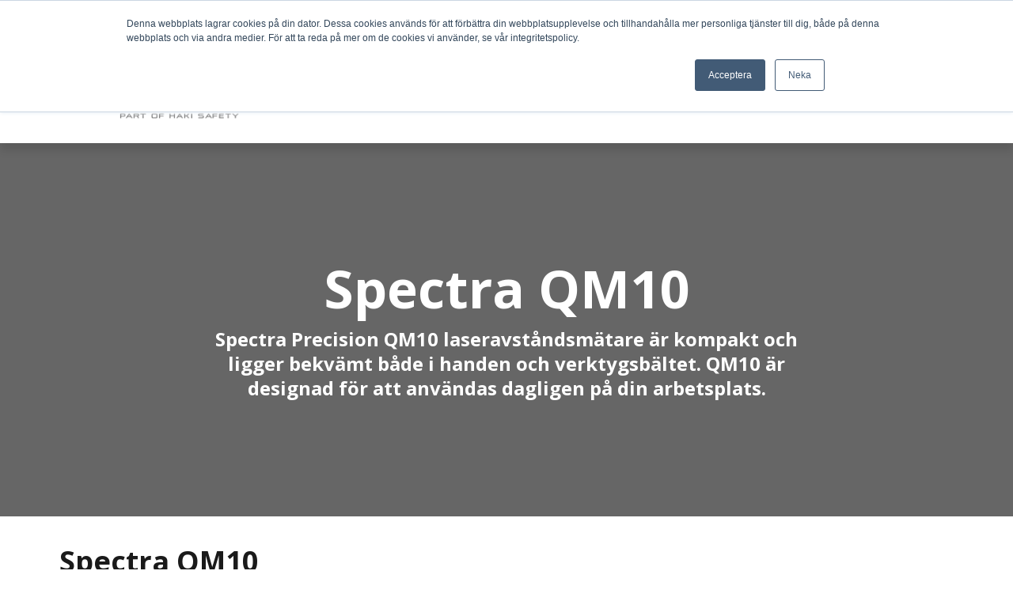

--- FILE ---
content_type: text/html; charset=UTF-8
request_url: https://www.trimtec.se/produkter/bygglaser/avstandsmatare/spectra-qm10/
body_size: 11752
content:
<!doctype html><html lang="sv"><head>
        <meta charset="utf-8">
        <title>Spectra QM10 | Noggrann och bekväm avståndsmätare | Trimtec™</title>
        <link rel="shortcut icon" href="https://www.trimtec.se/hubfs/Loggor/Favicon_Trimtec.png">
        <meta name="description" content="Spectra QM10 Laseravståndsmätare är kompakt och ligger bekvämt i handen och verktygsbältet. QM10 är designad för att användas dagligen på din arbetsplats.">
        <link href="https://use.fontawesome.com/releases/v6.4.2/css/all.css" rel="stylesheet">
        <!--  Slick Slider CSS CDN Version    -->
        <link rel="stylesheet" href="https://cdnjs.cloudflare.com/ajax/libs/slick-carousel/1.9.0/slick-theme.min.css">
        <link rel="stylesheet" href="https://cdnjs.cloudflare.com/ajax/libs/slick-carousel/1.9.0/slick.min.css" integrity="sha256-UK1EiopXIL+KVhfbFa8xrmAWPeBjMVdvYMYkTAEv/HI=" crossorigin="anonymous">
        
        
        
        
        
        
        <meta name="viewport" content="width=device-width, initial-scale=1">

    
    <meta property="og:description" content="Spectra QM10 Laseravståndsmätare är kompakt och ligger bekvämt i handen och verktygsbältet. QM10 är designad för att användas dagligen på din arbetsplats.">
    <meta property="og:title" content="Spectra QM10 | Noggrann och bekväm avståndsmätare | Trimtec™">
    <meta name="twitter:description" content="Spectra QM10 Laseravståndsmätare är kompakt och ligger bekvämt i handen och verktygsbältet. QM10 är designad för att användas dagligen på din arbetsplats.">
    <meta name="twitter:title" content="Spectra QM10 | Noggrann och bekväm avståndsmätare | Trimtec™">

    

    
    <style>
a.cta_button{-moz-box-sizing:content-box !important;-webkit-box-sizing:content-box !important;box-sizing:content-box !important;vertical-align:middle}.hs-breadcrumb-menu{list-style-type:none;margin:0px 0px 0px 0px;padding:0px 0px 0px 0px}.hs-breadcrumb-menu-item{float:left;padding:10px 0px 10px 10px}.hs-breadcrumb-menu-divider:before{content:'›';padding-left:10px}.hs-featured-image-link{border:0}.hs-featured-image{float:right;margin:0 0 20px 20px;max-width:50%}@media (max-width: 568px){.hs-featured-image{float:none;margin:0;width:100%;max-width:100%}}.hs-screen-reader-text{clip:rect(1px, 1px, 1px, 1px);height:1px;overflow:hidden;position:absolute !important;width:1px}
</style>

<link rel="stylesheet" href="https://www.trimtec.se/hubfs/hub_generated/template_assets/1/108138248373/1765546618226/template_mainSass.min.css">
<link rel="stylesheet" href="https://www.trimtec.se/hubfs/hub_generated/template_assets/1/108137327146/1765546619732/template_main.css">
<link rel="stylesheet" href="https://www.trimtec.se/hubfs/hub_generated/template_assets/1/108138359970/1765546621116/template_theme-overrides.min.css">
<link rel="stylesheet" href="https://www.trimtec.se/hubfs/hub_generated/module_assets/1/108132458823/1742139519482/module_Image_Box.min.css">

            <style>
                .image-box-item {background-color: #fff;}    
                .box-content-group {border: 2px solid #f7f7f7;border-top: none;}
                .image-box-item:hover {box-shadow: 0 5px 12px 8px rgba(0,0,0,0.1);}
                .image-box-item.ib-styleone:hover .box-content-group {border-color: #fff;}
                
                
                    .box-content-group.text_left {text-align: left;}
                
            </style>
        
<style>
  @font-face {
    font-family: "Open Sans";
    font-weight: 400;
    font-style: normal;
    font-display: swap;
    src: url("/_hcms/googlefonts/Open_Sans/regular.woff2") format("woff2"), url("/_hcms/googlefonts/Open_Sans/regular.woff") format("woff");
  }
  @font-face {
    font-family: "Open Sans";
    font-weight: 700;
    font-style: normal;
    font-display: swap;
    src: url("/_hcms/googlefonts/Open_Sans/700.woff2") format("woff2"), url("/_hcms/googlefonts/Open_Sans/700.woff") format("woff");
  }
  @font-face {
    font-family: "Open Sans";
    font-weight: 700;
    font-style: normal;
    font-display: swap;
    src: url("/_hcms/googlefonts/Open_Sans/700.woff2") format("woff2"), url("/_hcms/googlefonts/Open_Sans/700.woff") format("woff");
  }
</style>

<!-- Editor Styles -->
<style id="hs_editor_style" type="text/css">
.dnd_area-row-0-force-full-width-section > .row-fluid {
  max-width: none !important;
}
.widget_1679917952193-flexbox-positioning {
  display: -ms-flexbox !important;
  -ms-flex-direction: column !important;
  -ms-flex-align: center !important;
  -ms-flex-pack: start;
  display: flex !important;
  flex-direction: column !important;
  align-items: center !important;
  justify-content: flex-start;
}
.widget_1679917952193-flexbox-positioning > div {
  max-width: 100%;
  flex-shrink: 0 !important;
}
.module_16878478106217-flexbox-positioning {
  display: -ms-flexbox !important;
  -ms-flex-direction: column !important;
  -ms-flex-align: center !important;
  -ms-flex-pack: start;
  display: flex !important;
  flex-direction: column !important;
  align-items: center !important;
  justify-content: flex-start;
}
.module_16878478106217-flexbox-positioning > div {
  max-width: 100%;
  flex-shrink: 0 !important;
}
/* HubSpot Non-stacked Media Query Styles */
@media (min-width:768px) {
  .dnd_area-row-1-vertical-alignment > .row-fluid {
    display: -ms-flexbox !important;
    -ms-flex-direction: row;
    display: flex !important;
    flex-direction: row;
  }
  .dnd_area-row-3-vertical-alignment > .row-fluid {
    display: -ms-flexbox !important;
    -ms-flex-direction: row;
    display: flex !important;
    flex-direction: row;
  }
  .dnd_area-column-2-vertical-alignment {
    display: -ms-flexbox !important;
    -ms-flex-direction: column !important;
    -ms-flex-pack: start !important;
    display: flex !important;
    flex-direction: column !important;
    justify-content: flex-start !important;
  }
  .dnd_area-column-2-vertical-alignment > div {
    flex-shrink: 0 !important;
  }
  .cell_1679917943491-vertical-alignment {
    display: -ms-flexbox !important;
    -ms-flex-direction: column !important;
    -ms-flex-pack: start !important;
    display: flex !important;
    flex-direction: column !important;
    justify-content: flex-start !important;
  }
  .cell_1679917943491-vertical-alignment > div {
    flex-shrink: 0 !important;
  }
  .cell_16799194847022-vertical-alignment {
    display: -ms-flexbox !important;
    -ms-flex-direction: column !important;
    -ms-flex-pack: center !important;
    display: flex !important;
    flex-direction: column !important;
    justify-content: center !important;
  }
  .cell_16799194847022-vertical-alignment > div {
    flex-shrink: 0 !important;
  }
  .cell_16799194847022-row-1-vertical-alignment > .row-fluid {
    display: -ms-flexbox !important;
    -ms-flex-direction: row;
    display: flex !important;
    flex-direction: row;
  }
  .cell_16799197518652-vertical-alignment {
    display: -ms-flexbox !important;
    -ms-flex-direction: column !important;
    -ms-flex-pack: center !important;
    display: flex !important;
    flex-direction: column !important;
    justify-content: center !important;
  }
  .cell_16799197518652-vertical-alignment > div {
    flex-shrink: 0 !important;
  }
  .cell_1679919751864-vertical-alignment {
    display: -ms-flexbox !important;
    -ms-flex-direction: column !important;
    -ms-flex-pack: center !important;
    display: flex !important;
    flex-direction: column !important;
    justify-content: center !important;
  }
  .cell_1679919751864-vertical-alignment > div {
    flex-shrink: 0 !important;
  }
}
/* HubSpot Styles (default) */
.dnd_area-row-0-padding {
  padding-top: 0px !important;
  padding-bottom: 0px !important;
  padding-left: 0px !important;
  padding-right: 0px !important;
}
.dnd_area-row-1-padding {
  padding-top: 35px !important;
  padding-bottom: 35px !important;
}
.dnd_area-row-1-background-layers {
  background-image: linear-gradient(rgba(255, 255, 255, 1), rgba(255, 255, 255, 1)) !important;
  background-position: left top !important;
  background-size: auto !important;
  background-repeat: no-repeat !important;
}
.dnd_area-row-2-padding {
  padding-top: 0px !important;
  padding-bottom: 40px !important;
}
.dnd_area-row-3-padding {
  padding-top: 35px !important;
  padding-bottom: 35px !important;
}
.dnd_area-row-3-background-layers {
  background-image: linear-gradient(rgba(243, 243, 247, 1), rgba(243, 243, 247, 1)) !important;
  background-position: left top !important;
  background-size: auto !important;
  background-repeat: no-repeat !important;
}
.dnd_area-row-4-padding {
  padding-top: 35px !important;
  padding-bottom: 35px !important;
}
.dnd_area-column-2-padding {
  padding-left: 0px !important;
  padding-right: 0px !important;
}
</style>
    

    
<!--  Added by GoogleAnalytics4 integration -->
<script>
var _hsp = window._hsp = window._hsp || [];
window.dataLayer = window.dataLayer || [];
function gtag(){dataLayer.push(arguments);}

var useGoogleConsentModeV2 = true;
var waitForUpdateMillis = 1000;


if (!window._hsGoogleConsentRunOnce) {
  window._hsGoogleConsentRunOnce = true;

  gtag('consent', 'default', {
    'ad_storage': 'denied',
    'analytics_storage': 'denied',
    'ad_user_data': 'denied',
    'ad_personalization': 'denied',
    'wait_for_update': waitForUpdateMillis
  });

  if (useGoogleConsentModeV2) {
    _hsp.push(['useGoogleConsentModeV2'])
  } else {
    _hsp.push(['addPrivacyConsentListener', function(consent){
      var hasAnalyticsConsent = consent && (consent.allowed || (consent.categories && consent.categories.analytics));
      var hasAdsConsent = consent && (consent.allowed || (consent.categories && consent.categories.advertisement));

      gtag('consent', 'update', {
        'ad_storage': hasAdsConsent ? 'granted' : 'denied',
        'analytics_storage': hasAnalyticsConsent ? 'granted' : 'denied',
        'ad_user_data': hasAdsConsent ? 'granted' : 'denied',
        'ad_personalization': hasAdsConsent ? 'granted' : 'denied'
      });
    }]);
  }
}

gtag('js', new Date());
gtag('set', 'developer_id.dZTQ1Zm', true);
gtag('config', 'G-SREM4ELEMK');
</script>
<script async src="https://www.googletagmanager.com/gtag/js?id=G-SREM4ELEMK"></script>

<!-- /Added by GoogleAnalytics4 integration -->

<!--  Added by GoogleTagManager integration -->
<script>
var _hsp = window._hsp = window._hsp || [];
window.dataLayer = window.dataLayer || [];
function gtag(){dataLayer.push(arguments);}

var useGoogleConsentModeV2 = true;
var waitForUpdateMillis = 1000;



var hsLoadGtm = function loadGtm() {
    if(window._hsGtmLoadOnce) {
      return;
    }

    if (useGoogleConsentModeV2) {

      gtag('set','developer_id.dZTQ1Zm',true);

      gtag('consent', 'default', {
      'ad_storage': 'denied',
      'analytics_storage': 'denied',
      'ad_user_data': 'denied',
      'ad_personalization': 'denied',
      'wait_for_update': waitForUpdateMillis
      });

      _hsp.push(['useGoogleConsentModeV2'])
    }

    (function(w,d,s,l,i){w[l]=w[l]||[];w[l].push({'gtm.start':
    new Date().getTime(),event:'gtm.js'});var f=d.getElementsByTagName(s)[0],
    j=d.createElement(s),dl=l!='dataLayer'?'&l='+l:'';j.async=true;j.src=
    'https://www.googletagmanager.com/gtm.js?id='+i+dl;f.parentNode.insertBefore(j,f);
    })(window,document,'script','dataLayer','GTM-T2GV3GB');

    window._hsGtmLoadOnce = true;
};

_hsp.push(['addPrivacyConsentListener', function(consent){
  if(consent.allowed || (consent.categories && consent.categories.analytics)){
    hsLoadGtm();
  }
}]);

</script>

<!-- /Added by GoogleTagManager integration -->

    <link rel="canonical" href="https://www.trimtec.se/produkter/bygglaser/avstandsmatare/spectra-qm10/">


<meta property="og:url" content="https://www.trimtec.se/produkter/bygglaser/avstandsmatare/spectra-qm10/">
<meta name="twitter:card" content="summary">
<meta http-equiv="content-language" content="sv">





  
        <script type="text/javascript" src="//cdnjs.cloudflare.com/ajax/libs/jquery/1.7.1/jquery.min.js"></script>
        <script type="text/javascript" src="//cdn.jsdelivr.net/npm/slick-carousel@1.8.1/slick/slick.min.js"></script>
    <meta name="generator" content="HubSpot"></head>
    <body>
<!--  Added by GoogleTagManager integration -->
<noscript><iframe src="https://www.googletagmanager.com/ns.html?id=GTM-T2GV3GB" height="0" width="0" style="display:none;visibility:hidden"></iframe></noscript>

<!-- /Added by GoogleTagManager integration -->

        <div class="body-wrapper banner-fix   hs-content-id-109453976411 hs-site-page page ">
        
            <div data-global-resource-path="trimtec-theme/hubl/partials/header.html"><header class="header">
    <div class="header__container content-wrapper">
        <div id="hs_cos_wrapper_header" class="hs_cos_wrapper hs_cos_wrapper_widget hs_cos_wrapper_type_module" style="" data-hs-cos-general-type="widget" data-hs-cos-type="module">
<div class="unique-header-main">
    
    
    
    <div class="unique-header main-header bg-white text-gray link-gray">
        
            <div class="full-width">
                <div class="top-menu d-flex flex-row justify-content-end align-items-center">
                    
                        <div class="desktop-search">
                            <div class="header-search-container pe-2">
                                <form method="GET" action="/hs-search-results" class="search-form d-inline-flex d-xl-none align-items-center p-0 shadow-none border-0">
                                    <button aria-label="Sök" class="search-btn d-flex d-xl-none align-items-center position-relative pe-2">
                                        <i class="fa-solid fa-magnifying-glass position-absolute"></i>
                                    </button>
                                    <div class="input d-flex p-0 shadow-none border-0">
                                        <input type="text" name="term" class="hs-search-field__input p-0 shadow-none border-1 border-bottom border-dark" autocomplete="off" aria-label="Sök" placeholder="">
                                    </div>
                                    
                                    <input type="hidden" name="domain" value="www.trimtec.se">
                                    <input type="hidden" name="type" value="SITE_PAGE">
                                    <input type="hidden" name="type" value="BLOG_POST">
                                    <input type="hidden" name="type" value="LISTING_PAGE">
                                    <input type="hidden" name="type" value="LANDING_PAGE">
                                    <input type="hidden" name="limit" value="10">
                                </form>
                                <div role="button" class="nav-link search-icon d-none d-xl-inline-block">
                                    <i class="fa-solid fa-magnifying-glass"></i><span class="ps-1 fw-bold">Sök</span>
                                </div>
                            </div>
                        </div>
                    

                    
                    
                        
    
    
        
            
        
    
        
            
        
    
    
             
        <div class="btn-wrapper d-flex flex-row gap-0 p-0">
            
                
                    
                    
                    
                    
                    
                    
                        
                        
                        

                        
    
      
      
      
      <a href="https://get.teamviewer.com/trimtec" target="_blank" rel="nofollow" class="btn btn-bs btn-secondary  mb-3 mb-md-0 btn-standard hide-btn-label"><i class="icon me-1 fa-solid fa-phone icon-white"></i><span class="button-label">FJÄRRSUPPORT</span></a>
    

                    
                
            
                
                    
                    
                    
                    
                    
                    
                        
                        
                        

                        
    
      
      
      
      <a href="http://e-line.trimtec.se/" class="btn btn-bs btn-primary  mb-3 mb-md-0 btn-standard hide-btn-label"><i class="icon me-1 fa-solid fa-cart-shopping icon-black"></i><span class="button-label">WEBBSHOP</span></a>
    

                    
                
            
        </div>                  
    

                    
                </div>
            </div>
        
        <div class="full-width">
            <div class="unique-header-inner">
                <div class="unique-logo-wrap">
                    <div class="main-logo">        
                        <span id="hs_cos_wrapper_header_" class="hs_cos_wrapper hs_cos_wrapper_widget hs_cos_wrapper_type_logo" style="" data-hs-cos-general-type="widget" data-hs-cos-type="logo"><a href="//trimtec.se?hsLang=sv" id="hs-link-header_" style="border-width:0px;border:0px;"><img src="https://www.trimtec.se/hs-fs/hubfs/Logga%20med%20HAKI%20Safety%20250408-1.png?width=300&amp;height=87&amp;name=Logga%20med%20HAKI%20Safety%20250408-1.png" class="hs-image-widget " height="87" style="height: auto;width:300px;border-width:0px;border:0px;" width="300" alt="Logga med HAKI Safety 250408-1" title="Logga med HAKI Safety 250408-1" srcset="https://www.trimtec.se/hs-fs/hubfs/Logga%20med%20HAKI%20Safety%20250408-1.png?width=150&amp;height=44&amp;name=Logga%20med%20HAKI%20Safety%20250408-1.png 150w, https://www.trimtec.se/hs-fs/hubfs/Logga%20med%20HAKI%20Safety%20250408-1.png?width=300&amp;height=87&amp;name=Logga%20med%20HAKI%20Safety%20250408-1.png 300w, https://www.trimtec.se/hs-fs/hubfs/Logga%20med%20HAKI%20Safety%20250408-1.png?width=450&amp;height=131&amp;name=Logga%20med%20HAKI%20Safety%20250408-1.png 450w, https://www.trimtec.se/hs-fs/hubfs/Logga%20med%20HAKI%20Safety%20250408-1.png?width=600&amp;height=174&amp;name=Logga%20med%20HAKI%20Safety%20250408-1.png 600w, https://www.trimtec.se/hs-fs/hubfs/Logga%20med%20HAKI%20Safety%20250408-1.png?width=750&amp;height=218&amp;name=Logga%20med%20HAKI%20Safety%20250408-1.png 750w, https://www.trimtec.se/hs-fs/hubfs/Logga%20med%20HAKI%20Safety%20250408-1.png?width=900&amp;height=261&amp;name=Logga%20med%20HAKI%20Safety%20250408-1.png 900w" sizes="(max-width: 300px) 100vw, 300px"></a></span>
                    </div>             
                </div>
                <div class="menu-block-wrap">         
                    <div class="unique-header-menu py-xl-3">
                        <span id="hs_cos_wrapper_header_" class="hs_cos_wrapper hs_cos_wrapper_widget hs_cos_wrapper_type_menu" style="" data-hs-cos-general-type="widget" data-hs-cos-type="menu"><div id="hs_menu_wrapper_header_" class="hs-menu-wrapper active-branch flyouts hs-menu-flow-horizontal" role="navigation" data-sitemap-name="default" data-menu-id="108150703954" aria-label="Navigation Menu">
 <ul role="menu" class="active-branch">
  <li class="hs-menu-item hs-menu-depth-1 hs-item-has-children active-branch" role="none"><a href="https://www.trimtec.se/produkter/" aria-haspopup="true" aria-expanded="false" role="menuitem">Produkter &amp; Tjänster</a>
   <ul role="menu" class="hs-menu-children-wrapper active-branch">
    <li class="hs-menu-item hs-menu-depth-2 hs-item-has-children" role="none"><a href="https://www.trimtec.se/produkter/monitorering/totalstationer/" role="menuitem">Totalstationer</a>
     <ul role="menu" class="hs-menu-children-wrapper">
      <li class="hs-menu-item hs-menu-depth-3" role="none"><a href="https://www.trimtec.se/produkter/totalstationer/trimble-sx12/" role="menuitem">Trimble SX12</a></li>
      <li class="hs-menu-item hs-menu-depth-3" role="none"><a href="https://www.trimtec.se/produkter/totalstationer/trimble-s9/" role="menuitem">Trimble S9</a></li>
      <li class="hs-menu-item hs-menu-depth-3" role="none"><a href="https://www.trimtec.se/produkter/totalstationer/trimble-s7/" role="menuitem">Trimble S7</a></li>
      <li class="hs-menu-item hs-menu-depth-3" role="none"><a href="https://www.trimtec.se/produkter/totalstationer/trimble-s5/" role="menuitem">Trimble S5</a></li>
      <li class="hs-menu-item hs-menu-depth-3" role="none"><a href="https://www.trimtec.se/produkter/totalstationer/trimble-ri" role="menuitem">Trimble Ri</a></li>
     </ul></li>
    <li class="hs-menu-item hs-menu-depth-2 hs-item-has-children" role="none"><a href="https://www.trimtec.se/produkter/gpsgnss/" role="menuitem">GPS/GNSS</a>
     <ul role="menu" class="hs-menu-children-wrapper">
      <li class="hs-menu-item hs-menu-depth-3" role="none"><a href="https://www.trimtec.se/produkter/gpsgnss/trimble-r12i/" role="menuitem">Trimble R12i</a></li>
      <li class="hs-menu-item hs-menu-depth-3" role="none"><a href="https://www.trimtec.se/produkter/gpsgnss/trimble-r580" role="menuitem">Trimble R580</a></li>
      <li class="hs-menu-item hs-menu-depth-3" role="none"><a href="https://www.trimtec.se/produkter/gpsgnss/trimble-r780/" role="menuitem">Trimble R780</a></li>
      <li class="hs-menu-item hs-menu-depth-3" role="none"><a href="https://www.trimtec.se/produkter/gpsgnss/trimble-r980/" role="menuitem">Trimble R980</a></li>
      <li class="hs-menu-item hs-menu-depth-3" role="none"><a href="https://www.trimtec.se/produkter/gpsgnss/trimble-r750/" role="menuitem">Trimble R750</a></li>
      <li class="hs-menu-item hs-menu-depth-3" role="none"><a href="https://www.trimtec.se/produkter/gpsgnss/trimble-catalyst/" role="menuitem">Trimble Catalyst</a></li>
     </ul></li>
    <li class="hs-menu-item hs-menu-depth-2 hs-item-has-children" role="none"><a href="https://www.trimtec.se/produkter/faltdatorer/" role="menuitem">Fältdatorer</a>
     <ul role="menu" class="hs-menu-children-wrapper">
      <li class="hs-menu-item hs-menu-depth-3 hs-item-has-children" role="none"><a href="https://www.trimtec.se/produkter/faltdatorer/handhallna/" role="menuitem">Handhållna</a>
       <ul role="menu" class="hs-menu-children-wrapper">
        <li class="hs-menu-item hs-menu-depth-4" role="none"><a href="https://www.trimtec.se/produkter/faltdatorer/handhallna/trimble-tdc600/" role="menuitem">Trimble TDC600</a></li>
        <li class="hs-menu-item hs-menu-depth-4" role="none"><a href="https://www.trimtec.se/produkter/gpsgnss/trimble-tdc6" role="menuitem">Trimble TDC6</a></li>
        <li class="hs-menu-item hs-menu-depth-4" role="none"><a href="https://www.trimtec.se/produkter/faltdatorer/handhallna/trimble-tsc7/" role="menuitem">Trimble TSC7</a></li>
        <li class="hs-menu-item hs-menu-depth-4" role="none"><a href="https://www.trimtec.se/produkter/faltdatorer/handhallna/trimble-tsc710" role="menuitem">Trimble TSC710</a></li>
        <li class="hs-menu-item hs-menu-depth-4" role="none"><a href="https://www.trimtec.se/produkter/faltdatorer/handhallna/trimble-tsc5/" role="menuitem">Trimble TSC5</a></li>
        <li class="hs-menu-item hs-menu-depth-4" role="none"><a href="https://www.trimtec.se/produkter/faltdatorer/handhallna/trimble-tsc510" role="menuitem">Trimble TSC510</a></li>
       </ul></li>
      <li class="hs-menu-item hs-menu-depth-3 hs-item-has-children" role="none"><a href="https://www.trimtec.se/produkter/faltdatorer/tablets/" role="menuitem">Tablets</a>
       <ul role="menu" class="hs-menu-children-wrapper">
        <li class="hs-menu-item hs-menu-depth-4" role="none"><a href="https://www.trimtec.se/produkter/faltdatorer/tablets-trimble-t110" role="menuitem">Trimble T110</a></li>
        <li class="hs-menu-item hs-menu-depth-4" role="none"><a href="https://www.trimtec.se/produkter/faltdatorer/tablets/trimble-t10x/" role="menuitem">Trimble T10x</a></li>
        <li class="hs-menu-item hs-menu-depth-4" role="none"><a href="https://www.trimtec.se/produkter/faltdatorer/tablets/trimble-t7/" role="menuitem">Trimble T7</a></li>
       </ul></li>
     </ul></li>
    <li class="hs-menu-item hs-menu-depth-2 hs-item-has-children" role="none"><a href="https://www.trimtec.se/produkter/laserskanning/" role="menuitem">Laserskanning</a>
     <ul role="menu" class="hs-menu-children-wrapper">
      <li class="hs-menu-item hs-menu-depth-3 hs-item-has-children" role="none"><a href="https://www.trimtec.se/produkter/laserskanning/mobile-mapping/" role="menuitem">Mobile Mapping</a>
       <ul role="menu" class="hs-menu-children-wrapper">
        <li class="hs-menu-item hs-menu-depth-4" role="none"><a href="https://www.trimtec.se/laserskanning-guide-mobile-mapping" role="menuitem">Guide Så funkar Mobile Mapping</a></li>
        <li class="hs-menu-item hs-menu-depth-4" role="none"><a href="https://www.trimtec.se/produkter/laserskanning/mobile-mapping/trimble-mx50/" role="menuitem">Trimble MX50</a></li>
        <li class="hs-menu-item hs-menu-depth-4" role="none"><a href="https://www.trimtec.se/produkter/laserskanning/mobile-mapping/trimble-mx60" role="menuitem">Trimble MX60</a></li>
        <li class="hs-menu-item hs-menu-depth-4" role="none"><a href="https://www.trimtec.se/produkter/laserskanning/mobile-mapping/trimble-mx90" role="menuitem">Trimble MX90</a></li>
        <li class="hs-menu-item hs-menu-depth-4" role="none"><a href="https://www.trimtec.se/produkter/laserskanning/mobile-mapping/trimble-mx7/" role="menuitem">Trimble MX7</a></li>
       </ul></li>
      <li class="hs-menu-item hs-menu-depth-3 hs-item-has-children" role="none"><a href="https://www.trimtec.se/produkter/laserskanning/skanning/" role="menuitem">Övrig laserskanning</a>
       <ul role="menu" class="hs-menu-children-wrapper">
        <li class="hs-menu-item hs-menu-depth-4" role="none"><a href="https://www.trimtec.se/produkter/totalstationer/trimble-sx12/" role="menuitem">Trimble SX12</a></li>
        <li class="hs-menu-item hs-menu-depth-4" role="none"><a href="https://www.trimtec.se/produkter/laserskanning/skanning/trimble-x12/" role="menuitem">Trimble X12</a></li>
        <li class="hs-menu-item hs-menu-depth-4" role="none"><a href="https://www.trimtec.se/produkter/laserskanning/skanning/trimble-x9/" role="menuitem">Trimble X9</a></li>
        <li class="hs-menu-item hs-menu-depth-4" role="none"><a href="https://www.trimtec.se/produkter/laserskanning/skanning/trimble-x7/" role="menuitem">Trimble X7</a></li>
       </ul></li>
      <li class="hs-menu-item hs-menu-depth-3" role="none"><a href="https://www.trimtec.se/330300-regeln" role="menuitem">3 30 300-regeln</a></li>
     </ul></li>
    <li class="hs-menu-item hs-menu-depth-2 hs-item-has-children active-branch" role="none"><a href="https://www.trimtec.se/produkter/bygglaser/" role="menuitem">Bygg- och anläggningslaser</a>
     <ul role="menu" class="hs-menu-children-wrapper active-branch">
      <li class="hs-menu-item hs-menu-depth-3 hs-item-has-children" role="none"><a href="https://www.trimtec.se/produkter/bygglaser/interiorlaser/" role="menuitem">Bygglaser</a>
       <ul role="menu" class="hs-menu-children-wrapper">
        <li class="hs-menu-item hs-menu-depth-4" role="none"><a href="https://www.trimtec.se/produkter/bygglaser/interiorlaser/spectra-hv1305/" role="menuitem">Spectra HV1305C</a></li>
        <li class="hs-menu-item hs-menu-depth-4" role="none"><a href="https://www.trimtec.se/produkter/bygglaser/interiorlaser/spectra-hv1305gc" role="menuitem">Spectra HV1305G</a></li>
       </ul></li>
      <li class="hs-menu-item hs-menu-depth-3 hs-item-has-children" role="none"><a href="https://www.trimtec.se/produkter/bygglaser/kryss-linjelaser/" role="menuitem">Kryss- och linjelaser</a>
       <ul role="menu" class="hs-menu-children-wrapper">
        <li class="hs-menu-item hs-menu-depth-4" role="none"><a href="https://www.trimtec.se/produkter/bygglaser/kryss-linjelaser-lt360g" role="menuitem">Spectra LT360G</a></li>
        <li class="hs-menu-item hs-menu-depth-4" role="none"><a href="https://www.trimtec.se/produkter/bygglaser/kryss-linjelaser/spectra-lp51-lp51g/" role="menuitem">Spectra LP51/LP51G</a></li>
        <li class="hs-menu-item hs-menu-depth-4" role="none"><a href="https://www.trimtec.se/produkter/bygglaser/kryss-linjelaser-lt20xg" role="menuitem">Spectra LT20XG</a></li>
       </ul></li>
      <li class="hs-menu-item hs-menu-depth-3 hs-item-has-children" role="none"><a href="https://www.trimtec.se/produkter/bygglaser/lutningslaser/" role="menuitem">Lutningslaser</a>
       <ul role="menu" class="hs-menu-children-wrapper">
        <li class="hs-menu-item hs-menu-depth-4" role="none"><a href="https://www.trimtec.se/produkter/bygglaser/lutningslaser/spectra-gl412n/" role="menuitem">Spectra GL412N</a></li>
        <li class="hs-menu-item hs-menu-depth-4" role="none"><a href="https://www.trimtec.se/produkter/bygglaser/lutningslaser/spectra-gl1425c/" role="menuitem">Spectra GL1425C</a></li>
        <li class="hs-menu-item hs-menu-depth-4" role="none"><a href="https://www.trimtec.se/produkter/bygglaser/lutningslaser/spectra-gl622n/" role="menuitem">Spectra GL622N</a></li>
        <li class="hs-menu-item hs-menu-depth-4" role="none"><a href="https://www.trimtec.se/produkter/bygglaser/lutningslaser/spectra-gl612n/" role="menuitem">Spectra GL612N</a></li>
        <li class="hs-menu-item hs-menu-depth-4" role="none"><a href="https://www.trimtec.se/produkter/bygglaser/lutningslaser/spectra-ul633n/" role="menuitem">Spectra UL633N</a></li>
        <li class="hs-menu-item hs-menu-depth-4" role="none"><a href="https://www.trimtec.se/produkter/bygglaser/lutningslaser/spectra-gl720-gl722/" role="menuitem">Spectra GL720/GL722</a></li>
       </ul></li>
      <li class="hs-menu-item hs-menu-depth-3 hs-item-has-children" role="none"><a href="https://www.trimtec.se/produkter/bygglaser/planlaser/" role="menuitem">Planlaser</a>
       <ul role="menu" class="hs-menu-children-wrapper">
        <li class="hs-menu-item hs-menu-depth-4" role="none"><a href="https://www.trimtec.se/produkter/bygglaser/planlaser/spectra-ll300n/" role="menuitem">Spectra LL300N</a></li>
        <li class="hs-menu-item hs-menu-depth-4" role="none"><a href="https://www.trimtec.se/produkter/bygglaser/planlaser/spectra-ll1505c" role="menuitem">Spectra LL1505C</a></li>
       </ul></li>
      <li class="hs-menu-item hs-menu-depth-3 hs-item-has-children" role="none"><a href="https://www.trimtec.se/produkter/bygglaser/rorlaser/" role="menuitem">Rörlaser</a>
       <ul role="menu" class="hs-menu-children-wrapper">
        <li class="hs-menu-item hs-menu-depth-4" role="none"><a href="https://www.trimtec.se/produkter/bygglaser/rorlaser/spectra-dg813/" role="menuitem">Spectra DG813</a></li>
        <li class="hs-menu-item hs-menu-depth-4" role="none"><a href="https://www.trimtec.se/produkter/bygglaser/rorlaser/spectra-dg613/" role="menuitem">Spectra DG613</a></li>
        <li class="hs-menu-item hs-menu-depth-4" role="none"><a href="https://www.trimtec.se/produkter/bygglaser/rorlaser/spectra-dg613g/" role="menuitem">Spectra DG613G</a></li>
        <li class="hs-menu-item hs-menu-depth-4" role="none"><a href="https://www.trimtec.se/produkter/bygglaser/rorlaser/spectra-dg211/" role="menuitem">Spectra DG211</a></li>
       </ul></li>
      <li class="hs-menu-item hs-menu-depth-3 hs-item-has-children" role="none"><a href="https://www.trimtec.se/produkter/bygglaser/lasermottagare/" role="menuitem">Lasermottagare</a>
       <ul role="menu" class="hs-menu-children-wrapper">
        <li class="hs-menu-item hs-menu-depth-4" role="none"><a href="https://www.trimtec.se/produkter/bygglaser/lasermottagare/spectra-hl760/" role="menuitem">Spectra HL760</a></li>
        <li class="hs-menu-item hs-menu-depth-4" role="none"><a href="https://www.trimtec.se/produkter/bygglaser/lasermottagare/spectra-hl700/" role="menuitem">Spectra HL700</a></li>
        <li class="hs-menu-item hs-menu-depth-4" role="none"><a href="https://www.trimtec.se/produkter/bygglaser/lasermottagare/spectra-hl450/" role="menuitem">Spectra HL450</a></li>
        <li class="hs-menu-item hs-menu-depth-4" role="none"><a href="https://www.trimtec.se/produkter/bygglaser/lasermottagare/spectra-hr320/" role="menuitem">Spectra HR320</a></li>
        <li class="hs-menu-item hs-menu-depth-4" role="none"><a href="https://www.trimtec.se/produkter/bygglaser/lasermottagare/spectra-hr1220/" role="menuitem">Spectra HR1220</a></li>
        <li class="hs-menu-item hs-menu-depth-4" role="none"><a href="https://www.trimtec.se/produkter/bygglaser/lasermottagare/spectra-cr700/" role="menuitem">Spectra CR700</a></li>
       </ul></li>
      <li class="hs-menu-item hs-menu-depth-3 hs-item-has-children" role="none"><a href="https://www.trimtec.se/produkter/bygglaser/maskinmottagare/" role="menuitem">Maskinmottagare</a>
       <ul role="menu" class="hs-menu-children-wrapper">
        <li class="hs-menu-item hs-menu-depth-4" role="none"><a href="https://www.trimtec.se/produkter/bygglaser/maskinmottagare/spectra-lr30-lr30w/" role="menuitem">Spectra LR30/LR30W</a></li>
        <li class="hs-menu-item hs-menu-depth-4" role="none"><a href="https://www.trimtec.se/produkter/bygglaser/maskinmottagare/spectra-lr50-lr50w/" role="menuitem">Spectra LR50/LR50W</a></li>
        <li class="hs-menu-item hs-menu-depth-4" role="none"><a href="https://www.trimtec.se/produkter/bygglaser/maskinmottagare/spectra-lr60-lr60w/" role="menuitem">Spectra LR60/LR60W</a></li>
       </ul></li>
      <li class="hs-menu-item hs-menu-depth-3 hs-item-has-children active-branch" role="none"><a href="https://www.trimtec.se/produkter/bygglaser/avstandsmatare/" role="menuitem">Avståndsmätare</a>
       <ul role="menu" class="hs-menu-children-wrapper active-branch">
        <li class="hs-menu-item hs-menu-depth-4" role="none"><a href="https://www.trimtec.se/produkter/bygglaser/avstandsmatare/spectra-qm20/" role="menuitem">Spectra QM20</a></li>
        <li class="hs-menu-item hs-menu-depth-4 active active-branch" role="none"><a href="https://www.trimtec.se/produkter/bygglaser/avstandsmatare/spectra-qm10/" role="menuitem">Spectra QM10</a></li>
       </ul></li>
     </ul></li>
    <li class="hs-menu-item hs-menu-depth-2 hs-item-has-children" role="none"><a href="https://www.trimtec.se/produkter/programvaror/" role="menuitem">Programvaror</a>
     <ul role="menu" class="hs-menu-children-wrapper">
      <li class="hs-menu-item hs-menu-depth-3 hs-item-has-children" role="none"><a href="https://www.trimtec.se/produkter/programvaror/faltprogramvaror/" role="menuitem">Fältprogramvaror</a>
       <ul role="menu" class="hs-menu-children-wrapper">
        <li class="hs-menu-item hs-menu-depth-4" role="none"><a href="https://www.trimtec.se/produkter/programvaror/faltprogramvaror/trimble-access/" role="menuitem">Trimble Access software</a></li>
        <li class="hs-menu-item hs-menu-depth-4" role="none"><a href="https://www.trimtec.se/produkter/programvaror/faltprogramvaror/trimble-perspective/" role="menuitem">Trimble Perspective</a></li>
        <li class="hs-menu-item hs-menu-depth-4" role="none"><a href="https://www.trimtec.se/produkter/programvaror/faltprogramvaror/trimble-field-link" role="menuitem">Trimble FieldLink</a></li>
        <li class="hs-menu-item hs-menu-depth-4" role="none"><a href="https://www.trimtec.se/produkter/programvaror/faltprogramvaror/terraflex" role="menuitem">Trimble TerraFlex</a></li>
       </ul></li>
      <li class="hs-menu-item hs-menu-depth-3 hs-item-has-children" role="none"><a href="https://www.trimtec.se/produkter/programvaror/kontorsprogramvaror/" role="menuitem">Kontorsprogramvaror</a>
       <ul role="menu" class="hs-menu-children-wrapper">
        <li class="hs-menu-item hs-menu-depth-4" role="none"><a href="https://www.trimtec.se/produkter/programvaror/kontorsprogramvaror/trimble-business-center/" role="menuitem">Trimble Business Center software</a></li>
        <li class="hs-menu-item hs-menu-depth-4" role="none"><a href="https://www.trimtec.se/produkter/programvaror/kontorsprogramvaror/trimble-realworks/" role="menuitem">Trimble RealWorks software</a></li>
       </ul></li>
     </ul></li>
    <li class="hs-menu-item hs-menu-depth-2 hs-item-has-children" role="none"><a href="https://www.trimtec.se/produkter/molntjanster" role="menuitem">Molntjänster</a>
     <ul role="menu" class="hs-menu-children-wrapper">
      <li class="hs-menu-item hs-menu-depth-3 hs-item-has-children" role="none"><a href="https://www.trimtec.se/trimble-connect" role="menuitem">Trimble Connect</a>
       <ul role="menu" class="hs-menu-children-wrapper">
        <li class="hs-menu-item hs-menu-depth-4" role="none"><a href="https://www.trimtec.se/trimble-connect-trcps" role="menuitem">Trimble Reality Capture Platform Service</a></li>
       </ul></li>
     </ul></li>
    <li class="hs-menu-item hs-menu-depth-2 hs-item-has-children" role="none"><a href="https://www.trimtec.se/produkter/visualisering" role="menuitem">Visualisering</a>
     <ul role="menu" class="hs-menu-children-wrapper">
      <li class="hs-menu-item hs-menu-depth-3" role="none"><a href="https://www.trimtec.se/produkter/visualisering/trimble-connect-ar" role="menuitem">Trimble Connect AR</a></li>
      <li class="hs-menu-item hs-menu-depth-3" role="none"><a href="https://www.trimtec.se/visualisering-xr10" role="menuitem">Trimble XR10</a></li>
      <li class="hs-menu-item hs-menu-depth-3" role="none"><a href="https://www.trimtec.se/produkter/visualisering/sitevision" role="menuitem">Trimble SiteVision</a></li>
     </ul></li>
    <li class="hs-menu-item hs-menu-depth-2 hs-item-has-children" role="none"><a href="https://www.trimtec.se/produkter/korrektionstjanster/" role="menuitem">Korrektionstjänster</a>
     <ul role="menu" class="hs-menu-children-wrapper">
      <li class="hs-menu-item hs-menu-depth-3" role="none"><a href="https://www.trimtec.se/produkter/korrektionstjanster/trimble-centerpoint-rtx/" role="menuitem">Trimble Centerpoint RTX</a></li>
      <li class="hs-menu-item hs-menu-depth-3" role="none"><a href="https://www.trimtec.se/produkter/korrektionstjanster/trimble-vrs-now/" role="menuitem">Trimble VRS Now</a></li>
     </ul></li>
    <li class="hs-menu-item hs-menu-depth-2 hs-item-has-children" role="none"><a href="https://www.trimtec.se/produkter/avvagningsinstrument/" role="menuitem">Avvägningsinstrument</a>
     <ul role="menu" class="hs-menu-children-wrapper">
      <li class="hs-menu-item hs-menu-depth-3" role="none"><a href="https://www.trimtec.se/produkter/avvagningsinstrument/trimble-dini/" role="menuitem">Trimble DiNi</a></li>
     </ul></li>
    <li class="hs-menu-item hs-menu-depth-2 hs-item-has-children" role="none"><a href="https://www.trimtec.se/produkter/monitorering/" role="menuitem">Monitorering</a>
     <ul role="menu" class="hs-menu-children-wrapper">
      <li class="hs-menu-item hs-menu-depth-3" role="none"><a href="https://www.trimtec.se/produkter/monitorering/totalstationer/" role="menuitem">Totalstationer</a></li>
      <li class="hs-menu-item hs-menu-depth-3" role="none"><a href="https://www.trimtec.se/produkter/monitorering/gnss/" role="menuitem">GNSS</a></li>
      <li class="hs-menu-item hs-menu-depth-3 hs-item-has-children" role="none"><a href="https://www.trimtec.se/produkter/monitorering/mjukvara/" role="menuitem">Mjukvara</a>
       <ul role="menu" class="hs-menu-children-wrapper">
        <li class="hs-menu-item hs-menu-depth-4" role="none"><a href="https://www.trimtec.se/produkter/monitorering/mjukvara/trimble-4d-control/" role="menuitem">Trimble 4D Control</a></li>
        <li class="hs-menu-item hs-menu-depth-4" role="none"><a href="https://www.trimtec.se/produkter/monitorering/mjukvara/trimble-access-monitoring/" role="menuitem">Trimble Access Monitoring</a></li>
        <li class="hs-menu-item hs-menu-depth-4" role="none"><a href="https://www.trimtec.se/produkter/monitorering/mjukvara/trimble-business-center-monitoring/" role="menuitem">Trimble Business Center Monitoring</a></li>
       </ul></li>
      <li class="hs-menu-item hs-menu-depth-3 hs-item-has-children" role="none"><a href="https://www.trimtec.se/produkter/monitorering/kommunikation/" role="menuitem">Kommunikation</a>
       <ul role="menu" class="hs-menu-children-wrapper">
        <li class="hs-menu-item hs-menu-depth-4" role="none"><a href="https://www.trimtec.se/produkter/monitorering/kommunikation/settop-m1/" role="menuitem">Settop M1</a></li>
       </ul></li>
      <li class="hs-menu-item hs-menu-depth-3" role="none"><a href="https://www.trimtec.se/produkter/monitorering/kommunikation/gateway/" role="menuitem">Gateway</a></li>
      <li class="hs-menu-item hs-menu-depth-3 hs-item-has-children" role="none"><a href="https://www.trimtec.se/produkter/monitorering/geotekniska-sensorer/" role="menuitem">Geotekniska Sensorer</a>
       <ul role="menu" class="hs-menu-children-wrapper">
        <li class="hs-menu-item hs-menu-depth-4" role="none"><a href="https://www.trimtec.se/produkter/monitorering/geotekniska-sensorer/data-loggers" role="menuitem">Data Loggers</a></li>
       </ul></li>
     </ul></li>
    <li class="hs-menu-item hs-menu-depth-2 hs-item-has-children" role="none"><a href="https://www.trimtec.se/produkter/jarnvagsmatning/" role="menuitem">Järnvägsmätning</a>
     <ul role="menu" class="hs-menu-children-wrapper">
      <li class="hs-menu-item hs-menu-depth-3" role="none"><a href="https://www.trimtec.se/produkter/jarnvagsmatning/trimble-gedo/" role="menuitem">Trimble GEDO</a></li>
      <li class="hs-menu-item hs-menu-depth-3" role="none"><a href="https://www.trimtec.se/produkter/jarnvagsmatning/trimble-gedo-gx50/" role="menuitem">Trimble GEDO GX50</a></li>
      <li class="hs-menu-item hs-menu-depth-3" role="none"><a href="https://www.trimtec.se/produkter/jarnvagsmatning/trimble-gedo-imu/" role="menuitem">Trimble GEDO IMU/IMS</a></li>
      <li class="hs-menu-item hs-menu-depth-3" role="none"><a href="https://www.trimtec.se/produkter/jarnvagsmatning/trimble-gedo-profiler/" role="menuitem">Trimble GEDO Profiler</a></li>
     </ul></li>
    <li class="hs-menu-item hs-menu-depth-2 hs-item-has-children" role="none"><a href="https://www.trimtec.se/produkter/markradar" role="menuitem">Markradar</a>
     <ul role="menu" class="hs-menu-children-wrapper">
      <li class="hs-menu-item hs-menu-depth-3" role="none"><a href="https://www.trimtec.se/produkter/markradar/mala-mira-compact" role="menuitem">MALÅ MIRA compact</a></li>
      <li class="hs-menu-item hs-menu-depth-3" role="none"><a href="https://www.trimtec.se/produkter/markradar/el-core" role="menuitem">MALÅ Easy Locator Core</a></li>
     </ul></li>
   </ul></li>
  <li class="hs-menu-item hs-menu-depth-1 hs-item-has-children" role="none"><a href="https://www.trimtec.se/branscher/" aria-haspopup="true" aria-expanded="false" role="menuitem">Branscher</a>
   <ul role="menu" class="hs-menu-children-wrapper">
    <li class="hs-menu-item hs-menu-depth-2" role="none"><a href="https://www.trimtec.se/branscher/samhallsbyggnad/" role="menuitem">Samhällsbyggnad</a></li>
    <li class="hs-menu-item hs-menu-depth-2" role="none"><a href="https://www.trimtec.se/branscher/energisektorn/" role="menuitem">Energi</a></li>
    <li class="hs-menu-item hs-menu-depth-2" role="none"><a href="https://www.trimtec.se/branscher/rail/" role="menuitem">Rail/järnväg</a></li>
    <li class="hs-menu-item hs-menu-depth-2" role="none"><a href="https://www.trimtec.se/branscher/arkeologi/" role="menuitem">Arkeologi</a></li>
    <li class="hs-menu-item hs-menu-depth-2" role="none"><a href="https://www.trimtec.se/branscher/gruvindustri/" role="menuitem">Gruvindustri</a></li>
    <li class="hs-menu-item hs-menu-depth-2" role="none"><a href="https://www.trimtec.se/branscher/arkitekt" role="menuitem">Arkitektur</a></li>
    <li class="hs-menu-item hs-menu-depth-2" role="none"><a href="https://www.trimtec.se/branscher/gis" role="menuitem">GIS</a></li>
    <li class="hs-menu-item hs-menu-depth-2 hs-item-has-children" role="none"><a href="https://www.trimtec.se/branscher/byggbranschen" role="menuitem">Byggbranschen</a>
     <ul role="menu" class="hs-menu-children-wrapper">
      <li class="hs-menu-item hs-menu-depth-3 hs-item-has-children" role="none"><a href="https://www.trimtec.se/laserskanning-losningar-byggbranschen" role="menuitem">Lösningar laserskanning</a>
       <ul role="menu" class="hs-menu-children-wrapper">
        <li class="hs-menu-item hs-menu-depth-4 hs-item-has-children" role="none"><a href="https://www.trimtec.se/laserskanning-scan2bim" role="menuitem">Scan2BIM</a></li>
        <li class="hs-menu-item hs-menu-depth-4" role="none"><a href="https://www.trimtec.se/laserskanning-dokumentation" role="menuitem">Dokumentation</a></li>
        <li class="hs-menu-item hs-menu-depth-4" role="none"><a href="https://www.trimtec.se/laserskanning-analys" role="menuitem">Analyser</a></li>
        <li class="hs-menu-item hs-menu-depth-4" role="none"><a href="https://www.trimtec.se/laserskanning-framdrift-i-produktion" role="menuitem">Framdrift i produktion</a></li>
       </ul></li>
      <li class="hs-menu-item hs-menu-depth-3" role="none"><a href="https://www.trimtec.se/laserskanning-guide-3d-skanning" role="menuitem">Guide Så funkar laserskanning</a></li>
     </ul></li>
    <li class="hs-menu-item hs-menu-depth-2" role="none"><a href="https://www.trimtec.se/branscher/bevara-kulturarv" role="menuitem">Bevara kulturarv</a></li>
   </ul></li>
  <li class="hs-menu-item hs-menu-depth-1 hs-item-has-children" role="none"><a href="https://www.trimtec.se/support" aria-haspopup="true" aria-expanded="false" role="menuitem">Support</a>
   <ul role="menu" class="hs-menu-children-wrapper">
    <li class="hs-menu-item hs-menu-depth-2" role="none"><a href="https://www.trimtec.se/support/hjalpcenter" role="menuitem">Hjälpcenter</a></li>
    <li class="hs-menu-item hs-menu-depth-2" role="none"><a href="https://www.trimtec.se/support/hjalpcenter/lathundar-manualer" role="menuitem">Lathundar och manualer</a></li>
    <li class="hs-menu-item hs-menu-depth-2" role="none"><a href="https://www.trimtec.se/care-avtal-mjukvara" role="menuitem">Care-avtal</a></li>
    <li class="hs-menu-item hs-menu-depth-2" role="none"><a href="https://www.trimtec.se/windows-omlicensiering-faltdator" role="menuitem">Windows fältdatorer</a></li>
    <li class="hs-menu-item hs-menu-depth-2" role="none"><a href="https://www.trimtec.se/support/hjalpcenter/overforingsprogram" role="menuitem">Överföringsprogram</a></li>
    <li class="hs-menu-item hs-menu-depth-2" role="none"><a href="https://www.trimtec.se/support/hjalpcenter/ovriga-lankar" role="menuitem">Övriga länkar</a></li>
    <li class="hs-menu-item hs-menu-depth-2" role="none"><a href="https://www.trimtec.se/support/hjalpcenter/programvaror" role="menuitem">Programvaror</a></li>
    <li class="hs-menu-item hs-menu-depth-2" role="none"><a href="https://www.trimtec.se/youtube-tips-och-trix" role="menuitem">Videotips</a></li>
    <li class="hs-menu-item hs-menu-depth-2" role="none"><a href="https://www.trimtec.se/support-faqs" role="menuitem">FAQs</a></li>
    <li class="hs-menu-item hs-menu-depth-2" role="none"><a href="javascript:;" role="menuitem"></a></li>
   </ul></li>
  <li class="hs-menu-item hs-menu-depth-1 hs-item-has-children" role="none"><a href="https://www.trimtec.se/service" aria-haspopup="true" aria-expanded="false" role="menuitem">Service</a>
   <ul role="menu" class="hs-menu-children-wrapper">
    <li class="hs-menu-item hs-menu-depth-2" role="none"><a href="https://www.trimtec.se/support/hjalpcenter" role="menuitem">Hjälpcenter</a></li>
    <li class="hs-menu-item hs-menu-depth-2" role="none"><a href="https://www.trimtec.se/service/skicka-gods" role="menuitem">Skicka gods</a></li>
    <li class="hs-menu-item hs-menu-depth-2" role="none"><a href="https://www.trimtec.se/care-avtal-hardvara" role="menuitem">Care-avtal</a></li>
   </ul></li>
  <li class="hs-menu-item hs-menu-depth-1 hs-item-has-children" role="none"><a href="https://www.trimtec.se/uthyrning" aria-haspopup="true" aria-expanded="false" role="menuitem">Uthyrning</a>
   <ul role="menu" class="hs-menu-children-wrapper">
    <li class="hs-menu-item hs-menu-depth-2" role="none"><a href="https://www.trimtec.se/uthyrning/hyresforfragan/" role="menuitem">Hyresförfrågan</a></li>
   </ul></li>
  <li class="hs-menu-item hs-menu-depth-1 hs-item-has-children" role="none"><a href="https://www.trimtec.se/kurser" aria-haspopup="true" aria-expanded="false" role="menuitem">Kurser</a>
   <ul role="menu" class="hs-menu-children-wrapper">
    <li class="hs-menu-item hs-menu-depth-2" role="none"><a href="https://www.trimtec.se/kurser/trimble-business-center" role="menuitem">Trimble Business Center</a></li>
    <li class="hs-menu-item hs-menu-depth-2" role="none"><a href="https://www.trimtec.se/kurser/trimble-access" role="menuitem">Trimble Access</a></li>
    <li class="hs-menu-item hs-menu-depth-2" role="none"><a href="https://www.trimtec.se/kurser/trimble-realworks" role="menuitem">Trimble RealWorks</a></li>
    <li class="hs-menu-item hs-menu-depth-2 hs-item-has-children" role="none"><a href="https://www.trimtec.se/webinar" role="menuitem">Webinar</a>
     <ul role="menu" class="hs-menu-children-wrapper">
      <li class="hs-menu-item hs-menu-depth-3" role="none"><a href="https://www.trimtec.se/webinar-arkiv" role="menuitem">Webinar Arkiv</a></li>
     </ul></li>
    <li class="hs-menu-item hs-menu-depth-2" role="none"><a href="https://www.trimtec.se/trimtec-skolan" role="menuitem">Trimtec skola</a></li>
   </ul></li>
  <li class="hs-menu-item hs-menu-depth-1 hs-item-has-children" role="none"><a href="https://www.trimtec.se/kontakta-oss" aria-haspopup="true" aria-expanded="false" role="menuitem">Kontakt</a>
   <ul role="menu" class="hs-menu-children-wrapper">
    <li class="hs-menu-item hs-menu-depth-2" role="none"><a href="https://www.trimtec.se/kontakt-stockholm" role="menuitem">Kontakta Stockholm</a></li>
    <li class="hs-menu-item hs-menu-depth-2" role="none"><a href="https://www.trimtec.se/kontakt-umea" role="menuitem">Kontakta Umeå</a></li>
    <li class="hs-menu-item hs-menu-depth-2" role="none"><a href="https://www.trimtec.se/kontakt-sundsvall" role="menuitem">Kontakta Sundsvall</a></li>
    <li class="hs-menu-item hs-menu-depth-2" role="none"><a href="https://www.trimtec.se/kontakt-karlstad" role="menuitem">Kontakta Karlstad</a></li>
    <li class="hs-menu-item hs-menu-depth-2" role="none"><a href="https://www.trimtec.se/kontakt-goteborg" role="menuitem">Kontakta Göteborg</a></li>
    <li class="hs-menu-item hs-menu-depth-2" role="none"><a href="https://www.trimtec.se/kontakt-malmo" role="menuitem">Kontakta Malmö</a></li>
    <li class="hs-menu-item hs-menu-depth-2" role="none"><a href="https://www.trimtec.se/boka-demo" role="menuitem">Boka en demo</a></li>
   </ul></li>
  <li class="hs-menu-item hs-menu-depth-1 hs-item-has-children" role="none"><a href="https://www.trimtec.se/om-oss/trimtecgruppen/" aria-haspopup="true" aria-expanded="false" role="menuitem">Om oss</a>
   <ul role="menu" class="hs-menu-children-wrapper">
    <li class="hs-menu-item hs-menu-depth-2" role="none"><a href="https://www.trimtec.se/om-oss/trimble/" role="menuitem">Om Trimble</a></li>
    <li class="hs-menu-item hs-menu-depth-2" role="none"><a href="https://www.trimtec.se/om-oss/buildingpoint" role="menuitem">Om BuildingPoint</a></li>
    <li class="hs-menu-item hs-menu-depth-2" role="none"><a href="https://www.trimtec.se/om-oss/spectra/" role="menuitem">Om Spectra</a></li>
    <li class="hs-menu-item hs-menu-depth-2 hs-item-has-children" role="none"><a href="https://www.trimtec.se/om-oss/affarspartner/" role="menuitem">Om Affärspartner</a>
     <ul role="menu" class="hs-menu-children-wrapper">
      <li class="hs-menu-item hs-menu-depth-3" role="none"><a href="https://www.trimtec.se/om-oss/affarspartner/inloggning/" role="menuitem">Inloggningssida</a></li>
     </ul></li>
   </ul></li>
 </ul>
</div></span>
                    </div>      
                </div>
            </div>
        </div>
    </div>
</div></div>     
    </div>
</header></div>
        

        
	<main class="body-container-wrapper">
		<div class="container-fluid body-container">
<div class="row-fluid-wrapper">
<div class="row-fluid">
<div class="span12 widget-span widget-type-cell " style="" data-widget-type="cell" data-x="0" data-w="12">

<div class="row-fluid-wrapper row-depth-1 row-number-1 dnd_area-row-0-force-full-width-section dnd-section dnd_area-row-0-padding">
<div class="row-fluid ">
<div class="span12 widget-span widget-type-custom_widget dnd-module" style="" data-widget-type="custom_widget" data-x="0" data-w="12">
<div id="hs_cos_wrapper_widget_1679917714214" class="hs_cos_wrapper hs_cos_wrapper_widget hs_cos_wrapper_type_module" style="" data-hs-cos-general-type="widget" data-hs-cos-type="module"><!-- Inner Page Banner Style -->
<div class="inner-banner-main b_center banner-text-white" style="background-color:rgba(102, 102, 102,1.0)">
    <div class="dnd-section">
        
            <div class="overlay" style="display: none;"></div>
        
        <div class="inner-banner-wrap">
            
            <h1>
                <div id="hs_cos_wrapper_widget_1679917714214_" class="hs_cos_wrapper hs_cos_wrapper_widget hs_cos_wrapper_type_inline_text" style="" data-hs-cos-general-type="widget" data-hs-cos-type="inline_text" data-hs-cos-field="innerbanner_banner_content.innerbanner_main_title">Spectra QM10</div>
            </h1>
            
                <h4>
                    <div id="hs_cos_wrapper_widget_1679917714214_" class="hs_cos_wrapper hs_cos_wrapper_widget hs_cos_wrapper_type_inline_text" style="" data-hs-cos-general-type="widget" data-hs-cos-type="inline_text" data-hs-cos-field="innerbanner_banner_content.innerbanner_sub_title">Spectra Precision QM10 laseravståndsmätare är kompakt och ligger bekvämt både i handen och verktygsbältet. QM10 är designad för att användas dagligen på din arbetsplats. </div>  
                </h4>
            
            
                
        </div>
    </div>
</div></div>

</div><!--end widget-span -->
</div><!--end row-->
</div><!--end row-wrapper -->

<div class="row-fluid-wrapper row-depth-1 row-number-2 dnd_area-row-1-padding dnd_area-row-1-vertical-alignment dnd_area-row-1-background-color dnd-section dnd_area-row-1-background-layers">
<div class="row-fluid ">
<div class="span6 widget-span widget-type-cell cell_1679917943491-vertical-alignment dnd-column" style="" data-widget-type="cell" data-x="0" data-w="6">

<div class="row-fluid-wrapper row-depth-1 row-number-3 dnd-row">
<div class="row-fluid ">
<div class="span12 widget-span widget-type-custom_widget dnd-module" style="" data-widget-type="custom_widget" data-x="0" data-w="12">
<div id="hs_cos_wrapper_widget_1679917943294" class="hs_cos_wrapper hs_cos_wrapper_widget hs_cos_wrapper_type_module widget-type-rich_text" style="" data-hs-cos-general-type="widget" data-hs-cos-type="module"><span id="hs_cos_wrapper_widget_1679917943294_" class="hs_cos_wrapper hs_cos_wrapper_widget hs_cos_wrapper_type_rich_text" style="" data-hs-cos-general-type="widget" data-hs-cos-type="rich_text"><h2 style="font-size: 36px;"><strong>Spectra QM10</strong></h2>
<p>Spectra Precision QM10 laseravståndsmätare är kompakt och ligger bekvämt både i handen och verktygsbältet. QM10 är designad för att användas dagligen på din arbetsplats.</p>
<p>Enkel att använda då bara en knapptryckning behövs för att få ut ett mätresultat.</p>
<p>Lasern har ett mätområde på upp till 30 meter och passar därmed utmärkt i miljöer där det kan vara svårt att få fram ett mått med exempelvis ett måttband. Exempel på detta kan vara vertikala applikationer, stökiga miljöer och över vatten.</p>
<ul>
<li>Noggrann och driftsäker, inget slackande måttband.</li>
<li>Sikta och mät, snabb och enkel mätning.</li>
<li>Mät avstånd upp till 30 meter.</li>
<li>Noggrannhet på +/- 2 mm oavsett avstånd.</li>
<li>Area och volymberäkningar direkt i enheten.</li>
<li>Lång batteritid, ~8000 mätningar på ett batteri.</li>
<li>Sparar automatiskt senaste mätningar.</li>
<li>Bakgrundsbelyst skärm för användning i ljusa miljöer.</li>
<li>Möjlighet att byta mellan olika måttenheter.</li>
<li>2 års garanti.</li>
</ul></span></div>

</div><!--end widget-span -->
</div><!--end row-->
</div><!--end row-wrapper -->

<div class="row-fluid-wrapper row-depth-1 row-number-4 dnd-row">
<div class="row-fluid ">
<div class="span12 widget-span widget-type-custom_widget dnd-module" style="" data-widget-type="custom_widget" data-x="0" data-w="12">
<div id="hs_cos_wrapper_widget_1679918174844" class="hs_cos_wrapper hs_cos_wrapper_widget hs_cos_wrapper_type_module widget-type-rich_text" style="" data-hs-cos-general-type="widget" data-hs-cos-type="module"><span id="hs_cos_wrapper_widget_1679918174844_" class="hs_cos_wrapper hs_cos_wrapper_widget hs_cos_wrapper_type_rich_text" style="" data-hs-cos-general-type="widget" data-hs-cos-type="rich_text"><ul>
<li><a href="https://www.trimtec.se/hubfs/Trimtec%20Produktblad/Spectra_QM10-20_manual_se.pdf?hsLang=sv" rel="noopener" target="_blank">Spectra QM10 Manual</a></li>
</ul></span></div>

</div><!--end widget-span -->
</div><!--end row-->
</div><!--end row-wrapper -->

</div><!--end widget-span -->
<div class="span6 widget-span widget-type-cell dnd_area-column-2-padding dnd-column dnd_area-column-2-vertical-alignment" style="" data-widget-type="cell" data-x="6" data-w="6">

<div class="row-fluid-wrapper row-depth-1 row-number-5 dnd-row">
<div class="row-fluid ">
<div class="span12 widget-span widget-type-custom_widget widget_1679917952193-flexbox-positioning dnd-module" style="" data-widget-type="custom_widget" data-x="0" data-w="12">
<div id="hs_cos_wrapper_widget_1679917952193" class="hs_cos_wrapper hs_cos_wrapper_widget hs_cos_wrapper_type_module widget-type-linked_image" style="" data-hs-cos-general-type="widget" data-hs-cos-type="module">
    






  



<span id="hs_cos_wrapper_widget_1679917952193_" class="hs_cos_wrapper hs_cos_wrapper_widget hs_cos_wrapper_type_linked_image" style="" data-hs-cos-general-type="widget" data-hs-cos-type="linked_image"><img src="https://www.trimtec.se/hubfs/Spectra_QM10.jpg" class="hs-image-widget " style="max-width: 100%; height: auto;" alt="Spectra_QM10" title="Spectra_QM10" loading="lazy"></span></div>

</div><!--end widget-span -->
</div><!--end row-->
</div><!--end row-wrapper -->

</div><!--end widget-span -->
</div><!--end row-->
</div><!--end row-wrapper -->

<div class="row-fluid-wrapper row-depth-1 row-number-6 dnd_area-row-2-padding dnd-section">
<div class="row-fluid ">
<div class="span12 widget-span widget-type-cell dnd-column" style="" data-widget-type="cell" data-x="0" data-w="12">

<div class="row-fluid-wrapper row-depth-1 row-number-7 dnd-row">
<div class="row-fluid ">
<div class="span12 widget-span widget-type-custom_widget module_16878478106217-flexbox-positioning dnd-module" style="" data-widget-type="custom_widget" data-x="0" data-w="12">
<div id="hs_cos_wrapper_module_16878478106217" class="hs_cos_wrapper hs_cos_wrapper_widget hs_cos_wrapper_type_module widget-type-linked_image" style="" data-hs-cos-general-type="widget" data-hs-cos-type="module">
    






  



<span id="hs_cos_wrapper_module_16878478106217_" class="hs_cos_wrapper hs_cos_wrapper_widget hs_cos_wrapper_type_linked_image" style="" data-hs-cos-general-type="widget" data-hs-cos-type="linked_image"><img src="https://www.trimtec.se/hs-fs/hubfs/Loggor/Spectra_Precision_logga.png?width=156&amp;height=50&amp;name=Spectra_Precision_logga.png" class="hs-image-widget " width="156" height="50" style="max-width: 100%; height: auto;" alt="Spectra Precision logga" title="Spectra Precision logga" loading="lazy" srcset="https://www.trimtec.se/hs-fs/hubfs/Loggor/Spectra_Precision_logga.png?width=78&amp;height=25&amp;name=Spectra_Precision_logga.png 78w, https://www.trimtec.se/hs-fs/hubfs/Loggor/Spectra_Precision_logga.png?width=156&amp;height=50&amp;name=Spectra_Precision_logga.png 156w, https://www.trimtec.se/hs-fs/hubfs/Loggor/Spectra_Precision_logga.png?width=234&amp;height=75&amp;name=Spectra_Precision_logga.png 234w, https://www.trimtec.se/hs-fs/hubfs/Loggor/Spectra_Precision_logga.png?width=312&amp;height=100&amp;name=Spectra_Precision_logga.png 312w, https://www.trimtec.se/hs-fs/hubfs/Loggor/Spectra_Precision_logga.png?width=390&amp;height=125&amp;name=Spectra_Precision_logga.png 390w, https://www.trimtec.se/hs-fs/hubfs/Loggor/Spectra_Precision_logga.png?width=468&amp;height=150&amp;name=Spectra_Precision_logga.png 468w" sizes="(max-width: 156px) 100vw, 156px"></span></div>

</div><!--end widget-span -->
</div><!--end row-->
</div><!--end row-wrapper -->

</div><!--end widget-span -->
</div><!--end row-->
</div><!--end row-wrapper -->

<div class="row-fluid-wrapper row-depth-1 row-number-8 dnd-section dnd_area-row-3-padding dnd_area-row-3-background-layers dnd_area-row-3-background-color dnd_area-row-3-vertical-alignment">
<div class="row-fluid ">
<div class="span12 widget-span widget-type-cell cell_16799194847022-vertical-alignment dnd-column" style="" data-widget-type="cell" data-x="0" data-w="12">

<div class="row-fluid-wrapper row-depth-1 row-number-9 dnd-row">
<div class="row-fluid ">
<div class="span12 widget-span widget-type-custom_widget dnd-module" style="" data-widget-type="custom_widget" data-x="0" data-w="12">
<div id="hs_cos_wrapper_widget_1679919484478" class="hs_cos_wrapper hs_cos_wrapper_widget hs_cos_wrapper_type_module widget-type-rich_text" style="" data-hs-cos-general-type="widget" data-hs-cos-type="module"><span id="hs_cos_wrapper_widget_1679919484478_" class="hs_cos_wrapper hs_cos_wrapper_widget hs_cos_wrapper_type_rich_text" style="" data-hs-cos-general-type="widget" data-hs-cos-type="rich_text"><h5>&nbsp;</h5>
<h3 style="font-size: 18px;"><span style="color: #ff9902;">KONTAKT</span></h3>
<h4 style="font-size: 18px;">Tveka inte att höra av dig till oss på Trimtec!</h4>
<p>Vill du veta mer, behöver hjälp med något i ett pågående eller kommande projekt eller vill ha en offert.&nbsp; Vi finns här för dig.&nbsp;</p></span></div>

</div><!--end widget-span -->
</div><!--end row-->
</div><!--end row-wrapper -->

<div class="row-fluid-wrapper row-depth-1 row-number-10 dnd-row cell_16799194847022-row-1-vertical-alignment">
<div class="row-fluid ">
<div class="span6 widget-span widget-type-cell cell_1679919751864-vertical-alignment dnd-column" style="" data-widget-type="cell" data-x="0" data-w="6">

<div class="row-fluid-wrapper row-depth-1 row-number-11 dnd-row">
<div class="row-fluid ">
<div class="span12 widget-span widget-type-custom_widget dnd-module" style="" data-widget-type="custom_widget" data-x="0" data-w="12">
<div id="hs_cos_wrapper_widget_1679919725225" class="hs_cos_wrapper hs_cos_wrapper_widget hs_cos_wrapper_type_module widget-type-rich_text" style="" data-hs-cos-general-type="widget" data-hs-cos-type="module"><span id="hs_cos_wrapper_widget_1679919725225_" class="hs_cos_wrapper hs_cos_wrapper_widget hs_cos_wrapper_type_rich_text" style="" data-hs-cos-general-type="widget" data-hs-cos-type="rich_text"><p style="font-weight: bold; text-align: left;"><a href="/kontakta-oss?hsLang=sv" rel="noopener">Välkommen att kontakta ditt lokala Trimtec-kontor</a></p></span></div>

</div><!--end widget-span -->
</div><!--end row-->
</div><!--end row-wrapper -->

</div><!--end widget-span -->
<div class="span6 widget-span widget-type-cell dnd-column cell_16799197518652-vertical-alignment" style="" data-widget-type="cell" data-x="6" data-w="6">

<div class="row-fluid-wrapper row-depth-1 row-number-12 dnd-row">
<div class="row-fluid ">
<div class="span12 widget-span widget-type-custom_widget dnd-module" style="" data-widget-type="custom_widget" data-x="0" data-w="12">
<div id="hs_cos_wrapper_widget_1679919751690" class="hs_cos_wrapper hs_cos_wrapper_widget hs_cos_wrapper_type_module widget-type-rich_text" style="" data-hs-cos-general-type="widget" data-hs-cos-type="module"><span id="hs_cos_wrapper_widget_1679919751690_" class="hs_cos_wrapper hs_cos_wrapper_widget hs_cos_wrapper_type_rich_text" style="" data-hs-cos-general-type="widget" data-hs-cos-type="rich_text"><p style="font-weight: bold; text-align: left;">Ring oss direkt på <br><a href="tel:+46102078400" rel="noopener" id="__hsNewLink" target="_blank">010-207 84 00</a></p></span></div>

</div><!--end widget-span -->
</div><!--end row-->
</div><!--end row-wrapper -->

</div><!--end widget-span -->
</div><!--end row-->
</div><!--end row-wrapper -->

</div><!--end widget-span -->
</div><!--end row-->
</div><!--end row-wrapper -->

<div class="row-fluid-wrapper row-depth-1 row-number-13 dnd-section dnd_area-row-4-padding">
<div class="row-fluid ">
<div class="span12 widget-span widget-type-cell dnd-column" style="" data-widget-type="cell" data-x="0" data-w="12">

<div class="row-fluid-wrapper row-depth-1 row-number-14 dnd-row">
<div class="row-fluid ">
<div class="span12 widget-span widget-type-custom_widget dnd-module" style="" data-widget-type="custom_widget" data-x="0" data-w="12">
<div id="hs_cos_wrapper_widget_1679921162134" class="hs_cos_wrapper hs_cos_wrapper_widget hs_cos_wrapper_type_module" style="" data-hs-cos-general-type="widget" data-hs-cos-type="module"><!--  Image Box Style One Code -->


    <div class="image-box-main">
        
        
            <div class="image-box-item ib-styleone d-flex flex-column ">
                
                    
                
                    
                
                <img src="https://www.trimtec.se/hubfs/Spectra%20miljobild.jpg" class="mx-auto" alt="Spectra miljobild" width="100%" style="max-width: 600px; max-height: 400px">
            
                <div class="box-content-group text_left">
                    <h4>Hyr Spectra laserprodukter</h4>
                    <div id="hs_cos_wrapper_widget_1679921162134_" class="hs_cos_wrapper hs_cos_wrapper_widget hs_cos_wrapper_type_inline_rich_text" style="" data-hs-cos-general-type="widget" data-hs-cos-type="inline_rich_text" data-hs-cos-field="ib_sone_description"><p>Trimtec hyr ut Spectralaser, allt från plan- och tvåfallslaser till maskinmottagare mm.&nbsp;</p></div>
                    
                    
                    
                    
                    
                    <a class="btn medium_btn text_btn primary_color" href="https://www.trimtec.se/uthyrning/?hsLang=sv">
                        Gå till hyressidan
                    </a>
                </div>
            </div>
        
            <div class="image-box-item ib-styleone d-flex flex-column ">
                
                    
                
                    
                
                <img src="https://www.trimtec.se/hubfs/Mikael_Saur_service%20(1)%20(1).png" class="mx-auto" alt="Mikael_Saur_service (1) (1)" style="max-width: 100%; height: auto;">
            
                <div class="box-content-group text_left">
                    <h4>Service</h4>
                    <div id="hs_cos_wrapper_widget_1679921162134_" class="hs_cos_wrapper hs_cos_wrapper_widget hs_cos_wrapper_type_inline_rich_text" style="" data-hs-cos-general-type="widget" data-hs-cos-type="inline_rich_text" data-hs-cos-field="ib_sone_description"><p>Trimtec har certifierade serviceverkstäder vid kontoren i Umeå, Stockholm, Karlstad, Göteborg och Malmö.</p></div>
                    
                    
                    
                    
                    
                    <a class="btn medium_btn text_btn primary_color" href="https://www.trimtec.se/service/?hsLang=sv">
                        Läs mer om service
                    </a>
                </div>
            </div>
        
            <div class="image-box-item ib-styleone d-flex flex-column ">
                
                    
                
                    
                
                <img src="https://www.trimtec.se/hubfs/Spectra%20arbete.jpg" class="mx-auto" alt="Spectra arbete" style="max-width: 100%; height: auto;">
            
                <div class="box-content-group text_left">
                    <h4>Support</h4>
                    <div id="hs_cos_wrapper_widget_1679921162134_" class="hs_cos_wrapper hs_cos_wrapper_widget hs_cos_wrapper_type_inline_rich_text" style="" data-hs-cos-general-type="widget" data-hs-cos-type="inline_rich_text" data-hs-cos-field="ib_sone_description"><p>Hos oss får du ett tryggt samarbete. Hela teamet har mångårig erfarenhet av mätning och av Spectras produkter.&nbsp;</p>
<p style="font-weight: bold;"><a href="tel:+46771622100" rel="noopener" target="_blank">Ring oss på 0771-622 100</a></p></div>
                    
                    
                    
                    
                    
                    <a class="btn medium_btn text_btn primary_color" href="https://www.trimtec.se/support/?hsLang=sv">
                        Läs mer om support
                    </a>
                </div>
            </div>
        
    </div>


<!--  Image Box Style Two Code -->

</div>

</div><!--end widget-span -->
</div><!--end row-->
</div><!--end row-wrapper -->

</div><!--end widget-span -->
</div><!--end row-->
</div><!--end row-wrapper -->

</div><!--end widget-span -->
</div>
</div>
</div>
	</main>


        
            <div data-global-resource-path="trimtec-theme/hubl/partials/footer.html"><!-- Begin partial -->

<div id="hs_cos_wrapper_footer" class="hs_cos_wrapper hs_cos_wrapper_widget hs_cos_wrapper_type_module" style="" data-hs-cos-general-type="widget" data-hs-cos-type="module"><!--  Footer Code Start -->
<div class="footer  text_white" style="background-color:#666666;">
    <div class="container">
        <div class="footer-container">
            <div class="row-fluid">
                <div class="span12">
                    <div class="span6 footer-logo-columns">
                        <div class="footer-logo">
                            <span id="hs_cos_wrapper_footer_" class="hs_cos_wrapper hs_cos_wrapper_widget hs_cos_wrapper_type_logo" style="" data-hs-cos-general-type="widget" data-hs-cos-type="logo"><a href="//trimtec.se?hsLang=sv" id="hs-link-footer_" style="border-width:0px;border:0px;"><img src="https://www.trimtec.se/hs-fs/hubfs/Trimtec%20HAKI%20Trimble.png?width=300&amp;height=194&amp;name=Trimtec%20HAKI%20Trimble.png" class="hs-image-widget " height="194" style="height: auto;width:300px;border-width:0px;border:0px;" width="300" alt="Trimtec HAKI Trimble" title="Trimtec HAKI Trimble" srcset="https://www.trimtec.se/hs-fs/hubfs/Trimtec%20HAKI%20Trimble.png?width=150&amp;height=97&amp;name=Trimtec%20HAKI%20Trimble.png 150w, https://www.trimtec.se/hs-fs/hubfs/Trimtec%20HAKI%20Trimble.png?width=300&amp;height=194&amp;name=Trimtec%20HAKI%20Trimble.png 300w, https://www.trimtec.se/hs-fs/hubfs/Trimtec%20HAKI%20Trimble.png?width=450&amp;height=291&amp;name=Trimtec%20HAKI%20Trimble.png 450w, https://www.trimtec.se/hs-fs/hubfs/Trimtec%20HAKI%20Trimble.png?width=600&amp;height=388&amp;name=Trimtec%20HAKI%20Trimble.png 600w, https://www.trimtec.se/hs-fs/hubfs/Trimtec%20HAKI%20Trimble.png?width=750&amp;height=485&amp;name=Trimtec%20HAKI%20Trimble.png 750w, https://www.trimtec.se/hs-fs/hubfs/Trimtec%20HAKI%20Trimble.png?width=900&amp;height=582&amp;name=Trimtec%20HAKI%20Trimble.png 900w" sizes="(max-width: 300px) 100vw, 300px"></a></span>
                        </div>
                        
                    </div> 
                    <div class="span6">
                        <!-- Footer Menu Code  -->
                        <div class="span4 footer-nav">
                            
                                <h5 class="footer-title">
                                    <div id="hs_cos_wrapper_footer_" class="hs_cos_wrapper hs_cos_wrapper_widget hs_cos_wrapper_type_inline_text" style="" data-hs-cos-general-type="widget" data-hs-cos-type="inline_text" data-hs-cos-field="footer_s1_footer_menu_1.footer_s1_menu_title">TRIMTEC</div>
                                </h5>
                            
                            <span id="hs_cos_wrapper_footer_" class="hs_cos_wrapper hs_cos_wrapper_widget hs_cos_wrapper_type_menu" style="" data-hs-cos-general-type="widget" data-hs-cos-type="menu"><div id="hs_menu_wrapper_footer_" class="hs-menu-wrapper active-branch flyouts hs-menu-flow-horizontal" role="navigation" data-sitemap-name="default" data-menu-id="122285581192" aria-label="Navigation Menu">
 <ul role="menu">
  <li class="hs-menu-item hs-menu-depth-1" role="none"><a href="https://www.trimtec.se/produkter/" role="menuitem">Produkter &amp; Tjänster</a></li>
  <li class="hs-menu-item hs-menu-depth-1" role="none"><a href="https://www.trimtec.se/support" role="menuitem">Support</a></li>
  <li class="hs-menu-item hs-menu-depth-1" role="none"><a href="https://www.trimtec.se/service" role="menuitem">Service</a></li>
  <li class="hs-menu-item hs-menu-depth-1" role="none"><a href="https://www.trimtec.se/uthyrning" role="menuitem">Uthyrning</a></li>
  <li class="hs-menu-item hs-menu-depth-1" role="none"><a href="https://www.trimtec.se/kurser" role="menuitem">Kurser</a></li>
  <li class="hs-menu-item hs-menu-depth-1" role="none"><a href="https://www.trimtec.se/kontakta-oss" role="menuitem">Kontakt</a></li>
  <li class="hs-menu-item hs-menu-depth-1" role="none"><a href="https://www.trimtec.se/om-oss/trimtecgruppen/" role="menuitem">Om oss</a></li>
 </ul>
</div></span>
                        </div>
                        <div class="span4 footer-nav">
                            
                            <span id="hs_cos_wrapper_footer_" class="hs_cos_wrapper hs_cos_wrapper_widget hs_cos_wrapper_type_menu" style="" data-hs-cos-general-type="widget" data-hs-cos-type="menu"><ul></ul></span>
                        </div>
                        <div class="span4 footer-nav">
                            
                                <h5 class="footer-title">
                                    <div id="hs_cos_wrapper_footer_" class="hs_cos_wrapper hs_cos_wrapper_widget hs_cos_wrapper_type_inline_text" style="" data-hs-cos-general-type="widget" data-hs-cos-type="inline_text" data-hs-cos-field="footer_s1_footer_menu_3.footer_s1_menu_title3">ÖVRIGT</div>
                                </h5>
                            
                            <span id="hs_cos_wrapper_footer_" class="hs_cos_wrapper hs_cos_wrapper_widget hs_cos_wrapper_type_menu" style="" data-hs-cos-general-type="widget" data-hs-cos-type="menu"><div id="hs_menu_wrapper_footer_" class="hs-menu-wrapper active-branch flyouts hs-menu-flow-horizontal" role="navigation" data-sitemap-name="default" data-menu-id="114784368425" aria-label="Navigation Menu">
 <ul role="menu">
  <li class="hs-menu-item hs-menu-depth-1" role="none"><a href="https://www.trimtec.se/aktuellt" role="menuitem">Fler nyheter</a></li>
  <li class="hs-menu-item hs-menu-depth-1" role="none"><a href="https://www.trimtec.se/youtube-tips-och-trix" role="menuitem">Videotips</a></li>
  <li class="hs-menu-item hs-menu-depth-1" role="none"><a href="https://www.trimtec.se/vara-medarbetare/" role="menuitem">Lediga tjänster</a></li>
  <li class="hs-menu-item hs-menu-depth-1" role="none"><a href="https://www.trimtec.se/gdpr/" role="menuitem">GDPR</a></li>
  <li class="hs-menu-item hs-menu-depth-1" role="none"><a href="https://www.trimtec.se/webinar" role="menuitem">Webinar</a></li>
  <li class="hs-menu-item hs-menu-depth-1" role="none"><a href="https://www.trimtec.se/prenumerera-nyhetsbrev" role="menuitem">Prenumerera på Nyhetsbrev</a></li>
 </ul>
</div></span>
                        </div>
                    </div>
                </div>
                <!-- Footer Copyright Block Code -->
                <div class="span12 copyright-block">
                    <div class="span6 copyright-inner"> 
                        <div id="hs_cos_wrapper_footer_" class="hs_cos_wrapper hs_cos_wrapper_widget hs_cos_wrapper_type_inline_rich_text" style="" data-hs-cos-general-type="widget" data-hs-cos-type="inline_rich_text" data-hs-cos-field="footer_s1_copyright.footer_s1_copyright_text"><p>©2026 -&nbsp; All rights reserved</p></div>
                    </div>
                    <div class="span6 social-wrapper">
                        
                            
                            
                            <a class="social-links__icon" href="https://www.facebook.com/TrimtecSwe" target="_blank">
                                <span id="hs_cos_wrapper_footer_" class="hs_cos_wrapper hs_cos_wrapper_widget hs_cos_wrapper_type_icon" style="" data-hs-cos-general-type="widget" data-hs-cos-type="icon"><svg version="1.0" xmlns="http://www.w3.org/2000/svg" viewbox="0 0 264 512" aria-hidden="true"><g id="facebook-f1_layer"><path d="M76.7 512V283H0v-91h76.7v-71.7C76.7 42.4 124.3 0 193.8 0c33.3 0 61.9 2.5 70.2 3.6V85h-48.2c-37.8 0-45.1 18-45.1 44.3V192H256l-11.7 91h-73.6v229" /></g></svg></span>
                            </a>        
                        
                            
                            
                            <a class="social-links__icon" href="https://www.instagram.com/trimtecgruppen/">
                                <span id="hs_cos_wrapper_footer_" class="hs_cos_wrapper hs_cos_wrapper_widget hs_cos_wrapper_type_icon" style="" data-hs-cos-general-type="widget" data-hs-cos-type="icon"><svg version="1.0" xmlns="http://www.w3.org/2000/svg" viewbox="0 0 448 512" aria-hidden="true"><g id="instagram2_layer"><path d="M224.1 141c-63.6 0-114.9 51.3-114.9 114.9s51.3 114.9 114.9 114.9S339 319.5 339 255.9 287.7 141 224.1 141zm0 189.6c-41.1 0-74.7-33.5-74.7-74.7s33.5-74.7 74.7-74.7 74.7 33.5 74.7 74.7-33.6 74.7-74.7 74.7zm146.4-194.3c0 14.9-12 26.8-26.8 26.8-14.9 0-26.8-12-26.8-26.8s12-26.8 26.8-26.8 26.8 12 26.8 26.8zm76.1 27.2c-1.7-35.9-9.9-67.7-36.2-93.9-26.2-26.2-58-34.4-93.9-36.2-37-2.1-147.9-2.1-184.9 0-35.8 1.7-67.6 9.9-93.9 36.1s-34.4 58-36.2 93.9c-2.1 37-2.1 147.9 0 184.9 1.7 35.9 9.9 67.7 36.2 93.9s58 34.4 93.9 36.2c37 2.1 147.9 2.1 184.9 0 35.9-1.7 67.7-9.9 93.9-36.2 26.2-26.2 34.4-58 36.2-93.9 2.1-37 2.1-147.8 0-184.8zM398.8 388c-7.8 19.6-22.9 34.7-42.6 42.6-29.5 11.7-99.5 9-132.1 9s-102.7 2.6-132.1-9c-19.6-7.8-34.7-22.9-42.6-42.6-11.7-29.5-9-99.5-9-132.1s-2.6-102.7 9-132.1c7.8-19.6 22.9-34.7 42.6-42.6 29.5-11.7 99.5-9 132.1-9s102.7-2.6 132.1 9c19.6 7.8 34.7 22.9 42.6 42.6 11.7 29.5 9 99.5 9 132.1s2.7 102.7-9 132.1z" /></g></svg></span>
                            </a>        
                        
                            
                            
                            <a class="social-links__icon" href="https://www.linkedin.com/company/trimtec-ab/">
                                <span id="hs_cos_wrapper_footer_" class="hs_cos_wrapper hs_cos_wrapper_widget hs_cos_wrapper_type_icon" style="" data-hs-cos-general-type="widget" data-hs-cos-type="icon"><svg version="1.0" xmlns="http://www.w3.org/2000/svg" viewbox="0 0 448 512" aria-hidden="true"><g id="linkedin-in3_layer"><path d="M100.3 480H7.4V180.9h92.9V480zM53.8 140.1C24.1 140.1 0 115.5 0 85.8 0 56.1 24.1 32 53.8 32c29.7 0 53.8 24.1 53.8 53.8 0 29.7-24.1 54.3-53.8 54.3zM448 480h-92.7V334.4c0-34.7-.7-79.2-48.3-79.2-48.3 0-55.7 37.7-55.7 76.7V480h-92.8V180.9h89.1v40.8h1.3c12.4-23.5 42.7-48.3 87.9-48.3 94 0 111.3 61.9 111.3 142.3V480z" /></g></svg></span>
                            </a>        
                        
                            
                            
                            <a class="social-links__icon" href="https://www.youtube.com/@trimtec2471">
                                <span id="hs_cos_wrapper_footer_" class="hs_cos_wrapper hs_cos_wrapper_widget hs_cos_wrapper_type_icon" style="" data-hs-cos-general-type="widget" data-hs-cos-type="icon"><svg version="1.0" xmlns="http://www.w3.org/2000/svg" viewbox="0 0 576 512" aria-hidden="true"><g id="youtube4_layer"><path d="M549.655 124.083c-6.281-23.65-24.787-42.276-48.284-48.597C458.781 64 288 64 288 64S117.22 64 74.629 75.486c-23.497 6.322-42.003 24.947-48.284 48.597-11.412 42.867-11.412 132.305-11.412 132.305s0 89.438 11.412 132.305c6.281 23.65 24.787 41.5 48.284 47.821C117.22 448 288 448 288 448s170.78 0 213.371-11.486c23.497-6.321 42.003-24.171 48.284-47.821 11.412-42.867 11.412-132.305 11.412-132.305s0-89.438-11.412-132.305zm-317.51 213.508V175.185l142.739 81.205-142.739 81.201z" /></g></svg></span>
                            </a>        
                        
                    </div>
                </div>
            </div>
        </div>
    </div>
</div>
<!--  End Footer Code --></div>

<!-- End partial --></div>
        
        </div>
           
        
<!-- HubSpot performance collection script -->
<script defer src="/hs/hsstatic/content-cwv-embed/static-1.1293/embed.js"></script>
<script src="https://www.trimtec.se/hubfs/hub_generated/template_assets/1/108138343031/1765546619650/template_main.min.js"></script>
<script>
var hsVars = hsVars || {}; hsVars['language'] = 'sv';
</script>

<script src="/hs/hsstatic/cos-i18n/static-1.53/bundles/project.js"></script>
<script src="/hs/hsstatic/keyboard-accessible-menu-flyouts/static-1.17/bundles/project.js"></script>

<!-- Start of HubSpot Analytics Code -->
<script type="text/javascript">
var _hsq = _hsq || [];
_hsq.push(["setContentType", "standard-page"]);
_hsq.push(["setCanonicalUrl", "https:\/\/www.trimtec.se\/produkter\/bygglaser\/avstandsmatare\/spectra-qm10\/"]);
_hsq.push(["setPageId", "109453976411"]);
_hsq.push(["setContentMetadata", {
    "contentPageId": 109453976411,
    "legacyPageId": "109453976411",
    "contentFolderId": null,
    "contentGroupId": null,
    "abTestId": null,
    "languageVariantId": 109453976411,
    "languageCode": "sv",
    
    
}]);
</script>

<script type="text/javascript" id="hs-script-loader" async defer src="/hs/scriptloader/20395622.js"></script>
<!-- End of HubSpot Analytics Code -->


<script type="text/javascript">
var hsVars = {
    render_id: "69fb0868-2b38-4498-b505-fa65420bf952",
    ticks: 1767461828239,
    page_id: 109453976411,
    
    content_group_id: 0,
    portal_id: 20395622,
    app_hs_base_url: "https://app.hubspot.com",
    cp_hs_base_url: "https://cp.hubspot.com",
    language: "sv",
    analytics_page_type: "standard-page",
    scp_content_type: "",
    
    analytics_page_id: "109453976411",
    category_id: 1,
    folder_id: 0,
    is_hubspot_user: false
}
</script>


<script defer src="/hs/hsstatic/HubspotToolsMenu/static-1.432/js/index.js"></script>

<div class="container-fluid main">
<div class="row-fluid-wrapper">
<div class="row-fluid">
<div class="span12 widget-span widget-type-cell " style="" data-widget-type="cell" data-x="0" data-w="12">

</div><!--end widget-span -->
</div>
</div>
</div>


    
</body></html>

--- FILE ---
content_type: text/css
request_url: https://www.trimtec.se/hubfs/hub_generated/template_assets/1/108138248373/1765546618226/template_mainSass.min.css
body_size: 30575
content:
@import url(https://use.fontawesome.com/releases/v6.2.0/css/all.css);:root{--bs-indigo:#6610f2;--bs-purple:#6f42c1;--bs-pink:#d63384;--bs-orange:#fd7e14;--bs-yellow:#ffc107;--bs-green:#198754;--bs-teal:#20c997;--bs-cyan:#0dcaf0;--bs-gray:#6c757d;--bs-gray-dark:#343a40;--bs-gray-100:#f8f9fa;--bs-gray-200:#e9ecef;--bs-gray-300:#dee2e6;--bs-gray-400:#ced4da;--bs-gray-500:#adb5bd;--bs-gray-600:#6c757d;--bs-gray-700:#495057;--bs-gray-800:#343a40;--bs-gray-900:#212529;--bs-primary:#f4970c;--bs-orange:#f4970c;--bs-blue:#0d6efd;--bs-secondary:#707173;--bs-danger:#dc3545;--bs-success:#26c195;--bs-light:#f5f5f5;--bs-gray:#707173;--bs-dark:#575757;--bs-white:#fff;--bs-black:#000;--bs-red:#dc3545;--bs-primary-rgb:244,151,12;--bs-orange-rgb:244,151,12;--bs-blue-rgb:13,110,253;--bs-secondary-rgb:112,113,115;--bs-danger-rgb:220,53,69;--bs-success-rgb:38,193,149;--bs-light-rgb:245,245,245;--bs-gray-rgb:112,113,115;--bs-dark-rgb:87,87,87;--bs-red-rgb:220,53,69;--bs-white-rgb:255,255,255;--bs-black-rgb:0,0,0;--bs-body-color-rgb:33,33,33;--bs-body-bg-rgb:255,255,255;--bs-font-sans-serif:"Open Sans",-apple-system,BlinkMacSystemFont,"Segoe UI",Roboto,"Helvetica Neue",Arial,sans-serif;--bs-font-monospace:SFMono-Regular,Menlo,Monaco,Consolas,"Liberation Mono","Courier New",monospace;--bs-gradient:linear-gradient(180deg,hsla(0,0%,100%,.15),hsla(0,0%,100%,0));--bs-body-font-family:Open Sans,-apple-system,BlinkMacSystemFont,Segoe UI,Roboto,Helvetica Neue,Arial,sans-serif;--bs-body-font-size:1rem;--bs-body-font-weight:400;--bs-body-line-height:1.5;--bs-body-color:#212121;--bs-body-bg:#fff;--bs-border-width:1px;--bs-border-style:solid;--bs-border-color:#e6e6e6;--bs-border-color-translucent:rgba(0,0,0,.175);--bs-border-radius:1rem;--bs-border-radius-sm:0.25rem;--bs-border-radius-lg:0.5rem;--bs-border-radius-xl:1rem;--bs-border-radius-2xl:2rem;--bs-border-radius-pill:50rem;--bs-link-color:#212121;--bs-link-hover-color:#000;--bs-code-color:#d63384;--bs-highlight-bg:#fff3cd;font-size:16px}/*!
 * Bootstrap v5.0.1 (https://getbootstrap.com/)
 * Copyright 2011-2021 The Bootstrap Authors
 * Copyright 2011-2021 Twitter, Inc.
 * Licensed under MIT (https://github.com/twbs/bootstrap/blob/main/LICENSE)
 */@media(prefers-reduced-motion:no-preference){:root{scroll-behavior:smooth}}body{-webkit-text-size-adjust:100%;-webkit-tap-highlight-color:rgba(0,0,0,0);background-color:var(--bs-body-bg);color:var(--bs-body-color);font-family:var(--bs-body-font-family);font-size:var(--bs-body-font-size);font-weight:var(--bs-body-font-weight);line-height:var(--bs-body-line-height);margin:0;text-align:var(--bs-body-text-align)}hr{border:0;border-top:1px solid;color:inherit;margin:1rem 0;opacity:.25}.h1,.h2,.h3,.h4,.h5,.h6,h1,h2,h3,h4,h5,h6{color:#212121;font-weight:700;line-height:1.2;margin-bottom:.5rem;margin-top:0}.h1,h1{font-size:calc(1.4125rem + 1.95vw)}@media(min-width:1200px){.h1,h1{font-size:2.875rem}}.h2,h2{font-size:calc(1.3125rem + .75vw)}@media(min-width:1200px){.h2,h2{font-size:1.875rem}}.h3,h3{font-size:calc(1.2875rem + .45vw)}@media(min-width:1200px){.h3,h3{font-size:1.625rem}}.h4,h4{font-size:1.125rem}.h5,h5{font-size:.875rem}.h6,h6{font-size:.75rem}p{margin-bottom:1rem;margin-top:0}abbr[title]{cursor:help;-webkit-text-decoration:underline dotted;text-decoration:underline dotted;-webkit-text-decoration-skip-ink:none;text-decoration-skip-ink:none}address{font-style:normal;line-height:inherit;margin-bottom:1rem}ol,ul{padding-left:2rem}dl,ol,ul{margin-bottom:1rem;margin-top:0}ol ol,ol ul,ul ol,ul ul{margin-bottom:0}dt{font-weight:700}dd{margin-bottom:.5rem;margin-left:0}blockquote{margin:0 0 1rem}b,strong{font-weight:bolder}.small,small{font-size:.875em}.mark,mark{background-color:var(--bs-highlight-bg);padding:.1875em}sub,sup{font-size:.75em;line-height:0;position:relative;vertical-align:initial}sub{bottom:-.25em}sup{top:-.5em}a{color:var(--bs-link-color);text-decoration:none}a:hover{color:var(--bs-link-hover-color)}a:not([href]):not([class]),a:not([href]):not([class]):hover{color:inherit;text-decoration:none}code,kbd,pre,samp{font-family:var(--bs-font-monospace);font-size:1em}pre{display:block;font-size:.875em;margin-bottom:1rem;margin-top:0;overflow:auto}pre code{color:inherit;font-size:inherit;word-break:normal}code{word-wrap:break-word;color:var(--bs-code-color);font-size:.875em}a>code{color:inherit}kbd{background-color:var(--bs-body-color);border-radius:.25rem;color:var(--bs-body-bg);font-size:.875em;padding:.1875rem .375rem}kbd kbd{font-size:1em;padding:0}figure{margin:0 0 1rem}img,svg{vertical-align:middle}table{border-collapse:collapse;caption-side:bottom}caption{color:#6c757d;padding-bottom:.5rem;padding-top:.5rem;text-align:left}th{text-align:inherit;text-align:-webkit-match-parent}tbody,td,tfoot,th,thead,tr{border:0 solid;border-color:inherit}label{display:inline-block}button{border-radius:0}button:focus:not(:focus-visible){outline:0}button,input,optgroup,select,textarea{font-family:inherit;font-size:inherit;line-height:inherit;margin:0}button,select{text-transform:none}[role=button]{cursor:pointer}select{word-wrap:normal}select:disabled{opacity:1}[list]:not([type=date]):not([type=datetime-local]):not([type=month]):not([type=week]):not([type=time])::-webkit-calendar-picker-indicator{display:none!important}[type=button],[type=reset],[type=submit],button{-webkit-appearance:button}[type=button]:not(:disabled),[type=reset]:not(:disabled),[type=submit]:not(:disabled),button:not(:disabled){cursor:pointer}::-moz-focus-inner{border-style:none;padding:0}textarea{resize:vertical}fieldset{border:0;margin:0;min-width:0;padding:0}legend{float:left;font-size:calc(1.275rem + .3vw);line-height:inherit;margin-bottom:.5rem;padding:0;width:100%}@media(min-width:1200px){legend{font-size:1.5rem}}legend+*{clear:left}::-webkit-datetime-edit-day-field,::-webkit-datetime-edit-fields-wrapper,::-webkit-datetime-edit-hour-field,::-webkit-datetime-edit-minute,::-webkit-datetime-edit-month-field,::-webkit-datetime-edit-text,::-webkit-datetime-edit-year-field{padding:0}::-webkit-inner-spin-button{height:auto}[type=search]{-webkit-appearance:textfield;outline-offset:-2px}::-webkit-search-decoration{-webkit-appearance:none}::-webkit-color-swatch-wrapper{padding:0}::-webkit-file-upload-button{-webkit-appearance:button;font:inherit}::file-selector-button{-webkit-appearance:button;font:inherit}output{display:inline-block}iframe{border:0}summary{cursor:pointer;display:list-item}progress{vertical-align:initial}[hidden]{display:none!important}.lead{font-size:1.25rem;font-weight:300}.display-1{font-size:calc(1.625rem + 4.5vw);font-weight:300;line-height:1.2}@media(min-width:1200px){.display-1{font-size:5rem}}.display-2{font-size:calc(1.575rem + 3.9vw);font-weight:300;line-height:1.2}@media(min-width:1200px){.display-2{font-size:4.5rem}}.display-3{font-size:calc(1.525rem + 3.3vw);font-weight:300;line-height:1.2}@media(min-width:1200px){.display-3{font-size:4rem}}.display-4{font-size:calc(1.475rem + 2.7vw);font-weight:300;line-height:1.2}@media(min-width:1200px){.display-4{font-size:3.5rem}}.display-5{font-size:calc(1.425rem + 2.1vw);font-weight:300;line-height:1.2}@media(min-width:1200px){.display-5{font-size:3rem}}.display-6{font-size:calc(1.375rem + 1.5vw);font-weight:300;line-height:1.2}@media(min-width:1200px){.display-6{font-size:2.5rem}}.list-inline,.list-unstyled{list-style:none;padding-left:0}.list-inline-item{display:inline-block}.list-inline-item:not(:last-child){margin-right:.5rem}.initialism{font-size:.875em;text-transform:uppercase}.blockquote{font-size:1.25rem;margin-bottom:1rem}.blockquote>:last-child{margin-bottom:0}.blockquote-footer{color:#6c757d;font-size:.875em;margin-bottom:1rem;margin-top:-1rem}.blockquote-footer:before{content:"— "}.container,.container-fluid,.container-xxl{--bs-gutter-x:1.5rem;--bs-gutter-y:0;margin-left:auto;margin-right:auto;padding-left:calc(var(--bs-gutter-x)*.5);padding-right:calc(var(--bs-gutter-x)*.5);width:100%}@media(min-width:1280px){.container,.container-lg,.container-md,.container-sm,.container-xl,.container-xxl{max-width:1200px}}.btn{--bs-btn-padding-x:1.875rem;--bs-btn-padding-y:0.875rem;--bs-btn-font-family: ;--bs-btn-font-size:1rem;--bs-btn-font-weight:600;--bs-btn-line-height:1.8;--bs-btn-color:#212121;--bs-btn-bg:transparent;--bs-btn-border-width:2px;--bs-btn-border-color:transparent;--bs-btn-border-radius:4px;--bs-btn-hover-border-color:transparent;--bs-btn-box-shadow:0 0 0 2px;--bs-btn-disabled-opacity:0.65;--bs-btn-focus-box-shadow:0 0 0 0.25rem rgba(var(--bs-btn-focus-shadow-rgb),.5);background-color:var(--bs-btn-bg);border:var(--bs-btn-border-width) solid var(--bs-btn-border-color);border-radius:var(--bs-btn-border-radius);color:var(--bs-btn-color);cursor:pointer;display:inline-block;font-family:var(--bs-btn-font-family);font-size:var(--bs-btn-font-size);font-weight:var(--bs-btn-font-weight);line-height:var(--bs-btn-line-height);padding:var(--bs-btn-padding-y) var(--bs-btn-padding-x);text-align:center;transition:color .15s ease-in-out,background-color .15s ease-in-out,border-color .15s ease-in-out,box-shadow .15s ease-in-out;-webkit-user-select:none;user-select:none;vertical-align:middle}@media(prefers-reduced-motion:reduce){.btn{transition:none}}.btn:hover{background-color:var(--bs-btn-hover-bg);border-color:var(--bs-btn-hover-border-color);color:var(--bs-btn-hover-color)}.btn-check+.btn:hover{background-color:var(--bs-btn-bg);border-color:var(--bs-btn-border-color);color:var(--bs-btn-color)}.btn:focus-visible{background-color:var(--bs-btn-hover-bg);border-color:var(--bs-btn-hover-border-color);box-shadow:var(--bs-btn-focus-box-shadow);color:var(--bs-btn-hover-color);outline:0}.btn-check:focus-visible+.btn{border-color:var(--bs-btn-hover-border-color);box-shadow:var(--bs-btn-focus-box-shadow);outline:0}.btn-check:checked+.btn,.btn.active,.btn.show,.btn:first-child:active,:not(.btn-check)+.btn:active{background-color:var(--bs-btn-active-bg);border-color:var(--bs-btn-active-border-color);color:var(--bs-btn-active-color)}.btn-check:checked+.btn:focus-visible,.btn.active:focus-visible,.btn.show:focus-visible,.btn:first-child:active:focus-visible,:not(.btn-check)+.btn:active:focus-visible{box-shadow:var(--bs-btn-focus-box-shadow)}.btn.disabled,.btn:disabled,fieldset:disabled .btn{background-color:var(--bs-btn-disabled-bg);border-color:var(--bs-btn-disabled-border-color);color:var(--bs-btn-disabled-color);opacity:var(--bs-btn-disabled-opacity);pointer-events:none}.btn-orange,.btn-primary{--bs-btn-color:#000;--bs-btn-bg:#f4970c;--bs-btn-border-color:#f4970c;--bs-btn-hover-color:#000;--bs-btn-hover-bg:#f6a730;--bs-btn-hover-border-color:#f5a124;--bs-btn-focus-shadow-rgb:207,128,10;--bs-btn-active-color:#000;--bs-btn-active-bg:#f6ac3d;--bs-btn-active-border-color:#f5a124;--bs-btn-active-shadow:inset 0 3px 5px rgba(0,0,0,.125);--bs-btn-disabled-color:#000;--bs-btn-disabled-bg:#f4970c;--bs-btn-disabled-border-color:#f4970c}.btn-blue{--bs-btn-color:#fff;--bs-btn-bg:#0d6efd;--bs-btn-border-color:#0d6efd;--bs-btn-hover-color:#fff;--bs-btn-hover-bg:#0b5ed7;--bs-btn-hover-border-color:#0a58ca;--bs-btn-focus-shadow-rgb:49,132,253;--bs-btn-active-color:#fff;--bs-btn-active-bg:#0a58ca;--bs-btn-active-border-color:#0a53be;--bs-btn-active-shadow:inset 0 3px 5px rgba(0,0,0,.125);--bs-btn-disabled-color:#fff;--bs-btn-disabled-bg:#0d6efd;--bs-btn-disabled-border-color:#0d6efd}.btn-secondary{--bs-btn-color:#fff;--bs-btn-bg:#707173;--bs-btn-border-color:#707173;--bs-btn-hover-color:#fff;--bs-btn-hover-bg:#5f6062;--bs-btn-hover-border-color:#5a5a5c;--bs-btn-focus-shadow-rgb:133,134,136;--bs-btn-active-color:#fff;--bs-btn-active-bg:#5a5a5c;--bs-btn-active-border-color:#545556;--bs-btn-active-shadow:inset 0 3px 5px rgba(0,0,0,.125);--bs-btn-disabled-color:#fff;--bs-btn-disabled-bg:#707173;--bs-btn-disabled-border-color:#707173}.btn-danger{--bs-btn-color:#fff;--bs-btn-bg:#dc3545;--bs-btn-border-color:#dc3545;--bs-btn-hover-color:#fff;--bs-btn-hover-bg:#bb2d3b;--bs-btn-hover-border-color:#b02a37;--bs-btn-focus-shadow-rgb:225,83,97;--bs-btn-active-color:#fff;--bs-btn-active-bg:#b02a37;--bs-btn-active-border-color:#a52834;--bs-btn-active-shadow:inset 0 3px 5px rgba(0,0,0,.125);--bs-btn-disabled-color:#fff;--bs-btn-disabled-bg:#dc3545;--bs-btn-disabled-border-color:#dc3545}.btn-success{--bs-btn-color:#000;--bs-btn-bg:#26c195;--bs-btn-border-color:#26c195;--bs-btn-hover-color:#000;--bs-btn-hover-bg:#47caa5;--bs-btn-hover-border-color:#3cc7a0;--bs-btn-focus-shadow-rgb:32,164,127;--bs-btn-active-color:#000;--bs-btn-active-bg:#51cdaa;--bs-btn-active-border-color:#3cc7a0;--bs-btn-active-shadow:inset 0 3px 5px rgba(0,0,0,.125);--bs-btn-disabled-color:#000;--bs-btn-disabled-bg:#26c195;--bs-btn-disabled-border-color:#26c195}.btn-light{--bs-btn-color:#000;--bs-btn-bg:#f5f5f5;--bs-btn-border-color:#f5f5f5;--bs-btn-hover-color:#000;--bs-btn-hover-bg:#d0d0d0;--bs-btn-hover-border-color:#c4c4c4;--bs-btn-focus-shadow-rgb:208,208,208;--bs-btn-active-color:#000;--bs-btn-active-bg:#c4c4c4;--bs-btn-active-border-color:#b8b8b8;--bs-btn-active-shadow:inset 0 3px 5px rgba(0,0,0,.125);--bs-btn-disabled-color:#000;--bs-btn-disabled-bg:#f5f5f5;--bs-btn-disabled-border-color:#f5f5f5}.btn-gray{--bs-btn-color:#fff;--bs-btn-bg:#707173;--bs-btn-border-color:#707173;--bs-btn-hover-color:#fff;--bs-btn-hover-bg:#5f6062;--bs-btn-hover-border-color:#5a5a5c;--bs-btn-focus-shadow-rgb:133,134,136;--bs-btn-active-color:#fff;--bs-btn-active-bg:#5a5a5c;--bs-btn-active-border-color:#545556;--bs-btn-active-shadow:inset 0 3px 5px rgba(0,0,0,.125);--bs-btn-disabled-color:#fff;--bs-btn-disabled-bg:#707173;--bs-btn-disabled-border-color:#707173}.btn-dark{--bs-btn-color:#fff;--bs-btn-bg:#575757;--bs-btn-border-color:#575757;--bs-btn-hover-color:#fff;--bs-btn-hover-bg:#707070;--bs-btn-hover-border-color:#686868;--bs-btn-focus-shadow-rgb:112,112,112;--bs-btn-active-color:#000;--bs-btn-active-bg:#797979;--bs-btn-active-border-color:#686868;--bs-btn-active-shadow:inset 0 3px 5px rgba(0,0,0,.125);--bs-btn-disabled-color:#fff;--bs-btn-disabled-bg:#575757;--bs-btn-disabled-border-color:#575757}.btn-white{--bs-btn-color:#000;--bs-btn-bg:#fff;--bs-btn-border-color:#fff;--bs-btn-hover-color:#000;--bs-btn-hover-bg:#fff;--bs-btn-hover-border-color:#fff;--bs-btn-focus-shadow-rgb:217,217,217;--bs-btn-active-color:#000;--bs-btn-active-bg:#fff;--bs-btn-active-border-color:#fff;--bs-btn-active-shadow:inset 0 3px 5px rgba(0,0,0,.125);--bs-btn-disabled-color:#000;--bs-btn-disabled-bg:#fff;--bs-btn-disabled-border-color:#fff}.btn-black{--bs-btn-color:#fff;--bs-btn-bg:#000;--bs-btn-border-color:#000;--bs-btn-hover-color:#fff;--bs-btn-hover-bg:#000;--bs-btn-hover-border-color:#000;--bs-btn-focus-shadow-rgb:38,38,38;--bs-btn-active-color:#fff;--bs-btn-active-bg:#000;--bs-btn-active-border-color:#000;--bs-btn-active-shadow:inset 0 3px 5px rgba(0,0,0,.125);--bs-btn-disabled-color:#fff;--bs-btn-disabled-bg:#000;--bs-btn-disabled-border-color:#000}.btn-red{--bs-btn-color:#fff;--bs-btn-bg:#dc3545;--bs-btn-border-color:#dc3545;--bs-btn-hover-color:#fff;--bs-btn-hover-bg:#bb2d3b;--bs-btn-hover-border-color:#b02a37;--bs-btn-focus-shadow-rgb:225,83,97;--bs-btn-active-color:#fff;--bs-btn-active-bg:#b02a37;--bs-btn-active-border-color:#a52834;--bs-btn-active-shadow:inset 0 3px 5px rgba(0,0,0,.125);--bs-btn-disabled-color:#fff;--bs-btn-disabled-bg:#dc3545;--bs-btn-disabled-border-color:#dc3545}.btn-outline-orange,.btn-outline-primary{--bs-btn-color:#f4970c;--bs-btn-border-color:#f4970c;--bs-btn-hover-color:#000;--bs-btn-hover-bg:#f4970c;--bs-btn-hover-border-color:#f4970c;--bs-btn-focus-shadow-rgb:244,151,12;--bs-btn-active-color:#000;--bs-btn-active-bg:#f4970c;--bs-btn-active-border-color:#f4970c;--bs-btn-active-shadow:inset 0 3px 5px rgba(0,0,0,.125);--bs-btn-disabled-color:#f4970c;--bs-btn-disabled-bg:transparent;--bs-btn-disabled-border-color:#f4970c;--bs-gradient:none}.btn-outline-blue{--bs-btn-color:#0d6efd;--bs-btn-border-color:#0d6efd;--bs-btn-hover-color:#fff;--bs-btn-hover-bg:#0d6efd;--bs-btn-hover-border-color:#0d6efd;--bs-btn-focus-shadow-rgb:13,110,253;--bs-btn-active-color:#fff;--bs-btn-active-bg:#0d6efd;--bs-btn-active-border-color:#0d6efd;--bs-btn-active-shadow:inset 0 3px 5px rgba(0,0,0,.125);--bs-btn-disabled-color:#0d6efd;--bs-btn-disabled-bg:transparent;--bs-btn-disabled-border-color:#0d6efd;--bs-gradient:none}.btn-outline-secondary{--bs-btn-color:#707173;--bs-btn-border-color:#707173;--bs-btn-hover-color:#fff;--bs-btn-hover-bg:#707173;--bs-btn-hover-border-color:#707173;--bs-btn-focus-shadow-rgb:112,113,115;--bs-btn-active-color:#fff;--bs-btn-active-bg:#707173;--bs-btn-active-border-color:#707173;--bs-btn-active-shadow:inset 0 3px 5px rgba(0,0,0,.125);--bs-btn-disabled-color:#707173;--bs-btn-disabled-bg:transparent;--bs-btn-disabled-border-color:#707173;--bs-gradient:none}.btn-outline-danger{--bs-btn-color:#dc3545;--bs-btn-border-color:#dc3545;--bs-btn-hover-color:#fff;--bs-btn-hover-bg:#dc3545;--bs-btn-hover-border-color:#dc3545;--bs-btn-focus-shadow-rgb:220,53,69;--bs-btn-active-color:#fff;--bs-btn-active-bg:#dc3545;--bs-btn-active-border-color:#dc3545;--bs-btn-active-shadow:inset 0 3px 5px rgba(0,0,0,.125);--bs-btn-disabled-color:#dc3545;--bs-btn-disabled-bg:transparent;--bs-btn-disabled-border-color:#dc3545;--bs-gradient:none}.btn-outline-success{--bs-btn-color:#26c195;--bs-btn-border-color:#26c195;--bs-btn-hover-color:#000;--bs-btn-hover-bg:#26c195;--bs-btn-hover-border-color:#26c195;--bs-btn-focus-shadow-rgb:38,193,149;--bs-btn-active-color:#000;--bs-btn-active-bg:#26c195;--bs-btn-active-border-color:#26c195;--bs-btn-active-shadow:inset 0 3px 5px rgba(0,0,0,.125);--bs-btn-disabled-color:#26c195;--bs-btn-disabled-bg:transparent;--bs-btn-disabled-border-color:#26c195;--bs-gradient:none}.btn-outline-light{--bs-btn-color:#f5f5f5;--bs-btn-border-color:#f5f5f5;--bs-btn-hover-color:#000;--bs-btn-hover-bg:#f5f5f5;--bs-btn-hover-border-color:#f5f5f5;--bs-btn-focus-shadow-rgb:245,245,245;--bs-btn-active-color:#000;--bs-btn-active-bg:#f5f5f5;--bs-btn-active-border-color:#f5f5f5;--bs-btn-active-shadow:inset 0 3px 5px rgba(0,0,0,.125);--bs-btn-disabled-color:#f5f5f5;--bs-btn-disabled-bg:transparent;--bs-btn-disabled-border-color:#f5f5f5;--bs-gradient:none}.btn-outline-gray{--bs-btn-color:#707173;--bs-btn-border-color:#707173;--bs-btn-hover-color:#fff;--bs-btn-hover-bg:#707173;--bs-btn-hover-border-color:#707173;--bs-btn-focus-shadow-rgb:112,113,115;--bs-btn-active-color:#fff;--bs-btn-active-bg:#707173;--bs-btn-active-border-color:#707173;--bs-btn-active-shadow:inset 0 3px 5px rgba(0,0,0,.125);--bs-btn-disabled-color:#707173;--bs-btn-disabled-bg:transparent;--bs-btn-disabled-border-color:#707173;--bs-gradient:none}.btn-outline-dark{--bs-btn-color:#575757;--bs-btn-border-color:#575757;--bs-btn-hover-color:#fff;--bs-btn-hover-bg:#575757;--bs-btn-hover-border-color:#575757;--bs-btn-focus-shadow-rgb:87,87,87;--bs-btn-active-color:#fff;--bs-btn-active-bg:#575757;--bs-btn-active-border-color:#575757;--bs-btn-active-shadow:inset 0 3px 5px rgba(0,0,0,.125);--bs-btn-disabled-color:#575757;--bs-btn-disabled-bg:transparent;--bs-btn-disabled-border-color:#575757;--bs-gradient:none}.btn-outline-white{--bs-btn-color:#fff;--bs-btn-border-color:#fff;--bs-btn-hover-color:#000;--bs-btn-hover-bg:#fff;--bs-btn-hover-border-color:#fff;--bs-btn-focus-shadow-rgb:255,255,255;--bs-btn-active-color:#000;--bs-btn-active-bg:#fff;--bs-btn-active-border-color:#fff;--bs-btn-active-shadow:inset 0 3px 5px rgba(0,0,0,.125);--bs-btn-disabled-color:#fff;--bs-btn-disabled-bg:transparent;--bs-btn-disabled-border-color:#fff;--bs-gradient:none}.btn-outline-black{--bs-btn-color:#000;--bs-btn-border-color:#000;--bs-btn-hover-color:#fff;--bs-btn-hover-bg:#000;--bs-btn-hover-border-color:#000;--bs-btn-focus-shadow-rgb:0,0,0;--bs-btn-active-color:#fff;--bs-btn-active-bg:#000;--bs-btn-active-border-color:#000;--bs-btn-active-shadow:inset 0 3px 5px rgba(0,0,0,.125);--bs-btn-disabled-color:#000;--bs-btn-disabled-bg:transparent;--bs-btn-disabled-border-color:#000;--bs-gradient:none}.btn-outline-red{--bs-btn-color:#dc3545;--bs-btn-border-color:#dc3545;--bs-btn-hover-color:#fff;--bs-btn-hover-bg:#dc3545;--bs-btn-hover-border-color:#dc3545;--bs-btn-focus-shadow-rgb:220,53,69;--bs-btn-active-color:#fff;--bs-btn-active-bg:#dc3545;--bs-btn-active-border-color:#dc3545;--bs-btn-active-shadow:inset 0 3px 5px rgba(0,0,0,.125);--bs-btn-disabled-color:#dc3545;--bs-btn-disabled-bg:transparent;--bs-btn-disabled-border-color:#dc3545;--bs-gradient:none}.btn-link{--bs-btn-font-weight:400;--bs-btn-color:var(--bs-link-color);--bs-btn-bg:transparent;--bs-btn-border-color:transparent;--bs-btn-hover-color:var(--bs-link-hover-color);--bs-btn-hover-border-color:transparent;--bs-btn-active-color:var(--bs-link-hover-color);--bs-btn-active-border-color:transparent;--bs-btn-disabled-color:#6c757d;--bs-btn-disabled-border-color:transparent;--bs-btn-box-shadow:none;--bs-btn-focus-shadow-rgb:207,128,10;text-decoration:none}.btn-link:focus-visible{color:var(--bs-btn-color)}.btn-link:hover{color:var(--bs-btn-hover-color)}.btn-lg{--bs-btn-padding-y:0.5rem;--bs-btn-padding-x:1rem;--bs-btn-font-size:1.25rem;--bs-btn-border-radius:0.5rem}.btn-sm,.unique-header-main .btn{--bs-btn-padding-y:0.375rem;--bs-btn-padding-x:1.75rem;--bs-btn-font-size:0.875rem;--bs-btn-border-radius:3px}.clearfix:after{content:"";display:block}.text-bg-orange,.text-bg-primary{background-color:RGBA(244,151,12,var(--bs-bg-opacity,1))!important;color:#000!important}.text-bg-blue{background-color:RGBA(13,110,253,var(--bs-bg-opacity,1))!important;color:#fff!important}.text-bg-secondary{background-color:RGBA(112,113,115,var(--bs-bg-opacity,1))!important;color:#fff!important}.text-bg-danger{background-color:RGBA(220,53,69,var(--bs-bg-opacity,1))!important;color:#fff!important}.text-bg-success{background-color:RGBA(38,193,149,var(--bs-bg-opacity,1))!important;color:#000!important}.text-bg-light{background-color:RGBA(245,245,245,var(--bs-bg-opacity,1))!important;color:#000!important}.text-bg-gray{background-color:RGBA(112,113,115,var(--bs-bg-opacity,1))!important;color:#fff!important}.text-bg-dark{background-color:RGBA(87,87,87,var(--bs-bg-opacity,1))!important;color:#fff!important}.text-bg-white{background-color:RGBA(255,255,255,var(--bs-bg-opacity,1))!important;color:#000!important}.text-bg-black{background-color:RGBA(0,0,0,var(--bs-bg-opacity,1))!important;color:#fff!important}.text-bg-red{background-color:RGBA(220,53,69,var(--bs-bg-opacity,1))!important;color:#fff!important}.link-primary{color:#f4970c!important}.link-primary:focus,.link-primary:hover{color:#f6ac3d!important}.link-orange{color:#f4970c!important}.link-orange:focus,.link-orange:hover{color:#f6ac3d!important}.link-blue{color:#0d6efd!important}.link-blue:focus,.link-blue:hover{color:#0a58ca!important}.link-secondary{color:#707173!important}.link-secondary:focus,.link-secondary:hover{color:#5a5a5c!important}.link-danger{color:#dc3545!important}.link-danger:focus,.link-danger:hover{color:#b02a37!important}.link-success{color:#26c195!important}.link-success:focus,.link-success:hover{color:#51cdaa!important}.link-light{color:#f5f5f5!important}.link-light:focus,.link-light:hover{color:#f7f7f7!important}.link-gray{color:#707173!important}.link-gray:focus,.link-gray:hover{color:#5a5a5c!important}.link-dark{color:#575757!important}.link-dark:focus,.link-dark:hover{color:#464646!important}.link-white,.link-white:focus,.link-white:hover{color:#fff!important}.link-black,.link-black:focus,.link-black:hover{color:#000!important}.link-red{color:#dc3545!important}.link-red:focus,.link-red:hover{color:#b02a37!important}.ratio{position:relative;width:100%}.ratio:before{content:"";display:block;padding-top:var(--bs-aspect-ratio)}.ratio>*{height:100%;left:0;position:absolute;top:0;width:100%}.ratio-1x1{--bs-aspect-ratio:100%}.ratio-4x3{--bs-aspect-ratio:75%}.ratio-16x9{--bs-aspect-ratio:56.25%}.ratio-21x9{--bs-aspect-ratio:42.8571428571%}.fixed-top{top:0}.fixed-bottom,.fixed-top{left:0;position:fixed;right:0;z-index:1030}.fixed-bottom{bottom:0}.sticky-top{top:0}.sticky-bottom,.sticky-top{position:-webkit-sticky;position:sticky;z-index:1020}.sticky-bottom{bottom:0}@media(min-width:478px){.sticky-sm-top{top:0}.sticky-sm-bottom,.sticky-sm-top{position:-webkit-sticky;position:sticky;z-index:1020}.sticky-sm-bottom{bottom:0}}@media(min-width:768px){.sticky-md-top{top:0}.sticky-md-bottom,.sticky-md-top{position:-webkit-sticky;position:sticky;z-index:1020}.sticky-md-bottom{bottom:0}}@media(min-width:992px){.sticky-lg-top{top:0}.sticky-lg-bottom,.sticky-lg-top{position:-webkit-sticky;position:sticky;z-index:1020}.sticky-lg-bottom{bottom:0}}@media(min-width:1024px){.sticky-xl-top{top:0}.sticky-xl-bottom,.sticky-xl-top{position:-webkit-sticky;position:sticky;z-index:1020}.sticky-xl-bottom{bottom:0}}@media(min-width:1280px){.sticky-xxl-top{top:0}.sticky-xxl-bottom,.sticky-xxl-top{position:-webkit-sticky;position:sticky;z-index:1020}.sticky-xxl-bottom{bottom:0}}.hstack{align-items:center;flex-direction:row}.hstack,.vstack{align-self:stretch;display:flex}.vstack{flex:1 1 auto;flex-direction:column}.visually-hidden,.visually-hidden-focusable:not(:focus):not(:focus-within){clip:rect(0,0,0,0)!important;border:0!important;height:1px!important;margin:-1px!important;overflow:hidden!important;padding:0!important;position:absolute!important;white-space:nowrap!important;width:1px!important}.stretched-link:after{bottom:0;content:"";left:0;position:absolute;right:0;top:0;z-index:1}.text-truncate{overflow:hidden;text-overflow:ellipsis;white-space:nowrap}.vr{align-self:stretch;background-color:currentcolor;display:inline-block;min-height:1em;opacity:.25;width:1px}.align-baseline{vertical-align:initial!important}.align-top{vertical-align:top!important}.align-middle{vertical-align:middle!important}.align-bottom{vertical-align:bottom!important}.align-text-bottom{vertical-align:text-bottom!important}.align-text-top{vertical-align:text-top!important}.float-start{float:left!important}.float-end{float:right!important}.float-none{float:none!important}.opacity-0{opacity:0!important}.opacity-25{opacity:.25!important}.opacity-50{opacity:.5!important}.opacity-75{opacity:.75!important}.opacity-100{opacity:1!important}.overflow-auto{overflow:auto!important}.overflow-hidden{overflow:hidden!important}.overflow-visible{overflow:visible!important}.overflow-scroll{overflow:scroll!important}.d-inline{display:inline!important}.d-inline-block{display:inline-block!important}.d-block{display:block!important}.d-grid{display:grid!important}.d-table{display:table!important}.d-table-row{display:table-row!important}.d-table-cell{display:table-cell!important}.d-flex{display:flex!important}.d-inline-flex{display:inline-flex!important}.d-none{display:none!important}.shadow{box-shadow:0 0 2rem 1rem rgba(87,87,87,.15)!important}.shadow-sm{box-shadow:0 0 1rem .5rem rgba(87,87,87,.2)!important}.shadow-lg{box-shadow:0 0 3rem 2rem rgba(0,0,0,.1)!important}.shadow-none{box-shadow:none!important}.position-static{position:static!important}.position-relative{position:relative!important}.position-absolute{position:absolute!important}.position-fixed{position:fixed!important}.position-sticky{position:-webkit-sticky!important;position:sticky!important}.top-0{top:0!important}.top-50{top:50%!important}.top-100{top:100%!important}.bottom-0{bottom:0!important}.bottom-50{bottom:50%!important}.bottom-100{bottom:100%!important}.start-0{left:0!important}.start-50{left:50%!important}.start-100{left:100%!important}.end-0{right:0!important}.end-50{right:50%!important}.end-100{right:100%!important}.translate-middle{-webkit-transform:translate(-50%,-50%)!important;transform:translate(-50%,-50%)!important}.translate-middle-x{-webkit-transform:translateX(-50%)!important;transform:translateX(-50%)!important}.translate-middle-y{-webkit-transform:translateY(-50%)!important;transform:translateY(-50%)!important}.border{border:var(--bs-border-width) var(--bs-border-style) var(--bs-border-color)!important}.border-0{border:0!important}.border-top{border-top:var(--bs-border-width) var(--bs-border-style) var(--bs-border-color)!important}.border-top-0{border-top:0!important}.border-end{border-right:var(--bs-border-width) var(--bs-border-style) var(--bs-border-color)!important}.border-end-0{border-right:0!important}.border-bottom{border-bottom:var(--bs-border-width) var(--bs-border-style) var(--bs-border-color)!important}.border-bottom-0{border-bottom:0!important}.border-start{border-left:var(--bs-border-width) var(--bs-border-style) var(--bs-border-color)!important}.border-start-0{border-left:0!important}.border-primary{--bs-border-opacity:1;border-color:rgba(var(--bs-primary-rgb),var(--bs-border-opacity))!important}.border-orange{--bs-border-opacity:1;border-color:rgba(var(--bs-orange-rgb),var(--bs-border-opacity))!important}.border-blue{--bs-border-opacity:1;border-color:rgba(var(--bs-blue-rgb),var(--bs-border-opacity))!important}.border-secondary{--bs-border-opacity:1;border-color:rgba(var(--bs-secondary-rgb),var(--bs-border-opacity))!important}.border-danger{--bs-border-opacity:1;border-color:rgba(var(--bs-danger-rgb),var(--bs-border-opacity))!important}.border-success{--bs-border-opacity:1;border-color:rgba(var(--bs-success-rgb),var(--bs-border-opacity))!important}.border-light{--bs-border-opacity:1;border-color:rgba(var(--bs-light-rgb),var(--bs-border-opacity))!important}.border-gray{--bs-border-opacity:1;border-color:rgba(var(--bs-gray-rgb),var(--bs-border-opacity))!important}.border-dark{--bs-border-opacity:1;border-color:rgba(var(--bs-dark-rgb),var(--bs-border-opacity))!important}.border-white{--bs-border-opacity:1;border-color:rgba(var(--bs-white-rgb),var(--bs-border-opacity))!important}.border-black{--bs-border-opacity:1;border-color:rgba(var(--bs-black-rgb),var(--bs-border-opacity))!important}.border-red{--bs-border-opacity:1;border-color:rgba(var(--bs-red-rgb),var(--bs-border-opacity))!important}.border-1{--bs-border-width:1px}.border-2{--bs-border-width:2px}.border-3{--bs-border-width:3px}.border-4{--bs-border-width:4px}.border-5{--bs-border-width:5px}.border-opacity-10{--bs-border-opacity:0.1}.border-opacity-25{--bs-border-opacity:0.25}.border-opacity-50{--bs-border-opacity:0.5}.border-opacity-75{--bs-border-opacity:0.75}.border-opacity-100{--bs-border-opacity:1}.w-25{width:25%!important}.w-50{width:50%!important}.w-75{width:75%!important}.w-100{width:100%!important}.w-auto{width:auto!important}.mw-100{max-width:100%!important}.vw-100{width:100vw!important}.min-vw-100{min-width:100vw!important}.h-25{height:25%!important}.h-50{height:50%!important}.h-75{height:75%!important}.h-100{height:100%!important}.h-auto{height:auto!important}.mh-100{max-height:100%!important}.vh-100{height:100vh!important}.min-vh-100{min-height:100vh!important}.flex-fill{flex:1 1 auto!important}.flex-row{flex-direction:row!important}.flex-column{flex-direction:column!important}.flex-row-reverse{flex-direction:row-reverse!important}.flex-column-reverse{flex-direction:column-reverse!important}.flex-grow-0{flex-grow:0!important}.flex-grow-1{flex-grow:1!important}.flex-shrink-0{flex-shrink:0!important}.flex-shrink-1{flex-shrink:1!important}.flex-wrap{flex-wrap:wrap!important}.flex-nowrap{flex-wrap:nowrap!important}.flex-wrap-reverse{flex-wrap:wrap-reverse!important}.justify-content-start{justify-content:flex-start!important}.justify-content-end{justify-content:flex-end!important}.justify-content-center{justify-content:center!important}.justify-content-between{justify-content:space-between!important}.justify-content-around{justify-content:space-around!important}.justify-content-evenly{justify-content:space-evenly!important}.align-items-start{align-items:flex-start!important}.align-items-end{align-items:flex-end!important}.align-items-center{align-items:center!important}.align-items-baseline{align-items:baseline!important}.align-items-stretch{align-items:stretch!important}.align-content-start{align-content:flex-start!important}.align-content-end{align-content:flex-end!important}.align-content-center{align-content:center!important}.align-content-between{align-content:space-between!important}.align-content-around{align-content:space-around!important}.align-content-stretch{align-content:stretch!important}.align-self-auto{align-self:auto!important}.align-self-start{align-self:flex-start!important}.align-self-end{align-self:flex-end!important}.align-self-center{align-self:center!important}.align-self-baseline{align-self:baseline!important}.align-self-stretch{align-self:stretch!important}.order-first{order:-1!important}.order-0{order:0!important}.order-1{order:1!important}.order-2{order:2!important}.order-3{order:3!important}.order-4{order:4!important}.order-5{order:5!important}.order-last{order:6!important}.m-0{margin:0!important}.m-1{margin:.5rem!important}.m-2{margin:1rem!important}.m-3{margin:1.5rem!important}.m-4{margin:2rem!important}.m-5{margin:2.5rem!important}.m-6{margin:3rem!important}.m-7{margin:3.5rem!important}.m-8{margin:4rem!important}.m-9{margin:4.5rem!important}.m-10{margin:5rem!important}.m-11{margin:5.5rem!important}.m-12{margin:6rem!important}.m-13{margin:6.5rem!important}.m-14{margin:7rem!important}.m-15{margin:7.5rem!important}.m-16{margin:8rem!important}.m-17{margin:8.5rem!important}.m-18{margin:9rem!important}.m-19{margin:9.5rem!important}.m-20{margin:10rem!important}.m-25{margin:12.5rem!important}.m-30{margin:15rem!important}.m-35{margin:17.5rem!important}.m-40{margin:20rem!important}.m-auto{margin:auto!important}.mx-0{margin-left:0!important;margin-right:0!important}.mx-1{margin-left:.5rem!important;margin-right:.5rem!important}.mx-2{margin-left:1rem!important;margin-right:1rem!important}.mx-3{margin-left:1.5rem!important;margin-right:1.5rem!important}.mx-4{margin-left:2rem!important;margin-right:2rem!important}.mx-5{margin-left:2.5rem!important;margin-right:2.5rem!important}.mx-6{margin-left:3rem!important;margin-right:3rem!important}.mx-7{margin-left:3.5rem!important;margin-right:3.5rem!important}.mx-8{margin-left:4rem!important;margin-right:4rem!important}.mx-9{margin-left:4.5rem!important;margin-right:4.5rem!important}.mx-10{margin-left:5rem!important;margin-right:5rem!important}.mx-11{margin-left:5.5rem!important;margin-right:5.5rem!important}.mx-12{margin-left:6rem!important;margin-right:6rem!important}.mx-13{margin-left:6.5rem!important;margin-right:6.5rem!important}.mx-14{margin-left:7rem!important;margin-right:7rem!important}.mx-15{margin-left:7.5rem!important;margin-right:7.5rem!important}.mx-16{margin-left:8rem!important;margin-right:8rem!important}.mx-17{margin-left:8.5rem!important;margin-right:8.5rem!important}.mx-18{margin-left:9rem!important;margin-right:9rem!important}.mx-19{margin-left:9.5rem!important;margin-right:9.5rem!important}.mx-20{margin-left:10rem!important;margin-right:10rem!important}.mx-25{margin-left:12.5rem!important;margin-right:12.5rem!important}.mx-30{margin-left:15rem!important;margin-right:15rem!important}.mx-35{margin-left:17.5rem!important;margin-right:17.5rem!important}.mx-40{margin-left:20rem!important;margin-right:20rem!important}.mx-auto{margin-left:auto!important;margin-right:auto!important}.my-0{margin-bottom:0!important;margin-top:0!important}.my-1{margin-bottom:.5rem!important;margin-top:.5rem!important}.my-2{margin-bottom:1rem!important;margin-top:1rem!important}.my-3{margin-bottom:1.5rem!important;margin-top:1.5rem!important}.my-4{margin-bottom:2rem!important;margin-top:2rem!important}.my-5{margin-bottom:2.5rem!important;margin-top:2.5rem!important}.my-6{margin-bottom:3rem!important;margin-top:3rem!important}.my-7{margin-bottom:3.5rem!important;margin-top:3.5rem!important}.my-8{margin-bottom:4rem!important;margin-top:4rem!important}.my-9{margin-bottom:4.5rem!important;margin-top:4.5rem!important}.my-10{margin-bottom:5rem!important;margin-top:5rem!important}.my-11{margin-bottom:5.5rem!important;margin-top:5.5rem!important}.my-12{margin-bottom:6rem!important;margin-top:6rem!important}.my-13{margin-bottom:6.5rem!important;margin-top:6.5rem!important}.my-14{margin-bottom:7rem!important;margin-top:7rem!important}.my-15{margin-bottom:7.5rem!important;margin-top:7.5rem!important}.my-16{margin-bottom:8rem!important;margin-top:8rem!important}.my-17{margin-bottom:8.5rem!important;margin-top:8.5rem!important}.my-18{margin-bottom:9rem!important;margin-top:9rem!important}.my-19{margin-bottom:9.5rem!important;margin-top:9.5rem!important}.my-20{margin-bottom:10rem!important;margin-top:10rem!important}.my-25{margin-bottom:12.5rem!important;margin-top:12.5rem!important}.my-30{margin-bottom:15rem!important;margin-top:15rem!important}.my-35{margin-bottom:17.5rem!important;margin-top:17.5rem!important}.my-40{margin-bottom:20rem!important;margin-top:20rem!important}.my-auto{margin-bottom:auto!important;margin-top:auto!important}.mt-0{margin-top:0!important}.mt-1{margin-top:.5rem!important}.mt-2{margin-top:1rem!important}.mt-3{margin-top:1.5rem!important}.mt-4{margin-top:2rem!important}.mt-5{margin-top:2.5rem!important}.mt-6{margin-top:3rem!important}.mt-7{margin-top:3.5rem!important}.mt-8{margin-top:4rem!important}.mt-9{margin-top:4.5rem!important}.mt-10{margin-top:5rem!important}.mt-11{margin-top:5.5rem!important}.mt-12{margin-top:6rem!important}.mt-13{margin-top:6.5rem!important}.mt-14{margin-top:7rem!important}.mt-15{margin-top:7.5rem!important}.mt-16{margin-top:8rem!important}.mt-17{margin-top:8.5rem!important}.mt-18{margin-top:9rem!important}.mt-19{margin-top:9.5rem!important}.mt-20{margin-top:10rem!important}.mt-25{margin-top:12.5rem!important}.mt-30{margin-top:15rem!important}.mt-35{margin-top:17.5rem!important}.mt-40{margin-top:20rem!important}.mt-auto{margin-top:auto!important}.me-0{margin-right:0!important}.me-1{margin-right:.5rem!important}.me-2{margin-right:1rem!important}.me-3{margin-right:1.5rem!important}.me-4{margin-right:2rem!important}.me-5{margin-right:2.5rem!important}.me-6{margin-right:3rem!important}.me-7{margin-right:3.5rem!important}.me-8{margin-right:4rem!important}.me-9{margin-right:4.5rem!important}.me-10{margin-right:5rem!important}.me-11{margin-right:5.5rem!important}.me-12{margin-right:6rem!important}.me-13{margin-right:6.5rem!important}.me-14{margin-right:7rem!important}.me-15{margin-right:7.5rem!important}.me-16{margin-right:8rem!important}.me-17{margin-right:8.5rem!important}.me-18{margin-right:9rem!important}.me-19{margin-right:9.5rem!important}.me-20{margin-right:10rem!important}.me-25{margin-right:12.5rem!important}.me-30{margin-right:15rem!important}.me-35{margin-right:17.5rem!important}.me-40{margin-right:20rem!important}.me-auto{margin-right:auto!important}.mb-0{margin-bottom:0!important}.mb-1{margin-bottom:.5rem!important}.mb-2{margin-bottom:1rem!important}.mb-3{margin-bottom:1.5rem!important}.mb-4{margin-bottom:2rem!important}.mb-5{margin-bottom:2.5rem!important}.mb-6{margin-bottom:3rem!important}.mb-7{margin-bottom:3.5rem!important}.mb-8{margin-bottom:4rem!important}.mb-9{margin-bottom:4.5rem!important}.mb-10{margin-bottom:5rem!important}.mb-11{margin-bottom:5.5rem!important}.mb-12{margin-bottom:6rem!important}.mb-13{margin-bottom:6.5rem!important}.mb-14{margin-bottom:7rem!important}.mb-15{margin-bottom:7.5rem!important}.mb-16{margin-bottom:8rem!important}.mb-17{margin-bottom:8.5rem!important}.mb-18{margin-bottom:9rem!important}.mb-19{margin-bottom:9.5rem!important}.mb-20{margin-bottom:10rem!important}.mb-25{margin-bottom:12.5rem!important}.mb-30{margin-bottom:15rem!important}.mb-35{margin-bottom:17.5rem!important}.mb-40{margin-bottom:20rem!important}.mb-auto{margin-bottom:auto!important}.ms-0{margin-left:0!important}.ms-1{margin-left:.5rem!important}.ms-2{margin-left:1rem!important}.ms-3{margin-left:1.5rem!important}.ms-4{margin-left:2rem!important}.ms-5{margin-left:2.5rem!important}.ms-6{margin-left:3rem!important}.ms-7{margin-left:3.5rem!important}.ms-8{margin-left:4rem!important}.ms-9{margin-left:4.5rem!important}.ms-10{margin-left:5rem!important}.ms-11{margin-left:5.5rem!important}.ms-12{margin-left:6rem!important}.ms-13{margin-left:6.5rem!important}.ms-14{margin-left:7rem!important}.ms-15{margin-left:7.5rem!important}.ms-16{margin-left:8rem!important}.ms-17{margin-left:8.5rem!important}.ms-18{margin-left:9rem!important}.ms-19{margin-left:9.5rem!important}.ms-20{margin-left:10rem!important}.ms-25{margin-left:12.5rem!important}.ms-30{margin-left:15rem!important}.ms-35{margin-left:17.5rem!important}.ms-40{margin-left:20rem!important}.ms-auto{margin-left:auto!important}.m-n1{margin:-.5rem!important}.m-n2{margin:-1rem!important}.m-n3{margin:-1.5rem!important}.m-n4{margin:-2rem!important}.m-n5{margin:-2.5rem!important}.m-n6{margin:-3rem!important}.m-n7{margin:-3.5rem!important}.m-n8{margin:-4rem!important}.m-n9{margin:-4.5rem!important}.m-n10{margin:-5rem!important}.m-n11{margin:-5.5rem!important}.m-n12{margin:-6rem!important}.m-n13{margin:-6.5rem!important}.m-n14{margin:-7rem!important}.m-n15{margin:-7.5rem!important}.m-n16{margin:-8rem!important}.m-n17{margin:-8.5rem!important}.m-n18{margin:-9rem!important}.m-n19{margin:-9.5rem!important}.m-n20{margin:-10rem!important}.m-n25{margin:-12.5rem!important}.m-n30{margin:-15rem!important}.m-n35{margin:-17.5rem!important}.m-n40{margin:-20rem!important}.mx-n1{margin-left:-.5rem!important;margin-right:-.5rem!important}.mx-n2{margin-left:-1rem!important;margin-right:-1rem!important}.mx-n3{margin-left:-1.5rem!important;margin-right:-1.5rem!important}.mx-n4{margin-left:-2rem!important;margin-right:-2rem!important}.mx-n5{margin-left:-2.5rem!important;margin-right:-2.5rem!important}.mx-n6{margin-left:-3rem!important;margin-right:-3rem!important}.mx-n7{margin-left:-3.5rem!important;margin-right:-3.5rem!important}.mx-n8{margin-left:-4rem!important;margin-right:-4rem!important}.mx-n9{margin-left:-4.5rem!important;margin-right:-4.5rem!important}.mx-n10{margin-left:-5rem!important;margin-right:-5rem!important}.mx-n11{margin-left:-5.5rem!important;margin-right:-5.5rem!important}.mx-n12{margin-left:-6rem!important;margin-right:-6rem!important}.mx-n13{margin-left:-6.5rem!important;margin-right:-6.5rem!important}.mx-n14{margin-left:-7rem!important;margin-right:-7rem!important}.mx-n15{margin-left:-7.5rem!important;margin-right:-7.5rem!important}.mx-n16{margin-left:-8rem!important;margin-right:-8rem!important}.mx-n17{margin-left:-8.5rem!important;margin-right:-8.5rem!important}.mx-n18{margin-left:-9rem!important;margin-right:-9rem!important}.mx-n19{margin-left:-9.5rem!important;margin-right:-9.5rem!important}.mx-n20{margin-left:-10rem!important;margin-right:-10rem!important}.mx-n25{margin-left:-12.5rem!important;margin-right:-12.5rem!important}.mx-n30{margin-left:-15rem!important;margin-right:-15rem!important}.mx-n35{margin-left:-17.5rem!important;margin-right:-17.5rem!important}.mx-n40{margin-left:-20rem!important;margin-right:-20rem!important}.my-n1{margin-bottom:-.5rem!important;margin-top:-.5rem!important}.my-n2{margin-bottom:-1rem!important;margin-top:-1rem!important}.my-n3{margin-bottom:-1.5rem!important;margin-top:-1.5rem!important}.my-n4{margin-bottom:-2rem!important;margin-top:-2rem!important}.my-n5{margin-bottom:-2.5rem!important;margin-top:-2.5rem!important}.my-n6{margin-bottom:-3rem!important;margin-top:-3rem!important}.my-n7{margin-bottom:-3.5rem!important;margin-top:-3.5rem!important}.my-n8{margin-bottom:-4rem!important;margin-top:-4rem!important}.my-n9{margin-bottom:-4.5rem!important;margin-top:-4.5rem!important}.my-n10{margin-bottom:-5rem!important;margin-top:-5rem!important}.my-n11{margin-bottom:-5.5rem!important;margin-top:-5.5rem!important}.my-n12{margin-bottom:-6rem!important;margin-top:-6rem!important}.my-n13{margin-bottom:-6.5rem!important;margin-top:-6.5rem!important}.my-n14{margin-bottom:-7rem!important;margin-top:-7rem!important}.my-n15{margin-bottom:-7.5rem!important;margin-top:-7.5rem!important}.my-n16{margin-bottom:-8rem!important;margin-top:-8rem!important}.my-n17{margin-bottom:-8.5rem!important;margin-top:-8.5rem!important}.my-n18{margin-bottom:-9rem!important;margin-top:-9rem!important}.my-n19{margin-bottom:-9.5rem!important;margin-top:-9.5rem!important}.my-n20{margin-bottom:-10rem!important;margin-top:-10rem!important}.my-n25{margin-bottom:-12.5rem!important;margin-top:-12.5rem!important}.my-n30{margin-bottom:-15rem!important;margin-top:-15rem!important}.my-n35{margin-bottom:-17.5rem!important;margin-top:-17.5rem!important}.my-n40{margin-bottom:-20rem!important;margin-top:-20rem!important}.mt-n1{margin-top:-.5rem!important}.mt-n2{margin-top:-1rem!important}.mt-n3{margin-top:-1.5rem!important}.mt-n4{margin-top:-2rem!important}.mt-n5{margin-top:-2.5rem!important}.mt-n6{margin-top:-3rem!important}.mt-n7{margin-top:-3.5rem!important}.mt-n8{margin-top:-4rem!important}.mt-n9{margin-top:-4.5rem!important}.mt-n10{margin-top:-5rem!important}.mt-n11{margin-top:-5.5rem!important}.mt-n12{margin-top:-6rem!important}.mt-n13{margin-top:-6.5rem!important}.mt-n14{margin-top:-7rem!important}.mt-n15{margin-top:-7.5rem!important}.mt-n16{margin-top:-8rem!important}.mt-n17{margin-top:-8.5rem!important}.mt-n18{margin-top:-9rem!important}.mt-n19{margin-top:-9.5rem!important}.mt-n20{margin-top:-10rem!important}.mt-n25{margin-top:-12.5rem!important}.mt-n30{margin-top:-15rem!important}.mt-n35{margin-top:-17.5rem!important}.mt-n40{margin-top:-20rem!important}.me-n1{margin-right:-.5rem!important}.me-n2{margin-right:-1rem!important}.me-n3{margin-right:-1.5rem!important}.me-n4{margin-right:-2rem!important}.me-n5{margin-right:-2.5rem!important}.me-n6{margin-right:-3rem!important}.me-n7{margin-right:-3.5rem!important}.me-n8{margin-right:-4rem!important}.me-n9{margin-right:-4.5rem!important}.me-n10{margin-right:-5rem!important}.me-n11{margin-right:-5.5rem!important}.me-n12{margin-right:-6rem!important}.me-n13{margin-right:-6.5rem!important}.me-n14{margin-right:-7rem!important}.me-n15{margin-right:-7.5rem!important}.me-n16{margin-right:-8rem!important}.me-n17{margin-right:-8.5rem!important}.me-n18{margin-right:-9rem!important}.me-n19{margin-right:-9.5rem!important}.me-n20{margin-right:-10rem!important}.me-n25{margin-right:-12.5rem!important}.me-n30{margin-right:-15rem!important}.me-n35{margin-right:-17.5rem!important}.me-n40{margin-right:-20rem!important}.mb-n1{margin-bottom:-.5rem!important}.mb-n2{margin-bottom:-1rem!important}.mb-n3{margin-bottom:-1.5rem!important}.mb-n4{margin-bottom:-2rem!important}.mb-n5{margin-bottom:-2.5rem!important}.mb-n6{margin-bottom:-3rem!important}.mb-n7{margin-bottom:-3.5rem!important}.mb-n8{margin-bottom:-4rem!important}.mb-n9{margin-bottom:-4.5rem!important}.mb-n10{margin-bottom:-5rem!important}.mb-n11{margin-bottom:-5.5rem!important}.mb-n12{margin-bottom:-6rem!important}.mb-n13{margin-bottom:-6.5rem!important}.mb-n14{margin-bottom:-7rem!important}.mb-n15{margin-bottom:-7.5rem!important}.mb-n16{margin-bottom:-8rem!important}.mb-n17{margin-bottom:-8.5rem!important}.mb-n18{margin-bottom:-9rem!important}.mb-n19{margin-bottom:-9.5rem!important}.mb-n20{margin-bottom:-10rem!important}.mb-n25{margin-bottom:-12.5rem!important}.mb-n30{margin-bottom:-15rem!important}.mb-n35{margin-bottom:-17.5rem!important}.mb-n40{margin-bottom:-20rem!important}.ms-n1{margin-left:-.5rem!important}.ms-n2{margin-left:-1rem!important}.ms-n3{margin-left:-1.5rem!important}.ms-n4{margin-left:-2rem!important}.ms-n5{margin-left:-2.5rem!important}.ms-n6{margin-left:-3rem!important}.ms-n7{margin-left:-3.5rem!important}.ms-n8{margin-left:-4rem!important}.ms-n9{margin-left:-4.5rem!important}.ms-n10{margin-left:-5rem!important}.ms-n11{margin-left:-5.5rem!important}.ms-n12{margin-left:-6rem!important}.ms-n13{margin-left:-6.5rem!important}.ms-n14{margin-left:-7rem!important}.ms-n15{margin-left:-7.5rem!important}.ms-n16{margin-left:-8rem!important}.ms-n17{margin-left:-8.5rem!important}.ms-n18{margin-left:-9rem!important}.ms-n19{margin-left:-9.5rem!important}.ms-n20{margin-left:-10rem!important}.ms-n25{margin-left:-12.5rem!important}.ms-n30{margin-left:-15rem!important}.ms-n35{margin-left:-17.5rem!important}.ms-n40{margin-left:-20rem!important}.p-0{padding:0!important}.p-1{padding:.5rem!important}.p-2{padding:1rem!important}.p-3{padding:1.5rem!important}.p-4{padding:2rem!important}.p-5{padding:2.5rem!important}.p-6{padding:3rem!important}.p-7{padding:3.5rem!important}.p-8{padding:4rem!important}.p-9{padding:4.5rem!important}.p-10{padding:5rem!important}.p-11{padding:5.5rem!important}.p-12{padding:6rem!important}.p-13{padding:6.5rem!important}.p-14{padding:7rem!important}.p-15{padding:7.5rem!important}.p-16{padding:8rem!important}.p-17{padding:8.5rem!important}.p-18{padding:9rem!important}.p-19{padding:9.5rem!important}.p-20{padding:10rem!important}.p-25{padding:12.5rem!important}.p-30{padding:15rem!important}.p-35{padding:17.5rem!important}.p-40{padding:20rem!important}.px-0{padding-left:0!important;padding-right:0!important}.px-1{padding-left:.5rem!important;padding-right:.5rem!important}.px-2{padding-left:1rem!important;padding-right:1rem!important}.px-3{padding-left:1.5rem!important;padding-right:1.5rem!important}.px-4{padding-left:2rem!important;padding-right:2rem!important}.px-5{padding-left:2.5rem!important;padding-right:2.5rem!important}.px-6{padding-left:3rem!important;padding-right:3rem!important}.px-7{padding-left:3.5rem!important;padding-right:3.5rem!important}.px-8{padding-left:4rem!important;padding-right:4rem!important}.px-9{padding-left:4.5rem!important;padding-right:4.5rem!important}.px-10{padding-left:5rem!important;padding-right:5rem!important}.px-11{padding-left:5.5rem!important;padding-right:5.5rem!important}.px-12{padding-left:6rem!important;padding-right:6rem!important}.px-13{padding-left:6.5rem!important;padding-right:6.5rem!important}.px-14{padding-left:7rem!important;padding-right:7rem!important}.px-15{padding-left:7.5rem!important;padding-right:7.5rem!important}.px-16{padding-left:8rem!important;padding-right:8rem!important}.px-17{padding-left:8.5rem!important;padding-right:8.5rem!important}.px-18{padding-left:9rem!important;padding-right:9rem!important}.px-19{padding-left:9.5rem!important;padding-right:9.5rem!important}.px-20{padding-left:10rem!important;padding-right:10rem!important}.px-25{padding-left:12.5rem!important;padding-right:12.5rem!important}.px-30{padding-left:15rem!important;padding-right:15rem!important}.px-35{padding-left:17.5rem!important;padding-right:17.5rem!important}.px-40{padding-left:20rem!important;padding-right:20rem!important}.py-0{padding-bottom:0!important;padding-top:0!important}.py-1{padding-bottom:.5rem!important;padding-top:.5rem!important}.py-2{padding-bottom:1rem!important;padding-top:1rem!important}.py-3{padding-bottom:1.5rem!important;padding-top:1.5rem!important}.py-4{padding-bottom:2rem!important;padding-top:2rem!important}.py-5{padding-bottom:2.5rem!important;padding-top:2.5rem!important}.py-6{padding-bottom:3rem!important;padding-top:3rem!important}.py-7{padding-bottom:3.5rem!important;padding-top:3.5rem!important}.py-8{padding-bottom:4rem!important;padding-top:4rem!important}.py-9{padding-bottom:4.5rem!important;padding-top:4.5rem!important}.py-10{padding-bottom:5rem!important;padding-top:5rem!important}.py-11{padding-bottom:5.5rem!important;padding-top:5.5rem!important}.py-12{padding-bottom:6rem!important;padding-top:6rem!important}.py-13{padding-bottom:6.5rem!important;padding-top:6.5rem!important}.py-14{padding-bottom:7rem!important;padding-top:7rem!important}.py-15{padding-bottom:7.5rem!important;padding-top:7.5rem!important}.py-16{padding-bottom:8rem!important;padding-top:8rem!important}.py-17{padding-bottom:8.5rem!important;padding-top:8.5rem!important}.py-18{padding-bottom:9rem!important;padding-top:9rem!important}.py-19{padding-bottom:9.5rem!important;padding-top:9.5rem!important}.py-20{padding-bottom:10rem!important;padding-top:10rem!important}.py-25{padding-bottom:12.5rem!important;padding-top:12.5rem!important}.py-30{padding-bottom:15rem!important;padding-top:15rem!important}.py-35{padding-bottom:17.5rem!important;padding-top:17.5rem!important}.py-40{padding-bottom:20rem!important;padding-top:20rem!important}.pt-0{padding-top:0!important}.pt-1{padding-top:.5rem!important}.pt-2{padding-top:1rem!important}.pt-3{padding-top:1.5rem!important}.pt-4{padding-top:2rem!important}.pt-5{padding-top:2.5rem!important}.pt-6{padding-top:3rem!important}.pt-7{padding-top:3.5rem!important}.pt-8{padding-top:4rem!important}.pt-9{padding-top:4.5rem!important}.pt-10{padding-top:5rem!important}.pt-11{padding-top:5.5rem!important}.pt-12{padding-top:6rem!important}.pt-13{padding-top:6.5rem!important}.pt-14{padding-top:7rem!important}.pt-15{padding-top:7.5rem!important}.pt-16{padding-top:8rem!important}.pt-17{padding-top:8.5rem!important}.pt-18{padding-top:9rem!important}.pt-19{padding-top:9.5rem!important}.pt-20{padding-top:10rem!important}.pt-25{padding-top:12.5rem!important}.pt-30{padding-top:15rem!important}.pt-35{padding-top:17.5rem!important}.pt-40{padding-top:20rem!important}.pe-0{padding-right:0!important}.pe-1{padding-right:.5rem!important}.pe-2{padding-right:1rem!important}.pe-3{padding-right:1.5rem!important}.pe-4{padding-right:2rem!important}.pe-5{padding-right:2.5rem!important}.pe-6{padding-right:3rem!important}.pe-7{padding-right:3.5rem!important}.pe-8{padding-right:4rem!important}.pe-9{padding-right:4.5rem!important}.pe-10{padding-right:5rem!important}.pe-11{padding-right:5.5rem!important}.pe-12{padding-right:6rem!important}.pe-13{padding-right:6.5rem!important}.pe-14{padding-right:7rem!important}.pe-15{padding-right:7.5rem!important}.pe-16{padding-right:8rem!important}.pe-17{padding-right:8.5rem!important}.pe-18{padding-right:9rem!important}.pe-19{padding-right:9.5rem!important}.pe-20{padding-right:10rem!important}.pe-25{padding-right:12.5rem!important}.pe-30{padding-right:15rem!important}.pe-35{padding-right:17.5rem!important}.pe-40{padding-right:20rem!important}.pb-0{padding-bottom:0!important}.pb-1{padding-bottom:.5rem!important}.pb-2{padding-bottom:1rem!important}.pb-3{padding-bottom:1.5rem!important}.pb-4{padding-bottom:2rem!important}.pb-5{padding-bottom:2.5rem!important}.pb-6{padding-bottom:3rem!important}.pb-7{padding-bottom:3.5rem!important}.pb-8{padding-bottom:4rem!important}.pb-9{padding-bottom:4.5rem!important}.pb-10{padding-bottom:5rem!important}.pb-11{padding-bottom:5.5rem!important}.pb-12{padding-bottom:6rem!important}.pb-13{padding-bottom:6.5rem!important}.pb-14{padding-bottom:7rem!important}.pb-15{padding-bottom:7.5rem!important}.pb-16{padding-bottom:8rem!important}.pb-17{padding-bottom:8.5rem!important}.pb-18{padding-bottom:9rem!important}.pb-19{padding-bottom:9.5rem!important}.pb-20{padding-bottom:10rem!important}.pb-25{padding-bottom:12.5rem!important}.pb-30{padding-bottom:15rem!important}.pb-35{padding-bottom:17.5rem!important}.pb-40{padding-bottom:20rem!important}.ps-0{padding-left:0!important}.ps-1{padding-left:.5rem!important}.ps-2{padding-left:1rem!important}.ps-3{padding-left:1.5rem!important}.ps-4{padding-left:2rem!important}.ps-5{padding-left:2.5rem!important}.ps-6{padding-left:3rem!important}.ps-7{padding-left:3.5rem!important}.ps-8{padding-left:4rem!important}.ps-9{padding-left:4.5rem!important}.ps-10{padding-left:5rem!important}.ps-11{padding-left:5.5rem!important}.ps-12{padding-left:6rem!important}.ps-13{padding-left:6.5rem!important}.ps-14{padding-left:7rem!important}.ps-15{padding-left:7.5rem!important}.ps-16{padding-left:8rem!important}.ps-17{padding-left:8.5rem!important}.ps-18{padding-left:9rem!important}.ps-19{padding-left:9.5rem!important}.ps-20{padding-left:10rem!important}.ps-25{padding-left:12.5rem!important}.ps-30{padding-left:15rem!important}.ps-35{padding-left:17.5rem!important}.ps-40{padding-left:20rem!important}.gap-0{gap:0!important}.gap-1{gap:.5rem!important}.gap-2{gap:1rem!important}.gap-3{gap:1.5rem!important}.gap-4{gap:2rem!important}.gap-5{gap:2.5rem!important}.gap-6{gap:3rem!important}.gap-7{gap:3.5rem!important}.gap-8{gap:4rem!important}.gap-9{gap:4.5rem!important}.gap-10{gap:5rem!important}.gap-11{gap:5.5rem!important}.gap-12{gap:6rem!important}.gap-13{gap:6.5rem!important}.gap-14{gap:7rem!important}.gap-15{gap:7.5rem!important}.gap-16{gap:8rem!important}.gap-17{gap:8.5rem!important}.gap-18{gap:9rem!important}.gap-19{gap:9.5rem!important}.gap-20{gap:10rem!important}.gap-25{gap:12.5rem!important}.gap-30{gap:15rem!important}.gap-35{gap:17.5rem!important}.gap-40{gap:20rem!important}.font-monospace{font-family:var(--bs-font-monospace)!important}.fs-1{font-size:calc(1.375rem + 1.5vw)!important}.fs-2{font-size:calc(1.325rem + .9vw)!important}.fs-3{font-size:calc(1.3rem + .6vw)!important}.fs-4{font-size:calc(1.275rem + .3vw)!important}.fs-5{font-size:1.25rem!important}.fs-6{font-size:1rem!important}.fst-italic{font-style:italic!important}.fst-normal{font-style:normal!important}.fw-light{font-weight:300!important}.fw-lighter{font-weight:lighter!important}.fw-normal{font-weight:400!important}.fw-bold{font-weight:700!important}.fw-semibold{font-weight:600!important}.fw-bolder{font-weight:bolder!important}.lh-1{line-height:1!important}.lh-sm{line-height:1.25!important}.lh-base{line-height:1.5!important}.lh-lg{line-height:2!important}.text-start{text-align:left!important}.text-end{text-align:right!important}.text-center{text-align:center!important}.text-decoration-none{text-decoration:none!important}.text-decoration-underline{text-decoration:underline!important}.text-decoration-line-through{text-decoration:line-through!important}.text-lowercase{text-transform:lowercase!important}.text-uppercase{text-transform:uppercase!important}.text-capitalize{text-transform:capitalize!important}.text-wrap{white-space:normal!important}.text-nowrap{white-space:nowrap!important}.text-break{word-wrap:break-word!important;word-break:break-word!important}.text-primary{--bs-text-opacity:1;color:rgba(var(--bs-primary-rgb),var(--bs-text-opacity))!important}.text-orange{--bs-text-opacity:1;color:rgba(var(--bs-orange-rgb),var(--bs-text-opacity))!important}.text-blue{--bs-text-opacity:1;color:rgba(var(--bs-blue-rgb),var(--bs-text-opacity))!important}.text-secondary{--bs-text-opacity:1;color:rgba(var(--bs-secondary-rgb),var(--bs-text-opacity))!important}.text-danger{--bs-text-opacity:1;color:rgba(var(--bs-danger-rgb),var(--bs-text-opacity))!important}.text-success{--bs-text-opacity:1;color:rgba(var(--bs-success-rgb),var(--bs-text-opacity))!important}.text-light{--bs-text-opacity:1;color:rgba(var(--bs-light-rgb),var(--bs-text-opacity))!important}.text-gray{--bs-text-opacity:1;color:rgba(var(--bs-gray-rgb),var(--bs-text-opacity))!important}.text-dark{--bs-text-opacity:1;color:rgba(var(--bs-dark-rgb),var(--bs-text-opacity))!important}.text-white{--bs-text-opacity:1;color:rgba(var(--bs-white-rgb),var(--bs-text-opacity))!important}.text-black{--bs-text-opacity:1;color:rgba(var(--bs-black-rgb),var(--bs-text-opacity))!important}.text-red{--bs-text-opacity:1;color:rgba(var(--bs-red-rgb),var(--bs-text-opacity))!important}.text-body{--bs-text-opacity:1;color:rgba(var(--bs-body-color-rgb),var(--bs-text-opacity))!important}.text-muted{--bs-text-opacity:1;color:#6c757d!important}.text-black-50{--bs-text-opacity:1;color:rgba(0,0,0,.5)!important}.text-white-50{--bs-text-opacity:1;color:hsla(0,0%,100%,.5)!important}.text-reset{--bs-text-opacity:1;color:inherit!important}.text-opacity-25{--bs-text-opacity:0.25}.text-opacity-50{--bs-text-opacity:0.5}.text-opacity-75{--bs-text-opacity:0.75}.text-opacity-100{--bs-text-opacity:1}.bg-primary{--bs-bg-opacity:1;background-color:rgba(var(--bs-primary-rgb),var(--bs-bg-opacity))!important}.bg-orange{--bs-bg-opacity:1;background-color:rgba(var(--bs-orange-rgb),var(--bs-bg-opacity))!important}.bg-blue{--bs-bg-opacity:1;background-color:rgba(var(--bs-blue-rgb),var(--bs-bg-opacity))!important}.bg-secondary{--bs-bg-opacity:1;background-color:rgba(var(--bs-secondary-rgb),var(--bs-bg-opacity))!important}.bg-danger{--bs-bg-opacity:1;background-color:rgba(var(--bs-danger-rgb),var(--bs-bg-opacity))!important}.bg-success{--bs-bg-opacity:1;background-color:rgba(var(--bs-success-rgb),var(--bs-bg-opacity))!important}.bg-light{--bs-bg-opacity:1;background-color:rgba(var(--bs-light-rgb),var(--bs-bg-opacity))!important}.bg-gray{--bs-bg-opacity:1;background-color:rgba(var(--bs-gray-rgb),var(--bs-bg-opacity))!important}.bg-dark{--bs-bg-opacity:1;background-color:rgba(var(--bs-dark-rgb),var(--bs-bg-opacity))!important}.bg-white{--bs-bg-opacity:1;background-color:rgba(var(--bs-white-rgb),var(--bs-bg-opacity))!important}.bg-black{--bs-bg-opacity:1;background-color:rgba(var(--bs-black-rgb),var(--bs-bg-opacity))!important}.bg-red{background-color:rgba(var(--bs-red-rgb),var(--bs-bg-opacity))!important}.bg-body,.bg-red{--bs-bg-opacity:1}.bg-body{background-color:rgba(var(--bs-body-bg-rgb),var(--bs-bg-opacity))!important}.bg-transparent{--bs-bg-opacity:1;background-color:transparent!important}.bg-opacity-10{--bs-bg-opacity:0.1}.bg-opacity-25{--bs-bg-opacity:0.25}.bg-opacity-50{--bs-bg-opacity:0.5}.bg-opacity-75{--bs-bg-opacity:0.75}.bg-opacity-100{--bs-bg-opacity:1}.bg-gradient{background-image:var(--bs-gradient)!important}.user-select-all{-webkit-user-select:all!important;user-select:all!important}.user-select-auto{-webkit-user-select:auto!important;user-select:auto!important}.user-select-none{-webkit-user-select:none!important;user-select:none!important}.pe-none{pointer-events:none!important}.pe-auto{pointer-events:auto!important}.rounded{border-radius:var(--bs-border-radius)!important}.rounded-0,.unique-header-main .btn{border-radius:0!important}.rounded-1{border-radius:var(--bs-border-radius-sm)!important}.rounded-2{border-radius:var(--bs-border-radius)!important}.rounded-3{border-radius:var(--bs-border-radius-lg)!important}.rounded-4{border-radius:var(--bs-border-radius-xl)!important}.rounded-5{border-radius:var(--bs-border-radius-2xl)!important}.rounded-circle{border-radius:50%!important}.rounded-pill{border-radius:var(--bs-border-radius-pill)!important}.rounded-top{border-top-left-radius:var(--bs-border-radius)!important}.rounded-end,.rounded-top{border-top-right-radius:var(--bs-border-radius)!important}.rounded-bottom,.rounded-end{border-bottom-right-radius:var(--bs-border-radius)!important}.rounded-bottom,.rounded-start{border-bottom-left-radius:var(--bs-border-radius)!important}.rounded-start{border-top-left-radius:var(--bs-border-radius)!important}.visible{visibility:visible!important}.invisible{visibility:hidden!important}@media(min-width:478px){.float-sm-start{float:left!important}.float-sm-end{float:right!important}.float-sm-none{float:none!important}.d-sm-inline{display:inline!important}.d-sm-inline-block{display:inline-block!important}.d-sm-block{display:block!important}.d-sm-grid{display:grid!important}.d-sm-table{display:table!important}.d-sm-table-row{display:table-row!important}.d-sm-table-cell{display:table-cell!important}.d-sm-flex{display:flex!important}.d-sm-inline-flex{display:inline-flex!important}.d-sm-none{display:none!important}.flex-sm-fill{flex:1 1 auto!important}.flex-sm-row{flex-direction:row!important}.flex-sm-column{flex-direction:column!important}.flex-sm-row-reverse{flex-direction:row-reverse!important}.flex-sm-column-reverse{flex-direction:column-reverse!important}.flex-sm-grow-0{flex-grow:0!important}.flex-sm-grow-1{flex-grow:1!important}.flex-sm-shrink-0{flex-shrink:0!important}.flex-sm-shrink-1{flex-shrink:1!important}.flex-sm-wrap{flex-wrap:wrap!important}.flex-sm-nowrap{flex-wrap:nowrap!important}.flex-sm-wrap-reverse{flex-wrap:wrap-reverse!important}.justify-content-sm-start{justify-content:flex-start!important}.justify-content-sm-end{justify-content:flex-end!important}.justify-content-sm-center{justify-content:center!important}.justify-content-sm-between{justify-content:space-between!important}.justify-content-sm-around{justify-content:space-around!important}.justify-content-sm-evenly{justify-content:space-evenly!important}.align-items-sm-start{align-items:flex-start!important}.align-items-sm-end{align-items:flex-end!important}.align-items-sm-center{align-items:center!important}.align-items-sm-baseline{align-items:baseline!important}.align-items-sm-stretch{align-items:stretch!important}.align-content-sm-start{align-content:flex-start!important}.align-content-sm-end{align-content:flex-end!important}.align-content-sm-center{align-content:center!important}.align-content-sm-between{align-content:space-between!important}.align-content-sm-around{align-content:space-around!important}.align-content-sm-stretch{align-content:stretch!important}.align-self-sm-auto{align-self:auto!important}.align-self-sm-start{align-self:flex-start!important}.align-self-sm-end{align-self:flex-end!important}.align-self-sm-center{align-self:center!important}.align-self-sm-baseline{align-self:baseline!important}.align-self-sm-stretch{align-self:stretch!important}.order-sm-first{order:-1!important}.order-sm-0{order:0!important}.order-sm-1{order:1!important}.order-sm-2{order:2!important}.order-sm-3{order:3!important}.order-sm-4{order:4!important}.order-sm-5{order:5!important}.order-sm-last{order:6!important}.m-sm-0{margin:0!important}.m-sm-1{margin:.5rem!important}.m-sm-2{margin:1rem!important}.m-sm-3{margin:1.5rem!important}.m-sm-4{margin:2rem!important}.m-sm-5{margin:2.5rem!important}.m-sm-6{margin:3rem!important}.m-sm-7{margin:3.5rem!important}.m-sm-8{margin:4rem!important}.m-sm-9{margin:4.5rem!important}.m-sm-10{margin:5rem!important}.m-sm-11{margin:5.5rem!important}.m-sm-12{margin:6rem!important}.m-sm-13{margin:6.5rem!important}.m-sm-14{margin:7rem!important}.m-sm-15{margin:7.5rem!important}.m-sm-16{margin:8rem!important}.m-sm-17{margin:8.5rem!important}.m-sm-18{margin:9rem!important}.m-sm-19{margin:9.5rem!important}.m-sm-20{margin:10rem!important}.m-sm-25{margin:12.5rem!important}.m-sm-30{margin:15rem!important}.m-sm-35{margin:17.5rem!important}.m-sm-40{margin:20rem!important}.m-sm-auto{margin:auto!important}.mx-sm-0{margin-left:0!important;margin-right:0!important}.mx-sm-1{margin-left:.5rem!important;margin-right:.5rem!important}.mx-sm-2{margin-left:1rem!important;margin-right:1rem!important}.mx-sm-3{margin-left:1.5rem!important;margin-right:1.5rem!important}.mx-sm-4{margin-left:2rem!important;margin-right:2rem!important}.mx-sm-5{margin-left:2.5rem!important;margin-right:2.5rem!important}.mx-sm-6{margin-left:3rem!important;margin-right:3rem!important}.mx-sm-7{margin-left:3.5rem!important;margin-right:3.5rem!important}.mx-sm-8{margin-left:4rem!important;margin-right:4rem!important}.mx-sm-9{margin-left:4.5rem!important;margin-right:4.5rem!important}.mx-sm-10{margin-left:5rem!important;margin-right:5rem!important}.mx-sm-11{margin-left:5.5rem!important;margin-right:5.5rem!important}.mx-sm-12{margin-left:6rem!important;margin-right:6rem!important}.mx-sm-13{margin-left:6.5rem!important;margin-right:6.5rem!important}.mx-sm-14{margin-left:7rem!important;margin-right:7rem!important}.mx-sm-15{margin-left:7.5rem!important;margin-right:7.5rem!important}.mx-sm-16{margin-left:8rem!important;margin-right:8rem!important}.mx-sm-17{margin-left:8.5rem!important;margin-right:8.5rem!important}.mx-sm-18{margin-left:9rem!important;margin-right:9rem!important}.mx-sm-19{margin-left:9.5rem!important;margin-right:9.5rem!important}.mx-sm-20{margin-left:10rem!important;margin-right:10rem!important}.mx-sm-25{margin-left:12.5rem!important;margin-right:12.5rem!important}.mx-sm-30{margin-left:15rem!important;margin-right:15rem!important}.mx-sm-35{margin-left:17.5rem!important;margin-right:17.5rem!important}.mx-sm-40{margin-left:20rem!important;margin-right:20rem!important}.mx-sm-auto{margin-left:auto!important;margin-right:auto!important}.my-sm-0{margin-bottom:0!important;margin-top:0!important}.my-sm-1{margin-bottom:.5rem!important;margin-top:.5rem!important}.my-sm-2{margin-bottom:1rem!important;margin-top:1rem!important}.my-sm-3{margin-bottom:1.5rem!important;margin-top:1.5rem!important}.my-sm-4{margin-bottom:2rem!important;margin-top:2rem!important}.my-sm-5{margin-bottom:2.5rem!important;margin-top:2.5rem!important}.my-sm-6{margin-bottom:3rem!important;margin-top:3rem!important}.my-sm-7{margin-bottom:3.5rem!important;margin-top:3.5rem!important}.my-sm-8{margin-bottom:4rem!important;margin-top:4rem!important}.my-sm-9{margin-bottom:4.5rem!important;margin-top:4.5rem!important}.my-sm-10{margin-bottom:5rem!important;margin-top:5rem!important}.my-sm-11{margin-bottom:5.5rem!important;margin-top:5.5rem!important}.my-sm-12{margin-bottom:6rem!important;margin-top:6rem!important}.my-sm-13{margin-bottom:6.5rem!important;margin-top:6.5rem!important}.my-sm-14{margin-bottom:7rem!important;margin-top:7rem!important}.my-sm-15{margin-bottom:7.5rem!important;margin-top:7.5rem!important}.my-sm-16{margin-bottom:8rem!important;margin-top:8rem!important}.my-sm-17{margin-bottom:8.5rem!important;margin-top:8.5rem!important}.my-sm-18{margin-bottom:9rem!important;margin-top:9rem!important}.my-sm-19{margin-bottom:9.5rem!important;margin-top:9.5rem!important}.my-sm-20{margin-bottom:10rem!important;margin-top:10rem!important}.my-sm-25{margin-bottom:12.5rem!important;margin-top:12.5rem!important}.my-sm-30{margin-bottom:15rem!important;margin-top:15rem!important}.my-sm-35{margin-bottom:17.5rem!important;margin-top:17.5rem!important}.my-sm-40{margin-bottom:20rem!important;margin-top:20rem!important}.my-sm-auto{margin-bottom:auto!important;margin-top:auto!important}.mt-sm-0{margin-top:0!important}.mt-sm-1{margin-top:.5rem!important}.mt-sm-2{margin-top:1rem!important}.mt-sm-3{margin-top:1.5rem!important}.mt-sm-4{margin-top:2rem!important}.mt-sm-5{margin-top:2.5rem!important}.mt-sm-6{margin-top:3rem!important}.mt-sm-7{margin-top:3.5rem!important}.mt-sm-8{margin-top:4rem!important}.mt-sm-9{margin-top:4.5rem!important}.mt-sm-10{margin-top:5rem!important}.mt-sm-11{margin-top:5.5rem!important}.mt-sm-12{margin-top:6rem!important}.mt-sm-13{margin-top:6.5rem!important}.mt-sm-14{margin-top:7rem!important}.mt-sm-15{margin-top:7.5rem!important}.mt-sm-16{margin-top:8rem!important}.mt-sm-17{margin-top:8.5rem!important}.mt-sm-18{margin-top:9rem!important}.mt-sm-19{margin-top:9.5rem!important}.mt-sm-20{margin-top:10rem!important}.mt-sm-25{margin-top:12.5rem!important}.mt-sm-30{margin-top:15rem!important}.mt-sm-35{margin-top:17.5rem!important}.mt-sm-40{margin-top:20rem!important}.mt-sm-auto{margin-top:auto!important}.me-sm-0{margin-right:0!important}.me-sm-1{margin-right:.5rem!important}.me-sm-2{margin-right:1rem!important}.me-sm-3{margin-right:1.5rem!important}.me-sm-4{margin-right:2rem!important}.me-sm-5{margin-right:2.5rem!important}.me-sm-6{margin-right:3rem!important}.me-sm-7{margin-right:3.5rem!important}.me-sm-8{margin-right:4rem!important}.me-sm-9{margin-right:4.5rem!important}.me-sm-10{margin-right:5rem!important}.me-sm-11{margin-right:5.5rem!important}.me-sm-12{margin-right:6rem!important}.me-sm-13{margin-right:6.5rem!important}.me-sm-14{margin-right:7rem!important}.me-sm-15{margin-right:7.5rem!important}.me-sm-16{margin-right:8rem!important}.me-sm-17{margin-right:8.5rem!important}.me-sm-18{margin-right:9rem!important}.me-sm-19{margin-right:9.5rem!important}.me-sm-20{margin-right:10rem!important}.me-sm-25{margin-right:12.5rem!important}.me-sm-30{margin-right:15rem!important}.me-sm-35{margin-right:17.5rem!important}.me-sm-40{margin-right:20rem!important}.me-sm-auto{margin-right:auto!important}.mb-sm-0{margin-bottom:0!important}.mb-sm-1{margin-bottom:.5rem!important}.mb-sm-2{margin-bottom:1rem!important}.mb-sm-3{margin-bottom:1.5rem!important}.mb-sm-4{margin-bottom:2rem!important}.mb-sm-5{margin-bottom:2.5rem!important}.mb-sm-6{margin-bottom:3rem!important}.mb-sm-7{margin-bottom:3.5rem!important}.mb-sm-8{margin-bottom:4rem!important}.mb-sm-9{margin-bottom:4.5rem!important}.mb-sm-10{margin-bottom:5rem!important}.mb-sm-11{margin-bottom:5.5rem!important}.mb-sm-12{margin-bottom:6rem!important}.mb-sm-13{margin-bottom:6.5rem!important}.mb-sm-14{margin-bottom:7rem!important}.mb-sm-15{margin-bottom:7.5rem!important}.mb-sm-16{margin-bottom:8rem!important}.mb-sm-17{margin-bottom:8.5rem!important}.mb-sm-18{margin-bottom:9rem!important}.mb-sm-19{margin-bottom:9.5rem!important}.mb-sm-20{margin-bottom:10rem!important}.mb-sm-25{margin-bottom:12.5rem!important}.mb-sm-30{margin-bottom:15rem!important}.mb-sm-35{margin-bottom:17.5rem!important}.mb-sm-40{margin-bottom:20rem!important}.mb-sm-auto{margin-bottom:auto!important}.ms-sm-0{margin-left:0!important}.ms-sm-1{margin-left:.5rem!important}.ms-sm-2{margin-left:1rem!important}.ms-sm-3{margin-left:1.5rem!important}.ms-sm-4{margin-left:2rem!important}.ms-sm-5{margin-left:2.5rem!important}.ms-sm-6{margin-left:3rem!important}.ms-sm-7{margin-left:3.5rem!important}.ms-sm-8{margin-left:4rem!important}.ms-sm-9{margin-left:4.5rem!important}.ms-sm-10{margin-left:5rem!important}.ms-sm-11{margin-left:5.5rem!important}.ms-sm-12{margin-left:6rem!important}.ms-sm-13{margin-left:6.5rem!important}.ms-sm-14{margin-left:7rem!important}.ms-sm-15{margin-left:7.5rem!important}.ms-sm-16{margin-left:8rem!important}.ms-sm-17{margin-left:8.5rem!important}.ms-sm-18{margin-left:9rem!important}.ms-sm-19{margin-left:9.5rem!important}.ms-sm-20{margin-left:10rem!important}.ms-sm-25{margin-left:12.5rem!important}.ms-sm-30{margin-left:15rem!important}.ms-sm-35{margin-left:17.5rem!important}.ms-sm-40{margin-left:20rem!important}.ms-sm-auto{margin-left:auto!important}.m-sm-n1{margin:-.5rem!important}.m-sm-n2{margin:-1rem!important}.m-sm-n3{margin:-1.5rem!important}.m-sm-n4{margin:-2rem!important}.m-sm-n5{margin:-2.5rem!important}.m-sm-n6{margin:-3rem!important}.m-sm-n7{margin:-3.5rem!important}.m-sm-n8{margin:-4rem!important}.m-sm-n9{margin:-4.5rem!important}.m-sm-n10{margin:-5rem!important}.m-sm-n11{margin:-5.5rem!important}.m-sm-n12{margin:-6rem!important}.m-sm-n13{margin:-6.5rem!important}.m-sm-n14{margin:-7rem!important}.m-sm-n15{margin:-7.5rem!important}.m-sm-n16{margin:-8rem!important}.m-sm-n17{margin:-8.5rem!important}.m-sm-n18{margin:-9rem!important}.m-sm-n19{margin:-9.5rem!important}.m-sm-n20{margin:-10rem!important}.m-sm-n25{margin:-12.5rem!important}.m-sm-n30{margin:-15rem!important}.m-sm-n35{margin:-17.5rem!important}.m-sm-n40{margin:-20rem!important}.mx-sm-n1{margin-left:-.5rem!important;margin-right:-.5rem!important}.mx-sm-n2{margin-left:-1rem!important;margin-right:-1rem!important}.mx-sm-n3{margin-left:-1.5rem!important;margin-right:-1.5rem!important}.mx-sm-n4{margin-left:-2rem!important;margin-right:-2rem!important}.mx-sm-n5{margin-left:-2.5rem!important;margin-right:-2.5rem!important}.mx-sm-n6{margin-left:-3rem!important;margin-right:-3rem!important}.mx-sm-n7{margin-left:-3.5rem!important;margin-right:-3.5rem!important}.mx-sm-n8{margin-left:-4rem!important;margin-right:-4rem!important}.mx-sm-n9{margin-left:-4.5rem!important;margin-right:-4.5rem!important}.mx-sm-n10{margin-left:-5rem!important;margin-right:-5rem!important}.mx-sm-n11{margin-left:-5.5rem!important;margin-right:-5.5rem!important}.mx-sm-n12{margin-left:-6rem!important;margin-right:-6rem!important}.mx-sm-n13{margin-left:-6.5rem!important;margin-right:-6.5rem!important}.mx-sm-n14{margin-left:-7rem!important;margin-right:-7rem!important}.mx-sm-n15{margin-left:-7.5rem!important;margin-right:-7.5rem!important}.mx-sm-n16{margin-left:-8rem!important;margin-right:-8rem!important}.mx-sm-n17{margin-left:-8.5rem!important;margin-right:-8.5rem!important}.mx-sm-n18{margin-left:-9rem!important;margin-right:-9rem!important}.mx-sm-n19{margin-left:-9.5rem!important;margin-right:-9.5rem!important}.mx-sm-n20{margin-left:-10rem!important;margin-right:-10rem!important}.mx-sm-n25{margin-left:-12.5rem!important;margin-right:-12.5rem!important}.mx-sm-n30{margin-left:-15rem!important;margin-right:-15rem!important}.mx-sm-n35{margin-left:-17.5rem!important;margin-right:-17.5rem!important}.mx-sm-n40{margin-left:-20rem!important;margin-right:-20rem!important}.my-sm-n1{margin-bottom:-.5rem!important;margin-top:-.5rem!important}.my-sm-n2{margin-bottom:-1rem!important;margin-top:-1rem!important}.my-sm-n3{margin-bottom:-1.5rem!important;margin-top:-1.5rem!important}.my-sm-n4{margin-bottom:-2rem!important;margin-top:-2rem!important}.my-sm-n5{margin-bottom:-2.5rem!important;margin-top:-2.5rem!important}.my-sm-n6{margin-bottom:-3rem!important;margin-top:-3rem!important}.my-sm-n7{margin-bottom:-3.5rem!important;margin-top:-3.5rem!important}.my-sm-n8{margin-bottom:-4rem!important;margin-top:-4rem!important}.my-sm-n9{margin-bottom:-4.5rem!important;margin-top:-4.5rem!important}.my-sm-n10{margin-bottom:-5rem!important;margin-top:-5rem!important}.my-sm-n11{margin-bottom:-5.5rem!important;margin-top:-5.5rem!important}.my-sm-n12{margin-bottom:-6rem!important;margin-top:-6rem!important}.my-sm-n13{margin-bottom:-6.5rem!important;margin-top:-6.5rem!important}.my-sm-n14{margin-bottom:-7rem!important;margin-top:-7rem!important}.my-sm-n15{margin-bottom:-7.5rem!important;margin-top:-7.5rem!important}.my-sm-n16{margin-bottom:-8rem!important;margin-top:-8rem!important}.my-sm-n17{margin-bottom:-8.5rem!important;margin-top:-8.5rem!important}.my-sm-n18{margin-bottom:-9rem!important;margin-top:-9rem!important}.my-sm-n19{margin-bottom:-9.5rem!important;margin-top:-9.5rem!important}.my-sm-n20{margin-bottom:-10rem!important;margin-top:-10rem!important}.my-sm-n25{margin-bottom:-12.5rem!important;margin-top:-12.5rem!important}.my-sm-n30{margin-bottom:-15rem!important;margin-top:-15rem!important}.my-sm-n35{margin-bottom:-17.5rem!important;margin-top:-17.5rem!important}.my-sm-n40{margin-bottom:-20rem!important;margin-top:-20rem!important}.mt-sm-n1{margin-top:-.5rem!important}.mt-sm-n2{margin-top:-1rem!important}.mt-sm-n3{margin-top:-1.5rem!important}.mt-sm-n4{margin-top:-2rem!important}.mt-sm-n5{margin-top:-2.5rem!important}.mt-sm-n6{margin-top:-3rem!important}.mt-sm-n7{margin-top:-3.5rem!important}.mt-sm-n8{margin-top:-4rem!important}.mt-sm-n9{margin-top:-4.5rem!important}.mt-sm-n10{margin-top:-5rem!important}.mt-sm-n11{margin-top:-5.5rem!important}.mt-sm-n12{margin-top:-6rem!important}.mt-sm-n13{margin-top:-6.5rem!important}.mt-sm-n14{margin-top:-7rem!important}.mt-sm-n15{margin-top:-7.5rem!important}.mt-sm-n16{margin-top:-8rem!important}.mt-sm-n17{margin-top:-8.5rem!important}.mt-sm-n18{margin-top:-9rem!important}.mt-sm-n19{margin-top:-9.5rem!important}.mt-sm-n20{margin-top:-10rem!important}.mt-sm-n25{margin-top:-12.5rem!important}.mt-sm-n30{margin-top:-15rem!important}.mt-sm-n35{margin-top:-17.5rem!important}.mt-sm-n40{margin-top:-20rem!important}.me-sm-n1{margin-right:-.5rem!important}.me-sm-n2{margin-right:-1rem!important}.me-sm-n3{margin-right:-1.5rem!important}.me-sm-n4{margin-right:-2rem!important}.me-sm-n5{margin-right:-2.5rem!important}.me-sm-n6{margin-right:-3rem!important}.me-sm-n7{margin-right:-3.5rem!important}.me-sm-n8{margin-right:-4rem!important}.me-sm-n9{margin-right:-4.5rem!important}.me-sm-n10{margin-right:-5rem!important}.me-sm-n11{margin-right:-5.5rem!important}.me-sm-n12{margin-right:-6rem!important}.me-sm-n13{margin-right:-6.5rem!important}.me-sm-n14{margin-right:-7rem!important}.me-sm-n15{margin-right:-7.5rem!important}.me-sm-n16{margin-right:-8rem!important}.me-sm-n17{margin-right:-8.5rem!important}.me-sm-n18{margin-right:-9rem!important}.me-sm-n19{margin-right:-9.5rem!important}.me-sm-n20{margin-right:-10rem!important}.me-sm-n25{margin-right:-12.5rem!important}.me-sm-n30{margin-right:-15rem!important}.me-sm-n35{margin-right:-17.5rem!important}.me-sm-n40{margin-right:-20rem!important}.mb-sm-n1{margin-bottom:-.5rem!important}.mb-sm-n2{margin-bottom:-1rem!important}.mb-sm-n3{margin-bottom:-1.5rem!important}.mb-sm-n4{margin-bottom:-2rem!important}.mb-sm-n5{margin-bottom:-2.5rem!important}.mb-sm-n6{margin-bottom:-3rem!important}.mb-sm-n7{margin-bottom:-3.5rem!important}.mb-sm-n8{margin-bottom:-4rem!important}.mb-sm-n9{margin-bottom:-4.5rem!important}.mb-sm-n10{margin-bottom:-5rem!important}.mb-sm-n11{margin-bottom:-5.5rem!important}.mb-sm-n12{margin-bottom:-6rem!important}.mb-sm-n13{margin-bottom:-6.5rem!important}.mb-sm-n14{margin-bottom:-7rem!important}.mb-sm-n15{margin-bottom:-7.5rem!important}.mb-sm-n16{margin-bottom:-8rem!important}.mb-sm-n17{margin-bottom:-8.5rem!important}.mb-sm-n18{margin-bottom:-9rem!important}.mb-sm-n19{margin-bottom:-9.5rem!important}.mb-sm-n20{margin-bottom:-10rem!important}.mb-sm-n25{margin-bottom:-12.5rem!important}.mb-sm-n30{margin-bottom:-15rem!important}.mb-sm-n35{margin-bottom:-17.5rem!important}.mb-sm-n40{margin-bottom:-20rem!important}.ms-sm-n1{margin-left:-.5rem!important}.ms-sm-n2{margin-left:-1rem!important}.ms-sm-n3{margin-left:-1.5rem!important}.ms-sm-n4{margin-left:-2rem!important}.ms-sm-n5{margin-left:-2.5rem!important}.ms-sm-n6{margin-left:-3rem!important}.ms-sm-n7{margin-left:-3.5rem!important}.ms-sm-n8{margin-left:-4rem!important}.ms-sm-n9{margin-left:-4.5rem!important}.ms-sm-n10{margin-left:-5rem!important}.ms-sm-n11{margin-left:-5.5rem!important}.ms-sm-n12{margin-left:-6rem!important}.ms-sm-n13{margin-left:-6.5rem!important}.ms-sm-n14{margin-left:-7rem!important}.ms-sm-n15{margin-left:-7.5rem!important}.ms-sm-n16{margin-left:-8rem!important}.ms-sm-n17{margin-left:-8.5rem!important}.ms-sm-n18{margin-left:-9rem!important}.ms-sm-n19{margin-left:-9.5rem!important}.ms-sm-n20{margin-left:-10rem!important}.ms-sm-n25{margin-left:-12.5rem!important}.ms-sm-n30{margin-left:-15rem!important}.ms-sm-n35{margin-left:-17.5rem!important}.ms-sm-n40{margin-left:-20rem!important}.p-sm-0{padding:0!important}.p-sm-1{padding:.5rem!important}.p-sm-2{padding:1rem!important}.p-sm-3{padding:1.5rem!important}.p-sm-4{padding:2rem!important}.p-sm-5{padding:2.5rem!important}.p-sm-6{padding:3rem!important}.p-sm-7{padding:3.5rem!important}.p-sm-8{padding:4rem!important}.p-sm-9{padding:4.5rem!important}.p-sm-10{padding:5rem!important}.p-sm-11{padding:5.5rem!important}.p-sm-12{padding:6rem!important}.p-sm-13{padding:6.5rem!important}.p-sm-14{padding:7rem!important}.p-sm-15{padding:7.5rem!important}.p-sm-16{padding:8rem!important}.p-sm-17{padding:8.5rem!important}.p-sm-18{padding:9rem!important}.p-sm-19{padding:9.5rem!important}.p-sm-20{padding:10rem!important}.p-sm-25{padding:12.5rem!important}.p-sm-30{padding:15rem!important}.p-sm-35{padding:17.5rem!important}.p-sm-40{padding:20rem!important}.px-sm-0{padding-left:0!important;padding-right:0!important}.px-sm-1{padding-left:.5rem!important;padding-right:.5rem!important}.px-sm-2{padding-left:1rem!important;padding-right:1rem!important}.px-sm-3{padding-left:1.5rem!important;padding-right:1.5rem!important}.px-sm-4{padding-left:2rem!important;padding-right:2rem!important}.px-sm-5{padding-left:2.5rem!important;padding-right:2.5rem!important}.px-sm-6{padding-left:3rem!important;padding-right:3rem!important}.px-sm-7{padding-left:3.5rem!important;padding-right:3.5rem!important}.px-sm-8{padding-left:4rem!important;padding-right:4rem!important}.px-sm-9{padding-left:4.5rem!important;padding-right:4.5rem!important}.px-sm-10{padding-left:5rem!important;padding-right:5rem!important}.px-sm-11{padding-left:5.5rem!important;padding-right:5.5rem!important}.px-sm-12{padding-left:6rem!important;padding-right:6rem!important}.px-sm-13{padding-left:6.5rem!important;padding-right:6.5rem!important}.px-sm-14{padding-left:7rem!important;padding-right:7rem!important}.px-sm-15{padding-left:7.5rem!important;padding-right:7.5rem!important}.px-sm-16{padding-left:8rem!important;padding-right:8rem!important}.px-sm-17{padding-left:8.5rem!important;padding-right:8.5rem!important}.px-sm-18{padding-left:9rem!important;padding-right:9rem!important}.px-sm-19{padding-left:9.5rem!important;padding-right:9.5rem!important}.px-sm-20{padding-left:10rem!important;padding-right:10rem!important}.px-sm-25{padding-left:12.5rem!important;padding-right:12.5rem!important}.px-sm-30{padding-left:15rem!important;padding-right:15rem!important}.px-sm-35{padding-left:17.5rem!important;padding-right:17.5rem!important}.px-sm-40{padding-left:20rem!important;padding-right:20rem!important}.py-sm-0{padding-bottom:0!important;padding-top:0!important}.py-sm-1{padding-bottom:.5rem!important;padding-top:.5rem!important}.py-sm-2{padding-bottom:1rem!important;padding-top:1rem!important}.py-sm-3{padding-bottom:1.5rem!important;padding-top:1.5rem!important}.py-sm-4{padding-bottom:2rem!important;padding-top:2rem!important}.py-sm-5{padding-bottom:2.5rem!important;padding-top:2.5rem!important}.py-sm-6{padding-bottom:3rem!important;padding-top:3rem!important}.py-sm-7{padding-bottom:3.5rem!important;padding-top:3.5rem!important}.py-sm-8{padding-bottom:4rem!important;padding-top:4rem!important}.py-sm-9{padding-bottom:4.5rem!important;padding-top:4.5rem!important}.py-sm-10{padding-bottom:5rem!important;padding-top:5rem!important}.py-sm-11{padding-bottom:5.5rem!important;padding-top:5.5rem!important}.py-sm-12{padding-bottom:6rem!important;padding-top:6rem!important}.py-sm-13{padding-bottom:6.5rem!important;padding-top:6.5rem!important}.py-sm-14{padding-bottom:7rem!important;padding-top:7rem!important}.py-sm-15{padding-bottom:7.5rem!important;padding-top:7.5rem!important}.py-sm-16{padding-bottom:8rem!important;padding-top:8rem!important}.py-sm-17{padding-bottom:8.5rem!important;padding-top:8.5rem!important}.py-sm-18{padding-bottom:9rem!important;padding-top:9rem!important}.py-sm-19{padding-bottom:9.5rem!important;padding-top:9.5rem!important}.py-sm-20{padding-bottom:10rem!important;padding-top:10rem!important}.py-sm-25{padding-bottom:12.5rem!important;padding-top:12.5rem!important}.py-sm-30{padding-bottom:15rem!important;padding-top:15rem!important}.py-sm-35{padding-bottom:17.5rem!important;padding-top:17.5rem!important}.py-sm-40{padding-bottom:20rem!important;padding-top:20rem!important}.pt-sm-0{padding-top:0!important}.pt-sm-1{padding-top:.5rem!important}.pt-sm-2{padding-top:1rem!important}.pt-sm-3{padding-top:1.5rem!important}.pt-sm-4{padding-top:2rem!important}.pt-sm-5{padding-top:2.5rem!important}.pt-sm-6{padding-top:3rem!important}.pt-sm-7{padding-top:3.5rem!important}.pt-sm-8{padding-top:4rem!important}.pt-sm-9{padding-top:4.5rem!important}.pt-sm-10{padding-top:5rem!important}.pt-sm-11{padding-top:5.5rem!important}.pt-sm-12{padding-top:6rem!important}.pt-sm-13{padding-top:6.5rem!important}.pt-sm-14{padding-top:7rem!important}.pt-sm-15{padding-top:7.5rem!important}.pt-sm-16{padding-top:8rem!important}.pt-sm-17{padding-top:8.5rem!important}.pt-sm-18{padding-top:9rem!important}.pt-sm-19{padding-top:9.5rem!important}.pt-sm-20{padding-top:10rem!important}.pt-sm-25{padding-top:12.5rem!important}.pt-sm-30{padding-top:15rem!important}.pt-sm-35{padding-top:17.5rem!important}.pt-sm-40{padding-top:20rem!important}.pe-sm-0{padding-right:0!important}.pe-sm-1{padding-right:.5rem!important}.pe-sm-2{padding-right:1rem!important}.pe-sm-3{padding-right:1.5rem!important}.pe-sm-4{padding-right:2rem!important}.pe-sm-5{padding-right:2.5rem!important}.pe-sm-6{padding-right:3rem!important}.pe-sm-7{padding-right:3.5rem!important}.pe-sm-8{padding-right:4rem!important}.pe-sm-9{padding-right:4.5rem!important}.pe-sm-10{padding-right:5rem!important}.pe-sm-11{padding-right:5.5rem!important}.pe-sm-12{padding-right:6rem!important}.pe-sm-13{padding-right:6.5rem!important}.pe-sm-14{padding-right:7rem!important}.pe-sm-15{padding-right:7.5rem!important}.pe-sm-16{padding-right:8rem!important}.pe-sm-17{padding-right:8.5rem!important}.pe-sm-18{padding-right:9rem!important}.pe-sm-19{padding-right:9.5rem!important}.pe-sm-20{padding-right:10rem!important}.pe-sm-25{padding-right:12.5rem!important}.pe-sm-30{padding-right:15rem!important}.pe-sm-35{padding-right:17.5rem!important}.pe-sm-40{padding-right:20rem!important}.pb-sm-0{padding-bottom:0!important}.pb-sm-1{padding-bottom:.5rem!important}.pb-sm-2{padding-bottom:1rem!important}.pb-sm-3{padding-bottom:1.5rem!important}.pb-sm-4{padding-bottom:2rem!important}.pb-sm-5{padding-bottom:2.5rem!important}.pb-sm-6{padding-bottom:3rem!important}.pb-sm-7{padding-bottom:3.5rem!important}.pb-sm-8{padding-bottom:4rem!important}.pb-sm-9{padding-bottom:4.5rem!important}.pb-sm-10{padding-bottom:5rem!important}.pb-sm-11{padding-bottom:5.5rem!important}.pb-sm-12{padding-bottom:6rem!important}.pb-sm-13{padding-bottom:6.5rem!important}.pb-sm-14{padding-bottom:7rem!important}.pb-sm-15{padding-bottom:7.5rem!important}.pb-sm-16{padding-bottom:8rem!important}.pb-sm-17{padding-bottom:8.5rem!important}.pb-sm-18{padding-bottom:9rem!important}.pb-sm-19{padding-bottom:9.5rem!important}.pb-sm-20{padding-bottom:10rem!important}.pb-sm-25{padding-bottom:12.5rem!important}.pb-sm-30{padding-bottom:15rem!important}.pb-sm-35{padding-bottom:17.5rem!important}.pb-sm-40{padding-bottom:20rem!important}.ps-sm-0{padding-left:0!important}.ps-sm-1{padding-left:.5rem!important}.ps-sm-2{padding-left:1rem!important}.ps-sm-3{padding-left:1.5rem!important}.ps-sm-4{padding-left:2rem!important}.ps-sm-5{padding-left:2.5rem!important}.ps-sm-6{padding-left:3rem!important}.ps-sm-7{padding-left:3.5rem!important}.ps-sm-8{padding-left:4rem!important}.ps-sm-9{padding-left:4.5rem!important}.ps-sm-10{padding-left:5rem!important}.ps-sm-11{padding-left:5.5rem!important}.ps-sm-12{padding-left:6rem!important}.ps-sm-13{padding-left:6.5rem!important}.ps-sm-14{padding-left:7rem!important}.ps-sm-15{padding-left:7.5rem!important}.ps-sm-16{padding-left:8rem!important}.ps-sm-17{padding-left:8.5rem!important}.ps-sm-18{padding-left:9rem!important}.ps-sm-19{padding-left:9.5rem!important}.ps-sm-20{padding-left:10rem!important}.ps-sm-25{padding-left:12.5rem!important}.ps-sm-30{padding-left:15rem!important}.ps-sm-35{padding-left:17.5rem!important}.ps-sm-40{padding-left:20rem!important}.gap-sm-0{gap:0!important}.gap-sm-1{gap:.5rem!important}.gap-sm-2{gap:1rem!important}.gap-sm-3{gap:1.5rem!important}.gap-sm-4{gap:2rem!important}.gap-sm-5{gap:2.5rem!important}.gap-sm-6{gap:3rem!important}.gap-sm-7{gap:3.5rem!important}.gap-sm-8{gap:4rem!important}.gap-sm-9{gap:4.5rem!important}.gap-sm-10{gap:5rem!important}.gap-sm-11{gap:5.5rem!important}.gap-sm-12{gap:6rem!important}.gap-sm-13{gap:6.5rem!important}.gap-sm-14{gap:7rem!important}.gap-sm-15{gap:7.5rem!important}.gap-sm-16{gap:8rem!important}.gap-sm-17{gap:8.5rem!important}.gap-sm-18{gap:9rem!important}.gap-sm-19{gap:9.5rem!important}.gap-sm-20{gap:10rem!important}.gap-sm-25{gap:12.5rem!important}.gap-sm-30{gap:15rem!important}.gap-sm-35{gap:17.5rem!important}.gap-sm-40{gap:20rem!important}.text-sm-start{text-align:left!important}.text-sm-end{text-align:right!important}.text-sm-center{text-align:center!important}}@media(min-width:768px){.float-md-start{float:left!important}.float-md-end{float:right!important}.float-md-none{float:none!important}.d-md-inline{display:inline!important}.d-md-inline-block{display:inline-block!important}.d-md-block{display:block!important}.d-md-grid{display:grid!important}.d-md-table{display:table!important}.d-md-table-row{display:table-row!important}.d-md-table-cell{display:table-cell!important}.d-md-flex{display:flex!important}.d-md-inline-flex{display:inline-flex!important}.d-md-none{display:none!important}.flex-md-fill{flex:1 1 auto!important}.flex-md-row{flex-direction:row!important}.flex-md-column{flex-direction:column!important}.flex-md-row-reverse{flex-direction:row-reverse!important}.flex-md-column-reverse{flex-direction:column-reverse!important}.flex-md-grow-0{flex-grow:0!important}.flex-md-grow-1{flex-grow:1!important}.flex-md-shrink-0{flex-shrink:0!important}.flex-md-shrink-1{flex-shrink:1!important}.flex-md-wrap{flex-wrap:wrap!important}.flex-md-nowrap{flex-wrap:nowrap!important}.flex-md-wrap-reverse{flex-wrap:wrap-reverse!important}.justify-content-md-start{justify-content:flex-start!important}.justify-content-md-end{justify-content:flex-end!important}.justify-content-md-center{justify-content:center!important}.justify-content-md-between{justify-content:space-between!important}.justify-content-md-around{justify-content:space-around!important}.justify-content-md-evenly{justify-content:space-evenly!important}.align-items-md-start{align-items:flex-start!important}.align-items-md-end{align-items:flex-end!important}.align-items-md-center{align-items:center!important}.align-items-md-baseline{align-items:baseline!important}.align-items-md-stretch{align-items:stretch!important}.align-content-md-start{align-content:flex-start!important}.align-content-md-end{align-content:flex-end!important}.align-content-md-center{align-content:center!important}.align-content-md-between{align-content:space-between!important}.align-content-md-around{align-content:space-around!important}.align-content-md-stretch{align-content:stretch!important}.align-self-md-auto{align-self:auto!important}.align-self-md-start{align-self:flex-start!important}.align-self-md-end{align-self:flex-end!important}.align-self-md-center{align-self:center!important}.align-self-md-baseline{align-self:baseline!important}.align-self-md-stretch{align-self:stretch!important}.order-md-first{order:-1!important}.order-md-0{order:0!important}.order-md-1{order:1!important}.order-md-2{order:2!important}.order-md-3{order:3!important}.order-md-4{order:4!important}.order-md-5{order:5!important}.order-md-last{order:6!important}.m-md-0{margin:0!important}.m-md-1{margin:.5rem!important}.m-md-2{margin:1rem!important}.m-md-3{margin:1.5rem!important}.m-md-4{margin:2rem!important}.m-md-5{margin:2.5rem!important}.m-md-6{margin:3rem!important}.m-md-7{margin:3.5rem!important}.m-md-8{margin:4rem!important}.m-md-9{margin:4.5rem!important}.m-md-10{margin:5rem!important}.m-md-11{margin:5.5rem!important}.m-md-12{margin:6rem!important}.m-md-13{margin:6.5rem!important}.m-md-14{margin:7rem!important}.m-md-15{margin:7.5rem!important}.m-md-16{margin:8rem!important}.m-md-17{margin:8.5rem!important}.m-md-18{margin:9rem!important}.m-md-19{margin:9.5rem!important}.m-md-20{margin:10rem!important}.m-md-25{margin:12.5rem!important}.m-md-30{margin:15rem!important}.m-md-35{margin:17.5rem!important}.m-md-40{margin:20rem!important}.m-md-auto{margin:auto!important}.mx-md-0{margin-left:0!important;margin-right:0!important}.mx-md-1{margin-left:.5rem!important;margin-right:.5rem!important}.mx-md-2{margin-left:1rem!important;margin-right:1rem!important}.mx-md-3{margin-left:1.5rem!important;margin-right:1.5rem!important}.mx-md-4{margin-left:2rem!important;margin-right:2rem!important}.mx-md-5{margin-left:2.5rem!important;margin-right:2.5rem!important}.mx-md-6{margin-left:3rem!important;margin-right:3rem!important}.mx-md-7{margin-left:3.5rem!important;margin-right:3.5rem!important}.mx-md-8{margin-left:4rem!important;margin-right:4rem!important}.mx-md-9{margin-left:4.5rem!important;margin-right:4.5rem!important}.mx-md-10{margin-left:5rem!important;margin-right:5rem!important}.mx-md-11{margin-left:5.5rem!important;margin-right:5.5rem!important}.mx-md-12{margin-left:6rem!important;margin-right:6rem!important}.mx-md-13{margin-left:6.5rem!important;margin-right:6.5rem!important}.mx-md-14{margin-left:7rem!important;margin-right:7rem!important}.mx-md-15{margin-left:7.5rem!important;margin-right:7.5rem!important}.mx-md-16{margin-left:8rem!important;margin-right:8rem!important}.mx-md-17{margin-left:8.5rem!important;margin-right:8.5rem!important}.mx-md-18{margin-left:9rem!important;margin-right:9rem!important}.mx-md-19{margin-left:9.5rem!important;margin-right:9.5rem!important}.mx-md-20{margin-left:10rem!important;margin-right:10rem!important}.mx-md-25{margin-left:12.5rem!important;margin-right:12.5rem!important}.mx-md-30{margin-left:15rem!important;margin-right:15rem!important}.mx-md-35{margin-left:17.5rem!important;margin-right:17.5rem!important}.mx-md-40{margin-left:20rem!important;margin-right:20rem!important}.mx-md-auto{margin-left:auto!important;margin-right:auto!important}.my-md-0{margin-bottom:0!important;margin-top:0!important}.my-md-1{margin-bottom:.5rem!important;margin-top:.5rem!important}.my-md-2{margin-bottom:1rem!important;margin-top:1rem!important}.my-md-3{margin-bottom:1.5rem!important;margin-top:1.5rem!important}.my-md-4{margin-bottom:2rem!important;margin-top:2rem!important}.my-md-5{margin-bottom:2.5rem!important;margin-top:2.5rem!important}.my-md-6{margin-bottom:3rem!important;margin-top:3rem!important}.my-md-7{margin-bottom:3.5rem!important;margin-top:3.5rem!important}.my-md-8{margin-bottom:4rem!important;margin-top:4rem!important}.my-md-9{margin-bottom:4.5rem!important;margin-top:4.5rem!important}.my-md-10{margin-bottom:5rem!important;margin-top:5rem!important}.my-md-11{margin-bottom:5.5rem!important;margin-top:5.5rem!important}.my-md-12{margin-bottom:6rem!important;margin-top:6rem!important}.my-md-13{margin-bottom:6.5rem!important;margin-top:6.5rem!important}.my-md-14{margin-bottom:7rem!important;margin-top:7rem!important}.my-md-15{margin-bottom:7.5rem!important;margin-top:7.5rem!important}.my-md-16{margin-bottom:8rem!important;margin-top:8rem!important}.my-md-17{margin-bottom:8.5rem!important;margin-top:8.5rem!important}.my-md-18{margin-bottom:9rem!important;margin-top:9rem!important}.my-md-19{margin-bottom:9.5rem!important;margin-top:9.5rem!important}.my-md-20{margin-bottom:10rem!important;margin-top:10rem!important}.my-md-25{margin-bottom:12.5rem!important;margin-top:12.5rem!important}.my-md-30{margin-bottom:15rem!important;margin-top:15rem!important}.my-md-35{margin-bottom:17.5rem!important;margin-top:17.5rem!important}.my-md-40{margin-bottom:20rem!important;margin-top:20rem!important}.my-md-auto{margin-bottom:auto!important;margin-top:auto!important}.mt-md-0{margin-top:0!important}.mt-md-1{margin-top:.5rem!important}.mt-md-2{margin-top:1rem!important}.mt-md-3{margin-top:1.5rem!important}.mt-md-4{margin-top:2rem!important}.mt-md-5{margin-top:2.5rem!important}.mt-md-6{margin-top:3rem!important}.mt-md-7{margin-top:3.5rem!important}.mt-md-8{margin-top:4rem!important}.mt-md-9{margin-top:4.5rem!important}.mt-md-10{margin-top:5rem!important}.mt-md-11{margin-top:5.5rem!important}.mt-md-12{margin-top:6rem!important}.mt-md-13{margin-top:6.5rem!important}.mt-md-14{margin-top:7rem!important}.mt-md-15{margin-top:7.5rem!important}.mt-md-16{margin-top:8rem!important}.mt-md-17{margin-top:8.5rem!important}.mt-md-18{margin-top:9rem!important}.mt-md-19{margin-top:9.5rem!important}.mt-md-20{margin-top:10rem!important}.mt-md-25{margin-top:12.5rem!important}.mt-md-30{margin-top:15rem!important}.mt-md-35{margin-top:17.5rem!important}.mt-md-40{margin-top:20rem!important}.mt-md-auto{margin-top:auto!important}.me-md-0{margin-right:0!important}.me-md-1{margin-right:.5rem!important}.me-md-2{margin-right:1rem!important}.me-md-3{margin-right:1.5rem!important}.me-md-4{margin-right:2rem!important}.me-md-5{margin-right:2.5rem!important}.me-md-6{margin-right:3rem!important}.me-md-7{margin-right:3.5rem!important}.me-md-8{margin-right:4rem!important}.me-md-9{margin-right:4.5rem!important}.me-md-10{margin-right:5rem!important}.me-md-11{margin-right:5.5rem!important}.me-md-12{margin-right:6rem!important}.me-md-13{margin-right:6.5rem!important}.me-md-14{margin-right:7rem!important}.me-md-15{margin-right:7.5rem!important}.me-md-16{margin-right:8rem!important}.me-md-17{margin-right:8.5rem!important}.me-md-18{margin-right:9rem!important}.me-md-19{margin-right:9.5rem!important}.me-md-20{margin-right:10rem!important}.me-md-25{margin-right:12.5rem!important}.me-md-30{margin-right:15rem!important}.me-md-35{margin-right:17.5rem!important}.me-md-40{margin-right:20rem!important}.me-md-auto{margin-right:auto!important}.mb-md-0{margin-bottom:0!important}.mb-md-1{margin-bottom:.5rem!important}.mb-md-2{margin-bottom:1rem!important}.mb-md-3{margin-bottom:1.5rem!important}.mb-md-4{margin-bottom:2rem!important}.mb-md-5{margin-bottom:2.5rem!important}.mb-md-6{margin-bottom:3rem!important}.mb-md-7{margin-bottom:3.5rem!important}.mb-md-8{margin-bottom:4rem!important}.mb-md-9{margin-bottom:4.5rem!important}.mb-md-10{margin-bottom:5rem!important}.mb-md-11{margin-bottom:5.5rem!important}.mb-md-12{margin-bottom:6rem!important}.mb-md-13{margin-bottom:6.5rem!important}.mb-md-14{margin-bottom:7rem!important}.mb-md-15{margin-bottom:7.5rem!important}.mb-md-16{margin-bottom:8rem!important}.mb-md-17{margin-bottom:8.5rem!important}.mb-md-18{margin-bottom:9rem!important}.mb-md-19{margin-bottom:9.5rem!important}.mb-md-20{margin-bottom:10rem!important}.mb-md-25{margin-bottom:12.5rem!important}.mb-md-30{margin-bottom:15rem!important}.mb-md-35{margin-bottom:17.5rem!important}.mb-md-40{margin-bottom:20rem!important}.mb-md-auto{margin-bottom:auto!important}.ms-md-0{margin-left:0!important}.ms-md-1{margin-left:.5rem!important}.ms-md-2{margin-left:1rem!important}.ms-md-3{margin-left:1.5rem!important}.ms-md-4{margin-left:2rem!important}.ms-md-5{margin-left:2.5rem!important}.ms-md-6{margin-left:3rem!important}.ms-md-7{margin-left:3.5rem!important}.ms-md-8{margin-left:4rem!important}.ms-md-9{margin-left:4.5rem!important}.ms-md-10{margin-left:5rem!important}.ms-md-11{margin-left:5.5rem!important}.ms-md-12{margin-left:6rem!important}.ms-md-13{margin-left:6.5rem!important}.ms-md-14{margin-left:7rem!important}.ms-md-15{margin-left:7.5rem!important}.ms-md-16{margin-left:8rem!important}.ms-md-17{margin-left:8.5rem!important}.ms-md-18{margin-left:9rem!important}.ms-md-19{margin-left:9.5rem!important}.ms-md-20{margin-left:10rem!important}.ms-md-25{margin-left:12.5rem!important}.ms-md-30{margin-left:15rem!important}.ms-md-35{margin-left:17.5rem!important}.ms-md-40{margin-left:20rem!important}.ms-md-auto{margin-left:auto!important}.m-md-n1{margin:-.5rem!important}.m-md-n2{margin:-1rem!important}.m-md-n3{margin:-1.5rem!important}.m-md-n4{margin:-2rem!important}.m-md-n5{margin:-2.5rem!important}.m-md-n6{margin:-3rem!important}.m-md-n7{margin:-3.5rem!important}.m-md-n8{margin:-4rem!important}.m-md-n9{margin:-4.5rem!important}.m-md-n10{margin:-5rem!important}.m-md-n11{margin:-5.5rem!important}.m-md-n12{margin:-6rem!important}.m-md-n13{margin:-6.5rem!important}.m-md-n14{margin:-7rem!important}.m-md-n15{margin:-7.5rem!important}.m-md-n16{margin:-8rem!important}.m-md-n17{margin:-8.5rem!important}.m-md-n18{margin:-9rem!important}.m-md-n19{margin:-9.5rem!important}.m-md-n20{margin:-10rem!important}.m-md-n25{margin:-12.5rem!important}.m-md-n30{margin:-15rem!important}.m-md-n35{margin:-17.5rem!important}.m-md-n40{margin:-20rem!important}.mx-md-n1{margin-left:-.5rem!important;margin-right:-.5rem!important}.mx-md-n2{margin-left:-1rem!important;margin-right:-1rem!important}.mx-md-n3{margin-left:-1.5rem!important;margin-right:-1.5rem!important}.mx-md-n4{margin-left:-2rem!important;margin-right:-2rem!important}.mx-md-n5{margin-left:-2.5rem!important;margin-right:-2.5rem!important}.mx-md-n6{margin-left:-3rem!important;margin-right:-3rem!important}.mx-md-n7{margin-left:-3.5rem!important;margin-right:-3.5rem!important}.mx-md-n8{margin-left:-4rem!important;margin-right:-4rem!important}.mx-md-n9{margin-left:-4.5rem!important;margin-right:-4.5rem!important}.mx-md-n10{margin-left:-5rem!important;margin-right:-5rem!important}.mx-md-n11{margin-left:-5.5rem!important;margin-right:-5.5rem!important}.mx-md-n12{margin-left:-6rem!important;margin-right:-6rem!important}.mx-md-n13{margin-left:-6.5rem!important;margin-right:-6.5rem!important}.mx-md-n14{margin-left:-7rem!important;margin-right:-7rem!important}.mx-md-n15{margin-left:-7.5rem!important;margin-right:-7.5rem!important}.mx-md-n16{margin-left:-8rem!important;margin-right:-8rem!important}.mx-md-n17{margin-left:-8.5rem!important;margin-right:-8.5rem!important}.mx-md-n18{margin-left:-9rem!important;margin-right:-9rem!important}.mx-md-n19{margin-left:-9.5rem!important;margin-right:-9.5rem!important}.mx-md-n20{margin-left:-10rem!important;margin-right:-10rem!important}.mx-md-n25{margin-left:-12.5rem!important;margin-right:-12.5rem!important}.mx-md-n30{margin-left:-15rem!important;margin-right:-15rem!important}.mx-md-n35{margin-left:-17.5rem!important;margin-right:-17.5rem!important}.mx-md-n40{margin-left:-20rem!important;margin-right:-20rem!important}.my-md-n1{margin-bottom:-.5rem!important;margin-top:-.5rem!important}.my-md-n2{margin-bottom:-1rem!important;margin-top:-1rem!important}.my-md-n3{margin-bottom:-1.5rem!important;margin-top:-1.5rem!important}.my-md-n4{margin-bottom:-2rem!important;margin-top:-2rem!important}.my-md-n5{margin-bottom:-2.5rem!important;margin-top:-2.5rem!important}.my-md-n6{margin-bottom:-3rem!important;margin-top:-3rem!important}.my-md-n7{margin-bottom:-3.5rem!important;margin-top:-3.5rem!important}.my-md-n8{margin-bottom:-4rem!important;margin-top:-4rem!important}.my-md-n9{margin-bottom:-4.5rem!important;margin-top:-4.5rem!important}.my-md-n10{margin-bottom:-5rem!important;margin-top:-5rem!important}.my-md-n11{margin-bottom:-5.5rem!important;margin-top:-5.5rem!important}.my-md-n12{margin-bottom:-6rem!important;margin-top:-6rem!important}.my-md-n13{margin-bottom:-6.5rem!important;margin-top:-6.5rem!important}.my-md-n14{margin-bottom:-7rem!important;margin-top:-7rem!important}.my-md-n15{margin-bottom:-7.5rem!important;margin-top:-7.5rem!important}.my-md-n16{margin-bottom:-8rem!important;margin-top:-8rem!important}.my-md-n17{margin-bottom:-8.5rem!important;margin-top:-8.5rem!important}.my-md-n18{margin-bottom:-9rem!important;margin-top:-9rem!important}.my-md-n19{margin-bottom:-9.5rem!important;margin-top:-9.5rem!important}.my-md-n20{margin-bottom:-10rem!important;margin-top:-10rem!important}.my-md-n25{margin-bottom:-12.5rem!important;margin-top:-12.5rem!important}.my-md-n30{margin-bottom:-15rem!important;margin-top:-15rem!important}.my-md-n35{margin-bottom:-17.5rem!important;margin-top:-17.5rem!important}.my-md-n40{margin-bottom:-20rem!important;margin-top:-20rem!important}.mt-md-n1{margin-top:-.5rem!important}.mt-md-n2{margin-top:-1rem!important}.mt-md-n3{margin-top:-1.5rem!important}.mt-md-n4{margin-top:-2rem!important}.mt-md-n5{margin-top:-2.5rem!important}.mt-md-n6{margin-top:-3rem!important}.mt-md-n7{margin-top:-3.5rem!important}.mt-md-n8{margin-top:-4rem!important}.mt-md-n9{margin-top:-4.5rem!important}.mt-md-n10{margin-top:-5rem!important}.mt-md-n11{margin-top:-5.5rem!important}.mt-md-n12{margin-top:-6rem!important}.mt-md-n13{margin-top:-6.5rem!important}.mt-md-n14{margin-top:-7rem!important}.mt-md-n15{margin-top:-7.5rem!important}.mt-md-n16{margin-top:-8rem!important}.mt-md-n17{margin-top:-8.5rem!important}.mt-md-n18{margin-top:-9rem!important}.mt-md-n19{margin-top:-9.5rem!important}.mt-md-n20{margin-top:-10rem!important}.mt-md-n25{margin-top:-12.5rem!important}.mt-md-n30{margin-top:-15rem!important}.mt-md-n35{margin-top:-17.5rem!important}.mt-md-n40{margin-top:-20rem!important}.me-md-n1{margin-right:-.5rem!important}.me-md-n2{margin-right:-1rem!important}.me-md-n3{margin-right:-1.5rem!important}.me-md-n4{margin-right:-2rem!important}.me-md-n5{margin-right:-2.5rem!important}.me-md-n6{margin-right:-3rem!important}.me-md-n7{margin-right:-3.5rem!important}.me-md-n8{margin-right:-4rem!important}.me-md-n9{margin-right:-4.5rem!important}.me-md-n10{margin-right:-5rem!important}.me-md-n11{margin-right:-5.5rem!important}.me-md-n12{margin-right:-6rem!important}.me-md-n13{margin-right:-6.5rem!important}.me-md-n14{margin-right:-7rem!important}.me-md-n15{margin-right:-7.5rem!important}.me-md-n16{margin-right:-8rem!important}.me-md-n17{margin-right:-8.5rem!important}.me-md-n18{margin-right:-9rem!important}.me-md-n19{margin-right:-9.5rem!important}.me-md-n20{margin-right:-10rem!important}.me-md-n25{margin-right:-12.5rem!important}.me-md-n30{margin-right:-15rem!important}.me-md-n35{margin-right:-17.5rem!important}.me-md-n40{margin-right:-20rem!important}.mb-md-n1{margin-bottom:-.5rem!important}.mb-md-n2{margin-bottom:-1rem!important}.mb-md-n3{margin-bottom:-1.5rem!important}.mb-md-n4{margin-bottom:-2rem!important}.mb-md-n5{margin-bottom:-2.5rem!important}.mb-md-n6{margin-bottom:-3rem!important}.mb-md-n7{margin-bottom:-3.5rem!important}.mb-md-n8{margin-bottom:-4rem!important}.mb-md-n9{margin-bottom:-4.5rem!important}.mb-md-n10{margin-bottom:-5rem!important}.mb-md-n11{margin-bottom:-5.5rem!important}.mb-md-n12{margin-bottom:-6rem!important}.mb-md-n13{margin-bottom:-6.5rem!important}.mb-md-n14{margin-bottom:-7rem!important}.mb-md-n15{margin-bottom:-7.5rem!important}.mb-md-n16{margin-bottom:-8rem!important}.mb-md-n17{margin-bottom:-8.5rem!important}.mb-md-n18{margin-bottom:-9rem!important}.mb-md-n19{margin-bottom:-9.5rem!important}.mb-md-n20{margin-bottom:-10rem!important}.mb-md-n25{margin-bottom:-12.5rem!important}.mb-md-n30{margin-bottom:-15rem!important}.mb-md-n35{margin-bottom:-17.5rem!important}.mb-md-n40{margin-bottom:-20rem!important}.ms-md-n1{margin-left:-.5rem!important}.ms-md-n2{margin-left:-1rem!important}.ms-md-n3{margin-left:-1.5rem!important}.ms-md-n4{margin-left:-2rem!important}.ms-md-n5{margin-left:-2.5rem!important}.ms-md-n6{margin-left:-3rem!important}.ms-md-n7{margin-left:-3.5rem!important}.ms-md-n8{margin-left:-4rem!important}.ms-md-n9{margin-left:-4.5rem!important}.ms-md-n10{margin-left:-5rem!important}.ms-md-n11{margin-left:-5.5rem!important}.ms-md-n12{margin-left:-6rem!important}.ms-md-n13{margin-left:-6.5rem!important}.ms-md-n14{margin-left:-7rem!important}.ms-md-n15{margin-left:-7.5rem!important}.ms-md-n16{margin-left:-8rem!important}.ms-md-n17{margin-left:-8.5rem!important}.ms-md-n18{margin-left:-9rem!important}.ms-md-n19{margin-left:-9.5rem!important}.ms-md-n20{margin-left:-10rem!important}.ms-md-n25{margin-left:-12.5rem!important}.ms-md-n30{margin-left:-15rem!important}.ms-md-n35{margin-left:-17.5rem!important}.ms-md-n40{margin-left:-20rem!important}.p-md-0{padding:0!important}.p-md-1{padding:.5rem!important}.p-md-2{padding:1rem!important}.p-md-3{padding:1.5rem!important}.p-md-4{padding:2rem!important}.p-md-5{padding:2.5rem!important}.p-md-6{padding:3rem!important}.p-md-7{padding:3.5rem!important}.p-md-8{padding:4rem!important}.p-md-9{padding:4.5rem!important}.p-md-10{padding:5rem!important}.p-md-11{padding:5.5rem!important}.p-md-12{padding:6rem!important}.p-md-13{padding:6.5rem!important}.p-md-14{padding:7rem!important}.p-md-15{padding:7.5rem!important}.p-md-16{padding:8rem!important}.p-md-17{padding:8.5rem!important}.p-md-18{padding:9rem!important}.p-md-19{padding:9.5rem!important}.p-md-20{padding:10rem!important}.p-md-25{padding:12.5rem!important}.p-md-30{padding:15rem!important}.p-md-35{padding:17.5rem!important}.p-md-40{padding:20rem!important}.px-md-0{padding-left:0!important;padding-right:0!important}.px-md-1{padding-left:.5rem!important;padding-right:.5rem!important}.px-md-2{padding-left:1rem!important;padding-right:1rem!important}.px-md-3{padding-left:1.5rem!important;padding-right:1.5rem!important}.px-md-4{padding-left:2rem!important;padding-right:2rem!important}.px-md-5{padding-left:2.5rem!important;padding-right:2.5rem!important}.px-md-6{padding-left:3rem!important;padding-right:3rem!important}.px-md-7{padding-left:3.5rem!important;padding-right:3.5rem!important}.px-md-8{padding-left:4rem!important;padding-right:4rem!important}.px-md-9{padding-left:4.5rem!important;padding-right:4.5rem!important}.px-md-10{padding-left:5rem!important;padding-right:5rem!important}.px-md-11{padding-left:5.5rem!important;padding-right:5.5rem!important}.px-md-12{padding-left:6rem!important;padding-right:6rem!important}.px-md-13{padding-left:6.5rem!important;padding-right:6.5rem!important}.px-md-14{padding-left:7rem!important;padding-right:7rem!important}.px-md-15{padding-left:7.5rem!important;padding-right:7.5rem!important}.px-md-16{padding-left:8rem!important;padding-right:8rem!important}.px-md-17{padding-left:8.5rem!important;padding-right:8.5rem!important}.px-md-18{padding-left:9rem!important;padding-right:9rem!important}.px-md-19{padding-left:9.5rem!important;padding-right:9.5rem!important}.px-md-20{padding-left:10rem!important;padding-right:10rem!important}.px-md-25{padding-left:12.5rem!important;padding-right:12.5rem!important}.px-md-30{padding-left:15rem!important;padding-right:15rem!important}.px-md-35{padding-left:17.5rem!important;padding-right:17.5rem!important}.px-md-40{padding-left:20rem!important;padding-right:20rem!important}.py-md-0{padding-bottom:0!important;padding-top:0!important}.py-md-1{padding-bottom:.5rem!important;padding-top:.5rem!important}.py-md-2{padding-bottom:1rem!important;padding-top:1rem!important}.py-md-3{padding-bottom:1.5rem!important;padding-top:1.5rem!important}.py-md-4{padding-bottom:2rem!important;padding-top:2rem!important}.py-md-5{padding-bottom:2.5rem!important;padding-top:2.5rem!important}.py-md-6{padding-bottom:3rem!important;padding-top:3rem!important}.py-md-7{padding-bottom:3.5rem!important;padding-top:3.5rem!important}.py-md-8{padding-bottom:4rem!important;padding-top:4rem!important}.py-md-9{padding-bottom:4.5rem!important;padding-top:4.5rem!important}.py-md-10{padding-bottom:5rem!important;padding-top:5rem!important}.py-md-11{padding-bottom:5.5rem!important;padding-top:5.5rem!important}.py-md-12{padding-bottom:6rem!important;padding-top:6rem!important}.py-md-13{padding-bottom:6.5rem!important;padding-top:6.5rem!important}.py-md-14{padding-bottom:7rem!important;padding-top:7rem!important}.py-md-15{padding-bottom:7.5rem!important;padding-top:7.5rem!important}.py-md-16{padding-bottom:8rem!important;padding-top:8rem!important}.py-md-17{padding-bottom:8.5rem!important;padding-top:8.5rem!important}.py-md-18{padding-bottom:9rem!important;padding-top:9rem!important}.py-md-19{padding-bottom:9.5rem!important;padding-top:9.5rem!important}.py-md-20{padding-bottom:10rem!important;padding-top:10rem!important}.py-md-25{padding-bottom:12.5rem!important;padding-top:12.5rem!important}.py-md-30{padding-bottom:15rem!important;padding-top:15rem!important}.py-md-35{padding-bottom:17.5rem!important;padding-top:17.5rem!important}.py-md-40{padding-bottom:20rem!important;padding-top:20rem!important}.pt-md-0{padding-top:0!important}.pt-md-1{padding-top:.5rem!important}.pt-md-2{padding-top:1rem!important}.pt-md-3{padding-top:1.5rem!important}.pt-md-4{padding-top:2rem!important}.pt-md-5{padding-top:2.5rem!important}.pt-md-6{padding-top:3rem!important}.pt-md-7{padding-top:3.5rem!important}.pt-md-8{padding-top:4rem!important}.pt-md-9{padding-top:4.5rem!important}.pt-md-10{padding-top:5rem!important}.pt-md-11{padding-top:5.5rem!important}.pt-md-12{padding-top:6rem!important}.pt-md-13{padding-top:6.5rem!important}.pt-md-14{padding-top:7rem!important}.pt-md-15{padding-top:7.5rem!important}.pt-md-16{padding-top:8rem!important}.pt-md-17{padding-top:8.5rem!important}.pt-md-18{padding-top:9rem!important}.pt-md-19{padding-top:9.5rem!important}.pt-md-20{padding-top:10rem!important}.pt-md-25{padding-top:12.5rem!important}.pt-md-30{padding-top:15rem!important}.pt-md-35{padding-top:17.5rem!important}.pt-md-40{padding-top:20rem!important}.pe-md-0{padding-right:0!important}.pe-md-1{padding-right:.5rem!important}.pe-md-2{padding-right:1rem!important}.pe-md-3{padding-right:1.5rem!important}.pe-md-4{padding-right:2rem!important}.pe-md-5{padding-right:2.5rem!important}.pe-md-6{padding-right:3rem!important}.pe-md-7{padding-right:3.5rem!important}.pe-md-8{padding-right:4rem!important}.pe-md-9{padding-right:4.5rem!important}.pe-md-10{padding-right:5rem!important}.pe-md-11{padding-right:5.5rem!important}.pe-md-12{padding-right:6rem!important}.pe-md-13{padding-right:6.5rem!important}.pe-md-14{padding-right:7rem!important}.pe-md-15{padding-right:7.5rem!important}.pe-md-16{padding-right:8rem!important}.pe-md-17{padding-right:8.5rem!important}.pe-md-18{padding-right:9rem!important}.pe-md-19{padding-right:9.5rem!important}.pe-md-20{padding-right:10rem!important}.pe-md-25{padding-right:12.5rem!important}.pe-md-30{padding-right:15rem!important}.pe-md-35{padding-right:17.5rem!important}.pe-md-40{padding-right:20rem!important}.pb-md-0{padding-bottom:0!important}.pb-md-1{padding-bottom:.5rem!important}.pb-md-2{padding-bottom:1rem!important}.pb-md-3{padding-bottom:1.5rem!important}.pb-md-4{padding-bottom:2rem!important}.pb-md-5{padding-bottom:2.5rem!important}.pb-md-6{padding-bottom:3rem!important}.pb-md-7{padding-bottom:3.5rem!important}.pb-md-8{padding-bottom:4rem!important}.pb-md-9{padding-bottom:4.5rem!important}.pb-md-10{padding-bottom:5rem!important}.pb-md-11{padding-bottom:5.5rem!important}.pb-md-12{padding-bottom:6rem!important}.pb-md-13{padding-bottom:6.5rem!important}.pb-md-14{padding-bottom:7rem!important}.pb-md-15{padding-bottom:7.5rem!important}.pb-md-16{padding-bottom:8rem!important}.pb-md-17{padding-bottom:8.5rem!important}.pb-md-18{padding-bottom:9rem!important}.pb-md-19{padding-bottom:9.5rem!important}.pb-md-20{padding-bottom:10rem!important}.pb-md-25{padding-bottom:12.5rem!important}.pb-md-30{padding-bottom:15rem!important}.pb-md-35{padding-bottom:17.5rem!important}.pb-md-40{padding-bottom:20rem!important}.ps-md-0{padding-left:0!important}.ps-md-1{padding-left:.5rem!important}.ps-md-2{padding-left:1rem!important}.ps-md-3{padding-left:1.5rem!important}.ps-md-4{padding-left:2rem!important}.ps-md-5{padding-left:2.5rem!important}.ps-md-6{padding-left:3rem!important}.ps-md-7{padding-left:3.5rem!important}.ps-md-8{padding-left:4rem!important}.ps-md-9{padding-left:4.5rem!important}.ps-md-10{padding-left:5rem!important}.ps-md-11{padding-left:5.5rem!important}.ps-md-12{padding-left:6rem!important}.ps-md-13{padding-left:6.5rem!important}.ps-md-14{padding-left:7rem!important}.ps-md-15{padding-left:7.5rem!important}.ps-md-16{padding-left:8rem!important}.ps-md-17{padding-left:8.5rem!important}.ps-md-18{padding-left:9rem!important}.ps-md-19{padding-left:9.5rem!important}.ps-md-20{padding-left:10rem!important}.ps-md-25{padding-left:12.5rem!important}.ps-md-30{padding-left:15rem!important}.ps-md-35{padding-left:17.5rem!important}.ps-md-40{padding-left:20rem!important}.gap-md-0{gap:0!important}.gap-md-1{gap:.5rem!important}.gap-md-2{gap:1rem!important}.gap-md-3{gap:1.5rem!important}.gap-md-4{gap:2rem!important}.gap-md-5{gap:2.5rem!important}.gap-md-6{gap:3rem!important}.gap-md-7{gap:3.5rem!important}.gap-md-8{gap:4rem!important}.gap-md-9{gap:4.5rem!important}.gap-md-10{gap:5rem!important}.gap-md-11{gap:5.5rem!important}.gap-md-12{gap:6rem!important}.gap-md-13{gap:6.5rem!important}.gap-md-14{gap:7rem!important}.gap-md-15{gap:7.5rem!important}.gap-md-16{gap:8rem!important}.gap-md-17{gap:8.5rem!important}.gap-md-18{gap:9rem!important}.gap-md-19{gap:9.5rem!important}.gap-md-20{gap:10rem!important}.gap-md-25{gap:12.5rem!important}.gap-md-30{gap:15rem!important}.gap-md-35{gap:17.5rem!important}.gap-md-40{gap:20rem!important}.text-md-start{text-align:left!important}.text-md-end{text-align:right!important}.text-md-center{text-align:center!important}}@media(min-width:992px){.float-lg-start{float:left!important}.float-lg-end{float:right!important}.float-lg-none{float:none!important}.d-lg-inline{display:inline!important}.d-lg-inline-block{display:inline-block!important}.d-lg-block{display:block!important}.d-lg-grid{display:grid!important}.d-lg-table{display:table!important}.d-lg-table-row{display:table-row!important}.d-lg-table-cell{display:table-cell!important}.d-lg-flex{display:flex!important}.d-lg-inline-flex{display:inline-flex!important}.d-lg-none{display:none!important}.flex-lg-fill{flex:1 1 auto!important}.flex-lg-row{flex-direction:row!important}.flex-lg-column{flex-direction:column!important}.flex-lg-row-reverse{flex-direction:row-reverse!important}.flex-lg-column-reverse{flex-direction:column-reverse!important}.flex-lg-grow-0{flex-grow:0!important}.flex-lg-grow-1{flex-grow:1!important}.flex-lg-shrink-0{flex-shrink:0!important}.flex-lg-shrink-1{flex-shrink:1!important}.flex-lg-wrap{flex-wrap:wrap!important}.flex-lg-nowrap{flex-wrap:nowrap!important}.flex-lg-wrap-reverse{flex-wrap:wrap-reverse!important}.justify-content-lg-start{justify-content:flex-start!important}.justify-content-lg-end{justify-content:flex-end!important}.justify-content-lg-center{justify-content:center!important}.justify-content-lg-between{justify-content:space-between!important}.justify-content-lg-around{justify-content:space-around!important}.justify-content-lg-evenly{justify-content:space-evenly!important}.align-items-lg-start{align-items:flex-start!important}.align-items-lg-end{align-items:flex-end!important}.align-items-lg-center{align-items:center!important}.align-items-lg-baseline{align-items:baseline!important}.align-items-lg-stretch{align-items:stretch!important}.align-content-lg-start{align-content:flex-start!important}.align-content-lg-end{align-content:flex-end!important}.align-content-lg-center{align-content:center!important}.align-content-lg-between{align-content:space-between!important}.align-content-lg-around{align-content:space-around!important}.align-content-lg-stretch{align-content:stretch!important}.align-self-lg-auto{align-self:auto!important}.align-self-lg-start{align-self:flex-start!important}.align-self-lg-end{align-self:flex-end!important}.align-self-lg-center{align-self:center!important}.align-self-lg-baseline{align-self:baseline!important}.align-self-lg-stretch{align-self:stretch!important}.order-lg-first{order:-1!important}.order-lg-0{order:0!important}.order-lg-1{order:1!important}.order-lg-2{order:2!important}.order-lg-3{order:3!important}.order-lg-4{order:4!important}.order-lg-5{order:5!important}.order-lg-last{order:6!important}.m-lg-0{margin:0!important}.m-lg-1{margin:.5rem!important}.m-lg-2{margin:1rem!important}.m-lg-3{margin:1.5rem!important}.m-lg-4{margin:2rem!important}.m-lg-5{margin:2.5rem!important}.m-lg-6{margin:3rem!important}.m-lg-7{margin:3.5rem!important}.m-lg-8{margin:4rem!important}.m-lg-9{margin:4.5rem!important}.m-lg-10{margin:5rem!important}.m-lg-11{margin:5.5rem!important}.m-lg-12{margin:6rem!important}.m-lg-13{margin:6.5rem!important}.m-lg-14{margin:7rem!important}.m-lg-15{margin:7.5rem!important}.m-lg-16{margin:8rem!important}.m-lg-17{margin:8.5rem!important}.m-lg-18{margin:9rem!important}.m-lg-19{margin:9.5rem!important}.m-lg-20{margin:10rem!important}.m-lg-25{margin:12.5rem!important}.m-lg-30{margin:15rem!important}.m-lg-35{margin:17.5rem!important}.m-lg-40{margin:20rem!important}.m-lg-auto{margin:auto!important}.mx-lg-0{margin-left:0!important;margin-right:0!important}.mx-lg-1{margin-left:.5rem!important;margin-right:.5rem!important}.mx-lg-2{margin-left:1rem!important;margin-right:1rem!important}.mx-lg-3{margin-left:1.5rem!important;margin-right:1.5rem!important}.mx-lg-4{margin-left:2rem!important;margin-right:2rem!important}.mx-lg-5{margin-left:2.5rem!important;margin-right:2.5rem!important}.mx-lg-6{margin-left:3rem!important;margin-right:3rem!important}.mx-lg-7{margin-left:3.5rem!important;margin-right:3.5rem!important}.mx-lg-8{margin-left:4rem!important;margin-right:4rem!important}.mx-lg-9{margin-left:4.5rem!important;margin-right:4.5rem!important}.mx-lg-10{margin-left:5rem!important;margin-right:5rem!important}.mx-lg-11{margin-left:5.5rem!important;margin-right:5.5rem!important}.mx-lg-12{margin-left:6rem!important;margin-right:6rem!important}.mx-lg-13{margin-left:6.5rem!important;margin-right:6.5rem!important}.mx-lg-14{margin-left:7rem!important;margin-right:7rem!important}.mx-lg-15{margin-left:7.5rem!important;margin-right:7.5rem!important}.mx-lg-16{margin-left:8rem!important;margin-right:8rem!important}.mx-lg-17{margin-left:8.5rem!important;margin-right:8.5rem!important}.mx-lg-18{margin-left:9rem!important;margin-right:9rem!important}.mx-lg-19{margin-left:9.5rem!important;margin-right:9.5rem!important}.mx-lg-20{margin-left:10rem!important;margin-right:10rem!important}.mx-lg-25{margin-left:12.5rem!important;margin-right:12.5rem!important}.mx-lg-30{margin-left:15rem!important;margin-right:15rem!important}.mx-lg-35{margin-left:17.5rem!important;margin-right:17.5rem!important}.mx-lg-40{margin-left:20rem!important;margin-right:20rem!important}.mx-lg-auto{margin-left:auto!important;margin-right:auto!important}.my-lg-0{margin-bottom:0!important;margin-top:0!important}.my-lg-1{margin-bottom:.5rem!important;margin-top:.5rem!important}.my-lg-2{margin-bottom:1rem!important;margin-top:1rem!important}.my-lg-3{margin-bottom:1.5rem!important;margin-top:1.5rem!important}.my-lg-4{margin-bottom:2rem!important;margin-top:2rem!important}.my-lg-5{margin-bottom:2.5rem!important;margin-top:2.5rem!important}.my-lg-6{margin-bottom:3rem!important;margin-top:3rem!important}.my-lg-7{margin-bottom:3.5rem!important;margin-top:3.5rem!important}.my-lg-8{margin-bottom:4rem!important;margin-top:4rem!important}.my-lg-9{margin-bottom:4.5rem!important;margin-top:4.5rem!important}.my-lg-10{margin-bottom:5rem!important;margin-top:5rem!important}.my-lg-11{margin-bottom:5.5rem!important;margin-top:5.5rem!important}.my-lg-12{margin-bottom:6rem!important;margin-top:6rem!important}.my-lg-13{margin-bottom:6.5rem!important;margin-top:6.5rem!important}.my-lg-14{margin-bottom:7rem!important;margin-top:7rem!important}.my-lg-15{margin-bottom:7.5rem!important;margin-top:7.5rem!important}.my-lg-16{margin-bottom:8rem!important;margin-top:8rem!important}.my-lg-17{margin-bottom:8.5rem!important;margin-top:8.5rem!important}.my-lg-18{margin-bottom:9rem!important;margin-top:9rem!important}.my-lg-19{margin-bottom:9.5rem!important;margin-top:9.5rem!important}.my-lg-20{margin-bottom:10rem!important;margin-top:10rem!important}.my-lg-25{margin-bottom:12.5rem!important;margin-top:12.5rem!important}.my-lg-30{margin-bottom:15rem!important;margin-top:15rem!important}.my-lg-35{margin-bottom:17.5rem!important;margin-top:17.5rem!important}.my-lg-40{margin-bottom:20rem!important;margin-top:20rem!important}.my-lg-auto{margin-bottom:auto!important;margin-top:auto!important}.mt-lg-0{margin-top:0!important}.mt-lg-1{margin-top:.5rem!important}.mt-lg-2{margin-top:1rem!important}.mt-lg-3{margin-top:1.5rem!important}.mt-lg-4{margin-top:2rem!important}.mt-lg-5{margin-top:2.5rem!important}.mt-lg-6{margin-top:3rem!important}.mt-lg-7{margin-top:3.5rem!important}.mt-lg-8{margin-top:4rem!important}.mt-lg-9{margin-top:4.5rem!important}.mt-lg-10{margin-top:5rem!important}.mt-lg-11{margin-top:5.5rem!important}.mt-lg-12{margin-top:6rem!important}.mt-lg-13{margin-top:6.5rem!important}.mt-lg-14{margin-top:7rem!important}.mt-lg-15{margin-top:7.5rem!important}.mt-lg-16{margin-top:8rem!important}.mt-lg-17{margin-top:8.5rem!important}.mt-lg-18{margin-top:9rem!important}.mt-lg-19{margin-top:9.5rem!important}.mt-lg-20{margin-top:10rem!important}.mt-lg-25{margin-top:12.5rem!important}.mt-lg-30{margin-top:15rem!important}.mt-lg-35{margin-top:17.5rem!important}.mt-lg-40{margin-top:20rem!important}.mt-lg-auto{margin-top:auto!important}.me-lg-0{margin-right:0!important}.me-lg-1{margin-right:.5rem!important}.me-lg-2{margin-right:1rem!important}.me-lg-3{margin-right:1.5rem!important}.me-lg-4{margin-right:2rem!important}.me-lg-5{margin-right:2.5rem!important}.me-lg-6{margin-right:3rem!important}.me-lg-7{margin-right:3.5rem!important}.me-lg-8{margin-right:4rem!important}.me-lg-9{margin-right:4.5rem!important}.me-lg-10{margin-right:5rem!important}.me-lg-11{margin-right:5.5rem!important}.me-lg-12{margin-right:6rem!important}.me-lg-13{margin-right:6.5rem!important}.me-lg-14{margin-right:7rem!important}.me-lg-15{margin-right:7.5rem!important}.me-lg-16{margin-right:8rem!important}.me-lg-17{margin-right:8.5rem!important}.me-lg-18{margin-right:9rem!important}.me-lg-19{margin-right:9.5rem!important}.me-lg-20{margin-right:10rem!important}.me-lg-25{margin-right:12.5rem!important}.me-lg-30{margin-right:15rem!important}.me-lg-35{margin-right:17.5rem!important}.me-lg-40{margin-right:20rem!important}.me-lg-auto{margin-right:auto!important}.mb-lg-0{margin-bottom:0!important}.mb-lg-1{margin-bottom:.5rem!important}.mb-lg-2{margin-bottom:1rem!important}.mb-lg-3{margin-bottom:1.5rem!important}.mb-lg-4{margin-bottom:2rem!important}.mb-lg-5{margin-bottom:2.5rem!important}.mb-lg-6{margin-bottom:3rem!important}.mb-lg-7{margin-bottom:3.5rem!important}.mb-lg-8{margin-bottom:4rem!important}.mb-lg-9{margin-bottom:4.5rem!important}.mb-lg-10{margin-bottom:5rem!important}.mb-lg-11{margin-bottom:5.5rem!important}.mb-lg-12{margin-bottom:6rem!important}.mb-lg-13{margin-bottom:6.5rem!important}.mb-lg-14{margin-bottom:7rem!important}.mb-lg-15{margin-bottom:7.5rem!important}.mb-lg-16{margin-bottom:8rem!important}.mb-lg-17{margin-bottom:8.5rem!important}.mb-lg-18{margin-bottom:9rem!important}.mb-lg-19{margin-bottom:9.5rem!important}.mb-lg-20{margin-bottom:10rem!important}.mb-lg-25{margin-bottom:12.5rem!important}.mb-lg-30{margin-bottom:15rem!important}.mb-lg-35{margin-bottom:17.5rem!important}.mb-lg-40{margin-bottom:20rem!important}.mb-lg-auto{margin-bottom:auto!important}.ms-lg-0{margin-left:0!important}.ms-lg-1{margin-left:.5rem!important}.ms-lg-2{margin-left:1rem!important}.ms-lg-3{margin-left:1.5rem!important}.ms-lg-4{margin-left:2rem!important}.ms-lg-5{margin-left:2.5rem!important}.ms-lg-6{margin-left:3rem!important}.ms-lg-7{margin-left:3.5rem!important}.ms-lg-8{margin-left:4rem!important}.ms-lg-9{margin-left:4.5rem!important}.ms-lg-10{margin-left:5rem!important}.ms-lg-11{margin-left:5.5rem!important}.ms-lg-12{margin-left:6rem!important}.ms-lg-13{margin-left:6.5rem!important}.ms-lg-14{margin-left:7rem!important}.ms-lg-15{margin-left:7.5rem!important}.ms-lg-16{margin-left:8rem!important}.ms-lg-17{margin-left:8.5rem!important}.ms-lg-18{margin-left:9rem!important}.ms-lg-19{margin-left:9.5rem!important}.ms-lg-20{margin-left:10rem!important}.ms-lg-25{margin-left:12.5rem!important}.ms-lg-30{margin-left:15rem!important}.ms-lg-35{margin-left:17.5rem!important}.ms-lg-40{margin-left:20rem!important}.ms-lg-auto{margin-left:auto!important}.m-lg-n1{margin:-.5rem!important}.m-lg-n2{margin:-1rem!important}.m-lg-n3{margin:-1.5rem!important}.m-lg-n4{margin:-2rem!important}.m-lg-n5{margin:-2.5rem!important}.m-lg-n6{margin:-3rem!important}.m-lg-n7{margin:-3.5rem!important}.m-lg-n8{margin:-4rem!important}.m-lg-n9{margin:-4.5rem!important}.m-lg-n10{margin:-5rem!important}.m-lg-n11{margin:-5.5rem!important}.m-lg-n12{margin:-6rem!important}.m-lg-n13{margin:-6.5rem!important}.m-lg-n14{margin:-7rem!important}.m-lg-n15{margin:-7.5rem!important}.m-lg-n16{margin:-8rem!important}.m-lg-n17{margin:-8.5rem!important}.m-lg-n18{margin:-9rem!important}.m-lg-n19{margin:-9.5rem!important}.m-lg-n20{margin:-10rem!important}.m-lg-n25{margin:-12.5rem!important}.m-lg-n30{margin:-15rem!important}.m-lg-n35{margin:-17.5rem!important}.m-lg-n40{margin:-20rem!important}.mx-lg-n1{margin-left:-.5rem!important;margin-right:-.5rem!important}.mx-lg-n2{margin-left:-1rem!important;margin-right:-1rem!important}.mx-lg-n3{margin-left:-1.5rem!important;margin-right:-1.5rem!important}.mx-lg-n4{margin-left:-2rem!important;margin-right:-2rem!important}.mx-lg-n5{margin-left:-2.5rem!important;margin-right:-2.5rem!important}.mx-lg-n6{margin-left:-3rem!important;margin-right:-3rem!important}.mx-lg-n7{margin-left:-3.5rem!important;margin-right:-3.5rem!important}.mx-lg-n8{margin-left:-4rem!important;margin-right:-4rem!important}.mx-lg-n9{margin-left:-4.5rem!important;margin-right:-4.5rem!important}.mx-lg-n10{margin-left:-5rem!important;margin-right:-5rem!important}.mx-lg-n11{margin-left:-5.5rem!important;margin-right:-5.5rem!important}.mx-lg-n12{margin-left:-6rem!important;margin-right:-6rem!important}.mx-lg-n13{margin-left:-6.5rem!important;margin-right:-6.5rem!important}.mx-lg-n14{margin-left:-7rem!important;margin-right:-7rem!important}.mx-lg-n15{margin-left:-7.5rem!important;margin-right:-7.5rem!important}.mx-lg-n16{margin-left:-8rem!important;margin-right:-8rem!important}.mx-lg-n17{margin-left:-8.5rem!important;margin-right:-8.5rem!important}.mx-lg-n18{margin-left:-9rem!important;margin-right:-9rem!important}.mx-lg-n19{margin-left:-9.5rem!important;margin-right:-9.5rem!important}.mx-lg-n20{margin-left:-10rem!important;margin-right:-10rem!important}.mx-lg-n25{margin-left:-12.5rem!important;margin-right:-12.5rem!important}.mx-lg-n30{margin-left:-15rem!important;margin-right:-15rem!important}.mx-lg-n35{margin-left:-17.5rem!important;margin-right:-17.5rem!important}.mx-lg-n40{margin-left:-20rem!important;margin-right:-20rem!important}.my-lg-n1{margin-bottom:-.5rem!important;margin-top:-.5rem!important}.my-lg-n2{margin-bottom:-1rem!important;margin-top:-1rem!important}.my-lg-n3{margin-bottom:-1.5rem!important;margin-top:-1.5rem!important}.my-lg-n4{margin-bottom:-2rem!important;margin-top:-2rem!important}.my-lg-n5{margin-bottom:-2.5rem!important;margin-top:-2.5rem!important}.my-lg-n6{margin-bottom:-3rem!important;margin-top:-3rem!important}.my-lg-n7{margin-bottom:-3.5rem!important;margin-top:-3.5rem!important}.my-lg-n8{margin-bottom:-4rem!important;margin-top:-4rem!important}.my-lg-n9{margin-bottom:-4.5rem!important;margin-top:-4.5rem!important}.my-lg-n10{margin-bottom:-5rem!important;margin-top:-5rem!important}.my-lg-n11{margin-bottom:-5.5rem!important;margin-top:-5.5rem!important}.my-lg-n12{margin-bottom:-6rem!important;margin-top:-6rem!important}.my-lg-n13{margin-bottom:-6.5rem!important;margin-top:-6.5rem!important}.my-lg-n14{margin-bottom:-7rem!important;margin-top:-7rem!important}.my-lg-n15{margin-bottom:-7.5rem!important;margin-top:-7.5rem!important}.my-lg-n16{margin-bottom:-8rem!important;margin-top:-8rem!important}.my-lg-n17{margin-bottom:-8.5rem!important;margin-top:-8.5rem!important}.my-lg-n18{margin-bottom:-9rem!important;margin-top:-9rem!important}.my-lg-n19{margin-bottom:-9.5rem!important;margin-top:-9.5rem!important}.my-lg-n20{margin-bottom:-10rem!important;margin-top:-10rem!important}.my-lg-n25{margin-bottom:-12.5rem!important;margin-top:-12.5rem!important}.my-lg-n30{margin-bottom:-15rem!important;margin-top:-15rem!important}.my-lg-n35{margin-bottom:-17.5rem!important;margin-top:-17.5rem!important}.my-lg-n40{margin-bottom:-20rem!important;margin-top:-20rem!important}.mt-lg-n1{margin-top:-.5rem!important}.mt-lg-n2{margin-top:-1rem!important}.mt-lg-n3{margin-top:-1.5rem!important}.mt-lg-n4{margin-top:-2rem!important}.mt-lg-n5{margin-top:-2.5rem!important}.mt-lg-n6{margin-top:-3rem!important}.mt-lg-n7{margin-top:-3.5rem!important}.mt-lg-n8{margin-top:-4rem!important}.mt-lg-n9{margin-top:-4.5rem!important}.mt-lg-n10{margin-top:-5rem!important}.mt-lg-n11{margin-top:-5.5rem!important}.mt-lg-n12{margin-top:-6rem!important}.mt-lg-n13{margin-top:-6.5rem!important}.mt-lg-n14{margin-top:-7rem!important}.mt-lg-n15{margin-top:-7.5rem!important}.mt-lg-n16{margin-top:-8rem!important}.mt-lg-n17{margin-top:-8.5rem!important}.mt-lg-n18{margin-top:-9rem!important}.mt-lg-n19{margin-top:-9.5rem!important}.mt-lg-n20{margin-top:-10rem!important}.mt-lg-n25{margin-top:-12.5rem!important}.mt-lg-n30{margin-top:-15rem!important}.mt-lg-n35{margin-top:-17.5rem!important}.mt-lg-n40{margin-top:-20rem!important}.me-lg-n1{margin-right:-.5rem!important}.me-lg-n2{margin-right:-1rem!important}.me-lg-n3{margin-right:-1.5rem!important}.me-lg-n4{margin-right:-2rem!important}.me-lg-n5{margin-right:-2.5rem!important}.me-lg-n6{margin-right:-3rem!important}.me-lg-n7{margin-right:-3.5rem!important}.me-lg-n8{margin-right:-4rem!important}.me-lg-n9{margin-right:-4.5rem!important}.me-lg-n10{margin-right:-5rem!important}.me-lg-n11{margin-right:-5.5rem!important}.me-lg-n12{margin-right:-6rem!important}.me-lg-n13{margin-right:-6.5rem!important}.me-lg-n14{margin-right:-7rem!important}.me-lg-n15{margin-right:-7.5rem!important}.me-lg-n16{margin-right:-8rem!important}.me-lg-n17{margin-right:-8.5rem!important}.me-lg-n18{margin-right:-9rem!important}.me-lg-n19{margin-right:-9.5rem!important}.me-lg-n20{margin-right:-10rem!important}.me-lg-n25{margin-right:-12.5rem!important}.me-lg-n30{margin-right:-15rem!important}.me-lg-n35{margin-right:-17.5rem!important}.me-lg-n40{margin-right:-20rem!important}.mb-lg-n1{margin-bottom:-.5rem!important}.mb-lg-n2{margin-bottom:-1rem!important}.mb-lg-n3{margin-bottom:-1.5rem!important}.mb-lg-n4{margin-bottom:-2rem!important}.mb-lg-n5{margin-bottom:-2.5rem!important}.mb-lg-n6{margin-bottom:-3rem!important}.mb-lg-n7{margin-bottom:-3.5rem!important}.mb-lg-n8{margin-bottom:-4rem!important}.mb-lg-n9{margin-bottom:-4.5rem!important}.mb-lg-n10{margin-bottom:-5rem!important}.mb-lg-n11{margin-bottom:-5.5rem!important}.mb-lg-n12{margin-bottom:-6rem!important}.mb-lg-n13{margin-bottom:-6.5rem!important}.mb-lg-n14{margin-bottom:-7rem!important}.mb-lg-n15{margin-bottom:-7.5rem!important}.mb-lg-n16{margin-bottom:-8rem!important}.mb-lg-n17{margin-bottom:-8.5rem!important}.mb-lg-n18{margin-bottom:-9rem!important}.mb-lg-n19{margin-bottom:-9.5rem!important}.mb-lg-n20{margin-bottom:-10rem!important}.mb-lg-n25{margin-bottom:-12.5rem!important}.mb-lg-n30{margin-bottom:-15rem!important}.mb-lg-n35{margin-bottom:-17.5rem!important}.mb-lg-n40{margin-bottom:-20rem!important}.ms-lg-n1{margin-left:-.5rem!important}.ms-lg-n2{margin-left:-1rem!important}.ms-lg-n3{margin-left:-1.5rem!important}.ms-lg-n4{margin-left:-2rem!important}.ms-lg-n5{margin-left:-2.5rem!important}.ms-lg-n6{margin-left:-3rem!important}.ms-lg-n7{margin-left:-3.5rem!important}.ms-lg-n8{margin-left:-4rem!important}.ms-lg-n9{margin-left:-4.5rem!important}.ms-lg-n10{margin-left:-5rem!important}.ms-lg-n11{margin-left:-5.5rem!important}.ms-lg-n12{margin-left:-6rem!important}.ms-lg-n13{margin-left:-6.5rem!important}.ms-lg-n14{margin-left:-7rem!important}.ms-lg-n15{margin-left:-7.5rem!important}.ms-lg-n16{margin-left:-8rem!important}.ms-lg-n17{margin-left:-8.5rem!important}.ms-lg-n18{margin-left:-9rem!important}.ms-lg-n19{margin-left:-9.5rem!important}.ms-lg-n20{margin-left:-10rem!important}.ms-lg-n25{margin-left:-12.5rem!important}.ms-lg-n30{margin-left:-15rem!important}.ms-lg-n35{margin-left:-17.5rem!important}.ms-lg-n40{margin-left:-20rem!important}.p-lg-0{padding:0!important}.p-lg-1{padding:.5rem!important}.p-lg-2{padding:1rem!important}.p-lg-3{padding:1.5rem!important}.p-lg-4{padding:2rem!important}.p-lg-5{padding:2.5rem!important}.p-lg-6{padding:3rem!important}.p-lg-7{padding:3.5rem!important}.p-lg-8{padding:4rem!important}.p-lg-9{padding:4.5rem!important}.p-lg-10{padding:5rem!important}.p-lg-11{padding:5.5rem!important}.p-lg-12{padding:6rem!important}.p-lg-13{padding:6.5rem!important}.p-lg-14{padding:7rem!important}.p-lg-15{padding:7.5rem!important}.p-lg-16{padding:8rem!important}.p-lg-17{padding:8.5rem!important}.p-lg-18{padding:9rem!important}.p-lg-19{padding:9.5rem!important}.p-lg-20{padding:10rem!important}.p-lg-25{padding:12.5rem!important}.p-lg-30{padding:15rem!important}.p-lg-35{padding:17.5rem!important}.p-lg-40{padding:20rem!important}.px-lg-0{padding-left:0!important;padding-right:0!important}.px-lg-1{padding-left:.5rem!important;padding-right:.5rem!important}.px-lg-2{padding-left:1rem!important;padding-right:1rem!important}.px-lg-3{padding-left:1.5rem!important;padding-right:1.5rem!important}.px-lg-4{padding-left:2rem!important;padding-right:2rem!important}.px-lg-5{padding-left:2.5rem!important;padding-right:2.5rem!important}.px-lg-6{padding-left:3rem!important;padding-right:3rem!important}.px-lg-7{padding-left:3.5rem!important;padding-right:3.5rem!important}.px-lg-8{padding-left:4rem!important;padding-right:4rem!important}.px-lg-9{padding-left:4.5rem!important;padding-right:4.5rem!important}.px-lg-10{padding-left:5rem!important;padding-right:5rem!important}.px-lg-11{padding-left:5.5rem!important;padding-right:5.5rem!important}.px-lg-12{padding-left:6rem!important;padding-right:6rem!important}.px-lg-13{padding-left:6.5rem!important;padding-right:6.5rem!important}.px-lg-14{padding-left:7rem!important;padding-right:7rem!important}.px-lg-15{padding-left:7.5rem!important;padding-right:7.5rem!important}.px-lg-16{padding-left:8rem!important;padding-right:8rem!important}.px-lg-17{padding-left:8.5rem!important;padding-right:8.5rem!important}.px-lg-18{padding-left:9rem!important;padding-right:9rem!important}.px-lg-19{padding-left:9.5rem!important;padding-right:9.5rem!important}.px-lg-20{padding-left:10rem!important;padding-right:10rem!important}.px-lg-25{padding-left:12.5rem!important;padding-right:12.5rem!important}.px-lg-30{padding-left:15rem!important;padding-right:15rem!important}.px-lg-35{padding-left:17.5rem!important;padding-right:17.5rem!important}.px-lg-40{padding-left:20rem!important;padding-right:20rem!important}.py-lg-0{padding-bottom:0!important;padding-top:0!important}.py-lg-1{padding-bottom:.5rem!important;padding-top:.5rem!important}.py-lg-2{padding-bottom:1rem!important;padding-top:1rem!important}.py-lg-3{padding-bottom:1.5rem!important;padding-top:1.5rem!important}.py-lg-4{padding-bottom:2rem!important;padding-top:2rem!important}.py-lg-5{padding-bottom:2.5rem!important;padding-top:2.5rem!important}.py-lg-6{padding-bottom:3rem!important;padding-top:3rem!important}.py-lg-7{padding-bottom:3.5rem!important;padding-top:3.5rem!important}.py-lg-8{padding-bottom:4rem!important;padding-top:4rem!important}.py-lg-9{padding-bottom:4.5rem!important;padding-top:4.5rem!important}.py-lg-10{padding-bottom:5rem!important;padding-top:5rem!important}.py-lg-11{padding-bottom:5.5rem!important;padding-top:5.5rem!important}.py-lg-12{padding-bottom:6rem!important;padding-top:6rem!important}.py-lg-13{padding-bottom:6.5rem!important;padding-top:6.5rem!important}.py-lg-14{padding-bottom:7rem!important;padding-top:7rem!important}.py-lg-15{padding-bottom:7.5rem!important;padding-top:7.5rem!important}.py-lg-16{padding-bottom:8rem!important;padding-top:8rem!important}.py-lg-17{padding-bottom:8.5rem!important;padding-top:8.5rem!important}.py-lg-18{padding-bottom:9rem!important;padding-top:9rem!important}.py-lg-19{padding-bottom:9.5rem!important;padding-top:9.5rem!important}.py-lg-20{padding-bottom:10rem!important;padding-top:10rem!important}.py-lg-25{padding-bottom:12.5rem!important;padding-top:12.5rem!important}.py-lg-30{padding-bottom:15rem!important;padding-top:15rem!important}.py-lg-35{padding-bottom:17.5rem!important;padding-top:17.5rem!important}.py-lg-40{padding-bottom:20rem!important;padding-top:20rem!important}.pt-lg-0{padding-top:0!important}.pt-lg-1{padding-top:.5rem!important}.pt-lg-2{padding-top:1rem!important}.pt-lg-3{padding-top:1.5rem!important}.pt-lg-4{padding-top:2rem!important}.pt-lg-5{padding-top:2.5rem!important}.pt-lg-6{padding-top:3rem!important}.pt-lg-7{padding-top:3.5rem!important}.pt-lg-8{padding-top:4rem!important}.pt-lg-9{padding-top:4.5rem!important}.pt-lg-10{padding-top:5rem!important}.pt-lg-11{padding-top:5.5rem!important}.pt-lg-12{padding-top:6rem!important}.pt-lg-13{padding-top:6.5rem!important}.pt-lg-14{padding-top:7rem!important}.pt-lg-15{padding-top:7.5rem!important}.pt-lg-16{padding-top:8rem!important}.pt-lg-17{padding-top:8.5rem!important}.pt-lg-18{padding-top:9rem!important}.pt-lg-19{padding-top:9.5rem!important}.pt-lg-20{padding-top:10rem!important}.pt-lg-25{padding-top:12.5rem!important}.pt-lg-30{padding-top:15rem!important}.pt-lg-35{padding-top:17.5rem!important}.pt-lg-40{padding-top:20rem!important}.pe-lg-0{padding-right:0!important}.pe-lg-1{padding-right:.5rem!important}.pe-lg-2{padding-right:1rem!important}.pe-lg-3{padding-right:1.5rem!important}.pe-lg-4{padding-right:2rem!important}.pe-lg-5{padding-right:2.5rem!important}.pe-lg-6{padding-right:3rem!important}.pe-lg-7{padding-right:3.5rem!important}.pe-lg-8{padding-right:4rem!important}.pe-lg-9{padding-right:4.5rem!important}.pe-lg-10{padding-right:5rem!important}.pe-lg-11{padding-right:5.5rem!important}.pe-lg-12{padding-right:6rem!important}.pe-lg-13{padding-right:6.5rem!important}.pe-lg-14{padding-right:7rem!important}.pe-lg-15{padding-right:7.5rem!important}.pe-lg-16{padding-right:8rem!important}.pe-lg-17{padding-right:8.5rem!important}.pe-lg-18{padding-right:9rem!important}.pe-lg-19{padding-right:9.5rem!important}.pe-lg-20{padding-right:10rem!important}.pe-lg-25{padding-right:12.5rem!important}.pe-lg-30{padding-right:15rem!important}.pe-lg-35{padding-right:17.5rem!important}.pe-lg-40{padding-right:20rem!important}.pb-lg-0{padding-bottom:0!important}.pb-lg-1{padding-bottom:.5rem!important}.pb-lg-2{padding-bottom:1rem!important}.pb-lg-3{padding-bottom:1.5rem!important}.pb-lg-4{padding-bottom:2rem!important}.pb-lg-5{padding-bottom:2.5rem!important}.pb-lg-6{padding-bottom:3rem!important}.pb-lg-7{padding-bottom:3.5rem!important}.pb-lg-8{padding-bottom:4rem!important}.pb-lg-9{padding-bottom:4.5rem!important}.pb-lg-10{padding-bottom:5rem!important}.pb-lg-11{padding-bottom:5.5rem!important}.pb-lg-12{padding-bottom:6rem!important}.pb-lg-13{padding-bottom:6.5rem!important}.pb-lg-14{padding-bottom:7rem!important}.pb-lg-15{padding-bottom:7.5rem!important}.pb-lg-16{padding-bottom:8rem!important}.pb-lg-17{padding-bottom:8.5rem!important}.pb-lg-18{padding-bottom:9rem!important}.pb-lg-19{padding-bottom:9.5rem!important}.pb-lg-20{padding-bottom:10rem!important}.pb-lg-25{padding-bottom:12.5rem!important}.pb-lg-30{padding-bottom:15rem!important}.pb-lg-35{padding-bottom:17.5rem!important}.pb-lg-40{padding-bottom:20rem!important}.ps-lg-0{padding-left:0!important}.ps-lg-1{padding-left:.5rem!important}.ps-lg-2{padding-left:1rem!important}.ps-lg-3{padding-left:1.5rem!important}.ps-lg-4{padding-left:2rem!important}.ps-lg-5{padding-left:2.5rem!important}.ps-lg-6{padding-left:3rem!important}.ps-lg-7{padding-left:3.5rem!important}.ps-lg-8{padding-left:4rem!important}.ps-lg-9{padding-left:4.5rem!important}.ps-lg-10{padding-left:5rem!important}.ps-lg-11{padding-left:5.5rem!important}.ps-lg-12{padding-left:6rem!important}.ps-lg-13{padding-left:6.5rem!important}.ps-lg-14{padding-left:7rem!important}.ps-lg-15{padding-left:7.5rem!important}.ps-lg-16{padding-left:8rem!important}.ps-lg-17{padding-left:8.5rem!important}.ps-lg-18{padding-left:9rem!important}.ps-lg-19{padding-left:9.5rem!important}.ps-lg-20{padding-left:10rem!important}.ps-lg-25{padding-left:12.5rem!important}.ps-lg-30{padding-left:15rem!important}.ps-lg-35{padding-left:17.5rem!important}.ps-lg-40{padding-left:20rem!important}.gap-lg-0{gap:0!important}.gap-lg-1{gap:.5rem!important}.gap-lg-2{gap:1rem!important}.gap-lg-3{gap:1.5rem!important}.gap-lg-4{gap:2rem!important}.gap-lg-5{gap:2.5rem!important}.gap-lg-6{gap:3rem!important}.gap-lg-7{gap:3.5rem!important}.gap-lg-8{gap:4rem!important}.gap-lg-9{gap:4.5rem!important}.gap-lg-10{gap:5rem!important}.gap-lg-11{gap:5.5rem!important}.gap-lg-12{gap:6rem!important}.gap-lg-13{gap:6.5rem!important}.gap-lg-14{gap:7rem!important}.gap-lg-15{gap:7.5rem!important}.gap-lg-16{gap:8rem!important}.gap-lg-17{gap:8.5rem!important}.gap-lg-18{gap:9rem!important}.gap-lg-19{gap:9.5rem!important}.gap-lg-20{gap:10rem!important}.gap-lg-25{gap:12.5rem!important}.gap-lg-30{gap:15rem!important}.gap-lg-35{gap:17.5rem!important}.gap-lg-40{gap:20rem!important}.text-lg-start{text-align:left!important}.text-lg-end{text-align:right!important}.text-lg-center{text-align:center!important}}@media(min-width:1024px){.float-xl-start{float:left!important}.float-xl-end{float:right!important}.float-xl-none{float:none!important}.d-xl-inline{display:inline!important}.d-xl-inline-block{display:inline-block!important}.d-xl-block{display:block!important}.d-xl-grid{display:grid!important}.d-xl-table{display:table!important}.d-xl-table-row{display:table-row!important}.d-xl-table-cell{display:table-cell!important}.d-xl-flex{display:flex!important}.d-xl-inline-flex{display:inline-flex!important}.d-xl-none{display:none!important}.flex-xl-fill{flex:1 1 auto!important}.flex-xl-row{flex-direction:row!important}.flex-xl-column{flex-direction:column!important}.flex-xl-row-reverse{flex-direction:row-reverse!important}.flex-xl-column-reverse{flex-direction:column-reverse!important}.flex-xl-grow-0{flex-grow:0!important}.flex-xl-grow-1{flex-grow:1!important}.flex-xl-shrink-0{flex-shrink:0!important}.flex-xl-shrink-1{flex-shrink:1!important}.flex-xl-wrap{flex-wrap:wrap!important}.flex-xl-nowrap{flex-wrap:nowrap!important}.flex-xl-wrap-reverse{flex-wrap:wrap-reverse!important}.justify-content-xl-start{justify-content:flex-start!important}.justify-content-xl-end{justify-content:flex-end!important}.justify-content-xl-center{justify-content:center!important}.justify-content-xl-between{justify-content:space-between!important}.justify-content-xl-around{justify-content:space-around!important}.justify-content-xl-evenly{justify-content:space-evenly!important}.align-items-xl-start{align-items:flex-start!important}.align-items-xl-end{align-items:flex-end!important}.align-items-xl-center{align-items:center!important}.align-items-xl-baseline{align-items:baseline!important}.align-items-xl-stretch{align-items:stretch!important}.align-content-xl-start{align-content:flex-start!important}.align-content-xl-end{align-content:flex-end!important}.align-content-xl-center{align-content:center!important}.align-content-xl-between{align-content:space-between!important}.align-content-xl-around{align-content:space-around!important}.align-content-xl-stretch{align-content:stretch!important}.align-self-xl-auto{align-self:auto!important}.align-self-xl-start{align-self:flex-start!important}.align-self-xl-end{align-self:flex-end!important}.align-self-xl-center{align-self:center!important}.align-self-xl-baseline{align-self:baseline!important}.align-self-xl-stretch{align-self:stretch!important}.order-xl-first{order:-1!important}.order-xl-0{order:0!important}.order-xl-1{order:1!important}.order-xl-2{order:2!important}.order-xl-3{order:3!important}.order-xl-4{order:4!important}.order-xl-5{order:5!important}.order-xl-last{order:6!important}.m-xl-0{margin:0!important}.m-xl-1{margin:.5rem!important}.m-xl-2{margin:1rem!important}.m-xl-3{margin:1.5rem!important}.m-xl-4{margin:2rem!important}.m-xl-5{margin:2.5rem!important}.m-xl-6{margin:3rem!important}.m-xl-7{margin:3.5rem!important}.m-xl-8{margin:4rem!important}.m-xl-9{margin:4.5rem!important}.m-xl-10{margin:5rem!important}.m-xl-11{margin:5.5rem!important}.m-xl-12{margin:6rem!important}.m-xl-13{margin:6.5rem!important}.m-xl-14{margin:7rem!important}.m-xl-15{margin:7.5rem!important}.m-xl-16{margin:8rem!important}.m-xl-17{margin:8.5rem!important}.m-xl-18{margin:9rem!important}.m-xl-19{margin:9.5rem!important}.m-xl-20{margin:10rem!important}.m-xl-25{margin:12.5rem!important}.m-xl-30{margin:15rem!important}.m-xl-35{margin:17.5rem!important}.m-xl-40{margin:20rem!important}.m-xl-auto{margin:auto!important}.mx-xl-0{margin-left:0!important;margin-right:0!important}.mx-xl-1{margin-left:.5rem!important;margin-right:.5rem!important}.mx-xl-2{margin-left:1rem!important;margin-right:1rem!important}.mx-xl-3{margin-left:1.5rem!important;margin-right:1.5rem!important}.mx-xl-4{margin-left:2rem!important;margin-right:2rem!important}.mx-xl-5{margin-left:2.5rem!important;margin-right:2.5rem!important}.mx-xl-6{margin-left:3rem!important;margin-right:3rem!important}.mx-xl-7{margin-left:3.5rem!important;margin-right:3.5rem!important}.mx-xl-8{margin-left:4rem!important;margin-right:4rem!important}.mx-xl-9{margin-left:4.5rem!important;margin-right:4.5rem!important}.mx-xl-10{margin-left:5rem!important;margin-right:5rem!important}.mx-xl-11{margin-left:5.5rem!important;margin-right:5.5rem!important}.mx-xl-12{margin-left:6rem!important;margin-right:6rem!important}.mx-xl-13{margin-left:6.5rem!important;margin-right:6.5rem!important}.mx-xl-14{margin-left:7rem!important;margin-right:7rem!important}.mx-xl-15{margin-left:7.5rem!important;margin-right:7.5rem!important}.mx-xl-16{margin-left:8rem!important;margin-right:8rem!important}.mx-xl-17{margin-left:8.5rem!important;margin-right:8.5rem!important}.mx-xl-18{margin-left:9rem!important;margin-right:9rem!important}.mx-xl-19{margin-left:9.5rem!important;margin-right:9.5rem!important}.mx-xl-20{margin-left:10rem!important;margin-right:10rem!important}.mx-xl-25{margin-left:12.5rem!important;margin-right:12.5rem!important}.mx-xl-30{margin-left:15rem!important;margin-right:15rem!important}.mx-xl-35{margin-left:17.5rem!important;margin-right:17.5rem!important}.mx-xl-40{margin-left:20rem!important;margin-right:20rem!important}.mx-xl-auto{margin-left:auto!important;margin-right:auto!important}.my-xl-0{margin-bottom:0!important;margin-top:0!important}.my-xl-1{margin-bottom:.5rem!important;margin-top:.5rem!important}.my-xl-2{margin-bottom:1rem!important;margin-top:1rem!important}.my-xl-3{margin-bottom:1.5rem!important;margin-top:1.5rem!important}.my-xl-4{margin-bottom:2rem!important;margin-top:2rem!important}.my-xl-5{margin-bottom:2.5rem!important;margin-top:2.5rem!important}.my-xl-6{margin-bottom:3rem!important;margin-top:3rem!important}.my-xl-7{margin-bottom:3.5rem!important;margin-top:3.5rem!important}.my-xl-8{margin-bottom:4rem!important;margin-top:4rem!important}.my-xl-9{margin-bottom:4.5rem!important;margin-top:4.5rem!important}.my-xl-10{margin-bottom:5rem!important;margin-top:5rem!important}.my-xl-11{margin-bottom:5.5rem!important;margin-top:5.5rem!important}.my-xl-12{margin-bottom:6rem!important;margin-top:6rem!important}.my-xl-13{margin-bottom:6.5rem!important;margin-top:6.5rem!important}.my-xl-14{margin-bottom:7rem!important;margin-top:7rem!important}.my-xl-15{margin-bottom:7.5rem!important;margin-top:7.5rem!important}.my-xl-16{margin-bottom:8rem!important;margin-top:8rem!important}.my-xl-17{margin-bottom:8.5rem!important;margin-top:8.5rem!important}.my-xl-18{margin-bottom:9rem!important;margin-top:9rem!important}.my-xl-19{margin-bottom:9.5rem!important;margin-top:9.5rem!important}.my-xl-20{margin-bottom:10rem!important;margin-top:10rem!important}.my-xl-25{margin-bottom:12.5rem!important;margin-top:12.5rem!important}.my-xl-30{margin-bottom:15rem!important;margin-top:15rem!important}.my-xl-35{margin-bottom:17.5rem!important;margin-top:17.5rem!important}.my-xl-40{margin-bottom:20rem!important;margin-top:20rem!important}.my-xl-auto{margin-bottom:auto!important;margin-top:auto!important}.mt-xl-0{margin-top:0!important}.mt-xl-1{margin-top:.5rem!important}.mt-xl-2{margin-top:1rem!important}.mt-xl-3{margin-top:1.5rem!important}.mt-xl-4{margin-top:2rem!important}.mt-xl-5{margin-top:2.5rem!important}.mt-xl-6{margin-top:3rem!important}.mt-xl-7{margin-top:3.5rem!important}.mt-xl-8{margin-top:4rem!important}.mt-xl-9{margin-top:4.5rem!important}.mt-xl-10{margin-top:5rem!important}.mt-xl-11{margin-top:5.5rem!important}.mt-xl-12{margin-top:6rem!important}.mt-xl-13{margin-top:6.5rem!important}.mt-xl-14{margin-top:7rem!important}.mt-xl-15{margin-top:7.5rem!important}.mt-xl-16{margin-top:8rem!important}.mt-xl-17{margin-top:8.5rem!important}.mt-xl-18{margin-top:9rem!important}.mt-xl-19{margin-top:9.5rem!important}.mt-xl-20{margin-top:10rem!important}.mt-xl-25{margin-top:12.5rem!important}.mt-xl-30{margin-top:15rem!important}.mt-xl-35{margin-top:17.5rem!important}.mt-xl-40{margin-top:20rem!important}.mt-xl-auto{margin-top:auto!important}.me-xl-0{margin-right:0!important}.me-xl-1{margin-right:.5rem!important}.me-xl-2{margin-right:1rem!important}.me-xl-3{margin-right:1.5rem!important}.me-xl-4{margin-right:2rem!important}.me-xl-5{margin-right:2.5rem!important}.me-xl-6{margin-right:3rem!important}.me-xl-7{margin-right:3.5rem!important}.me-xl-8{margin-right:4rem!important}.me-xl-9{margin-right:4.5rem!important}.me-xl-10{margin-right:5rem!important}.me-xl-11{margin-right:5.5rem!important}.me-xl-12{margin-right:6rem!important}.me-xl-13{margin-right:6.5rem!important}.me-xl-14{margin-right:7rem!important}.me-xl-15{margin-right:7.5rem!important}.me-xl-16{margin-right:8rem!important}.me-xl-17{margin-right:8.5rem!important}.me-xl-18{margin-right:9rem!important}.me-xl-19{margin-right:9.5rem!important}.me-xl-20{margin-right:10rem!important}.me-xl-25{margin-right:12.5rem!important}.me-xl-30{margin-right:15rem!important}.me-xl-35{margin-right:17.5rem!important}.me-xl-40{margin-right:20rem!important}.me-xl-auto{margin-right:auto!important}.mb-xl-0{margin-bottom:0!important}.mb-xl-1{margin-bottom:.5rem!important}.mb-xl-2{margin-bottom:1rem!important}.mb-xl-3{margin-bottom:1.5rem!important}.mb-xl-4{margin-bottom:2rem!important}.mb-xl-5{margin-bottom:2.5rem!important}.mb-xl-6{margin-bottom:3rem!important}.mb-xl-7{margin-bottom:3.5rem!important}.mb-xl-8{margin-bottom:4rem!important}.mb-xl-9{margin-bottom:4.5rem!important}.mb-xl-10{margin-bottom:5rem!important}.mb-xl-11{margin-bottom:5.5rem!important}.mb-xl-12{margin-bottom:6rem!important}.mb-xl-13{margin-bottom:6.5rem!important}.mb-xl-14{margin-bottom:7rem!important}.mb-xl-15{margin-bottom:7.5rem!important}.mb-xl-16{margin-bottom:8rem!important}.mb-xl-17{margin-bottom:8.5rem!important}.mb-xl-18{margin-bottom:9rem!important}.mb-xl-19{margin-bottom:9.5rem!important}.mb-xl-20{margin-bottom:10rem!important}.mb-xl-25{margin-bottom:12.5rem!important}.mb-xl-30{margin-bottom:15rem!important}.mb-xl-35{margin-bottom:17.5rem!important}.mb-xl-40{margin-bottom:20rem!important}.mb-xl-auto{margin-bottom:auto!important}.ms-xl-0{margin-left:0!important}.ms-xl-1{margin-left:.5rem!important}.ms-xl-2{margin-left:1rem!important}.ms-xl-3{margin-left:1.5rem!important}.ms-xl-4{margin-left:2rem!important}.ms-xl-5{margin-left:2.5rem!important}.ms-xl-6{margin-left:3rem!important}.ms-xl-7{margin-left:3.5rem!important}.ms-xl-8{margin-left:4rem!important}.ms-xl-9{margin-left:4.5rem!important}.ms-xl-10{margin-left:5rem!important}.ms-xl-11{margin-left:5.5rem!important}.ms-xl-12{margin-left:6rem!important}.ms-xl-13{margin-left:6.5rem!important}.ms-xl-14{margin-left:7rem!important}.ms-xl-15{margin-left:7.5rem!important}.ms-xl-16{margin-left:8rem!important}.ms-xl-17{margin-left:8.5rem!important}.ms-xl-18{margin-left:9rem!important}.ms-xl-19{margin-left:9.5rem!important}.ms-xl-20{margin-left:10rem!important}.ms-xl-25{margin-left:12.5rem!important}.ms-xl-30{margin-left:15rem!important}.ms-xl-35{margin-left:17.5rem!important}.ms-xl-40{margin-left:20rem!important}.ms-xl-auto{margin-left:auto!important}.m-xl-n1{margin:-.5rem!important}.m-xl-n2{margin:-1rem!important}.m-xl-n3{margin:-1.5rem!important}.m-xl-n4{margin:-2rem!important}.m-xl-n5{margin:-2.5rem!important}.m-xl-n6{margin:-3rem!important}.m-xl-n7{margin:-3.5rem!important}.m-xl-n8{margin:-4rem!important}.m-xl-n9{margin:-4.5rem!important}.m-xl-n10{margin:-5rem!important}.m-xl-n11{margin:-5.5rem!important}.m-xl-n12{margin:-6rem!important}.m-xl-n13{margin:-6.5rem!important}.m-xl-n14{margin:-7rem!important}.m-xl-n15{margin:-7.5rem!important}.m-xl-n16{margin:-8rem!important}.m-xl-n17{margin:-8.5rem!important}.m-xl-n18{margin:-9rem!important}.m-xl-n19{margin:-9.5rem!important}.m-xl-n20{margin:-10rem!important}.m-xl-n25{margin:-12.5rem!important}.m-xl-n30{margin:-15rem!important}.m-xl-n35{margin:-17.5rem!important}.m-xl-n40{margin:-20rem!important}.mx-xl-n1{margin-left:-.5rem!important;margin-right:-.5rem!important}.mx-xl-n2{margin-left:-1rem!important;margin-right:-1rem!important}.mx-xl-n3{margin-left:-1.5rem!important;margin-right:-1.5rem!important}.mx-xl-n4{margin-left:-2rem!important;margin-right:-2rem!important}.mx-xl-n5{margin-left:-2.5rem!important;margin-right:-2.5rem!important}.mx-xl-n6{margin-left:-3rem!important;margin-right:-3rem!important}.mx-xl-n7{margin-left:-3.5rem!important;margin-right:-3.5rem!important}.mx-xl-n8{margin-left:-4rem!important;margin-right:-4rem!important}.mx-xl-n9{margin-left:-4.5rem!important;margin-right:-4.5rem!important}.mx-xl-n10{margin-left:-5rem!important;margin-right:-5rem!important}.mx-xl-n11{margin-left:-5.5rem!important;margin-right:-5.5rem!important}.mx-xl-n12{margin-left:-6rem!important;margin-right:-6rem!important}.mx-xl-n13{margin-left:-6.5rem!important;margin-right:-6.5rem!important}.mx-xl-n14{margin-left:-7rem!important;margin-right:-7rem!important}.mx-xl-n15{margin-left:-7.5rem!important;margin-right:-7.5rem!important}.mx-xl-n16{margin-left:-8rem!important;margin-right:-8rem!important}.mx-xl-n17{margin-left:-8.5rem!important;margin-right:-8.5rem!important}.mx-xl-n18{margin-left:-9rem!important;margin-right:-9rem!important}.mx-xl-n19{margin-left:-9.5rem!important;margin-right:-9.5rem!important}.mx-xl-n20{margin-left:-10rem!important;margin-right:-10rem!important}.mx-xl-n25{margin-left:-12.5rem!important;margin-right:-12.5rem!important}.mx-xl-n30{margin-left:-15rem!important;margin-right:-15rem!important}.mx-xl-n35{margin-left:-17.5rem!important;margin-right:-17.5rem!important}.mx-xl-n40{margin-left:-20rem!important;margin-right:-20rem!important}.my-xl-n1{margin-bottom:-.5rem!important;margin-top:-.5rem!important}.my-xl-n2{margin-bottom:-1rem!important;margin-top:-1rem!important}.my-xl-n3{margin-bottom:-1.5rem!important;margin-top:-1.5rem!important}.my-xl-n4{margin-bottom:-2rem!important;margin-top:-2rem!important}.my-xl-n5{margin-bottom:-2.5rem!important;margin-top:-2.5rem!important}.my-xl-n6{margin-bottom:-3rem!important;margin-top:-3rem!important}.my-xl-n7{margin-bottom:-3.5rem!important;margin-top:-3.5rem!important}.my-xl-n8{margin-bottom:-4rem!important;margin-top:-4rem!important}.my-xl-n9{margin-bottom:-4.5rem!important;margin-top:-4.5rem!important}.my-xl-n10{margin-bottom:-5rem!important;margin-top:-5rem!important}.my-xl-n11{margin-bottom:-5.5rem!important;margin-top:-5.5rem!important}.my-xl-n12{margin-bottom:-6rem!important;margin-top:-6rem!important}.my-xl-n13{margin-bottom:-6.5rem!important;margin-top:-6.5rem!important}.my-xl-n14{margin-bottom:-7rem!important;margin-top:-7rem!important}.my-xl-n15{margin-bottom:-7.5rem!important;margin-top:-7.5rem!important}.my-xl-n16{margin-bottom:-8rem!important;margin-top:-8rem!important}.my-xl-n17{margin-bottom:-8.5rem!important;margin-top:-8.5rem!important}.my-xl-n18{margin-bottom:-9rem!important;margin-top:-9rem!important}.my-xl-n19{margin-bottom:-9.5rem!important;margin-top:-9.5rem!important}.my-xl-n20{margin-bottom:-10rem!important;margin-top:-10rem!important}.my-xl-n25{margin-bottom:-12.5rem!important;margin-top:-12.5rem!important}.my-xl-n30{margin-bottom:-15rem!important;margin-top:-15rem!important}.my-xl-n35{margin-bottom:-17.5rem!important;margin-top:-17.5rem!important}.my-xl-n40{margin-bottom:-20rem!important;margin-top:-20rem!important}.mt-xl-n1{margin-top:-.5rem!important}.mt-xl-n2{margin-top:-1rem!important}.mt-xl-n3{margin-top:-1.5rem!important}.mt-xl-n4{margin-top:-2rem!important}.mt-xl-n5{margin-top:-2.5rem!important}.mt-xl-n6{margin-top:-3rem!important}.mt-xl-n7{margin-top:-3.5rem!important}.mt-xl-n8{margin-top:-4rem!important}.mt-xl-n9{margin-top:-4.5rem!important}.mt-xl-n10{margin-top:-5rem!important}.mt-xl-n11{margin-top:-5.5rem!important}.mt-xl-n12{margin-top:-6rem!important}.mt-xl-n13{margin-top:-6.5rem!important}.mt-xl-n14{margin-top:-7rem!important}.mt-xl-n15{margin-top:-7.5rem!important}.mt-xl-n16{margin-top:-8rem!important}.mt-xl-n17{margin-top:-8.5rem!important}.mt-xl-n18{margin-top:-9rem!important}.mt-xl-n19{margin-top:-9.5rem!important}.mt-xl-n20{margin-top:-10rem!important}.mt-xl-n25{margin-top:-12.5rem!important}.mt-xl-n30{margin-top:-15rem!important}.mt-xl-n35{margin-top:-17.5rem!important}.mt-xl-n40{margin-top:-20rem!important}.me-xl-n1{margin-right:-.5rem!important}.me-xl-n2{margin-right:-1rem!important}.me-xl-n3{margin-right:-1.5rem!important}.me-xl-n4{margin-right:-2rem!important}.me-xl-n5{margin-right:-2.5rem!important}.me-xl-n6{margin-right:-3rem!important}.me-xl-n7{margin-right:-3.5rem!important}.me-xl-n8{margin-right:-4rem!important}.me-xl-n9{margin-right:-4.5rem!important}.me-xl-n10{margin-right:-5rem!important}.me-xl-n11{margin-right:-5.5rem!important}.me-xl-n12{margin-right:-6rem!important}.me-xl-n13{margin-right:-6.5rem!important}.me-xl-n14{margin-right:-7rem!important}.me-xl-n15{margin-right:-7.5rem!important}.me-xl-n16{margin-right:-8rem!important}.me-xl-n17{margin-right:-8.5rem!important}.me-xl-n18{margin-right:-9rem!important}.me-xl-n19{margin-right:-9.5rem!important}.me-xl-n20{margin-right:-10rem!important}.me-xl-n25{margin-right:-12.5rem!important}.me-xl-n30{margin-right:-15rem!important}.me-xl-n35{margin-right:-17.5rem!important}.me-xl-n40{margin-right:-20rem!important}.mb-xl-n1{margin-bottom:-.5rem!important}.mb-xl-n2{margin-bottom:-1rem!important}.mb-xl-n3{margin-bottom:-1.5rem!important}.mb-xl-n4{margin-bottom:-2rem!important}.mb-xl-n5{margin-bottom:-2.5rem!important}.mb-xl-n6{margin-bottom:-3rem!important}.mb-xl-n7{margin-bottom:-3.5rem!important}.mb-xl-n8{margin-bottom:-4rem!important}.mb-xl-n9{margin-bottom:-4.5rem!important}.mb-xl-n10{margin-bottom:-5rem!important}.mb-xl-n11{margin-bottom:-5.5rem!important}.mb-xl-n12{margin-bottom:-6rem!important}.mb-xl-n13{margin-bottom:-6.5rem!important}.mb-xl-n14{margin-bottom:-7rem!important}.mb-xl-n15{margin-bottom:-7.5rem!important}.mb-xl-n16{margin-bottom:-8rem!important}.mb-xl-n17{margin-bottom:-8.5rem!important}.mb-xl-n18{margin-bottom:-9rem!important}.mb-xl-n19{margin-bottom:-9.5rem!important}.mb-xl-n20{margin-bottom:-10rem!important}.mb-xl-n25{margin-bottom:-12.5rem!important}.mb-xl-n30{margin-bottom:-15rem!important}.mb-xl-n35{margin-bottom:-17.5rem!important}.mb-xl-n40{margin-bottom:-20rem!important}.ms-xl-n1{margin-left:-.5rem!important}.ms-xl-n2{margin-left:-1rem!important}.ms-xl-n3{margin-left:-1.5rem!important}.ms-xl-n4{margin-left:-2rem!important}.ms-xl-n5{margin-left:-2.5rem!important}.ms-xl-n6{margin-left:-3rem!important}.ms-xl-n7{margin-left:-3.5rem!important}.ms-xl-n8{margin-left:-4rem!important}.ms-xl-n9{margin-left:-4.5rem!important}.ms-xl-n10{margin-left:-5rem!important}.ms-xl-n11{margin-left:-5.5rem!important}.ms-xl-n12{margin-left:-6rem!important}.ms-xl-n13{margin-left:-6.5rem!important}.ms-xl-n14{margin-left:-7rem!important}.ms-xl-n15{margin-left:-7.5rem!important}.ms-xl-n16{margin-left:-8rem!important}.ms-xl-n17{margin-left:-8.5rem!important}.ms-xl-n18{margin-left:-9rem!important}.ms-xl-n19{margin-left:-9.5rem!important}.ms-xl-n20{margin-left:-10rem!important}.ms-xl-n25{margin-left:-12.5rem!important}.ms-xl-n30{margin-left:-15rem!important}.ms-xl-n35{margin-left:-17.5rem!important}.ms-xl-n40{margin-left:-20rem!important}.p-xl-0{padding:0!important}.p-xl-1{padding:.5rem!important}.p-xl-2{padding:1rem!important}.p-xl-3{padding:1.5rem!important}.p-xl-4{padding:2rem!important}.p-xl-5{padding:2.5rem!important}.p-xl-6{padding:3rem!important}.p-xl-7{padding:3.5rem!important}.p-xl-8{padding:4rem!important}.p-xl-9{padding:4.5rem!important}.p-xl-10{padding:5rem!important}.p-xl-11{padding:5.5rem!important}.p-xl-12{padding:6rem!important}.p-xl-13{padding:6.5rem!important}.p-xl-14{padding:7rem!important}.p-xl-15{padding:7.5rem!important}.p-xl-16{padding:8rem!important}.p-xl-17{padding:8.5rem!important}.p-xl-18{padding:9rem!important}.p-xl-19{padding:9.5rem!important}.p-xl-20{padding:10rem!important}.p-xl-25{padding:12.5rem!important}.p-xl-30{padding:15rem!important}.p-xl-35{padding:17.5rem!important}.p-xl-40{padding:20rem!important}.px-xl-0{padding-left:0!important;padding-right:0!important}.px-xl-1{padding-left:.5rem!important;padding-right:.5rem!important}.px-xl-2{padding-left:1rem!important;padding-right:1rem!important}.px-xl-3{padding-left:1.5rem!important;padding-right:1.5rem!important}.px-xl-4{padding-left:2rem!important;padding-right:2rem!important}.px-xl-5{padding-left:2.5rem!important;padding-right:2.5rem!important}.px-xl-6{padding-left:3rem!important;padding-right:3rem!important}.px-xl-7{padding-left:3.5rem!important;padding-right:3.5rem!important}.px-xl-8{padding-left:4rem!important;padding-right:4rem!important}.px-xl-9{padding-left:4.5rem!important;padding-right:4.5rem!important}.px-xl-10{padding-left:5rem!important;padding-right:5rem!important}.px-xl-11{padding-left:5.5rem!important;padding-right:5.5rem!important}.px-xl-12{padding-left:6rem!important;padding-right:6rem!important}.px-xl-13{padding-left:6.5rem!important;padding-right:6.5rem!important}.px-xl-14{padding-left:7rem!important;padding-right:7rem!important}.px-xl-15{padding-left:7.5rem!important;padding-right:7.5rem!important}.px-xl-16{padding-left:8rem!important;padding-right:8rem!important}.px-xl-17{padding-left:8.5rem!important;padding-right:8.5rem!important}.px-xl-18{padding-left:9rem!important;padding-right:9rem!important}.px-xl-19{padding-left:9.5rem!important;padding-right:9.5rem!important}.px-xl-20{padding-left:10rem!important;padding-right:10rem!important}.px-xl-25{padding-left:12.5rem!important;padding-right:12.5rem!important}.px-xl-30{padding-left:15rem!important;padding-right:15rem!important}.px-xl-35{padding-left:17.5rem!important;padding-right:17.5rem!important}.px-xl-40{padding-left:20rem!important;padding-right:20rem!important}.py-xl-0{padding-bottom:0!important;padding-top:0!important}.py-xl-1{padding-bottom:.5rem!important;padding-top:.5rem!important}.py-xl-2{padding-bottom:1rem!important;padding-top:1rem!important}.py-xl-3{padding-bottom:1.5rem!important;padding-top:1.5rem!important}.py-xl-4{padding-bottom:2rem!important;padding-top:2rem!important}.py-xl-5{padding-bottom:2.5rem!important;padding-top:2.5rem!important}.py-xl-6{padding-bottom:3rem!important;padding-top:3rem!important}.py-xl-7{padding-bottom:3.5rem!important;padding-top:3.5rem!important}.py-xl-8{padding-bottom:4rem!important;padding-top:4rem!important}.py-xl-9{padding-bottom:4.5rem!important;padding-top:4.5rem!important}.py-xl-10{padding-bottom:5rem!important;padding-top:5rem!important}.py-xl-11{padding-bottom:5.5rem!important;padding-top:5.5rem!important}.py-xl-12{padding-bottom:6rem!important;padding-top:6rem!important}.py-xl-13{padding-bottom:6.5rem!important;padding-top:6.5rem!important}.py-xl-14{padding-bottom:7rem!important;padding-top:7rem!important}.py-xl-15{padding-bottom:7.5rem!important;padding-top:7.5rem!important}.py-xl-16{padding-bottom:8rem!important;padding-top:8rem!important}.py-xl-17{padding-bottom:8.5rem!important;padding-top:8.5rem!important}.py-xl-18{padding-bottom:9rem!important;padding-top:9rem!important}.py-xl-19{padding-bottom:9.5rem!important;padding-top:9.5rem!important}.py-xl-20{padding-bottom:10rem!important;padding-top:10rem!important}.py-xl-25{padding-bottom:12.5rem!important;padding-top:12.5rem!important}.py-xl-30{padding-bottom:15rem!important;padding-top:15rem!important}.py-xl-35{padding-bottom:17.5rem!important;padding-top:17.5rem!important}.py-xl-40{padding-bottom:20rem!important;padding-top:20rem!important}.pt-xl-0{padding-top:0!important}.pt-xl-1{padding-top:.5rem!important}.pt-xl-2{padding-top:1rem!important}.pt-xl-3{padding-top:1.5rem!important}.pt-xl-4{padding-top:2rem!important}.pt-xl-5{padding-top:2.5rem!important}.pt-xl-6{padding-top:3rem!important}.pt-xl-7{padding-top:3.5rem!important}.pt-xl-8{padding-top:4rem!important}.pt-xl-9{padding-top:4.5rem!important}.pt-xl-10{padding-top:5rem!important}.pt-xl-11{padding-top:5.5rem!important}.pt-xl-12{padding-top:6rem!important}.pt-xl-13{padding-top:6.5rem!important}.pt-xl-14{padding-top:7rem!important}.pt-xl-15{padding-top:7.5rem!important}.pt-xl-16{padding-top:8rem!important}.pt-xl-17{padding-top:8.5rem!important}.pt-xl-18{padding-top:9rem!important}.pt-xl-19{padding-top:9.5rem!important}.pt-xl-20{padding-top:10rem!important}.pt-xl-25{padding-top:12.5rem!important}.pt-xl-30{padding-top:15rem!important}.pt-xl-35{padding-top:17.5rem!important}.pt-xl-40{padding-top:20rem!important}.pe-xl-0{padding-right:0!important}.pe-xl-1{padding-right:.5rem!important}.pe-xl-2{padding-right:1rem!important}.pe-xl-3{padding-right:1.5rem!important}.pe-xl-4{padding-right:2rem!important}.pe-xl-5{padding-right:2.5rem!important}.pe-xl-6{padding-right:3rem!important}.pe-xl-7{padding-right:3.5rem!important}.pe-xl-8{padding-right:4rem!important}.pe-xl-9{padding-right:4.5rem!important}.pe-xl-10{padding-right:5rem!important}.pe-xl-11{padding-right:5.5rem!important}.pe-xl-12{padding-right:6rem!important}.pe-xl-13{padding-right:6.5rem!important}.pe-xl-14{padding-right:7rem!important}.pe-xl-15{padding-right:7.5rem!important}.pe-xl-16{padding-right:8rem!important}.pe-xl-17{padding-right:8.5rem!important}.pe-xl-18{padding-right:9rem!important}.pe-xl-19{padding-right:9.5rem!important}.pe-xl-20{padding-right:10rem!important}.pe-xl-25{padding-right:12.5rem!important}.pe-xl-30{padding-right:15rem!important}.pe-xl-35{padding-right:17.5rem!important}.pe-xl-40{padding-right:20rem!important}.pb-xl-0{padding-bottom:0!important}.pb-xl-1{padding-bottom:.5rem!important}.pb-xl-2{padding-bottom:1rem!important}.pb-xl-3{padding-bottom:1.5rem!important}.pb-xl-4{padding-bottom:2rem!important}.pb-xl-5{padding-bottom:2.5rem!important}.pb-xl-6{padding-bottom:3rem!important}.pb-xl-7{padding-bottom:3.5rem!important}.pb-xl-8{padding-bottom:4rem!important}.pb-xl-9{padding-bottom:4.5rem!important}.pb-xl-10{padding-bottom:5rem!important}.pb-xl-11{padding-bottom:5.5rem!important}.pb-xl-12{padding-bottom:6rem!important}.pb-xl-13{padding-bottom:6.5rem!important}.pb-xl-14{padding-bottom:7rem!important}.pb-xl-15{padding-bottom:7.5rem!important}.pb-xl-16{padding-bottom:8rem!important}.pb-xl-17{padding-bottom:8.5rem!important}.pb-xl-18{padding-bottom:9rem!important}.pb-xl-19{padding-bottom:9.5rem!important}.pb-xl-20{padding-bottom:10rem!important}.pb-xl-25{padding-bottom:12.5rem!important}.pb-xl-30{padding-bottom:15rem!important}.pb-xl-35{padding-bottom:17.5rem!important}.pb-xl-40{padding-bottom:20rem!important}.ps-xl-0{padding-left:0!important}.ps-xl-1{padding-left:.5rem!important}.ps-xl-2{padding-left:1rem!important}.ps-xl-3{padding-left:1.5rem!important}.ps-xl-4{padding-left:2rem!important}.ps-xl-5{padding-left:2.5rem!important}.ps-xl-6{padding-left:3rem!important}.ps-xl-7{padding-left:3.5rem!important}.ps-xl-8{padding-left:4rem!important}.ps-xl-9{padding-left:4.5rem!important}.ps-xl-10{padding-left:5rem!important}.ps-xl-11{padding-left:5.5rem!important}.ps-xl-12{padding-left:6rem!important}.ps-xl-13{padding-left:6.5rem!important}.ps-xl-14{padding-left:7rem!important}.ps-xl-15{padding-left:7.5rem!important}.ps-xl-16{padding-left:8rem!important}.ps-xl-17{padding-left:8.5rem!important}.ps-xl-18{padding-left:9rem!important}.ps-xl-19{padding-left:9.5rem!important}.ps-xl-20{padding-left:10rem!important}.ps-xl-25{padding-left:12.5rem!important}.ps-xl-30{padding-left:15rem!important}.ps-xl-35{padding-left:17.5rem!important}.ps-xl-40{padding-left:20rem!important}.gap-xl-0{gap:0!important}.gap-xl-1{gap:.5rem!important}.gap-xl-2{gap:1rem!important}.gap-xl-3{gap:1.5rem!important}.gap-xl-4{gap:2rem!important}.gap-xl-5{gap:2.5rem!important}.gap-xl-6{gap:3rem!important}.gap-xl-7{gap:3.5rem!important}.gap-xl-8{gap:4rem!important}.gap-xl-9{gap:4.5rem!important}.gap-xl-10{gap:5rem!important}.gap-xl-11{gap:5.5rem!important}.gap-xl-12{gap:6rem!important}.gap-xl-13{gap:6.5rem!important}.gap-xl-14{gap:7rem!important}.gap-xl-15{gap:7.5rem!important}.gap-xl-16{gap:8rem!important}.gap-xl-17{gap:8.5rem!important}.gap-xl-18{gap:9rem!important}.gap-xl-19{gap:9.5rem!important}.gap-xl-20{gap:10rem!important}.gap-xl-25{gap:12.5rem!important}.gap-xl-30{gap:15rem!important}.gap-xl-35{gap:17.5rem!important}.gap-xl-40{gap:20rem!important}.text-xl-start{text-align:left!important}.text-xl-end{text-align:right!important}.text-xl-center{text-align:center!important}}@media(min-width:1280px){.float-xxl-start{float:left!important}.float-xxl-end{float:right!important}.float-xxl-none{float:none!important}.d-xxl-inline{display:inline!important}.d-xxl-inline-block{display:inline-block!important}.d-xxl-block{display:block!important}.d-xxl-grid{display:grid!important}.d-xxl-table{display:table!important}.d-xxl-table-row{display:table-row!important}.d-xxl-table-cell{display:table-cell!important}.d-xxl-flex{display:flex!important}.d-xxl-inline-flex{display:inline-flex!important}.d-xxl-none{display:none!important}.flex-xxl-fill{flex:1 1 auto!important}.flex-xxl-row{flex-direction:row!important}.flex-xxl-column{flex-direction:column!important}.flex-xxl-row-reverse{flex-direction:row-reverse!important}.flex-xxl-column-reverse{flex-direction:column-reverse!important}.flex-xxl-grow-0{flex-grow:0!important}.flex-xxl-grow-1{flex-grow:1!important}.flex-xxl-shrink-0{flex-shrink:0!important}.flex-xxl-shrink-1{flex-shrink:1!important}.flex-xxl-wrap{flex-wrap:wrap!important}.flex-xxl-nowrap{flex-wrap:nowrap!important}.flex-xxl-wrap-reverse{flex-wrap:wrap-reverse!important}.justify-content-xxl-start{justify-content:flex-start!important}.justify-content-xxl-end{justify-content:flex-end!important}.justify-content-xxl-center{justify-content:center!important}.justify-content-xxl-between{justify-content:space-between!important}.justify-content-xxl-around{justify-content:space-around!important}.justify-content-xxl-evenly{justify-content:space-evenly!important}.align-items-xxl-start{align-items:flex-start!important}.align-items-xxl-end{align-items:flex-end!important}.align-items-xxl-center{align-items:center!important}.align-items-xxl-baseline{align-items:baseline!important}.align-items-xxl-stretch{align-items:stretch!important}.align-content-xxl-start{align-content:flex-start!important}.align-content-xxl-end{align-content:flex-end!important}.align-content-xxl-center{align-content:center!important}.align-content-xxl-between{align-content:space-between!important}.align-content-xxl-around{align-content:space-around!important}.align-content-xxl-stretch{align-content:stretch!important}.align-self-xxl-auto{align-self:auto!important}.align-self-xxl-start{align-self:flex-start!important}.align-self-xxl-end{align-self:flex-end!important}.align-self-xxl-center{align-self:center!important}.align-self-xxl-baseline{align-self:baseline!important}.align-self-xxl-stretch{align-self:stretch!important}.order-xxl-first{order:-1!important}.order-xxl-0{order:0!important}.order-xxl-1{order:1!important}.order-xxl-2{order:2!important}.order-xxl-3{order:3!important}.order-xxl-4{order:4!important}.order-xxl-5{order:5!important}.order-xxl-last{order:6!important}.m-xxl-0{margin:0!important}.m-xxl-1{margin:.5rem!important}.m-xxl-2{margin:1rem!important}.m-xxl-3{margin:1.5rem!important}.m-xxl-4{margin:2rem!important}.m-xxl-5{margin:2.5rem!important}.m-xxl-6{margin:3rem!important}.m-xxl-7{margin:3.5rem!important}.m-xxl-8{margin:4rem!important}.m-xxl-9{margin:4.5rem!important}.m-xxl-10{margin:5rem!important}.m-xxl-11{margin:5.5rem!important}.m-xxl-12{margin:6rem!important}.m-xxl-13{margin:6.5rem!important}.m-xxl-14{margin:7rem!important}.m-xxl-15{margin:7.5rem!important}.m-xxl-16{margin:8rem!important}.m-xxl-17{margin:8.5rem!important}.m-xxl-18{margin:9rem!important}.m-xxl-19{margin:9.5rem!important}.m-xxl-20{margin:10rem!important}.m-xxl-25{margin:12.5rem!important}.m-xxl-30{margin:15rem!important}.m-xxl-35{margin:17.5rem!important}.m-xxl-40{margin:20rem!important}.m-xxl-auto{margin:auto!important}.mx-xxl-0{margin-left:0!important;margin-right:0!important}.mx-xxl-1{margin-left:.5rem!important;margin-right:.5rem!important}.mx-xxl-2{margin-left:1rem!important;margin-right:1rem!important}.mx-xxl-3{margin-left:1.5rem!important;margin-right:1.5rem!important}.mx-xxl-4{margin-left:2rem!important;margin-right:2rem!important}.mx-xxl-5{margin-left:2.5rem!important;margin-right:2.5rem!important}.mx-xxl-6{margin-left:3rem!important;margin-right:3rem!important}.mx-xxl-7{margin-left:3.5rem!important;margin-right:3.5rem!important}.mx-xxl-8{margin-left:4rem!important;margin-right:4rem!important}.mx-xxl-9{margin-left:4.5rem!important;margin-right:4.5rem!important}.mx-xxl-10{margin-left:5rem!important;margin-right:5rem!important}.mx-xxl-11{margin-left:5.5rem!important;margin-right:5.5rem!important}.mx-xxl-12{margin-left:6rem!important;margin-right:6rem!important}.mx-xxl-13{margin-left:6.5rem!important;margin-right:6.5rem!important}.mx-xxl-14{margin-left:7rem!important;margin-right:7rem!important}.mx-xxl-15{margin-left:7.5rem!important;margin-right:7.5rem!important}.mx-xxl-16{margin-left:8rem!important;margin-right:8rem!important}.mx-xxl-17{margin-left:8.5rem!important;margin-right:8.5rem!important}.mx-xxl-18{margin-left:9rem!important;margin-right:9rem!important}.mx-xxl-19{margin-left:9.5rem!important;margin-right:9.5rem!important}.mx-xxl-20{margin-left:10rem!important;margin-right:10rem!important}.mx-xxl-25{margin-left:12.5rem!important;margin-right:12.5rem!important}.mx-xxl-30{margin-left:15rem!important;margin-right:15rem!important}.mx-xxl-35{margin-left:17.5rem!important;margin-right:17.5rem!important}.mx-xxl-40{margin-left:20rem!important;margin-right:20rem!important}.mx-xxl-auto{margin-left:auto!important;margin-right:auto!important}.my-xxl-0{margin-bottom:0!important;margin-top:0!important}.my-xxl-1{margin-bottom:.5rem!important;margin-top:.5rem!important}.my-xxl-2{margin-bottom:1rem!important;margin-top:1rem!important}.my-xxl-3{margin-bottom:1.5rem!important;margin-top:1.5rem!important}.my-xxl-4{margin-bottom:2rem!important;margin-top:2rem!important}.my-xxl-5{margin-bottom:2.5rem!important;margin-top:2.5rem!important}.my-xxl-6{margin-bottom:3rem!important;margin-top:3rem!important}.my-xxl-7{margin-bottom:3.5rem!important;margin-top:3.5rem!important}.my-xxl-8{margin-bottom:4rem!important;margin-top:4rem!important}.my-xxl-9{margin-bottom:4.5rem!important;margin-top:4.5rem!important}.my-xxl-10{margin-bottom:5rem!important;margin-top:5rem!important}.my-xxl-11{margin-bottom:5.5rem!important;margin-top:5.5rem!important}.my-xxl-12{margin-bottom:6rem!important;margin-top:6rem!important}.my-xxl-13{margin-bottom:6.5rem!important;margin-top:6.5rem!important}.my-xxl-14{margin-bottom:7rem!important;margin-top:7rem!important}.my-xxl-15{margin-bottom:7.5rem!important;margin-top:7.5rem!important}.my-xxl-16{margin-bottom:8rem!important;margin-top:8rem!important}.my-xxl-17{margin-bottom:8.5rem!important;margin-top:8.5rem!important}.my-xxl-18{margin-bottom:9rem!important;margin-top:9rem!important}.my-xxl-19{margin-bottom:9.5rem!important;margin-top:9.5rem!important}.my-xxl-20{margin-bottom:10rem!important;margin-top:10rem!important}.my-xxl-25{margin-bottom:12.5rem!important;margin-top:12.5rem!important}.my-xxl-30{margin-bottom:15rem!important;margin-top:15rem!important}.my-xxl-35{margin-bottom:17.5rem!important;margin-top:17.5rem!important}.my-xxl-40{margin-bottom:20rem!important;margin-top:20rem!important}.my-xxl-auto{margin-bottom:auto!important;margin-top:auto!important}.mt-xxl-0{margin-top:0!important}.mt-xxl-1{margin-top:.5rem!important}.mt-xxl-2{margin-top:1rem!important}.mt-xxl-3{margin-top:1.5rem!important}.mt-xxl-4{margin-top:2rem!important}.mt-xxl-5{margin-top:2.5rem!important}.mt-xxl-6{margin-top:3rem!important}.mt-xxl-7{margin-top:3.5rem!important}.mt-xxl-8{margin-top:4rem!important}.mt-xxl-9{margin-top:4.5rem!important}.mt-xxl-10{margin-top:5rem!important}.mt-xxl-11{margin-top:5.5rem!important}.mt-xxl-12{margin-top:6rem!important}.mt-xxl-13{margin-top:6.5rem!important}.mt-xxl-14{margin-top:7rem!important}.mt-xxl-15{margin-top:7.5rem!important}.mt-xxl-16{margin-top:8rem!important}.mt-xxl-17{margin-top:8.5rem!important}.mt-xxl-18{margin-top:9rem!important}.mt-xxl-19{margin-top:9.5rem!important}.mt-xxl-20{margin-top:10rem!important}.mt-xxl-25{margin-top:12.5rem!important}.mt-xxl-30{margin-top:15rem!important}.mt-xxl-35{margin-top:17.5rem!important}.mt-xxl-40{margin-top:20rem!important}.mt-xxl-auto{margin-top:auto!important}.me-xxl-0{margin-right:0!important}.me-xxl-1{margin-right:.5rem!important}.me-xxl-2{margin-right:1rem!important}.me-xxl-3{margin-right:1.5rem!important}.me-xxl-4{margin-right:2rem!important}.me-xxl-5{margin-right:2.5rem!important}.me-xxl-6{margin-right:3rem!important}.me-xxl-7{margin-right:3.5rem!important}.me-xxl-8{margin-right:4rem!important}.me-xxl-9{margin-right:4.5rem!important}.me-xxl-10{margin-right:5rem!important}.me-xxl-11{margin-right:5.5rem!important}.me-xxl-12{margin-right:6rem!important}.me-xxl-13{margin-right:6.5rem!important}.me-xxl-14{margin-right:7rem!important}.me-xxl-15{margin-right:7.5rem!important}.me-xxl-16{margin-right:8rem!important}.me-xxl-17{margin-right:8.5rem!important}.me-xxl-18{margin-right:9rem!important}.me-xxl-19{margin-right:9.5rem!important}.me-xxl-20{margin-right:10rem!important}.me-xxl-25{margin-right:12.5rem!important}.me-xxl-30{margin-right:15rem!important}.me-xxl-35{margin-right:17.5rem!important}.me-xxl-40{margin-right:20rem!important}.me-xxl-auto{margin-right:auto!important}.mb-xxl-0{margin-bottom:0!important}.mb-xxl-1{margin-bottom:.5rem!important}.mb-xxl-2{margin-bottom:1rem!important}.mb-xxl-3{margin-bottom:1.5rem!important}.mb-xxl-4{margin-bottom:2rem!important}.mb-xxl-5{margin-bottom:2.5rem!important}.mb-xxl-6{margin-bottom:3rem!important}.mb-xxl-7{margin-bottom:3.5rem!important}.mb-xxl-8{margin-bottom:4rem!important}.mb-xxl-9{margin-bottom:4.5rem!important}.mb-xxl-10{margin-bottom:5rem!important}.mb-xxl-11{margin-bottom:5.5rem!important}.mb-xxl-12{margin-bottom:6rem!important}.mb-xxl-13{margin-bottom:6.5rem!important}.mb-xxl-14{margin-bottom:7rem!important}.mb-xxl-15{margin-bottom:7.5rem!important}.mb-xxl-16{margin-bottom:8rem!important}.mb-xxl-17{margin-bottom:8.5rem!important}.mb-xxl-18{margin-bottom:9rem!important}.mb-xxl-19{margin-bottom:9.5rem!important}.mb-xxl-20{margin-bottom:10rem!important}.mb-xxl-25{margin-bottom:12.5rem!important}.mb-xxl-30{margin-bottom:15rem!important}.mb-xxl-35{margin-bottom:17.5rem!important}.mb-xxl-40{margin-bottom:20rem!important}.mb-xxl-auto{margin-bottom:auto!important}.ms-xxl-0{margin-left:0!important}.ms-xxl-1{margin-left:.5rem!important}.ms-xxl-2{margin-left:1rem!important}.ms-xxl-3{margin-left:1.5rem!important}.ms-xxl-4{margin-left:2rem!important}.ms-xxl-5{margin-left:2.5rem!important}.ms-xxl-6{margin-left:3rem!important}.ms-xxl-7{margin-left:3.5rem!important}.ms-xxl-8{margin-left:4rem!important}.ms-xxl-9{margin-left:4.5rem!important}.ms-xxl-10{margin-left:5rem!important}.ms-xxl-11{margin-left:5.5rem!important}.ms-xxl-12{margin-left:6rem!important}.ms-xxl-13{margin-left:6.5rem!important}.ms-xxl-14{margin-left:7rem!important}.ms-xxl-15{margin-left:7.5rem!important}.ms-xxl-16{margin-left:8rem!important}.ms-xxl-17{margin-left:8.5rem!important}.ms-xxl-18{margin-left:9rem!important}.ms-xxl-19{margin-left:9.5rem!important}.ms-xxl-20{margin-left:10rem!important}.ms-xxl-25{margin-left:12.5rem!important}.ms-xxl-30{margin-left:15rem!important}.ms-xxl-35{margin-left:17.5rem!important}.ms-xxl-40{margin-left:20rem!important}.ms-xxl-auto{margin-left:auto!important}.m-xxl-n1{margin:-.5rem!important}.m-xxl-n2{margin:-1rem!important}.m-xxl-n3{margin:-1.5rem!important}.m-xxl-n4{margin:-2rem!important}.m-xxl-n5{margin:-2.5rem!important}.m-xxl-n6{margin:-3rem!important}.m-xxl-n7{margin:-3.5rem!important}.m-xxl-n8{margin:-4rem!important}.m-xxl-n9{margin:-4.5rem!important}.m-xxl-n10{margin:-5rem!important}.m-xxl-n11{margin:-5.5rem!important}.m-xxl-n12{margin:-6rem!important}.m-xxl-n13{margin:-6.5rem!important}.m-xxl-n14{margin:-7rem!important}.m-xxl-n15{margin:-7.5rem!important}.m-xxl-n16{margin:-8rem!important}.m-xxl-n17{margin:-8.5rem!important}.m-xxl-n18{margin:-9rem!important}.m-xxl-n19{margin:-9.5rem!important}.m-xxl-n20{margin:-10rem!important}.m-xxl-n25{margin:-12.5rem!important}.m-xxl-n30{margin:-15rem!important}.m-xxl-n35{margin:-17.5rem!important}.m-xxl-n40{margin:-20rem!important}.mx-xxl-n1{margin-left:-.5rem!important;margin-right:-.5rem!important}.mx-xxl-n2{margin-left:-1rem!important;margin-right:-1rem!important}.mx-xxl-n3{margin-left:-1.5rem!important;margin-right:-1.5rem!important}.mx-xxl-n4{margin-left:-2rem!important;margin-right:-2rem!important}.mx-xxl-n5{margin-left:-2.5rem!important;margin-right:-2.5rem!important}.mx-xxl-n6{margin-left:-3rem!important;margin-right:-3rem!important}.mx-xxl-n7{margin-left:-3.5rem!important;margin-right:-3.5rem!important}.mx-xxl-n8{margin-left:-4rem!important;margin-right:-4rem!important}.mx-xxl-n9{margin-left:-4.5rem!important;margin-right:-4.5rem!important}.mx-xxl-n10{margin-left:-5rem!important;margin-right:-5rem!important}.mx-xxl-n11{margin-left:-5.5rem!important;margin-right:-5.5rem!important}.mx-xxl-n12{margin-left:-6rem!important;margin-right:-6rem!important}.mx-xxl-n13{margin-left:-6.5rem!important;margin-right:-6.5rem!important}.mx-xxl-n14{margin-left:-7rem!important;margin-right:-7rem!important}.mx-xxl-n15{margin-left:-7.5rem!important;margin-right:-7.5rem!important}.mx-xxl-n16{margin-left:-8rem!important;margin-right:-8rem!important}.mx-xxl-n17{margin-left:-8.5rem!important;margin-right:-8.5rem!important}.mx-xxl-n18{margin-left:-9rem!important;margin-right:-9rem!important}.mx-xxl-n19{margin-left:-9.5rem!important;margin-right:-9.5rem!important}.mx-xxl-n20{margin-left:-10rem!important;margin-right:-10rem!important}.mx-xxl-n25{margin-left:-12.5rem!important;margin-right:-12.5rem!important}.mx-xxl-n30{margin-left:-15rem!important;margin-right:-15rem!important}.mx-xxl-n35{margin-left:-17.5rem!important;margin-right:-17.5rem!important}.mx-xxl-n40{margin-left:-20rem!important;margin-right:-20rem!important}.my-xxl-n1{margin-bottom:-.5rem!important;margin-top:-.5rem!important}.my-xxl-n2{margin-bottom:-1rem!important;margin-top:-1rem!important}.my-xxl-n3{margin-bottom:-1.5rem!important;margin-top:-1.5rem!important}.my-xxl-n4{margin-bottom:-2rem!important;margin-top:-2rem!important}.my-xxl-n5{margin-bottom:-2.5rem!important;margin-top:-2.5rem!important}.my-xxl-n6{margin-bottom:-3rem!important;margin-top:-3rem!important}.my-xxl-n7{margin-bottom:-3.5rem!important;margin-top:-3.5rem!important}.my-xxl-n8{margin-bottom:-4rem!important;margin-top:-4rem!important}.my-xxl-n9{margin-bottom:-4.5rem!important;margin-top:-4.5rem!important}.my-xxl-n10{margin-bottom:-5rem!important;margin-top:-5rem!important}.my-xxl-n11{margin-bottom:-5.5rem!important;margin-top:-5.5rem!important}.my-xxl-n12{margin-bottom:-6rem!important;margin-top:-6rem!important}.my-xxl-n13{margin-bottom:-6.5rem!important;margin-top:-6.5rem!important}.my-xxl-n14{margin-bottom:-7rem!important;margin-top:-7rem!important}.my-xxl-n15{margin-bottom:-7.5rem!important;margin-top:-7.5rem!important}.my-xxl-n16{margin-bottom:-8rem!important;margin-top:-8rem!important}.my-xxl-n17{margin-bottom:-8.5rem!important;margin-top:-8.5rem!important}.my-xxl-n18{margin-bottom:-9rem!important;margin-top:-9rem!important}.my-xxl-n19{margin-bottom:-9.5rem!important;margin-top:-9.5rem!important}.my-xxl-n20{margin-bottom:-10rem!important;margin-top:-10rem!important}.my-xxl-n25{margin-bottom:-12.5rem!important;margin-top:-12.5rem!important}.my-xxl-n30{margin-bottom:-15rem!important;margin-top:-15rem!important}.my-xxl-n35{margin-bottom:-17.5rem!important;margin-top:-17.5rem!important}.my-xxl-n40{margin-bottom:-20rem!important;margin-top:-20rem!important}.mt-xxl-n1{margin-top:-.5rem!important}.mt-xxl-n2{margin-top:-1rem!important}.mt-xxl-n3{margin-top:-1.5rem!important}.mt-xxl-n4{margin-top:-2rem!important}.mt-xxl-n5{margin-top:-2.5rem!important}.mt-xxl-n6{margin-top:-3rem!important}.mt-xxl-n7{margin-top:-3.5rem!important}.mt-xxl-n8{margin-top:-4rem!important}.mt-xxl-n9{margin-top:-4.5rem!important}.mt-xxl-n10{margin-top:-5rem!important}.mt-xxl-n11{margin-top:-5.5rem!important}.mt-xxl-n12{margin-top:-6rem!important}.mt-xxl-n13{margin-top:-6.5rem!important}.mt-xxl-n14{margin-top:-7rem!important}.mt-xxl-n15{margin-top:-7.5rem!important}.mt-xxl-n16{margin-top:-8rem!important}.mt-xxl-n17{margin-top:-8.5rem!important}.mt-xxl-n18{margin-top:-9rem!important}.mt-xxl-n19{margin-top:-9.5rem!important}.mt-xxl-n20{margin-top:-10rem!important}.mt-xxl-n25{margin-top:-12.5rem!important}.mt-xxl-n30{margin-top:-15rem!important}.mt-xxl-n35{margin-top:-17.5rem!important}.mt-xxl-n40{margin-top:-20rem!important}.me-xxl-n1{margin-right:-.5rem!important}.me-xxl-n2{margin-right:-1rem!important}.me-xxl-n3{margin-right:-1.5rem!important}.me-xxl-n4{margin-right:-2rem!important}.me-xxl-n5{margin-right:-2.5rem!important}.me-xxl-n6{margin-right:-3rem!important}.me-xxl-n7{margin-right:-3.5rem!important}.me-xxl-n8{margin-right:-4rem!important}.me-xxl-n9{margin-right:-4.5rem!important}.me-xxl-n10{margin-right:-5rem!important}.me-xxl-n11{margin-right:-5.5rem!important}.me-xxl-n12{margin-right:-6rem!important}.me-xxl-n13{margin-right:-6.5rem!important}.me-xxl-n14{margin-right:-7rem!important}.me-xxl-n15{margin-right:-7.5rem!important}.me-xxl-n16{margin-right:-8rem!important}.me-xxl-n17{margin-right:-8.5rem!important}.me-xxl-n18{margin-right:-9rem!important}.me-xxl-n19{margin-right:-9.5rem!important}.me-xxl-n20{margin-right:-10rem!important}.me-xxl-n25{margin-right:-12.5rem!important}.me-xxl-n30{margin-right:-15rem!important}.me-xxl-n35{margin-right:-17.5rem!important}.me-xxl-n40{margin-right:-20rem!important}.mb-xxl-n1{margin-bottom:-.5rem!important}.mb-xxl-n2{margin-bottom:-1rem!important}.mb-xxl-n3{margin-bottom:-1.5rem!important}.mb-xxl-n4{margin-bottom:-2rem!important}.mb-xxl-n5{margin-bottom:-2.5rem!important}.mb-xxl-n6{margin-bottom:-3rem!important}.mb-xxl-n7{margin-bottom:-3.5rem!important}.mb-xxl-n8{margin-bottom:-4rem!important}.mb-xxl-n9{margin-bottom:-4.5rem!important}.mb-xxl-n10{margin-bottom:-5rem!important}.mb-xxl-n11{margin-bottom:-5.5rem!important}.mb-xxl-n12{margin-bottom:-6rem!important}.mb-xxl-n13{margin-bottom:-6.5rem!important}.mb-xxl-n14{margin-bottom:-7rem!important}.mb-xxl-n15{margin-bottom:-7.5rem!important}.mb-xxl-n16{margin-bottom:-8rem!important}.mb-xxl-n17{margin-bottom:-8.5rem!important}.mb-xxl-n18{margin-bottom:-9rem!important}.mb-xxl-n19{margin-bottom:-9.5rem!important}.mb-xxl-n20{margin-bottom:-10rem!important}.mb-xxl-n25{margin-bottom:-12.5rem!important}.mb-xxl-n30{margin-bottom:-15rem!important}.mb-xxl-n35{margin-bottom:-17.5rem!important}.mb-xxl-n40{margin-bottom:-20rem!important}.ms-xxl-n1{margin-left:-.5rem!important}.ms-xxl-n2{margin-left:-1rem!important}.ms-xxl-n3{margin-left:-1.5rem!important}.ms-xxl-n4{margin-left:-2rem!important}.ms-xxl-n5{margin-left:-2.5rem!important}.ms-xxl-n6{margin-left:-3rem!important}.ms-xxl-n7{margin-left:-3.5rem!important}.ms-xxl-n8{margin-left:-4rem!important}.ms-xxl-n9{margin-left:-4.5rem!important}.ms-xxl-n10{margin-left:-5rem!important}.ms-xxl-n11{margin-left:-5.5rem!important}.ms-xxl-n12{margin-left:-6rem!important}.ms-xxl-n13{margin-left:-6.5rem!important}.ms-xxl-n14{margin-left:-7rem!important}.ms-xxl-n15{margin-left:-7.5rem!important}.ms-xxl-n16{margin-left:-8rem!important}.ms-xxl-n17{margin-left:-8.5rem!important}.ms-xxl-n18{margin-left:-9rem!important}.ms-xxl-n19{margin-left:-9.5rem!important}.ms-xxl-n20{margin-left:-10rem!important}.ms-xxl-n25{margin-left:-12.5rem!important}.ms-xxl-n30{margin-left:-15rem!important}.ms-xxl-n35{margin-left:-17.5rem!important}.ms-xxl-n40{margin-left:-20rem!important}.p-xxl-0{padding:0!important}.p-xxl-1{padding:.5rem!important}.p-xxl-2{padding:1rem!important}.p-xxl-3{padding:1.5rem!important}.p-xxl-4{padding:2rem!important}.p-xxl-5{padding:2.5rem!important}.p-xxl-6{padding:3rem!important}.p-xxl-7{padding:3.5rem!important}.p-xxl-8{padding:4rem!important}.p-xxl-9{padding:4.5rem!important}.p-xxl-10{padding:5rem!important}.p-xxl-11{padding:5.5rem!important}.p-xxl-12{padding:6rem!important}.p-xxl-13{padding:6.5rem!important}.p-xxl-14{padding:7rem!important}.p-xxl-15{padding:7.5rem!important}.p-xxl-16{padding:8rem!important}.p-xxl-17{padding:8.5rem!important}.p-xxl-18{padding:9rem!important}.p-xxl-19{padding:9.5rem!important}.p-xxl-20{padding:10rem!important}.p-xxl-25{padding:12.5rem!important}.p-xxl-30{padding:15rem!important}.p-xxl-35{padding:17.5rem!important}.p-xxl-40{padding:20rem!important}.px-xxl-0{padding-left:0!important;padding-right:0!important}.px-xxl-1{padding-left:.5rem!important;padding-right:.5rem!important}.px-xxl-2{padding-left:1rem!important;padding-right:1rem!important}.px-xxl-3{padding-left:1.5rem!important;padding-right:1.5rem!important}.px-xxl-4{padding-left:2rem!important;padding-right:2rem!important}.px-xxl-5{padding-left:2.5rem!important;padding-right:2.5rem!important}.px-xxl-6{padding-left:3rem!important;padding-right:3rem!important}.px-xxl-7{padding-left:3.5rem!important;padding-right:3.5rem!important}.px-xxl-8{padding-left:4rem!important;padding-right:4rem!important}.px-xxl-9{padding-left:4.5rem!important;padding-right:4.5rem!important}.px-xxl-10{padding-left:5rem!important;padding-right:5rem!important}.px-xxl-11{padding-left:5.5rem!important;padding-right:5.5rem!important}.px-xxl-12{padding-left:6rem!important;padding-right:6rem!important}.px-xxl-13{padding-left:6.5rem!important;padding-right:6.5rem!important}.px-xxl-14{padding-left:7rem!important;padding-right:7rem!important}.px-xxl-15{padding-left:7.5rem!important;padding-right:7.5rem!important}.px-xxl-16{padding-left:8rem!important;padding-right:8rem!important}.px-xxl-17{padding-left:8.5rem!important;padding-right:8.5rem!important}.px-xxl-18{padding-left:9rem!important;padding-right:9rem!important}.px-xxl-19{padding-left:9.5rem!important;padding-right:9.5rem!important}.px-xxl-20{padding-left:10rem!important;padding-right:10rem!important}.px-xxl-25{padding-left:12.5rem!important;padding-right:12.5rem!important}.px-xxl-30{padding-left:15rem!important;padding-right:15rem!important}.px-xxl-35{padding-left:17.5rem!important;padding-right:17.5rem!important}.px-xxl-40{padding-left:20rem!important;padding-right:20rem!important}.py-xxl-0{padding-bottom:0!important;padding-top:0!important}.py-xxl-1{padding-bottom:.5rem!important;padding-top:.5rem!important}.py-xxl-2{padding-bottom:1rem!important;padding-top:1rem!important}.py-xxl-3{padding-bottom:1.5rem!important;padding-top:1.5rem!important}.py-xxl-4{padding-bottom:2rem!important;padding-top:2rem!important}.py-xxl-5{padding-bottom:2.5rem!important;padding-top:2.5rem!important}.py-xxl-6{padding-bottom:3rem!important;padding-top:3rem!important}.py-xxl-7{padding-bottom:3.5rem!important;padding-top:3.5rem!important}.py-xxl-8{padding-bottom:4rem!important;padding-top:4rem!important}.py-xxl-9{padding-bottom:4.5rem!important;padding-top:4.5rem!important}.py-xxl-10{padding-bottom:5rem!important;padding-top:5rem!important}.py-xxl-11{padding-bottom:5.5rem!important;padding-top:5.5rem!important}.py-xxl-12{padding-bottom:6rem!important;padding-top:6rem!important}.py-xxl-13{padding-bottom:6.5rem!important;padding-top:6.5rem!important}.py-xxl-14{padding-bottom:7rem!important;padding-top:7rem!important}.py-xxl-15{padding-bottom:7.5rem!important;padding-top:7.5rem!important}.py-xxl-16{padding-bottom:8rem!important;padding-top:8rem!important}.py-xxl-17{padding-bottom:8.5rem!important;padding-top:8.5rem!important}.py-xxl-18{padding-bottom:9rem!important;padding-top:9rem!important}.py-xxl-19{padding-bottom:9.5rem!important;padding-top:9.5rem!important}.py-xxl-20{padding-bottom:10rem!important;padding-top:10rem!important}.py-xxl-25{padding-bottom:12.5rem!important;padding-top:12.5rem!important}.py-xxl-30{padding-bottom:15rem!important;padding-top:15rem!important}.py-xxl-35{padding-bottom:17.5rem!important;padding-top:17.5rem!important}.py-xxl-40{padding-bottom:20rem!important;padding-top:20rem!important}.pt-xxl-0{padding-top:0!important}.pt-xxl-1{padding-top:.5rem!important}.pt-xxl-2{padding-top:1rem!important}.pt-xxl-3{padding-top:1.5rem!important}.pt-xxl-4{padding-top:2rem!important}.pt-xxl-5{padding-top:2.5rem!important}.pt-xxl-6{padding-top:3rem!important}.pt-xxl-7{padding-top:3.5rem!important}.pt-xxl-8{padding-top:4rem!important}.pt-xxl-9{padding-top:4.5rem!important}.pt-xxl-10{padding-top:5rem!important}.pt-xxl-11{padding-top:5.5rem!important}.pt-xxl-12{padding-top:6rem!important}.pt-xxl-13{padding-top:6.5rem!important}.pt-xxl-14{padding-top:7rem!important}.pt-xxl-15{padding-top:7.5rem!important}.pt-xxl-16{padding-top:8rem!important}.pt-xxl-17{padding-top:8.5rem!important}.pt-xxl-18{padding-top:9rem!important}.pt-xxl-19{padding-top:9.5rem!important}.pt-xxl-20{padding-top:10rem!important}.pt-xxl-25{padding-top:12.5rem!important}.pt-xxl-30{padding-top:15rem!important}.pt-xxl-35{padding-top:17.5rem!important}.pt-xxl-40{padding-top:20rem!important}.pe-xxl-0{padding-right:0!important}.pe-xxl-1{padding-right:.5rem!important}.pe-xxl-2{padding-right:1rem!important}.pe-xxl-3{padding-right:1.5rem!important}.pe-xxl-4{padding-right:2rem!important}.pe-xxl-5{padding-right:2.5rem!important}.pe-xxl-6{padding-right:3rem!important}.pe-xxl-7{padding-right:3.5rem!important}.pe-xxl-8{padding-right:4rem!important}.pe-xxl-9{padding-right:4.5rem!important}.pe-xxl-10{padding-right:5rem!important}.pe-xxl-11{padding-right:5.5rem!important}.pe-xxl-12{padding-right:6rem!important}.pe-xxl-13{padding-right:6.5rem!important}.pe-xxl-14{padding-right:7rem!important}.pe-xxl-15{padding-right:7.5rem!important}.pe-xxl-16{padding-right:8rem!important}.pe-xxl-17{padding-right:8.5rem!important}.pe-xxl-18{padding-right:9rem!important}.pe-xxl-19{padding-right:9.5rem!important}.pe-xxl-20{padding-right:10rem!important}.pe-xxl-25{padding-right:12.5rem!important}.pe-xxl-30{padding-right:15rem!important}.pe-xxl-35{padding-right:17.5rem!important}.pe-xxl-40{padding-right:20rem!important}.pb-xxl-0{padding-bottom:0!important}.pb-xxl-1{padding-bottom:.5rem!important}.pb-xxl-2{padding-bottom:1rem!important}.pb-xxl-3{padding-bottom:1.5rem!important}.pb-xxl-4{padding-bottom:2rem!important}.pb-xxl-5{padding-bottom:2.5rem!important}.pb-xxl-6{padding-bottom:3rem!important}.pb-xxl-7{padding-bottom:3.5rem!important}.pb-xxl-8{padding-bottom:4rem!important}.pb-xxl-9{padding-bottom:4.5rem!important}.pb-xxl-10{padding-bottom:5rem!important}.pb-xxl-11{padding-bottom:5.5rem!important}.pb-xxl-12{padding-bottom:6rem!important}.pb-xxl-13{padding-bottom:6.5rem!important}.pb-xxl-14{padding-bottom:7rem!important}.pb-xxl-15{padding-bottom:7.5rem!important}.pb-xxl-16{padding-bottom:8rem!important}.pb-xxl-17{padding-bottom:8.5rem!important}.pb-xxl-18{padding-bottom:9rem!important}.pb-xxl-19{padding-bottom:9.5rem!important}.pb-xxl-20{padding-bottom:10rem!important}.pb-xxl-25{padding-bottom:12.5rem!important}.pb-xxl-30{padding-bottom:15rem!important}.pb-xxl-35{padding-bottom:17.5rem!important}.pb-xxl-40{padding-bottom:20rem!important}.ps-xxl-0{padding-left:0!important}.ps-xxl-1{padding-left:.5rem!important}.ps-xxl-2{padding-left:1rem!important}.ps-xxl-3{padding-left:1.5rem!important}.ps-xxl-4{padding-left:2rem!important}.ps-xxl-5{padding-left:2.5rem!important}.ps-xxl-6{padding-left:3rem!important}.ps-xxl-7{padding-left:3.5rem!important}.ps-xxl-8{padding-left:4rem!important}.ps-xxl-9{padding-left:4.5rem!important}.ps-xxl-10{padding-left:5rem!important}.ps-xxl-11{padding-left:5.5rem!important}.ps-xxl-12{padding-left:6rem!important}.ps-xxl-13{padding-left:6.5rem!important}.ps-xxl-14{padding-left:7rem!important}.ps-xxl-15{padding-left:7.5rem!important}.ps-xxl-16{padding-left:8rem!important}.ps-xxl-17{padding-left:8.5rem!important}.ps-xxl-18{padding-left:9rem!important}.ps-xxl-19{padding-left:9.5rem!important}.ps-xxl-20{padding-left:10rem!important}.ps-xxl-25{padding-left:12.5rem!important}.ps-xxl-30{padding-left:15rem!important}.ps-xxl-35{padding-left:17.5rem!important}.ps-xxl-40{padding-left:20rem!important}.gap-xxl-0{gap:0!important}.gap-xxl-1{gap:.5rem!important}.gap-xxl-2{gap:1rem!important}.gap-xxl-3{gap:1.5rem!important}.gap-xxl-4{gap:2rem!important}.gap-xxl-5{gap:2.5rem!important}.gap-xxl-6{gap:3rem!important}.gap-xxl-7{gap:3.5rem!important}.gap-xxl-8{gap:4rem!important}.gap-xxl-9{gap:4.5rem!important}.gap-xxl-10{gap:5rem!important}.gap-xxl-11{gap:5.5rem!important}.gap-xxl-12{gap:6rem!important}.gap-xxl-13{gap:6.5rem!important}.gap-xxl-14{gap:7rem!important}.gap-xxl-15{gap:7.5rem!important}.gap-xxl-16{gap:8rem!important}.gap-xxl-17{gap:8.5rem!important}.gap-xxl-18{gap:9rem!important}.gap-xxl-19{gap:9.5rem!important}.gap-xxl-20{gap:10rem!important}.gap-xxl-25{gap:12.5rem!important}.gap-xxl-30{gap:15rem!important}.gap-xxl-35{gap:17.5rem!important}.gap-xxl-40{gap:20rem!important}.text-xxl-start{text-align:left!important}.text-xxl-end{text-align:right!important}.text-xxl-center{text-align:center!important}}@media(min-width:1200px){.fs-1{font-size:2.5rem!important}.fs-2{font-size:2rem!important}.fs-3{font-size:1.75rem!important}.fs-4{font-size:1.5rem!important}}@media print{.d-print-inline{display:inline!important}.d-print-inline-block{display:inline-block!important}.d-print-block{display:block!important}.d-print-grid{display:grid!important}.d-print-table{display:table!important}.d-print-table-row{display:table-row!important}.d-print-table-cell{display:table-cell!important}.d-print-flex{display:flex!important}.d-print-inline-flex{display:inline-flex!important}.d-print-none{display:none!important}}.btn-bs.btn-standard{transition:background-color .3s ease-in-out}.btn-bs.btn-standard.btn-primary,.btn-bs.btn-standard.btn-white{color:#212121!important}.btn-bs.btn-standard.btn-blue,.btn-bs.btn-standard.btn-secondary{color:#fff!important}@media(max-width:767.98px){.btn-bs.hide-btn-label .button-label{display:none}}.bg-primary,.bg-primary-hover:hover{background-color:#f4970c}.btn.btn-bs.btn-outline-primary{border:2px solid #f4970c;color:#f4970c}.btn.btn-bs.btn-outline-primary:focus-visible,.btn.btn-bs.btn-outline-primary:hover{border:2px solid rgba(244,151,12,.8);color:#212121}.btn.btn-bs-primary:focus-visible.btn-small,.btn.btn-bs-primary:hover.btn-small{background-color:rgba(244,151,12,.7)!important}.btn.btn-bs.link-primary:focus-visible.btn-link,.btn.btn-bs.link-primary:hover.btn-link{color:rgba(244,151,12,.7)!important}.heading-primary .heading{color:#f4970c}.link-primary a,.link-primary-hover a:hover,.text-primary,.text-primary-hover:hover{color:#f4970c!important}.fill-primary svg,.fill-primary-hover:hover svg{fill:#f4970c!important}.icon-primary i,.icon-primary-hover:hover i,.icon-primary-hover:hover:before,.icon-primary:before,.list-icon-primary li:before,.list-icon-primary-hover:hover li:before{color:#f4970c!important}.bg-orange,.bg-orange-hover:hover{background-color:#f4970c}.btn.btn-bs.btn-outline-orange{border:2px solid #f4970c;color:#f4970c}.btn.btn-bs.btn-outline-orange:focus-visible,.btn.btn-bs.btn-outline-orange:hover{border:2px solid rgba(244,151,12,.8);color:#212121}.btn.btn-bs-orange:focus-visible.btn-small,.btn.btn-bs-orange:hover.btn-small{background-color:rgba(244,151,12,.7)!important}.btn.btn-bs.link-orange:focus-visible.btn-link,.btn.btn-bs.link-orange:hover.btn-link{color:rgba(244,151,12,.7)!important}.heading-orange .heading{color:#f4970c}.link-orange a,.link-orange-hover a:hover,.text-orange,.text-orange-hover:hover{color:#f4970c!important}.fill-orange svg,.fill-orange-hover:hover svg{fill:#f4970c!important}.icon-orange i,.icon-orange-hover:hover i,.icon-orange-hover:hover:before,.icon-orange:before,.list-icon-orange li:before,.list-icon-orange-hover:hover li:before{color:#f4970c!important}.bg-blue,.bg-blue-hover:hover{background-color:#0d6efd}.btn.btn-bs.btn-outline-blue{border:2px solid #0d6efd;color:#0d6efd}.btn.btn-bs.btn-outline-blue:focus-visible,.btn.btn-bs.btn-outline-blue:hover{border:2px solid rgba(13,110,253,.8);color:#212121}.btn.btn-bs-blue:focus-visible.btn-small,.btn.btn-bs-blue:hover.btn-small{background-color:rgba(13,110,253,.7)!important}.btn.btn-bs.link-blue:focus-visible.btn-link,.btn.btn-bs.link-blue:hover.btn-link{color:rgba(13,110,253,.7)!important}.heading-blue .heading{color:#0d6efd}.link-blue a,.link-blue-hover a:hover,.text-blue,.text-blue-hover:hover{color:#0d6efd!important}.fill-blue svg,.fill-blue-hover:hover svg{fill:#0d6efd!important}.icon-blue i,.icon-blue-hover:hover i,.icon-blue-hover:hover:before,.icon-blue:before,.list-icon-blue li:before,.list-icon-blue-hover:hover li:before{color:#0d6efd!important}.bg-secondary,.bg-secondary-hover:hover{background-color:#707173}.btn.btn-bs.btn-outline-secondary{border:2px solid #707173;color:#707173}.btn.btn-bs.btn-outline-secondary:focus-visible,.btn.btn-bs.btn-outline-secondary:hover{border:2px solid hsla(220,1%,45%,.8);color:#212121}.btn.btn-bs-secondary:focus-visible.btn-small,.btn.btn-bs-secondary:hover.btn-small{background-color:hsla(220,1%,45%,.7)!important}.btn.btn-bs.link-secondary:focus-visible.btn-link,.btn.btn-bs.link-secondary:hover.btn-link{color:hsla(220,1%,45%,.7)!important}.heading-secondary .heading{color:#707173}.link-secondary a,.link-secondary-hover a:hover,.text-secondary,.text-secondary-hover:hover{color:#707173!important}.fill-secondary svg,.fill-secondary-hover:hover svg{fill:#707173!important}.icon-secondary i,.icon-secondary-hover:hover i,.icon-secondary-hover:hover:before,.icon-secondary:before,.list-icon-secondary li:before,.list-icon-secondary-hover:hover li:before{color:#707173!important}.bg-danger,.bg-danger-hover:hover{background-color:#dc3545}.btn.btn-bs.btn-outline-danger{border:2px solid #dc3545;color:#dc3545}.btn.btn-bs.btn-outline-danger:focus-visible,.btn.btn-bs.btn-outline-danger:hover{border:2px solid rgba(220,53,69,.8);color:#212121}.btn.btn-bs-danger:focus-visible.btn-small,.btn.btn-bs-danger:hover.btn-small{background-color:rgba(220,53,69,.7)!important}.btn.btn-bs.link-danger:focus-visible.btn-link,.btn.btn-bs.link-danger:hover.btn-link{color:rgba(220,53,69,.7)!important}.heading-danger .heading{color:#dc3545}.link-danger a,.link-danger-hover a:hover,.text-danger,.text-danger-hover:hover{color:#dc3545!important}.fill-danger svg,.fill-danger-hover:hover svg{fill:#dc3545!important}.icon-danger i,.icon-danger-hover:hover i,.icon-danger-hover:hover:before,.icon-danger:before,.list-icon-danger li:before,.list-icon-danger-hover:hover li:before{color:#dc3545!important}.bg-success,.bg-success-hover:hover{background-color:#26c195}.btn.btn-bs.btn-outline-success{border:2px solid #26c195;color:#26c195}.btn.btn-bs.btn-outline-success:focus-visible,.btn.btn-bs.btn-outline-success:hover{border:2px solid rgba(38,193,149,.8);color:#212121}.btn.btn-bs-success:focus-visible.btn-small,.btn.btn-bs-success:hover.btn-small{background-color:rgba(38,193,149,.7)!important}.btn.btn-bs.link-success:focus-visible.btn-link,.btn.btn-bs.link-success:hover.btn-link{color:rgba(38,193,149,.7)!important}.heading-success .heading{color:#26c195}.link-success a,.link-success-hover a:hover,.text-success,.text-success-hover:hover{color:#26c195!important}.fill-success svg,.fill-success-hover:hover svg{fill:#26c195!important}.icon-success i,.icon-success-hover:hover i,.icon-success-hover:hover:before,.icon-success:before,.list-icon-success li:before,.list-icon-success-hover:hover li:before{color:#26c195!important}.bg-light,.bg-light-hover:hover{background-color:#f5f5f5}.btn.btn-bs.btn-outline-light{border:2px solid #f5f5f5;color:#f5f5f5}.btn.btn-bs.btn-outline-light:focus-visible,.btn.btn-bs.btn-outline-light:hover{border:2px solid hsla(0,0%,96%,.8);color:#212121}.btn.btn-bs-light:focus-visible.btn-small,.btn.btn-bs-light:hover.btn-small{background-color:hsla(0,0%,96%,.7)!important}.btn.btn-bs.link-light:focus-visible.btn-link,.btn.btn-bs.link-light:hover.btn-link{color:hsla(0,0%,96%,.7)!important}.heading-light .heading{color:#f5f5f5}.link-light a,.link-light-hover a:hover,.text-light,.text-light-hover:hover{color:#f5f5f5!important}.fill-light svg,.fill-light-hover:hover svg{fill:#f5f5f5!important}.icon-light i,.icon-light-hover:hover i,.icon-light-hover:hover:before,.icon-light:before,.list-icon-light li:before,.list-icon-light-hover:hover li:before{color:#f5f5f5!important}.bg-gray,.bg-gray-hover:hover{background-color:#707173}.btn.btn-bs.btn-outline-gray{border:2px solid #707173;color:#707173}.btn.btn-bs.btn-outline-gray:focus-visible,.btn.btn-bs.btn-outline-gray:hover{border:2px solid hsla(220,1%,45%,.8);color:#212121}.btn.btn-bs-gray:focus-visible.btn-small,.btn.btn-bs-gray:hover.btn-small{background-color:hsla(220,1%,45%,.7)!important}.btn.btn-bs.link-gray:focus-visible.btn-link,.btn.btn-bs.link-gray:hover.btn-link{color:hsla(220,1%,45%,.7)!important}.heading-gray .heading{color:#707173}.link-gray a,.link-gray-hover a:hover,.text-gray,.text-gray-hover:hover{color:#707173!important}.fill-gray svg,.fill-gray-hover:hover svg{fill:#707173!important}.icon-gray i,.icon-gray-hover:hover i,.icon-gray-hover:hover:before,.icon-gray:before,.list-icon-gray li:before,.list-icon-gray-hover:hover li:before{color:#707173!important}.bg-dark,.bg-dark-hover:hover{background-color:#575757}.btn.btn-bs.btn-outline-dark{border:2px solid #575757;color:#575757}.btn.btn-bs.btn-outline-dark:focus-visible,.btn.btn-bs.btn-outline-dark:hover{border:2px solid rgba(87,87,87,.8);color:#212121}.btn.btn-bs-dark:focus-visible.btn-small,.btn.btn-bs-dark:hover.btn-small{background-color:rgba(87,87,87,.7)!important}.btn.btn-bs.link-dark:focus-visible.btn-link,.btn.btn-bs.link-dark:hover.btn-link{color:rgba(87,87,87,.7)!important}.heading-dark .heading{color:#575757}.link-dark a,.link-dark-hover a:hover,.text-dark,.text-dark-hover:hover{color:#575757!important}.fill-dark svg,.fill-dark-hover:hover svg{fill:#575757!important}.icon-dark i,.icon-dark-hover:hover i,.icon-dark-hover:hover:before,.icon-dark:before,.list-icon-dark li:before,.list-icon-dark-hover:hover li:before{color:#575757!important}.bg-white,.bg-white-hover:hover{background-color:#fff}.btn.btn-bs.btn-outline-white{border:2px solid #fff;color:#fff}.btn.btn-bs.btn-outline-white:focus-visible,.btn.btn-bs.btn-outline-white:hover{border:2px solid hsla(0,0%,100%,.8);color:#212121}.btn.btn-bs-white:focus-visible.btn-small,.btn.btn-bs-white:hover.btn-small{background-color:hsla(0,0%,100%,.7)!important}.btn.btn-bs.link-white:focus-visible.btn-link,.btn.btn-bs.link-white:hover.btn-link{color:hsla(0,0%,100%,.7)!important}.heading-white .heading{color:#fff}.link-white a,.link-white-hover a:hover,.text-white,.text-white-hover:hover{color:#fff!important}.fill-white svg,.fill-white-hover:hover svg{fill:#fff!important}.icon-white i,.icon-white-hover:hover i,.icon-white-hover:hover:before,.icon-white:before,.list-icon-white li:before,.list-icon-white-hover:hover li:before{color:#fff!important}.bg-black,.bg-black-hover:hover{background-color:#000}.btn.btn-bs.btn-outline-black{border:2px solid #000;color:#000}.btn.btn-bs.btn-outline-black:focus-visible,.btn.btn-bs.btn-outline-black:hover{border:2px solid rgba(0,0,0,.8);color:#212121}.btn.btn-bs-black:focus-visible.btn-small,.btn.btn-bs-black:hover.btn-small{background-color:rgba(0,0,0,.7)!important}.btn.btn-bs.link-black:focus-visible.btn-link,.btn.btn-bs.link-black:hover.btn-link{color:rgba(0,0,0,.7)!important}.heading-black .heading{color:#000}.link-black a,.link-black-hover a:hover,.text-black,.text-black-hover:hover{color:#000!important}.fill-black svg,.fill-black-hover:hover svg{fill:#000!important}.icon-black i,.icon-black-hover:hover i,.icon-black-hover:hover:before,.icon-black:before,.list-icon-black li:before,.list-icon-black-hover:hover li:before{color:#000!important}.bg-red,.bg-red-hover:hover{background-color:#dc3545}.btn.btn-bs.btn-outline-red{border:2px solid #dc3545;color:#dc3545}.btn.btn-bs.btn-outline-red:focus-visible,.btn.btn-bs.btn-outline-red:hover{border:2px solid rgba(220,53,69,.8);color:#212121}.btn.btn-bs-red:focus-visible.btn-small,.btn.btn-bs-red:hover.btn-small{background-color:rgba(220,53,69,.7)!important}.btn.btn-bs.link-red:focus-visible.btn-link,.btn.btn-bs.link-red:hover.btn-link{color:rgba(220,53,69,.7)!important}.heading-red .heading{color:#dc3545}.link-red a,.link-red-hover a:hover,.text-red,.text-red-hover:hover{color:#dc3545!important}.fill-red svg,.fill-red-hover:hover svg{fill:#dc3545!important}.icon-red i,.icon-red-hover:hover i,.icon-red-hover:hover:before,.icon-red:before,.list-icon-red li:before,.list-icon-red-hover:hover li:before{color:#dc3545!important}.border-primary{border-color:#f4970c}.border-left-primary{border-left-color:#f4970c}.border-bottom-primary{border-bottom-color:#f4970c}.border-orange{border-color:#f4970c}.border-left-orange{border-left-color:#f4970c}.border-bottom-orange{border-bottom-color:#f4970c}.border-blue{border-color:#0d6efd}.border-left-blue{border-left-color:#0d6efd}.border-bottom-blue{border-bottom-color:#0d6efd}.border-secondary{border-color:#707173}.border-left-secondary{border-left-color:#707173}.border-bottom-secondary{border-bottom-color:#707173}.border-danger{border-color:#dc3545}.border-left-danger{border-left-color:#dc3545}.border-bottom-danger{border-bottom-color:#dc3545}.border-success{border-color:#26c195}.border-left-success{border-left-color:#26c195}.border-bottom-success{border-bottom-color:#26c195}.border-light{border-color:#f5f5f5}.border-left-light{border-left-color:#f5f5f5}.border-bottom-light{border-bottom-color:#f5f5f5}.border-gray{border-color:#707173}.border-left-gray{border-left-color:#707173}.border-bottom-gray{border-bottom-color:#707173}.border-dark{border-color:#575757}.border-left-dark{border-left-color:#575757}.border-bottom-dark{border-bottom-color:#575757}.border-white{border-color:#fff}.border-left-white{border-left-color:#fff}.border-bottom-white{border-bottom-color:#fff}.border-black{border-color:#000}.border-left-black{border-left-color:#000}.border-bottom-black{border-bottom-color:#000}.border-red{border-color:#dc3545}.border-left-red{border-left-color:#dc3545}.border-bottom-red{border-bottom-color:#dc3545}html{font-size:16px;min-height:100%;position:relative}body{height:100%;overflow-x:hidden}*,:after,:before{border:0;box-sizing:border-box;margin:0;outline:none;padding:0}body{font-smoothing:antialiased;-webkit-font-smoothing:antialiased;font-weight:400}.h1,.h2,.h3,.h4,.h5,.h6,a,div,figure,h1,h2,h3,h4,h5,h6,span{margin:0;padding:0}a,a:focus,a:hover{outline:none;text-decoration:none}select{-webkit-appearance:none;appearance:none}input::-ms-clear,select::-ms-expand{display:none}.body-container-wrapper{overflow:hidden}.body-container-wrapper .container .container-fluid,.body-container-wrapper .container .container-xxl,.body-container-wrapper>.container-fluid,.body-container-wrapper>.container-xxl{padding:0}.content-wrapper{margin:0 auto;max-width:1200px;padding:0 20px}@media screen and (min-width:1380px){.content-wrapper{padding:0}}.dnd-section{padding:80px 20px}.dnd-section:first-of-type{padding-top:0}.dnd-section .dnd-column{padding:0 20px}@media(max-width:767px){.dnd-section .dnd-column{padding:0}}.container-fluid,.container-xxl{*zoom:1}.container-fluid:after,.container-fluid:before,.container-xxl:after,.container-xxl:before{content:"";display:table}.container-fluid:after,.container-xxl:after{clear:both}.container{float:none!important;margin:0 auto!important;max-width:100%;width:1200px!important}@media(max-width:1279.98px){.container{padding:0 15px}}.row-fluid{width:100%;*zoom:1}.row-fluid:after,.row-fluid:before{content:"";display:table}.row-fluid:after{clear:both}.row-fluid [class*=span]{box-sizing:border-box;display:block;float:left;margin-left:2.127659574%;*margin-left:2.0744680846%;min-height:28px;width:100%}.row-fluid [class*=span]:first-child{margin-left:0}.row-fluid .span12{width:99.99999999%;*width:99.9468085006%}.row-fluid .span11{width:91.489361693%;*width:91.4361702036%}.row-fluid .span10{width:82.978723396%;*width:82.9255319066%}.row-fluid .span9{width:74.468085099%;*width:74.4148936096%}.row-fluid .span8{width:65.957446802%;*width:65.9042553126%}.row-fluid .span7{width:57.446808505%;*width:57.3936170156%}.row-fluid .span6{width:48.936170208%;*width:48.8829787186%}.row-fluid .span5{width:40.425531911%;*width:40.3723404216%}.row-fluid .span4{width:31.914893614%;*width:31.8617021246%}.row-fluid .span3{width:23.404255317%;*width:23.3510638276%}.row-fluid .span2{width:14.89361702%;*width:14.8404255306%}.row-fluid .span1{width:6.382978723%;*width:6.3297872336%}@media(max-width:767px){.row-fluid{width:100%}.row-fluid [class*=span]{display:block;float:none;margin-left:0;width:auto}}@media(min-width:768px)and (max-width:1139px){.row-fluid{width:100%;*zoom:1}.row-fluid:after,.row-fluid:before{content:"";display:table}.row-fluid:after{clear:both}.row-fluid [class*=span]{-ms-box-sizing:border-box;box-sizing:border-box;display:block;float:left;margin-left:2.762430939%;*margin-left:2.7092394496%;min-height:28px;width:100%}.row-fluid [class*=span]:first-child{margin-left:0}.row-fluid .span12{width:99.999999993%;*width:99.9468085036%}.row-fluid .span11{width:91.436464082%;*width:91.3832725926%}.row-fluid .span10{width:82.872928171%;*width:82.8197366816%}.row-fluid .span9{width:74.30939226%;*width:74.2562007706%}.row-fluid .span8{width:65.745856349%;*width:65.6926648596%}.row-fluid .span7{width:57.182320438%;*width:57.1291289486%}.row-fluid .span6{width:48.618784527%;*width:48.5655930376%}.row-fluid .span5{width:40.055248616%;*width:40.0020571266%}.row-fluid .span4{width:31.491712705%;*width:31.4385212156%}.row-fluid .span3{width:22.928176794%;*width:22.8749853046%}.row-fluid .span2{width:14.364640883%;*width:14.3114493936%}.row-fluid .span1{width:5.801104972%;*width:5.7479134826%}}@media(min-width:1280px){.row-fluid{width:100%;*zoom:1}.row-fluid:after,.row-fluid:before{content:"";display:table}.row-fluid:after{clear:both}.row-fluid [class*=span]{-ms-box-sizing:border-box;box-sizing:border-box;display:block;float:left;margin-left:2.564102564%;*margin-left:2.5109110746%;min-height:28px;width:100%}.row-fluid [class*=span]:first-child{margin-left:0}.row-fluid .span12{width:100%;*width:99.9468085106%}.row-fluid .span11{width:91.452991453%;*width:91.3997999636%}.row-fluid .span10{width:82.905982906%;*width:82.8527914166%}.row-fluid .span9{width:74.358974359%;*width:74.3057828696%}.row-fluid .span8{width:65.811965812%;*width:65.7587743226%}.row-fluid .span7{width:57.264957265%;*width:57.2117657756%}.row-fluid .span6{width:48.717948718%;*width:48.6647572286%}.row-fluid .span5{width:40.170940171%;*width:40.1177486816%}.row-fluid .span4{width:31.623931624%;*width:31.5707401346%}.row-fluid .span3{width:23.076923077%;*width:23.0237315876%}.row-fluid .span2{width:14.52991453%;*width:14.4767230406%}.row-fluid .span1{width:5.982905983%;*width:5.9297144936%}}.clearfix{*zoom:1}.clearfix:after,.clearfix:before{content:"";display:table}.clearfix:after{clear:both}.hide{display:none}.show{display:block}.hidden,.invisible{visibility:hidden}.hidden{display:none}.hidden-desktop,.visible-phone,.visible-tablet{display:none!important}@media(max-width:767px){.visible-phone{display:inherit!important}.hidden-phone{display:none!important}.hidden-desktop{display:inherit!important}.visible-desktop{display:none!important}}@media(min-width:768px)and (max-width:1139px){.visible-tablet{display:inherit!important}.hidden-tablet{display:none!important}.hidden-desktop{display:inherit!important}.visible-desktop{display:none!important}}@media only screen and (max-width:1024px){.dnd-section{padding:100px 15px}.dnd-section .dnd-column{padding:0}.body-container-wrapper.landing-page-wrapper{padding-top:50px}.body-container-wrapper.about-me.banner-top-space-without-topbar{padding-top:60px}.body-container-wrapper.about-me.banner-top-space-without-topbar .dnd_area-row-0-padding{padding:100px 15px!important}.portfolio-main .container{padding:0}.row-fluid-wrapper.cell_16040141647192-row-1-padding,.row-fluid-wrapper.cell_16040141647192-row-2-padding{padding-bottom:100px!important}.row-fluid-wrapper.cell_16035034793352-row-1-vertical-alignment.dnd-row .row-fluid .dnd-column{width:auto}.row-fluid-wrapper.row-depth-1.row-number-7.dnd_area-row-2-padding.dnd-section{padding-top:65px!important}.style-guide-page .dnd_area-row-3-padding{padding-top:80px!important}.style-guide-page .cell_16047863096592-row-1-padding .row-fluid,.style-guide-page .cell_16047863096592-row-2-vertical-alignment .row-fluid{display:flex;flex-wrap:wrap}.style-guide-page .cell_16047863096592-row-1-padding .span3,.style-guide-page .cell_16047863096592-row-2-vertical-alignment .span3{flex-wrap:wrap;padding-bottom:20px!important;width:auto}}@media only screen and (max-width:767px){.dnd-section{padding:60px 15px}.row-fluid-wrapper.cell_16040141647192-row-1-padding,.row-fluid-wrapper.cell_16040141647192-row-2-padding{padding-bottom:60px!important}.span6.widget-span.cell_1604015091044-vertical-alignment.dnd-column,.span6.widget-span.cell_1604016915788-vertical-alignment.dnd-column,.span6.widget-span.cell_1604017053868-vertical-alignment.dnd-column{margin-bottom:30px}.row-fluid-wrapper.row-depth-1.cell_16035034793352-row-1-vertical-alignment.dnd-row .row-fluid{flex-direction:row}.span6.widget-span.cell_1603556603887-padding.cell_1603556603887-vertical-alignment.dnd-column{padding-left:0!important}.row-fluid-wrapper.cell_16035034793352-row-1-vertical-alignment.dnd-row .row-fluid .dnd-column{width:auto}.body-container-wrapper.landing-page-wrapper{padding-top:0}.span1.widget-span.widget-type-custom_widget.dnd-module{display:none}.row-fluid-wrapper.row-depth-1.row-number-7.dnd_area-row-2-padding.dnd-section{padding-top:25px!important}.row-fluid-wrapper.cell_16040141647192-row-1-padding .row-fluid,.row-fluid-wrapper.cell_16040141647192-row-3-vertical-alignment .row-fluid,.row-fluid-wrapper.dnd_area-row-1-vertical-alignment.dnd-section .row-fluid,.row-fluid-wrapper.row-depth-1.row-number-12.dnd_area-row-3-max-width-section-centering.dnd_area-row-3-vertical-alignment .row-fluid,.row-fluid-wrapper.row-depth-1.row-number-13.dnd-section.dnd_area-row-4-max-width-section-centering.dnd_area-row-4-vertical-alignment .row-fluid,.row-fluid-wrapper.row-depth-1.row-number-15.dnd-section.dnd_area-row-8-vertical-alignment .row-fluid,.row-fluid-wrapper.row-depth-1.row-number-16.dnd-section.dnd_area-row-5-max-width-section-centering.dnd_area-row-5-vertical-alignment .row-fluid,.row-fluid-wrapper.row-depth-1.row-number-20.dnd-section.dnd_area-row-10-vertical-alignment .row-fluid,.row-fluid-wrapper.row-depth-1.row-number-22.dnd-section.dnd_area-row-5-max-width-section-centering.dnd_area-row-5-vertical-alignment .row-fluid,.row-fluid-wrapper.row-depth-1.row-number-32.dnd_area-row-7-vertical-alignment.dnd-section.dnd_area-row-7-max-width-section-centering .row-fluid{display:flex;flex-direction:column-reverse}.row-fluid-wrapper.row-depth-1.row-number-10.cell_16040141647192-row-2-vertical-alignment.dnd-row.cell_16040141647192-row-2-padding .row-fluid,.row-fluid-wrapper.row-depth-1.row-number-2.dnd_area-row-1-vertical-alignment.dnd_area-row-1-background-color.dnd_area-row-1-max-width-section-centering.dnd-section .row-fluid{display:flex;flex-direction:column}.style-guide-page .cell_16047863096592-row-1-padding{display:flex;flex-wrap:wrap}.style-guide-page .cell_16047863096592-row-1-padding .span3,.style-guide-page .cell_16047863096592-row-2-vertical-alignment .span3{width:100%}.style-guide-page .dnd_area-row-3-padding{padding-top:40px!important}.body-wrapper.hs-content-id-37698155752 .row-fluid-wrapper.row-depth-1.row-number-5.dnd-section .hs-image-widget{margin-bottom:30px}.body-wrapper.hs-content-id-37698155752 .row-fluid-wrapper.row-depth-1.row-number-10.dnd-section .row-fluid{display:flex;flex-direction:column-reverse;flex-wrap:wrap}.body-wrapper.hs-content-id-37698155752 .row-fluid-wrapper.row-depth-1.row-number-10.dnd-section .row-fluid .hs-image-widget{margin-bottom:30px}}@media only screen and (max-width:479px){.body-container-wrapper.about-me.banner-top-space-without-topbar .dnd_area-row-0-padding{padding:60px 15px!important}.row-fluid-wrapper.row-depth-1.cell_16035034793352-row-1-vertical-alignment.dnd-row .row-fluid{flex-direction:column}.span8.widget-span.widget-type-cell.cell_1603557541889-padding.cell_1603557541889-vertical-alignment.dnd-column{margin-top:8px;padding-left:0!important}}body.mobile-open{overflow:hidden}.unique-header-main{float:left;width:100%}@media(max-width:1023.98px){.header-search-container .nav-link.search-icon:hover{color:inherit;cursor:auto}}.header-search-container .search-form{width:100%}@media(min-width:1024px){.header-search-container .search-form{border:0;max-width:350px;width:auto}}.header-search-container .search-form,.header-search-container .search-form .input,.header-search-container .search-form input.hs-search-field__input{background-color:transparent}.header-search-container .search-form .input,.header-search-container .search-form input.hs-search-field__input{border:0;border-radius:0;width:100%}.header-search-container .search-form .input::-webkit-input-placeholder,.header-search-container .search-form input.hs-search-field__input::-webkit-input-placeholder{font-size:1rem}.header-search-container .search-form .input::placeholder,.header-search-container .search-form input.hs-search-field__input::placeholder{font-size:1rem}.header-search-container .search-form .input:focus,.header-search-container .search-form input.hs-search-field__input:focus{border-bottom:1px solid rgba(87,87,87,.2);box-shadow:none;outline:0}@media(max-width:1023.98px){.header-search-container .search-form input.hs-search-field__input{border-color:#575757!important}}.header-search-container .search-form .search-btn{background-color:transparent;border:0;box-shadow:none;height:1.2rem;width:1.2rem}.header-search-container .search-form .search-btn>i{color:inherit;font-size:1rem;left:0;pointer-events:none;top:0}.header.header--no-navigation{background-color:#fff;border:1px solid #f7f7f7;left:0;padding:25px 0;position:fixed;right:0;z-index:11111}.fixed--header--no-navigation{box-shadow:0 10px 10px rgba(0,0,0,.1)}.header.header--no-navigation .content-wrapper{padding-left:0;padding-right:0}.unique-header{box-shadow:0 10px 10px rgba(0,0,0,.1);float:left;left:0;overflow:visible;position:fixed;right:0;top:0;transition:all .3s ease-in-out;width:100%;z-index:1111}body.mobile-open .unique-header{height:100%;transition:all .3s ease}.unique-header .unique-logo-wrap{float:left;padding:15px 0;width:auto}.unique-header .unique-logo-wrap .main-logo img{max-width:100%}@media(max-width:1023.98px){.unique-header .unique-logo-wrap{width:50%}}.unique-header.bg-white .togglemenu span,.unique-header.bg-white .togglemenu span:after,.unique-header.bg-white .togglemenu span:before{background:#575757}.unique-header.bg-white .togglemenu.active span{background:none}.togglemenu{display:none;float:right;height:25px;margin-top:0;position:relative;right:auto;top:auto;width:35px}@media(max-width:1023.98px){.togglemenu{display:block}}.togglemenu span{background:#fff;height:3px;left:0;position:absolute;right:0;top:11px}.togglemenu span:after,.togglemenu span:before{background:#fff;content:"";height:3px;left:0;position:absolute;right:0;transition-delay:.3s,0s;transition-duration:.3s,.3s;transition-property:top,-webkit-transform;transition-property:top,transform;transition-property:top,transform,-webkit-transform}.togglemenu span:before{top:-9px}.togglemenu span:after{top:9px}.togglemenu.active span{background:none}.togglemenu.active span:after,.togglemenu.active span:before{top:0;transition-delay:0s,.3s}.togglemenu.active span:before{-webkit-transform:rotate(45deg);transform:rotate(45deg)}.togglemenu.active span:after{-webkit-transform:rotate(-45deg);transform:rotate(-45deg)}.unique-header-inner{justify-content:space-between}.unique-header-inner,.unique-header-inner .menu-block-wrap{align-items:center;display:flex}.unique-header-inner .unique-header-menu{display:block!important}.unique-header-inner .unique-header-menu .hs-menu-wrapper.hs-menu-flow-horizontal>ul{float:left}.unique-header-inner .unique-header-menu .hs-menu-wrapper.hs-menu-flow-horizontal>ul li.hs-menu-depth-1 a{float:left;padding:10px 20px}.unique-header-inner .unique-header-menu .hs-menu-wrapper.hs-menu-flow-horizontal>ul li.hs-menu-depth-1:last-child a{padding-right:0}.unique-header-inner .unique-header-menu .hs-menu-wrapper.hs-menu-flow-horizontal>ul li a{transition:all .4s ease-in-out}.unique-header-inner .unique-header-menu .hs-menu-wrapper.hs-menu-flow-horizontal>ul>li>a{color:inherit}.unique-header-inner .unique-header-menu .hs-menu-wrapper>ul li.hs-item-has-children ul.hs-menu-children-wrapper{line-height:0}.unique-header-inner .unique-header-menu .hs-menu-wrapper>ul li.hs-item-has-children ul.hs-menu-children-wrapper a{color:#575757!important}.unique-header-inner .unique-header-menu .hs-menu-wrapper>ul li.hs-item-has-children ul.hs-menu-children-wrapper li a:hover{background:#eeeff3!important;color:#1a1a1a!important}.unique-header-inner .unique-header-menu .hs-menu-wrapper>ul>li.hs-item-has-children>a:before{color:inherit;content:"";font-family:FontAwesome;font-size:14px;position:absolute;right:15px;top:11px;transition:all .4s ease-in-out}.unique-header-inner .unique-header-menu .hs-menu-wrapper>ul li{margin:0;padding-left:0}.unique-header-inner .unique-header-menu .hs-menu-wrapper>ul li:before{display:none}.unique-header-inner .unique-header-menu .hs-menu-wrapper>ul ul li{padding:0 15px}.unique-header-inner .unique-header-menu .hs-menu-wrapper>ul li.hs-item-has-children ul.hs-menu-children-wrapper li a{font-family:Open Sans,sans-serif;font-weight:600;padding:5px 15px;text-transform:capitalize}.unique-header-inner .unique-header-menu .hs-menu-wrapper>ul ul{background:#fff;min-width:200px;padding:15px 0;top:45px}@media(min-width:1024px){.unique-header-inner .unique-header-menu .hs-menu-wrapper>ul ul{box-shadow:0 10px 10px rgba(0,0,0,.08)}}.unique-header-inner .unique-header-menu .hs-menu-wrapper>ul li.hs-item-has-children ul.hs-menu-children-wrapper{transition:opacity 0s linear .2s,visibility 0s linear .2s}.unique-header-inner .unique-header-menu .hs-menu-wrapper>ul li.hs-item-has-children ul.hs-menu-children-wrapper>li.hs-item-has-children>a:hover:before{color:#1a1a1a}.unique-header-inner .unique-header-menu .hs-menu-wrapper>ul li.hs-item-has-children ul.hs-menu-children-wrapper>li.hs-item-has-children>a:before{color:#666;content:"";font-family:FontAwesome;font-size:14px;position:absolute;right:15px;top:8px;-webkit-transform:rotate(-90deg);transform:rotate(-90deg)}.unique-header-inner .unique-header-menu .hs-menu-wrapper>ul li.hs-item-has-children ul.hs-menu-children-wrapper li a{float:none;position:relative;width:100%}.unique-header-inner .unique-header-menu .hs-menu-wrapper li.hs-menu-depth-1:hover>a,.unique-header-inner .unique-header-menu .hs-menu-wrapper li.hs-menu-depth-1:hover>a:before{color:inherit}.unique-header-inner .unique-header-menu .hs-menu-wrapper.flyouts li.hs-item-has-children:hover>ul.hs-menu-children-wrapper{opacity:1;visibility:visible}.unique-header-inner .unique-header-menu .hs-menu-wrapper.flyouts>ul li.hs-item-has-children ul.hs-menu-children-wrapper li.hs-item-has-children ul.hs-menu-children-wrapper{left:102%;top:-15px}.unique-header-inner .unique-header-menu .hs-menu-wrapper li.active-branch:not(.hs-menu-depth-1):hover>a,.unique-header-inner .unique-header-menu .hs-menu-wrapper li:not(.hs-menu-depth-1):hover>a{background-color:#eeeff3;color:#1a1a1a!important}.unique-header-inner .unique-header-menu .hs-menu-wrapper li.active-branch:not(.hs-menu-depth-1):hover>a:before,.unique-header-inner .unique-header-menu .hs-menu-wrapper li.hs-menu-depth-1:hover>a,.unique-header-inner .unique-header-menu .hs-menu-wrapper li.hs-menu-depth-1:hover>a:before,.unique-header-inner .unique-header-menu .hs-menu-wrapper li:not(.hs-menu-depth-1):hover>a:before{color:#1a1a1a!important}.unique-header-inner .hs-menu-wrapper.hs-menu-flow-horizontal>ul{float:left}.unique-header-inner .hs-menu-wrapper.hs-menu-flow-horizontal>ul li a:not(.btn){color:#666;font-size:14px}.unique-header-inner .hs-item-has-children>a{padding-right:30px!important}.row-fluid-wrapper:last-child .hs-menu-wrapper.hs-menu-flow-horizontal>ul{margin-bottom:0}.hs-menu-wrapper ul{padding:0}.hs-menu-wrapper.hs-menu-flow-horizontal ul{list-style:none;margin:0}.hs-menu-wrapper.hs-menu-flow-horizontal>ul:before{content:" ";display:table}.hs-menu-wrapper.hs-menu-flow-horizontal>ul li.hs-menu-depth-1{float:left}.hs-menu-wrapper.hs-menu-flow-horizontal>ul li a:not(.btn-bs){display:inline-block;font-size:14px;font-weight:700;line-height:26px;max-width:none;overflow:hidden;padding:10px 20px;text-decoration:none;text-overflow:ellipsis;text-transform:uppercase;white-space:nowrap}.hs-menu-wrapper.hs-menu-flow-horizontal>ul li.hs-item-has-children{position:relative}.hs-menu-wrapper.hs-menu-flow-horizontal.flyouts>ul li.hs-item-has-children ul.hs-menu-children-wrapper{left:0;opacity:0;position:absolute;transition:opacity .4s;visibility:hidden;z-index:10}@media(min-width:1024px){.unique-header-menu{display:block!important}.unique-header .child-trigger{display:none!important}}@media(max-width:1023.98px){.unique-header{overflow:auto}.unique-header.menu-scroll-top .unique-header-menu.js-enabled .hs-menu-wrapper{top:60px}.unique-header a.child-trigger{display:block!important}.unique-header .child-trigger{border-left:1px dotted hsla(0,0%,100%,.2);cursor:pointer;display:block;height:57px!important;height:45px!important;min-width:55px!important;padding:0!important;position:absolute;right:0;top:0;width:55px!important}.unique-header .unique-header-menu{height:100%;left:0;position:absolute;right:0;top:84px}.unique-header .unique-header-menu ul.hs-menu-children-wrapper{display:none;opacity:1!important;position:static!important;visibility:visible!important}.unique-header .unique-header-menu.js-enabled .hs-menu-children-wrapper{display:none}.unique-header .unique-header-menu.js-enabled .hs-menu-wrapper{border-top:1px solid #e0e0e0;display:none;height:100%;left:0;overflow:scroll!important;padding:0;position:absolute;right:0;transition:all .4s ease-in-out}.unique-header .unique-header-menu .hs-menu-wrapper.hs-menu-flow-horizontal .child-trigger,.unique-header .unique-header-menu .hs-menu-wrapper.hs-menu-flow-horizontal a:not(.btn-bs){color:#575757!important}.unique-header .unique-header-menu .hs-menu-wrapper.hs-menu-flow-horizontal>ul{background-color:#fff;width:100%}.unique-header .unique-header-menu .hs-menu-wrapper.hs-menu-flow-horizontal>ul ul li{background-color:#fff}.unique-header .unique-header-menu .hs-menu-wrapper.hs-menu-flow-horizontal>ul ul li .child-trigger{height:46px!important}.unique-header .unique-header-menu .hs-menu-wrapper.hs-menu-flow-horizontal>ul>li:last-child{display:block}.unique-header .unique-header-menu .hs-menu-wrapper.hs-menu-flow-horizontal>ul>li:last-child a:not(.btn-bs):hover{background-color:#f5f5f5}.unique-header .unique-header-menu .hs-menu-wrapper.hs-menu-flow-horizontal>ul>li.hs-item-has-children>a:before{right:22px;top:17px}.unique-header .unique-header-menu .hs-menu-wrapper.hs-menu-flow-horizontal>ul li{float:left;width:100%}.unique-header .unique-header-menu .hs-menu-wrapper.hs-menu-flow-horizontal>ul li.hs-item-has-children ul.hs-menu-children-wrapper{background-color:transparent;padding:0;position:static!important;width:100%}.unique-header .unique-header-menu .hs-menu-wrapper.hs-menu-flow-horizontal>ul li.hs-item-has-children ul.hs-menu-children-wrapper li{padding-right:0}.unique-header .unique-header-menu .hs-menu-wrapper.hs-menu-flow-horizontal>ul li.hs-item-has-children ul.hs-menu-children-wrapper li.hs-item-has-children ul.hs-menu-children-wrapper{left:0;top:46px;width:100%}.unique-header .unique-header-menu .hs-menu-wrapper.hs-menu-flow-horizontal>ul li.hs-item-has-children ul.hs-menu-children-wrapper li.hs-item-has-children ul.hs-menu-children-wrapper li a{width:100%}.unique-header .unique-header-menu .hs-menu-wrapper.hs-menu-flow-horizontal>ul li.hs-item-has-children ul.hs-menu-children-wrapper>li.hs-item-has-children>a:before{right:20px;top:20px;-webkit-transform:rotate(0);transform:rotate(0)}.unique-header .unique-header-menu .hs-menu-wrapper.hs-menu-flow-horizontal>ul li a.selected-a:before,.unique-header .unique-header-menu .hs-menu-wrapper.hs-menu-flow-horizontal>ul li ul.hs-menu-children-wrapper li a.selected-a:before{-webkit-transform:rotate(-180deg);transform:rotate(-180deg);transition:all .4s ease-in-out}.unique-header .unique-header-menu .hs-menu-wrapper.hs-menu-flow-horizontal>ul li a:before,.unique-header .unique-header-menu .hs-menu-wrapper.hs-menu-flow-horizontal>ul li ul.hs-menu-children-wrapper li a:before{-webkit-transform:rotate(0deg);transform:rotate(0deg);transition:all .4s ease-in-out}.unique-header .unique-header-menu .hs-menu-wrapper.hs-menu-flow-horizontal>ul li.hs-menu-depth-1{border-bottom:1px solid #e0e0e0}.unique-header .unique-header-menu .hs-menu-wrapper.hs-menu-flow-horizontal>ul li.hs-menu-depth-1 a{padding:15px}.header.header--no-navigation{padding:15px 0}.header.header--no-navigation .content-wrapper{padding-left:15px;padding-right:15px}}@media(max-width:767.98px){.unique-header .hs-menu-wrapper>ul li.hs-menu-depth-1{float:left}.unique-header .hs-menu-wrapper>ul li.hs-item-has-children ul.hs-menu-children-wrapper{opacity:1!important;visibility:visible!important}.unique-header .hs-menu-wrapper.menu-top-space{top:116px}}@media(max-width:477.98px){.unique-header{transition:all .4s ease-in-out}.unique-header-menu .hs-menu-wrapper.menu-top-space{top:142px}}.banner-stye-two.ptb-100{padding-bottom:95px;padding-top:180px}.banner-stye-two.banner-top-space{margin-top:51px}.home-page.header-fixed-main .header-container-wrapper{box-shadow:0 1px 3px #d9d9d9;position:fixed;transition:all .4s ease-in-out}.home-page.header-fixed-main.lp-page .body-container-wrapper{margin-top:76px}.home-page .header-container-wrapper{margin-top:-1px}.home-page .header-container-wrapper .header-container{background:transparent;box-shadow:none;min-height:auto;position:static!important}

--- FILE ---
content_type: text/css
request_url: https://www.trimtec.se/hubfs/hub_generated/template_assets/1/108137327146/1765546619732/template_main.css
body_size: 27491
content:
/* @import url('http://example.com/example_style.css'); */

/***********************************************/
/* CSS @imports must be at the top of the file */
/* Add them above this section                 */
/***********************************************/

/*****************************************/
/* Start your style declarations here    */
/*****************************************/
/* @import url('http://example.com/example_style.css'); */

/***********************************************/
/* CSS @imports must be at the top of the file */
/* Add them above this section                 */
/***********************************************/

/*****************************************/
/* Start your style declarations here    */
/*****************************************/

html {
  font-size: 16px;
}

@media (max-width: 767px) {
  html {
    font-size: 16px;
  }
}

@media (max-width: 480px) {
  html {
    font-size: 16px;
  }
}

body {
  color: #1a1a1a;
  font-family: 'Roboto', sans-serif;
  line-height: 1.4;
  word-break: break-word;
}

html[lang^="ja"] body,
html[lang^="zh"] body,
html[lang^="ko"] body {
  line-break: strict;
  word-break: break-all;
}

/* Paragraphs */

p {
  font-size: 16px;
  margin: 0 0 1.4rem;
}

strong {
  font-weight: 700;
}

/* Anchors */

a {
  color: #FF9902;
  cursor: pointer;
  text-decoration: none;
}

a:hover, a:focus {
  text-decoration: underline;
}

/* Headings */

h1,.h1,
h2,.h2,
h3,.h3,
h4,.h4,
h5,.h5,
h6,.h6{
  color:;
  font-family: 'Open Sans', sans-serif;   
  margin-bottom:15px;
  font-weight: 700;
}

h1,.h1 {
  font-size: 67px;
  line-height: 1;
  font-weight: 700;
  
}


h2,.h2 {
  font-size: 54px;
  line-height: 1.2;
  font-weight: 700;
  
}

h3,.h3 {
  font-size: 36px;
  line-height: 1.3;
  font-weight: 700;
  
}

h4,.h4 {
  font-size: 24px;
  line-height: 1.3;
  font-weight: 700;
  
}

h5,.h5 {
  font-size: 18px;
  line-height: 1.5;
  font-weight: 700;
}

h6,.h6 {
  font-size: 16px;
  line-height: 1.5;
  font-weight: 700;
}

.overline {
  font-size: 16px;
  line-height: 24px;
  font-weight: 700;
  letter-spacing: 1.5px;
  color: #FF9902;
  text-transform: uppercase;
  display: inline-block;
}

/*  Heading tag Responsive CSS */
@media only screen and (max-width:1024px) {
  h1,.h1 {
    font-size: 52px;
  }
  
  h2,.h2 {
    font-size: 42px;
  }
  
  h3,.h3 {
    font-size: 32px;
  }
}

@media only screen and (max-width:767px) {
  h1,.h1 {
    font-size: 48px;
  }
  
  h2,.h2 {
    font-size: 36px;
  }
  
  h3,.h3 {
    font-size: 28px;
  }
  
  h4,.h4 {
    font-size: 20px;
  }
}

/* Lists */

ul.no-list {
  list-style: none;
}

address {
  margin-bottom: 1rem;
  font-style: normal;
  line-height: inherit;
  color: #4e4e4e;
}

q {
   color: #4e4e4e;
}
em {
  margin-bottom: 22px;
  display: block;
}

ol,
ul,
dl {
  margin-top: 0;
  margin-bottom: 1rem;
}

ol ol,
ul ul,
ol ul,
ul ol {
  margin-bottom: 0
  
}

dt {
  font-weight: 700;
}

dd {
  margin-bottom: .5rem;
  margin-left: 0;
}

dfn {
  font-style: italic;
}

li {
  padding-left: 25px;
  position:relative;
  margin-bottom:10px;
}

li::before {
position: absolute;
content: "";
width: 5px;
height: 5px;
background-color: #1a1a1a;
top: 8px;
left: 0;
}

b,
strong {
  font-weight: bolder;
}

small {
  font-size: 80%;
}

mark,
.mark {
  padding: 0.2em;
  background-color: #fcf8e3;
}

/* Subscripts and superscripts */

sub,
sup {
  position: relative;
  font-size: 75%;
  line-height: 0;
  vertical-align: baseline;
}

sub {
  bottom: -.25em;
}

sup {
  top: -.5em;
}

/* Code blocks */

code {
  vertical-align: bottom;
}

/* Blockquotes */

blockquote {
  border-left: 5px solid #f7f7f7;  
  padding-left: 15px;
  margin: 0 0 1rem;
  padding: 15px 0 15px 30px;
  color: #4e4e4e;
}

/* Horizontal rules */

hr {
  background-color: #CCC;
  border: none;
  color: #CCC;
  height: 1px;
}

pre,
code,
kbd,
samp {
  font-family: monospace, monospace;
  font-size: 1em;
}

pre {
  margin-top: 0;
  margin-bottom: 1rem;
  overflow: auto;
  -ms-overflow-style: scrollbar;
}

figure {
  margin: 0 0 1rem;
}

img {
  vertical-align: middle;
  border-style: none;
}

abbr[title],
abbr[data-original-title] {
  text-decoration: underline;
  -webkit-text-decoration: underline dotted;
  text-decoration: underline dotted;
  cursor: help;
  border-bottom: 0;
}

/* Focus styles */

.disable-focus-styles :focus {
  outline: none;
}


/*  Table css */
table {
  border-collapse: collapse;
}

caption {
  padding-top: 0.75rem;
  padding-bottom: 0.75rem;
  color: #6c757d;
  text-align: left;
  caption-side: bottom;
}

th {
  text-align: inherit;
}

label {
  display: inline-block;
  margin-bottom: .5rem;
}

button {
  border-radius: 0;
}

button:focus {
  outline: 1px dotted;
  outline: 5px auto -webkit-focus-ring-color;
}

input,
button,
select,
optgroup,
textarea {
  margin: 0;
  font-family: inherit;
  font-size: inherit;
  line-height: inherit;
}

button,
input {
  overflow: visible;
}

button,
select {
  text-transform: none;
}

button,
html [type="button"],
[type="reset"],
[type="submit"] {
  -webkit-appearance: button;
}

button::-moz-focus-inner,
[type="button"]::-moz-focus-inner,
[type="reset"]::-moz-focus-inner,
[type="submit"]::-moz-focus-inner {
  padding: 0;
  border-style: none;
}

input[type="radio"],
input[type="checkbox"] {
  box-sizing: border-box;
  padding: 0;
}

input[type="date"],
input[type="time"],
input[type="datetime-local"],
input[type="month"] {
  -webkit-appearance: listbox;
}

textarea {
  overflow: auto;
  resize: vertical;
}

fieldset {
  min-width: 0;
  padding: 0;
  margin: 0;
  border: 0;
}

legend {
  display: block;
  width: 100%;
  max-width: 100%;
  padding: 0;
  margin-bottom: .5rem;
  font-size: 1.5rem;
  line-height: inherit;
  color: inherit;
  white-space: normal;
}

progress {
  vertical-align: baseline;
}

[type="number"]::-webkit-inner-spin-button,
[type="number"]::-webkit-outer-spin-button {
  height: auto;
}

[type="search"] {
  outline-offset: -2px;
  -webkit-appearance: none;
}

[type="search"]::-webkit-search-cancel-button,
[type="search"]::-webkit-search-decoration {
  -webkit-appearance: none;
}

::-webkit-file-upload-button {
  font: inherit;
  -webkit-appearance: button;
}

output {
  display: inline-block;
}

summary {
  display: list-item;
  cursor: pointer;
}




.button .icon, .button .icon.is-small, .button .icon.is-medium, .button .icon.is-large {
  height: 1.5em;
  width: 1.5em;
}

.button .icon:first-child:not(:last-child) {
  margin-left: calc(-0.5em - 1px);
  margin-right: 0.25em;
}

.button .icon:last-child:not(:first-child) {
  margin-left: 0.25em;
  margin-right: calc(-0.5em - 1px);
}

.button .icon:first-child:last-child {
  margin-left: calc(-0.5em - 1px);
  margin-right: calc(-0.5em - 1px);
}

.button:hover, .button.is-hovered {
  border-color: #b5b5b5;
  color: #363636;
}

.button:focus, .button.is-focused {
  border-color: #3273dc;
  color: #363636;
}

.button:focus:not(:active), .button.is-focused:not(:active) {
  box-shadow: 0 0 0 0.125em rgba(50, 115, 220, 0.25);
}

.button:active, .button.is-active {
  border-color: #4a4a4a;
  color: #363636;
}

.button.is-text {
  background-color: transparent;
  border-color: transparent;
  color: #4a4a4a;
  text-decoration: underline;
}

.button.is-text:hover, .button.is-text.is-hovered, .button.is-text:focus, .button.is-text.is-focused {
  background-color: whitesmoke;
  color: #363636;
}

.button.is-text:active, .button.is-text.is-active {
  background-color: #e8e8e8;
  color: #363636;
}

.button.is-text[disabled],
fieldset[disabled] .button.is-text {
  background-color: transparent;
  border-color: transparent;
  box-shadow: none;
}

.button.is-white {
  background-color: white;
  border-color: transparent;
  color: #0a0a0a;
}

.button.is-white:hover, .button.is-white.is-hovered {
  background-color: #f9f9f9;
  border-color: transparent;
  color: #0a0a0a;
}

.button.is-white:focus, .button.is-white.is-focused {
  border-color: transparent;
  color: #0a0a0a;
}

.button.is-white:focus:not(:active), .button.is-white.is-focused:not(:active) {
  box-shadow: 0 0 0 0.125em rgba(255, 255, 255, 0.25);
}

.button.is-white:active, .button.is-white.is-active {
  background-color: #f2f2f2;
  border-color: transparent;
  color: #0a0a0a;
}

.button.is-white[disabled],
fieldset[disabled] .button.is-white {
  background-color: white;
  border-color: transparent;
  box-shadow: none;
}

.button.is-white.is-inverted {
  background-color: #0a0a0a;
  color: white;
}

.button.is-white.is-inverted:hover, .button.is-white.is-inverted.is-hovered {
  background-color: black;
}

.button.is-white.is-inverted[disabled],
fieldset[disabled] .button.is-white.is-inverted {
  background-color: #0a0a0a;
  border-color: transparent;
  box-shadow: none;
  color: white;
}

.button.is-white.is-loading::after {
  border-color: transparent transparent #0a0a0a #0a0a0a !important;
}

.button.is-white.is-outlined {
  background-color: transparent;
  border-color: white;
  color: white;
}

.button.is-white.is-outlined:hover, .button.is-white.is-outlined.is-hovered, .button.is-white.is-outlined:focus, .button.is-white.is-outlined.is-focused {
  background-color: white;
  border-color: white;
  color: #0a0a0a;
}

.button.is-white.is-outlined.is-loading::after {
  border-color: transparent transparent white white !important;
}

.button.is-white.is-outlined.is-loading:hover::after, .button.is-white.is-outlined.is-loading.is-hovered::after, .button.is-white.is-outlined.is-loading:focus::after, .button.is-white.is-outlined.is-loading.is-focused::after {
  border-color: transparent transparent #0a0a0a #0a0a0a !important;
}

.button.is-white.is-outlined[disabled],
fieldset[disabled] .button.is-white.is-outlined {
  background-color: transparent;
  border-color: white;
  box-shadow: none;
  color: white;
}

.button.is-white.is-inverted.is-outlined {
  background-color: transparent;
  border-color: #0a0a0a;
  color: #0a0a0a;
}

.button.is-white.is-inverted.is-outlined:hover, .button.is-white.is-inverted.is-outlined.is-hovered, .button.is-white.is-inverted.is-outlined:focus, .button.is-white.is-inverted.is-outlined.is-focused {
  background-color: #0a0a0a;
  color: white;
}

.button.is-white.is-inverted.is-outlined.is-loading:hover::after, .button.is-white.is-inverted.is-outlined.is-loading.is-hovered::after, .button.is-white.is-inverted.is-outlined.is-loading:focus::after, .button.is-white.is-inverted.is-outlined.is-loading.is-focused::after {
  border-color: transparent transparent white white !important;
}

.button.is-white.is-inverted.is-outlined[disabled],
fieldset[disabled] .button.is-white.is-inverted.is-outlined {
  background-color: transparent;
  border-color: #0a0a0a;
  box-shadow: none;
  color: #0a0a0a;
}

.button.is-black {
  background-color: #0a0a0a;
  border-color: transparent;
  color: white;
}

.button.is-black:hover, .button.is-black.is-hovered {
  background-color: #040404;
  border-color: transparent;
  color: white;
}

.button.is-black:focus, .button.is-black.is-focused {
  border-color: transparent;
  color: white;
}

.button.is-black:focus:not(:active), .button.is-black.is-focused:not(:active) {
  box-shadow: 0 0 0 0.125em rgba(10, 10, 10, 0.25);
}

.button.is-black:active, .button.is-black.is-active {
  background-color: black;
  border-color: transparent;
  color: white;
}

.button.is-black[disabled],
fieldset[disabled] .button.is-black {
  background-color: #0a0a0a;
  border-color: transparent;
  box-shadow: none;
}

.button.is-black.is-inverted {
  background-color: white;
  color: #0a0a0a;
}

.button.is-black.is-inverted:hover, .button.is-black.is-inverted.is-hovered {
  background-color: #f2f2f2;
}

.button.is-black.is-inverted[disabled],
fieldset[disabled] .button.is-black.is-inverted {
  background-color: white;
  border-color: transparent;
  box-shadow: none;
  color: #0a0a0a;
}

.button.is-black.is-loading::after {
  border-color: transparent transparent white white !important;
}

.button.is-black.is-outlined {
  background-color: transparent;
  border-color: #0a0a0a;
  color: #0a0a0a;
}

.button.is-black.is-outlined:hover, .button.is-black.is-outlined.is-hovered, .button.is-black.is-outlined:focus, .button.is-black.is-outlined.is-focused {
  background-color: #0a0a0a;
  border-color: #0a0a0a;
  color: white;
}

.button.is-black.is-outlined.is-loading::after {
  border-color: transparent transparent #0a0a0a #0a0a0a !important;
}

.button.is-black.is-outlined.is-loading:hover::after, .button.is-black.is-outlined.is-loading.is-hovered::after, .button.is-black.is-outlined.is-loading:focus::after, .button.is-black.is-outlined.is-loading.is-focused::after {
  border-color: transparent transparent white white !important;
}

.button.is-black.is-outlined[disabled],
fieldset[disabled] .button.is-black.is-outlined {
  background-color: transparent;
  border-color: #0a0a0a;
  box-shadow: none;
  color: #0a0a0a;
}

.button.is-black.is-inverted.is-outlined {
  background-color: transparent;
  border-color: white;
  color: white;
}

.button.is-black.is-inverted.is-outlined:hover, .button.is-black.is-inverted.is-outlined.is-hovered, .button.is-black.is-inverted.is-outlined:focus, .button.is-black.is-inverted.is-outlined.is-focused {
  background-color: white;
  color: #0a0a0a;
}

.button.is-black.is-inverted.is-outlined.is-loading:hover::after, .button.is-black.is-inverted.is-outlined.is-loading.is-hovered::after, .button.is-black.is-inverted.is-outlined.is-loading:focus::after, .button.is-black.is-inverted.is-outlined.is-loading.is-focused::after {
  border-color: transparent transparent #0a0a0a #0a0a0a !important;
}

.button.is-black.is-inverted.is-outlined[disabled],
fieldset[disabled] .button.is-black.is-inverted.is-outlined {
  background-color: transparent;
  border-color: white;
  box-shadow: none;
  color: white;
}

.button.is-light {
  background-color: whitesmoke;
  border-color: transparent;
  color: rgba(0, 0, 0, 0.7);
}

.button.is-light:hover, .button.is-light.is-hovered {
  background-color: #eeeeee;
  border-color: transparent;
  color: rgba(0, 0, 0, 0.7);
}

.button.is-light:focus, .button.is-light.is-focused {
  border-color: transparent;
  color: rgba(0, 0, 0, 0.7);
}

.button.is-light:focus:not(:active), .button.is-light.is-focused:not(:active) {
  box-shadow: 0 0 0 0.125em rgba(245, 245, 245, 0.25);
}

.button.is-light:active, .button.is-light.is-active {
  background-color: #e8e8e8;
  border-color: transparent;
  color: rgba(0, 0, 0, 0.7);
}

.button.is-light[disabled],
fieldset[disabled] .button.is-light {
  background-color: whitesmoke;
  border-color: transparent;
  box-shadow: none;
}

.button.is-light.is-inverted {
  background-color: rgba(0, 0, 0, 0.7);
  color: whitesmoke;
}

.button.is-light.is-inverted:hover, .button.is-light.is-inverted.is-hovered {
  background-color: rgba(0, 0, 0, 0.7);
}

.button.is-light.is-inverted[disabled],
fieldset[disabled] .button.is-light.is-inverted {
  background-color: rgba(0, 0, 0, 0.7);
  border-color: transparent;
  box-shadow: none;
  color: whitesmoke;
}

.button.is-light.is-loading::after {
  border-color: transparent transparent rgba(0, 0, 0, 0.7) rgba(0, 0, 0, 0.7) !important;
}

.button.is-light.is-outlined {
  background-color: transparent;
  border-color: whitesmoke;
  color: whitesmoke;
}

.button.is-light.is-outlined:hover, .button.is-light.is-outlined.is-hovered, .button.is-light.is-outlined:focus, .button.is-light.is-outlined.is-focused {
  background-color: whitesmoke;
  border-color: whitesmoke;
  color: rgba(0, 0, 0, 0.7);
}

.button.is-light.is-outlined.is-loading::after {
  border-color: transparent transparent whitesmoke whitesmoke !important;
}

.button.is-light.is-outlined.is-loading:hover::after, .button.is-light.is-outlined.is-loading.is-hovered::after, .button.is-light.is-outlined.is-loading:focus::after, .button.is-light.is-outlined.is-loading.is-focused::after {
  border-color: transparent transparent rgba(0, 0, 0, 0.7) rgba(0, 0, 0, 0.7) !important;
}

.button.is-light.is-outlined[disabled],
fieldset[disabled] .button.is-light.is-outlined {
  background-color: transparent;
  border-color: whitesmoke;
  box-shadow: none;
  color: whitesmoke;
}

.button.is-light.is-inverted.is-outlined {
  background-color: transparent;
  border-color: rgba(0, 0, 0, 0.7);
  color: rgba(0, 0, 0, 0.7);
}

.button.is-light.is-inverted.is-outlined:hover, .button.is-light.is-inverted.is-outlined.is-hovered, .button.is-light.is-inverted.is-outlined:focus, .button.is-light.is-inverted.is-outlined.is-focused {
  background-color: rgba(0, 0, 0, 0.7);
  color: whitesmoke;
}

.button.is-light.is-inverted.is-outlined.is-loading:hover::after, .button.is-light.is-inverted.is-outlined.is-loading.is-hovered::after, .button.is-light.is-inverted.is-outlined.is-loading:focus::after, .button.is-light.is-inverted.is-outlined.is-loading.is-focused::after {
  border-color: transparent transparent whitesmoke whitesmoke !important;
}

.button.is-light.is-inverted.is-outlined[disabled],
fieldset[disabled] .button.is-light.is-inverted.is-outlined {
  background-color: transparent;
  border-color: rgba(0, 0, 0, 0.7);
  box-shadow: none;
  color: rgba(0, 0, 0, 0.7);
}

.button.is-dark {
  background-color: #363636;
  border-color: transparent;
  color: #fff;
}

.button.is-dark:hover, .button.is-dark.is-hovered {
  background-color: #2f2f2f;
  border-color: transparent;
  color: #fff;
}

.button.is-dark:focus, .button.is-dark.is-focused {
  border-color: transparent;
  color: #fff;
}

.button.is-dark:focus:not(:active), .button.is-dark.is-focused:not(:active) {
  box-shadow: 0 0 0 0.125em rgba(54, 54, 54, 0.25);
}

.button.is-dark:active, .button.is-dark.is-active {
  background-color: #292929;
  border-color: transparent;
  color: #fff;
}

.button.is-dark[disabled],
fieldset[disabled] .button.is-dark {
  background-color: #363636;
  border-color: transparent;
  box-shadow: none;
}

.button.is-dark.is-inverted {
  background-color: #fff;
  color: #363636;
}

.button.is-dark.is-inverted:hover, .button.is-dark.is-inverted.is-hovered {
  background-color: #f2f2f2;
}

.button.is-dark.is-inverted[disabled],
fieldset[disabled] .button.is-dark.is-inverted {
  background-color: #fff;
  border-color: transparent;
  box-shadow: none;
  color: #363636;
}

.button.is-dark.is-loading::after {
  border-color: transparent transparent #fff #fff !important;
}

.button.is-dark.is-outlined {
  background-color: transparent;
  border-color: #363636;
  color: #363636;
}

.button.is-dark.is-outlined:hover, .button.is-dark.is-outlined.is-hovered, .button.is-dark.is-outlined:focus, .button.is-dark.is-outlined.is-focused {
  background-color: #363636;
  border-color: #363636;
  color: #fff;
}

.button.is-dark.is-outlined.is-loading::after {
  border-color: transparent transparent #363636 #363636 !important;
}

.button.is-dark.is-outlined.is-loading:hover::after, .button.is-dark.is-outlined.is-loading.is-hovered::after, .button.is-dark.is-outlined.is-loading:focus::after, .button.is-dark.is-outlined.is-loading.is-focused::after {
  border-color: transparent transparent #fff #fff !important;
}

.button.is-dark.is-outlined[disabled],
fieldset[disabled] .button.is-dark.is-outlined {
  background-color: transparent;
  border-color: #363636;
  box-shadow: none;
  color: #363636;
}

.button.is-dark.is-inverted.is-outlined {
  background-color: transparent;
  border-color: #fff;
  color: #fff;
}

.button.is-dark.is-inverted.is-outlined:hover, .button.is-dark.is-inverted.is-outlined.is-hovered, .button.is-dark.is-inverted.is-outlined:focus, .button.is-dark.is-inverted.is-outlined.is-focused {
  background-color: #fff;
  color: #363636;
}

.button.is-dark.is-inverted.is-outlined.is-loading:hover::after, .button.is-dark.is-inverted.is-outlined.is-loading.is-hovered::after, .button.is-dark.is-inverted.is-outlined.is-loading:focus::after, .button.is-dark.is-inverted.is-outlined.is-loading.is-focused::after {
  border-color: transparent transparent #363636 #363636 !important;
}

.button.is-dark.is-inverted.is-outlined[disabled],
fieldset[disabled] .button.is-dark.is-inverted.is-outlined {
  background-color: transparent;
  border-color: #fff;
  box-shadow: none;
  color: #fff;
}

.button.is-primary {
  background-color: #00d1b2;
  border-color: transparent;
  color: #fff;
}

.button.is-primary:hover, .button.is-primary.is-hovered {
  background-color: #00c4a7;
  border-color: transparent;
  color: #fff;
}

.button.is-primary:focus, .button.is-primary.is-focused {
  border-color: transparent;
  color: #fff;
}

.button.is-primary:focus:not(:active), .button.is-primary.is-focused:not(:active) {
  box-shadow: 0 0 0 0.125em rgba(0, 209, 178, 0.25);
}

.button.is-primary:active, .button.is-primary.is-active {
  background-color: #00b89c;
  border-color: transparent;
  color: #fff;
}

.button.is-primary[disabled],
fieldset[disabled] .button.is-primary {
  background-color: #00d1b2;
  border-color: transparent;
  box-shadow: none;
}

.button.is-primary.is-inverted {
  background-color: #fff;
  color: #00d1b2;
}

.button.is-primary.is-inverted:hover, .button.is-primary.is-inverted.is-hovered {
  background-color: #f2f2f2;
}

.button.is-primary.is-inverted[disabled],
fieldset[disabled] .button.is-primary.is-inverted {
  background-color: #fff;
  border-color: transparent;
  box-shadow: none;
  color: #00d1b2;
}

.button.is-primary.is-loading::after {
  border-color: transparent transparent #fff #fff !important;
}

.button.is-primary.is-outlined {
  background-color: transparent;
  border-color: #00d1b2;
  color: #00d1b2;
}

.button.is-primary.is-outlined:hover, .button.is-primary.is-outlined.is-hovered, .button.is-primary.is-outlined:focus, .button.is-primary.is-outlined.is-focused {
  background-color: #00d1b2;
  border-color: #00d1b2;
  color: #fff;
}

.button.is-primary.is-outlined.is-loading::after {
  border-color: transparent transparent #00d1b2 #00d1b2 !important;
}

.button.is-primary.is-outlined.is-loading:hover::after, .button.is-primary.is-outlined.is-loading.is-hovered::after, .button.is-primary.is-outlined.is-loading:focus::after, .button.is-primary.is-outlined.is-loading.is-focused::after {
  border-color: transparent transparent #fff #fff !important;
}

.button.is-primary.is-outlined[disabled],
fieldset[disabled] .button.is-primary.is-outlined {
  background-color: transparent;
  border-color: #00d1b2;
  box-shadow: none;
  color: #00d1b2;
}

.button.is-primary.is-inverted.is-outlined {
  background-color: transparent;
  border-color: #fff;
  color: #fff;
}

.button.is-primary.is-inverted.is-outlined:hover, .button.is-primary.is-inverted.is-outlined.is-hovered, .button.is-primary.is-inverted.is-outlined:focus, .button.is-primary.is-inverted.is-outlined.is-focused {
  background-color: #fff;
  color: #00d1b2;
}

.button.is-primary.is-inverted.is-outlined.is-loading:hover::after, .button.is-primary.is-inverted.is-outlined.is-loading.is-hovered::after, .button.is-primary.is-inverted.is-outlined.is-loading:focus::after, .button.is-primary.is-inverted.is-outlined.is-loading.is-focused::after {
  border-color: transparent transparent #00d1b2 #00d1b2 !important;
}

.button.is-primary.is-inverted.is-outlined[disabled],
fieldset[disabled] .button.is-primary.is-inverted.is-outlined {
  background-color: transparent;
  border-color: #fff;
  box-shadow: none;
  color: #fff;
}

.button.is-primary.is-light {
  background-color: #ebfffc;
  color: #00947e;
}

.button.is-primary.is-light:hover, .button.is-primary.is-light.is-hovered {
  background-color: #defffa;
  border-color: transparent;
  color: #00947e;
}

.button.is-primary.is-light:active, .button.is-primary.is-light.is-active {
  background-color: #d1fff8;
  border-color: transparent;
  color: #00947e;
}

.button.is-link {
  background-color: #3273dc;
  border-color: transparent;
  color: #fff;
}

.button.is-link:hover, .button.is-link.is-hovered {
  background-color: #276cda;
  border-color: transparent;
  color: #fff;
}

.button.is-link:focus, .button.is-link.is-focused {
  border-color: transparent;
  color: #fff;
}

.button.is-link:focus:not(:active), .button.is-link.is-focused:not(:active) {
  box-shadow: 0 0 0 0.125em rgba(50, 115, 220, 0.25);
}

.button.is-link:active, .button.is-link.is-active {
  background-color: #2366d1;
  border-color: transparent;
  color: #fff;
}

.button.is-link[disabled],
fieldset[disabled] .button.is-link {
  background-color: #3273dc;
  border-color: transparent;
  box-shadow: none;
}

.button.is-link.is-inverted {
  background-color: #fff;
  color: #3273dc;
}

.button.is-link.is-inverted:hover, .button.is-link.is-inverted.is-hovered {
  background-color: #f2f2f2;
}

.button.is-link.is-inverted[disabled],
fieldset[disabled] .button.is-link.is-inverted {
  background-color: #fff;
  border-color: transparent;
  box-shadow: none;
  color: #3273dc;
}

.button.is-link.is-loading::after {
  border-color: transparent transparent #fff #fff !important;
}

.button.is-link.is-outlined {
  background-color: transparent;
  border-color: #3273dc;
  color: #3273dc;
}

.button.is-link.is-outlined:hover, .button.is-link.is-outlined.is-hovered, .button.is-link.is-outlined:focus, .button.is-link.is-outlined.is-focused {
  background-color: #3273dc;
  border-color: #3273dc;
  color: #fff;
}

.button.is-link.is-outlined.is-loading::after {
  border-color: transparent transparent #3273dc #3273dc !important;
}

.button.is-link.is-outlined.is-loading:hover::after, .button.is-link.is-outlined.is-loading.is-hovered::after, .button.is-link.is-outlined.is-loading:focus::after, .button.is-link.is-outlined.is-loading.is-focused::after {
  border-color: transparent transparent #fff #fff !important;
}

.button.is-link.is-outlined[disabled],
fieldset[disabled] .button.is-link.is-outlined {
  background-color: transparent;
  border-color: #3273dc;
  box-shadow: none;
  color: #3273dc;
}

.button.is-link.is-inverted.is-outlined {
  background-color: transparent;
  border-color: #fff;
  color: #fff;
}

.button.is-link.is-inverted.is-outlined:hover, .button.is-link.is-inverted.is-outlined.is-hovered, .button.is-link.is-inverted.is-outlined:focus, .button.is-link.is-inverted.is-outlined.is-focused {
  background-color: #fff;
  color: #3273dc;
}

.button.is-link.is-inverted.is-outlined.is-loading:hover::after, .button.is-link.is-inverted.is-outlined.is-loading.is-hovered::after, .button.is-link.is-inverted.is-outlined.is-loading:focus::after, .button.is-link.is-inverted.is-outlined.is-loading.is-focused::after {
  border-color: transparent transparent #3273dc #3273dc !important;
}

.button.is-link.is-inverted.is-outlined[disabled],
fieldset[disabled] .button.is-link.is-inverted.is-outlined {
  background-color: transparent;
  border-color: #fff;
  box-shadow: none;
  color: #fff;
}

.button.is-link.is-light {
  background-color: #eef3fc;
  color: #2160c4;
}

.button.is-link.is-light:hover, .button.is-link.is-light.is-hovered {
  background-color: #e3ecfa;
  border-color: transparent;
  color: #2160c4;
}

.button.is-link.is-light:active, .button.is-link.is-light.is-active {
  background-color: #d8e4f8;
  border-color: transparent;
  color: #2160c4;
}

.button.is-info {
  background-color: #3298dc;
  border-color: transparent;
  color: #fff;
}

.button.is-info:hover, .button.is-info.is-hovered {
  background-color: #2793da;
  border-color: transparent;
  color: #fff;
}

.button.is-info:focus, .button.is-info.is-focused {
  border-color: transparent;
  color: #fff;
}

.button.is-info:focus:not(:active), .button.is-info.is-focused:not(:active) {
  box-shadow: 0 0 0 0.125em rgba(50, 152, 220, 0.25);
}

.button.is-info:active, .button.is-info.is-active {
  background-color: #238cd1;
  border-color: transparent;
  color: #fff;
}

.button.is-info[disabled],
fieldset[disabled] .button.is-info {
  background-color: #3298dc;
  border-color: transparent;
  box-shadow: none;
}

.button.is-info.is-inverted {
  background-color: #fff;
  color: #3298dc;
}

.button.is-info.is-inverted:hover, .button.is-info.is-inverted.is-hovered {
  background-color: #f2f2f2;
}

.button.is-info.is-inverted[disabled],
fieldset[disabled] .button.is-info.is-inverted {
  background-color: #fff;
  border-color: transparent;
  box-shadow: none;
  color: #3298dc;
}

.button.is-info.is-loading::after {
  border-color: transparent transparent #fff #fff !important;
}

.button.is-info.is-outlined {
  background-color: transparent;
  border-color: #3298dc;
  color: #3298dc;
}

.button.is-info.is-outlined:hover, .button.is-info.is-outlined.is-hovered, .button.is-info.is-outlined:focus, .button.is-info.is-outlined.is-focused {
  background-color: #3298dc;
  border-color: #3298dc;
  color: #fff;
}

.button.is-info.is-outlined.is-loading::after {
  border-color: transparent transparent #3298dc #3298dc !important;
}

.button.is-info.is-outlined.is-loading:hover::after, .button.is-info.is-outlined.is-loading.is-hovered::after, .button.is-info.is-outlined.is-loading:focus::after, .button.is-info.is-outlined.is-loading.is-focused::after {
  border-color: transparent transparent #fff #fff !important;
}

.button.is-info.is-outlined[disabled],
fieldset[disabled] .button.is-info.is-outlined {
  background-color: transparent;
  border-color: #3298dc;
  box-shadow: none;
  color: #3298dc;
}

.button.is-info.is-inverted.is-outlined {
  background-color: transparent;
  border-color: #fff;
  color: #fff;
}

.button.is-info.is-inverted.is-outlined:hover, .button.is-info.is-inverted.is-outlined.is-hovered, .button.is-info.is-inverted.is-outlined:focus, .button.is-info.is-inverted.is-outlined.is-focused {
  background-color: #fff;
  color: #3298dc;
}

.button.is-info.is-inverted.is-outlined.is-loading:hover::after, .button.is-info.is-inverted.is-outlined.is-loading.is-hovered::after, .button.is-info.is-inverted.is-outlined.is-loading:focus::after, .button.is-info.is-inverted.is-outlined.is-loading.is-focused::after {
  border-color: transparent transparent #3298dc #3298dc !important;
}

.button.is-info.is-inverted.is-outlined[disabled],
fieldset[disabled] .button.is-info.is-inverted.is-outlined {
  background-color: transparent;
  border-color: #fff;
  box-shadow: none;
  color: #fff;
}

.button.is-info.is-light {
  background-color: #eef6fc;
  color: #1d72aa;
}

.button.is-info.is-light:hover, .button.is-info.is-light.is-hovered {
  background-color: #e3f1fa;
  border-color: transparent;
  color: #1d72aa;
}

.button.is-info.is-light:active, .button.is-info.is-light.is-active {
  background-color: #d8ebf8;
  border-color: transparent;
  color: #1d72aa;
}

.button.is-success {
  background-color: #48c774;
  border-color: transparent;
  color: #fff;
}

.button.is-success:hover, .button.is-success.is-hovered {
  background-color: #3ec46d;
  border-color: transparent;
  color: #fff;
}

.button.is-success:focus, .button.is-success.is-focused {
  border-color: transparent;
  color: #fff;
}

.button.is-success:focus:not(:active), .button.is-success.is-focused:not(:active) {
  box-shadow: 0 0 0 0.125em rgba(72, 199, 116, 0.25);
}

.button.is-success:active, .button.is-success.is-active {
  background-color: #3abb67;
  border-color: transparent;
  color: #fff;
}

.button.is-success[disabled],
fieldset[disabled] .button.is-success {
  background-color: #48c774;
  border-color: transparent;
  box-shadow: none;
}

.button.is-success.is-inverted {
  background-color: #fff;
  color: #48c774;
}

.button.is-success.is-inverted:hover, .button.is-success.is-inverted.is-hovered {
  background-color: #f2f2f2;
}

.button.is-success.is-inverted[disabled],
fieldset[disabled] .button.is-success.is-inverted {
  background-color: #fff;
  border-color: transparent;
  box-shadow: none;
  color: #48c774;
}

.button.is-success.is-loading::after {
  border-color: transparent transparent #fff #fff !important;
}

.button.is-success.is-outlined {
  background-color: transparent;
  border-color: #48c774;
  color: #48c774;
}

.button.is-success.is-outlined:hover, .button.is-success.is-outlined.is-hovered, .button.is-success.is-outlined:focus, .button.is-success.is-outlined.is-focused {
  background-color: #48c774;
  border-color: #48c774;
  color: #fff;
}

.button.is-success.is-outlined.is-loading::after {
  border-color: transparent transparent #48c774 #48c774 !important;
}

.button.is-success.is-outlined.is-loading:hover::after, .button.is-success.is-outlined.is-loading.is-hovered::after, .button.is-success.is-outlined.is-loading:focus::after, .button.is-success.is-outlined.is-loading.is-focused::after {
  border-color: transparent transparent #fff #fff !important;
}

.button.is-success.is-outlined[disabled],
fieldset[disabled] .button.is-success.is-outlined {
  background-color: transparent;
  border-color: #48c774;
  box-shadow: none;
  color: #48c774;
}

.button.is-success.is-inverted.is-outlined {
  background-color: transparent;
  border-color: #fff;
  color: #fff;
}

.button.is-success.is-inverted.is-outlined:hover, .button.is-success.is-inverted.is-outlined.is-hovered, .button.is-success.is-inverted.is-outlined:focus, .button.is-success.is-inverted.is-outlined.is-focused {
  background-color: #fff;
  color: #48c774;
}

.button.is-success.is-inverted.is-outlined.is-loading:hover::after, .button.is-success.is-inverted.is-outlined.is-loading.is-hovered::after, .button.is-success.is-inverted.is-outlined.is-loading:focus::after, .button.is-success.is-inverted.is-outlined.is-loading.is-focused::after {
  border-color: transparent transparent #48c774 #48c774 !important;
}

.button.is-success.is-inverted.is-outlined[disabled],
fieldset[disabled] .button.is-success.is-inverted.is-outlined {
  background-color: transparent;
  border-color: #fff;
  box-shadow: none;
  color: #fff;
}

.button.is-success.is-light {
  background-color: #effaf3;
  color: #257942;
}

.button.is-success.is-light:hover, .button.is-success.is-light.is-hovered {
  background-color: #e6f7ec;
  border-color: transparent;
  color: #257942;
}

.button.is-success.is-light:active, .button.is-success.is-light.is-active {
  background-color: #dcf4e4;
  border-color: transparent;
  color: #257942;
}

.button.is-warning {
  background-color: #ffdd57;
  border-color: transparent;
  color: rgba(0, 0, 0, 0.7);
}

.button.is-warning:hover, .button.is-warning.is-hovered {
  background-color: #ffdb4a;
  border-color: transparent;
  color: rgba(0, 0, 0, 0.7);
}

.button.is-warning:focus, .button.is-warning.is-focused {
  border-color: transparent;
  color: rgba(0, 0, 0, 0.7);
}

.button.is-warning:focus:not(:active), .button.is-warning.is-focused:not(:active) {
  box-shadow: 0 0 0 0.125em rgba(255, 221, 87, 0.25);
}

.button.is-warning:active, .button.is-warning.is-active {
  background-color: #ffd83d;
  border-color: transparent;
  color: rgba(0, 0, 0, 0.7);
}

.button.is-warning[disabled],
fieldset[disabled] .button.is-warning {
  background-color: #ffdd57;
  border-color: transparent;
  box-shadow: none;
}

.button.is-warning.is-inverted {
  background-color: rgba(0, 0, 0, 0.7);
  color: #ffdd57;
}

.button.is-warning.is-inverted:hover, .button.is-warning.is-inverted.is-hovered {
  background-color: rgba(0, 0, 0, 0.7);
}

.button.is-warning.is-inverted[disabled],
fieldset[disabled] .button.is-warning.is-inverted {
  background-color: rgba(0, 0, 0, 0.7);
  border-color: transparent;
  box-shadow: none;
  color: #ffdd57;
}

.button.is-warning.is-loading::after {
  border-color: transparent transparent rgba(0, 0, 0, 0.7) rgba(0, 0, 0, 0.7) !important;
}

.button.is-warning.is-outlined {
  background-color: transparent;
  border-color: #ffdd57;
  color: #ffdd57;
}

.button.is-warning.is-outlined:hover, .button.is-warning.is-outlined.is-hovered, .button.is-warning.is-outlined:focus, .button.is-warning.is-outlined.is-focused {
  background-color: #ffdd57;
  border-color: #ffdd57;
  color: rgba(0, 0, 0, 0.7);
}

.button.is-warning.is-outlined.is-loading::after {
  border-color: transparent transparent #ffdd57 #ffdd57 !important;
}

.button.is-warning.is-outlined.is-loading:hover::after, .button.is-warning.is-outlined.is-loading.is-hovered::after, .button.is-warning.is-outlined.is-loading:focus::after, .button.is-warning.is-outlined.is-loading.is-focused::after {
  border-color: transparent transparent rgba(0, 0, 0, 0.7) rgba(0, 0, 0, 0.7) !important;
}

.button.is-warning.is-outlined[disabled],
fieldset[disabled] .button.is-warning.is-outlined {
  background-color: transparent;
  border-color: #ffdd57;
  box-shadow: none;
  color: #ffdd57;
}

.button.is-warning.is-inverted.is-outlined {
  background-color: transparent;
  border-color: rgba(0, 0, 0, 0.7);
  color: rgba(0, 0, 0, 0.7);
}

.button.is-warning.is-inverted.is-outlined:hover, .button.is-warning.is-inverted.is-outlined.is-hovered, .button.is-warning.is-inverted.is-outlined:focus, .button.is-warning.is-inverted.is-outlined.is-focused {
  background-color: rgba(0, 0, 0, 0.7);
  color: #ffdd57;
}

.button.is-warning.is-inverted.is-outlined.is-loading:hover::after, .button.is-warning.is-inverted.is-outlined.is-loading.is-hovered::after, .button.is-warning.is-inverted.is-outlined.is-loading:focus::after, .button.is-warning.is-inverted.is-outlined.is-loading.is-focused::after {
  border-color: transparent transparent #ffdd57 #ffdd57 !important;
}

.button.is-warning.is-inverted.is-outlined[disabled],
fieldset[disabled] .button.is-warning.is-inverted.is-outlined {
  background-color: transparent;
  border-color: rgba(0, 0, 0, 0.7);
  box-shadow: none;
  color: rgba(0, 0, 0, 0.7);
}

.button.is-warning.is-light {
  background-color: #fffbeb;
  color: #947600;
}

.button.is-warning.is-light:hover, .button.is-warning.is-light.is-hovered {
  background-color: #fff8de;
  border-color: transparent;
  color: #947600;
}

.button.is-warning.is-light:active, .button.is-warning.is-light.is-active {
  background-color: #fff6d1;
  border-color: transparent;
  color: #947600;
}

.button.is-danger {
  background-color: #f14668;
  border-color: transparent;
  color: #fff;
}

.button.is-danger:hover, .button.is-danger.is-hovered {
  background-color: #f03a5f;
  border-color: transparent;
  color: #fff;
}

.button.is-danger:focus, .button.is-danger.is-focused {
  border-color: transparent;
  color: #fff;
}

.button.is-danger:focus:not(:active), .button.is-danger.is-focused:not(:active) {
  box-shadow: 0 0 0 0.125em rgba(241, 70, 104, 0.25);
}

.button.is-danger:active, .button.is-danger.is-active {
  background-color: #ef2e55;
  border-color: transparent;
  color: #fff;
}

.button.is-danger[disabled],
fieldset[disabled] .button.is-danger {
  background-color: #f14668;
  border-color: transparent;
  box-shadow: none;
}

.button.is-danger.is-inverted {
  background-color: #fff;
  color: #f14668;
}

.button.is-danger.is-inverted:hover, .button.is-danger.is-inverted.is-hovered {
  background-color: #f2f2f2;
}

.button.is-danger.is-inverted[disabled],
fieldset[disabled] .button.is-danger.is-inverted {
  background-color: #fff;
  border-color: transparent;
  box-shadow: none;
  color: #f14668;
}

.button.is-danger.is-loading::after {
  border-color: transparent transparent #fff #fff !important;
}

.button.is-danger.is-outlined {
  background-color: transparent;
  border-color: #f14668;
  color: #f14668;
}

.button.is-danger.is-outlined:hover, .button.is-danger.is-outlined.is-hovered, .button.is-danger.is-outlined:focus, .button.is-danger.is-outlined.is-focused {
  background-color: #f14668;
  border-color: #f14668;
  color: #fff;
}

.button.is-danger.is-outlined.is-loading::after {
  border-color: transparent transparent #f14668 #f14668 !important;
}

.button.is-danger.is-outlined.is-loading:hover::after, .button.is-danger.is-outlined.is-loading.is-hovered::after, .button.is-danger.is-outlined.is-loading:focus::after, .button.is-danger.is-outlined.is-loading.is-focused::after {
  border-color: transparent transparent #fff #fff !important;
}

.button.is-danger.is-outlined[disabled],
fieldset[disabled] .button.is-danger.is-outlined {
  background-color: transparent;
  border-color: #f14668;
  box-shadow: none;
  color: #f14668;
}

.button.is-danger.is-inverted.is-outlined {
  background-color: transparent;
  border-color: #fff;
  color: #fff;
}

.button.is-danger.is-inverted.is-outlined:hover, .button.is-danger.is-inverted.is-outlined.is-hovered, .button.is-danger.is-inverted.is-outlined:focus, .button.is-danger.is-inverted.is-outlined.is-focused {
  background-color: #fff;
  color: #f14668;
}

.button.is-danger.is-inverted.is-outlined.is-loading:hover::after, .button.is-danger.is-inverted.is-outlined.is-loading.is-hovered::after, .button.is-danger.is-inverted.is-outlined.is-loading:focus::after, .button.is-danger.is-inverted.is-outlined.is-loading.is-focused::after {
  border-color: transparent transparent #f14668 #f14668 !important;
}

.button.is-danger.is-inverted.is-outlined[disabled],
fieldset[disabled] .button.is-danger.is-inverted.is-outlined {
  background-color: transparent;
  border-color: #fff;
  box-shadow: none;
  color: #fff;
}

.button.is-danger.is-light {
  background-color: #feecf0;
  color: #cc0f35;
}

.button.is-danger.is-light:hover, .button.is-danger.is-light.is-hovered {
  background-color: #fde0e6;
  border-color: transparent;
  color: #cc0f35;
}

.button.is-danger.is-light:active, .button.is-danger.is-light.is-active {
  background-color: #fcd4dc;
  border-color: transparent;
  color: #cc0f35;
}

.button.is-small {
  border-radius: 2px;
  font-size: 0.75rem;
}

.button.is-normal {
  font-size: 1rem;
}

.button.is-medium {
  font-size: 1.25rem;
}

.button.is-large {
  font-size: 1.5rem;
}

.button[disabled],
fieldset[disabled] .button {
  background-color: white;
  border-color: #dbdbdb;
  box-shadow: none;
  opacity: 0.5;
}

.button.is-fullwidth {
  display: flex;
  width: 100%;
}

.button.is-loading {
  color: transparent !important;
  pointer-events: none;
}

.button.is-loading::after {
  position: absolute;
  left: calc(50% - (1em / 2));
  top: calc(50% - (1em / 2));
  position: absolute !important;
}

.button.is-static {
  background-color: whitesmoke;
  border-color: #dbdbdb;
  color: #7a7a7a;
  box-shadow: none;
  pointer-events: none;
}

.button.is-rounded {
  border-radius: 290486px;
  padding-left: calc(1em + 0.25em);
  padding-right: calc(1em + 0.25em);
}

.buttons {
  align-items: center;
  display: flex;
  flex-wrap: wrap;
  justify-content: flex-start;
}

.buttons .button {
  margin-bottom: 0.5rem;
}

.buttons .button:not(:last-child):not(.is-fullwidth) {
  margin-right: 0.5rem;
}

.buttons:last-child {
  margin-bottom: -0.5rem;
}

.buttons:not(:last-child) {
  margin-bottom: 1rem;
}

.buttons.are-small .button:not(.is-normal):not(.is-medium):not(.is-large) {
  border-radius: 2px;
  font-size: 0.75rem;
}

.buttons.are-medium .button:not(.is-small):not(.is-normal):not(.is-large) {
  font-size: 1.25rem;
}

.buttons.are-large .button:not(.is-small):not(.is-normal):not(.is-medium) {
  font-size: 1.5rem;
}

.buttons.has-addons .button:not(:first-child) {
  border-bottom-left-radius: 0;
  border-top-left-radius: 0;
}

.buttons.has-addons .button:not(:last-child) {
  border-bottom-right-radius: 0;
  border-top-right-radius: 0;
  margin-right: -1px;
}

.buttons.has-addons .button:last-child {
  margin-right: 0;
}

.buttons.has-addons .button:hover, .buttons.has-addons .button.is-hovered {
  z-index: 2;
}

.buttons.has-addons .button:focus, .buttons.has-addons .button.is-focused, .buttons.has-addons .button:active, .buttons.has-addons .button.is-active, .buttons.has-addons .button.is-selected {
  z-index: 3;
}

.buttons.has-addons .button:focus:hover, .buttons.has-addons .button.is-focused:hover, .buttons.has-addons .button:active:hover, .buttons.has-addons .button.is-active:hover, .buttons.has-addons .button.is-selected:hover {
  z-index: 4;
}

.buttons.has-addons .button.is-expanded {
  flex-grow: 1;
  flex-shrink: 1;
}

.buttons.is-centered {
  justify-content: center;
}

.buttons.is-centered:not(.has-addons) .button:not(.is-fullwidth) {
  margin-left: 0.25rem;
  margin-right: 0.25rem;
}

.buttons.is-right {
  justify-content: flex-end;
}

.buttons.is-right:not(.has-addons) .button:not(.is-fullwidth) {
  margin-left: 0.25rem;
  margin-right: 0.25rem;
}



.input, .textarea, .select select {
  background-color: white;
  border-color: #dbdbdb;
  border-radius: 4px;
  color: #363636;
}

.input::-moz-placeholder, .textarea::-moz-placeholder, .select select::-moz-placeholder {
  color: rgba(54, 54, 54, 0.3);
}

.input::-webkit-input-placeholder, .textarea::-webkit-input-placeholder, .select select::-webkit-input-placeholder {
  color: rgba(54, 54, 54, 0.3);
}

.input:-moz-placeholder, .textarea:-moz-placeholder, .select select:-moz-placeholder {
  color: rgba(54, 54, 54, 0.3);
}

.input:-ms-input-placeholder, .textarea:-ms-input-placeholder, .select select:-ms-input-placeholder {
  color: rgba(54, 54, 54, 0.3);
}

.input:hover, .textarea:hover, .select select:hover, .is-hovered.input, .is-hovered.textarea, .select select.is-hovered {
  border-color: #b5b5b5;
}

.input:focus, .textarea:focus, .select select:focus, .is-focused.input, .is-focused.textarea, .select select.is-focused, .input:active, .textarea:active, .select select:active, .is-active.input, .is-active.textarea, .select select.is-active {
  border-color: #3273dc;
  box-shadow: 0 0 0 0.125em rgba(50, 115, 220, 0.25);
}

.input[disabled], .textarea[disabled], .select select[disabled],
fieldset[disabled] .input,
fieldset[disabled] .textarea,
fieldset[disabled] .select select,
.select fieldset[disabled] select {
  background-color: whitesmoke;
  border-color: whitesmoke;
  box-shadow: none;
  color: #7a7a7a;
}

.input[disabled]::-moz-placeholder, .textarea[disabled]::-moz-placeholder, .select select[disabled]::-moz-placeholder,
fieldset[disabled] .input::-moz-placeholder,
fieldset[disabled] .textarea::-moz-placeholder,
fieldset[disabled] .select select::-moz-placeholder,
.select fieldset[disabled] select::-moz-placeholder {
  color: rgba(122, 122, 122, 0.3);
}

.input[disabled]::-webkit-input-placeholder, .textarea[disabled]::-webkit-input-placeholder, .select select[disabled]::-webkit-input-placeholder,
fieldset[disabled] .input::-webkit-input-placeholder,
fieldset[disabled] .textarea::-webkit-input-placeholder,
fieldset[disabled] .select select::-webkit-input-placeholder,
.select fieldset[disabled] select::-webkit-input-placeholder {
  color: rgba(122, 122, 122, 0.3);
}

.input[disabled]:-moz-placeholder, .textarea[disabled]:-moz-placeholder, .select select[disabled]:-moz-placeholder,
fieldset[disabled] .input:-moz-placeholder,
fieldset[disabled] .textarea:-moz-placeholder,
fieldset[disabled] .select select:-moz-placeholder,
.select fieldset[disabled] select:-moz-placeholder {
  color: rgba(122, 122, 122, 0.3);
}

.input[disabled]:-ms-input-placeholder, .textarea[disabled]:-ms-input-placeholder, .select select[disabled]:-ms-input-placeholder,
fieldset[disabled] .input:-ms-input-placeholder,
fieldset[disabled] .textarea:-ms-input-placeholder,
fieldset[disabled] .select select:-ms-input-placeholder,
.select fieldset[disabled] select:-ms-input-placeholder {
  color: rgba(122, 122, 122, 0.3);
}

.input, .textarea {
  max-width: 100%;
  width: 100%;
}

.input[readonly], .textarea[readonly] {
  box-shadow: none;
}

.is-white.input, .is-white.textarea {
  border-color: white;
}

.is-white.input:focus, .is-white.textarea:focus, .is-white.is-focused.input, .is-white.is-focused.textarea, .is-white.input:active, .is-white.textarea:active, .is-white.is-active.input, .is-white.is-active.textarea {
  box-shadow: 0 0 0 0.125em rgba(255, 255, 255, 0.25);
}

.is-black.input, .is-black.textarea {
  border-color: #0a0a0a;
}

.is-black.input:focus, .is-black.textarea:focus, .is-black.is-focused.input, .is-black.is-focused.textarea, .is-black.input:active, .is-black.textarea:active, .is-black.is-active.input, .is-black.is-active.textarea {
  box-shadow: 0 0 0 0.125em rgba(10, 10, 10, 0.25);
}

.is-light.input, .is-light.textarea {
  border-color: whitesmoke;
}

.is-light.input:focus, .is-light.textarea:focus, .is-light.is-focused.input, .is-light.is-focused.textarea, .is-light.input:active, .is-light.textarea:active, .is-light.is-active.input, .is-light.is-active.textarea {
  box-shadow: 0 0 0 0.125em rgba(245, 245, 245, 0.25);
}

.is-dark.input, .is-dark.textarea {
  border-color: #363636;
}

.is-dark.input:focus, .is-dark.textarea:focus, .is-dark.is-focused.input, .is-dark.is-focused.textarea, .is-dark.input:active, .is-dark.textarea:active, .is-dark.is-active.input, .is-dark.is-active.textarea {
  box-shadow: 0 0 0 0.125em rgba(54, 54, 54, 0.25);
}

.is-primary.input, .is-primary.textarea {
  border-color: #00d1b2;
}

.is-primary.input:focus, .is-primary.textarea:focus, .is-primary.is-focused.input, .is-primary.is-focused.textarea, .is-primary.input:active, .is-primary.textarea:active, .is-primary.is-active.input, .is-primary.is-active.textarea {
  box-shadow: 0 0 0 0.125em rgba(0, 209, 178, 0.25);
}

.is-link.input, .is-link.textarea {
  border-color: #3273dc;
}

.is-link.input:focus, .is-link.textarea:focus, .is-link.is-focused.input, .is-link.is-focused.textarea, .is-link.input:active, .is-link.textarea:active, .is-link.is-active.input, .is-link.is-active.textarea {
  box-shadow: 0 0 0 0.125em rgba(50, 115, 220, 0.25);
}

.is-info.input, .is-info.textarea {
  border-color: #3298dc;
}

.is-info.input:focus, .is-info.textarea:focus, .is-info.is-focused.input, .is-info.is-focused.textarea, .is-info.input:active, .is-info.textarea:active, .is-info.is-active.input, .is-info.is-active.textarea {
  box-shadow: 0 0 0 0.125em rgba(50, 152, 220, 0.25);
}

.is-success.input, .is-success.textarea {
  border-color: #48c774;
}

.is-success.input:focus, .is-success.textarea:focus, .is-success.is-focused.input, .is-success.is-focused.textarea, .is-success.input:active, .is-success.textarea:active, .is-success.is-active.input, .is-success.is-active.textarea {
  box-shadow: 0 0 0 0.125em rgba(72, 199, 116, 0.25);
}

.is-warning.input, .is-warning.textarea {
  border-color: #ffdd57;
}

.is-warning.input:focus, .is-warning.textarea:focus, .is-warning.is-focused.input, .is-warning.is-focused.textarea, .is-warning.input:active, .is-warning.textarea:active, .is-warning.is-active.input, .is-warning.is-active.textarea {
  box-shadow: 0 0 0 0.125em rgba(255, 221, 87, 0.25);
}

.is-danger.input, .is-danger.textarea {
  border-color: #f14668;
}

.is-danger.input:focus, .is-danger.textarea:focus, .is-danger.is-focused.input, .is-danger.is-focused.textarea, .is-danger.input:active, .is-danger.textarea:active, .is-danger.is-active.input, .is-danger.is-active.textarea {
  box-shadow: 0 0 0 0.125em rgba(241, 70, 104, 0.25);
}

.is-small.input, .is-small.textarea {
  border-radius: 2px;
  font-size: 0.75rem;
}

.is-medium.input, .is-medium.textarea {
  font-size: 1.25rem;
}

.is-large.input, .is-large.textarea {
  font-size: 1.5rem;
}

.is-fullwidth.input, .is-fullwidth.textarea {
  display: block;
  width: 100%;
}

.is-inline.input, .is-inline.textarea {
  display: inline;
  width: auto;
}

.input.is-rounded {
  border-radius: 290486px;
  padding-left: calc(calc(0.75em - 1px) + 0.375em);
  padding-right: calc(calc(0.75em - 1px) + 0.375em);
}

.input.is-static {
  background-color: transparent;
  border-color: transparent;
  box-shadow: none;
  padding-left: 0;
  padding-right: 0;
}

.textarea {
  display: block;
  max-width: 100%;
  min-width: 100%;
  padding: calc(0.75em - 1px);
  resize: vertical;
}

.textarea:not([rows]) {
  max-height: 40em;
  min-height: 8em;
}

.textarea[rows] {
  height: initial;
}

.textarea.has-fixed-size {
  resize: none;
}

.checkbox, .radio {
  cursor: pointer;
  display: inline-block;
  line-height: 1.25;
  position: relative;
}

.checkbox input, .radio input {
  cursor: pointer;
}

.checkbox:hover, .radio:hover {
  color: #363636;
}

.checkbox[disabled], .radio[disabled],
fieldset[disabled] .checkbox,
fieldset[disabled] .radio {
  color: #7a7a7a;
  cursor: not-allowed;
}

.radio + .radio {
  margin-left: 0.5em;
}

.select {
  display: inline-block;
  max-width: 100%;
  position: relative;
  vertical-align: top;
}

.select:not(.is-multiple) {
  height: 2.5em;
}

.select:not(.is-multiple):not(.is-loading)::after {
  border-color: #3273dc;
  right: 1.125em;
  z-index: 4;
}

.select.is-rounded select {
  border-radius: 290486px;
  padding-left: 1em;
}

.select select {
  cursor: pointer;
  display: block;
  font-size: 1em;
  max-width: 100%;
  outline: none;
}

.select select::-ms-expand {
  display: none;
}

.select select[disabled]:hover,
fieldset[disabled] .select select:hover {
  border-color: whitesmoke;
}

.select select:not([multiple]) {
  padding-right: 2.5em;
}

.select select[multiple] {
  height: auto;
  padding: 0;
}

.select select[multiple] option {
  padding: 0.5em 1em;
}

.select:not(.is-multiple):not(.is-loading):hover::after {
  border-color: #363636;
}

.select.is-white:not(:hover)::after {
  border-color: white;
}

.select.is-white select {
  border-color: white;
}

.select.is-white select:hover, .select.is-white select.is-hovered {
  border-color: #f2f2f2;
}

.select.is-white select:focus, .select.is-white select.is-focused, .select.is-white select:active, .select.is-white select.is-active {
  box-shadow: 0 0 0 0.125em rgba(255, 255, 255, 0.25);
}

.select.is-black:not(:hover)::after {
  border-color: #0a0a0a;
}

.select.is-black select {
  border-color: #0a0a0a;
}

.select.is-black select:hover, .select.is-black select.is-hovered {
  border-color: black;
}

.select.is-black select:focus, .select.is-black select.is-focused, .select.is-black select:active, .select.is-black select.is-active {
  box-shadow: 0 0 0 0.125em rgba(10, 10, 10, 0.25);
}

.select.is-light:not(:hover)::after {
  border-color: whitesmoke;
}

.select.is-light select {
  border-color: whitesmoke;
}

.select.is-light select:hover, .select.is-light select.is-hovered {
  border-color: #e8e8e8;
}

.select.is-light select:focus, .select.is-light select.is-focused, .select.is-light select:active, .select.is-light select.is-active {
  box-shadow: 0 0 0 0.125em rgba(245, 245, 245, 0.25);
}

.select.is-dark:not(:hover)::after {
  border-color: #363636;
}

.select.is-dark select {
  border-color: #363636;
}

.select.is-dark select:hover, .select.is-dark select.is-hovered {
  border-color: #292929;
}

.select.is-dark select:focus, .select.is-dark select.is-focused, .select.is-dark select:active, .select.is-dark select.is-active {
  box-shadow: 0 0 0 0.125em rgba(54, 54, 54, 0.25);
}

.select.is-primary:not(:hover)::after {
  border-color: #00d1b2;
}

.select.is-primary select {
  border-color: #00d1b2;
}

.select.is-primary select:hover, .select.is-primary select.is-hovered {
  border-color: #00b89c;
}

.select.is-primary select:focus, .select.is-primary select.is-focused, .select.is-primary select:active, .select.is-primary select.is-active {
  box-shadow: 0 0 0 0.125em rgba(0, 209, 178, 0.25);
}

.select.is-link:not(:hover)::after {
  border-color: #3273dc;
}

.select.is-link select {
  border-color: #3273dc;
}

.select.is-link select:hover, .select.is-link select.is-hovered {
  border-color: #2366d1;
}

.select.is-link select:focus, .select.is-link select.is-focused, .select.is-link select:active, .select.is-link select.is-active {
  box-shadow: 0 0 0 0.125em rgba(50, 115, 220, 0.25);
}

.select.is-info:not(:hover)::after {
  border-color: #3298dc;
}

.select.is-info select {
  border-color: #3298dc;
}

.select.is-info select:hover, .select.is-info select.is-hovered {
  border-color: #238cd1;
}

.select.is-info select:focus, .select.is-info select.is-focused, .select.is-info select:active, .select.is-info select.is-active {
  box-shadow: 0 0 0 0.125em rgba(50, 152, 220, 0.25);
}

.select.is-success:not(:hover)::after {
  border-color: #48c774;
}

.select.is-success select {
  border-color: #48c774;
}

.select.is-success select:hover, .select.is-success select.is-hovered {
  border-color: #3abb67;
}

.select.is-success select:focus, .select.is-success select.is-focused, .select.is-success select:active, .select.is-success select.is-active {
  box-shadow: 0 0 0 0.125em rgba(72, 199, 116, 0.25);
}

.select.is-warning:not(:hover)::after {
  border-color: #ffdd57;
}

.select.is-warning select {
  border-color: #ffdd57;
}

.select.is-warning select:hover, .select.is-warning select.is-hovered {
  border-color: #ffd83d;
}

.select.is-warning select:focus, .select.is-warning select.is-focused, .select.is-warning select:active, .select.is-warning select.is-active {
  box-shadow: 0 0 0 0.125em rgba(255, 221, 87, 0.25);
}

.select.is-danger:not(:hover)::after {
  border-color: #f14668;
}

.select.is-danger select {
  border-color: #f14668;
}

.select.is-danger select:hover, .select.is-danger select.is-hovered {
  border-color: #ef2e55;
}

.select.is-danger select:focus, .select.is-danger select.is-focused, .select.is-danger select:active, .select.is-danger select.is-active {
  box-shadow: 0 0 0 0.125em rgba(241, 70, 104, 0.25);
}

.select.is-small {
  border-radius: 2px;
  font-size: 0.75rem;
}

.select.is-medium {
  font-size: 1.25rem;
}

.select.is-large {
  font-size: 1.5rem;
}

.select.is-disabled::after {
  border-color: #7a7a7a;
}

.select.is-fullwidth {
  width: 100%;
}

.select.is-fullwidth select {
  width: 100%;
}

.select.is-loading::after {
  margin-top: 0;
  position: absolute;
  right: 0.625em;
  top: 0.625em;
  transform: none;
}

.select.is-loading.is-small:after {
  font-size: 0.75rem;
}

.select.is-loading.is-medium:after {
  font-size: 1.25rem;
}

.select.is-loading.is-large:after {
  font-size: 1.5rem;
}

.file {
  align-items: stretch;
  display: flex;
  justify-content: flex-start;
  position: relative;
}

.file.is-white .file-cta {
  background-color: white;
  border-color: transparent;
  color: #0a0a0a;
}

.file.is-white:hover .file-cta, .file.is-white.is-hovered .file-cta {
  background-color: #f9f9f9;
  border-color: transparent;
  color: #0a0a0a;
}

.file.is-white:focus .file-cta, .file.is-white.is-focused .file-cta {
  border-color: transparent;
  box-shadow: 0 0 0.5em rgba(255, 255, 255, 0.25);
  color: #0a0a0a;
}

.file.is-white:active .file-cta, .file.is-white.is-active .file-cta {
  background-color: #f2f2f2;
  border-color: transparent;
  color: #0a0a0a;
}

.file.is-black .file-cta {
  background-color: #0a0a0a;
  border-color: transparent;
  color: white;
}

.file.is-black:hover .file-cta, .file.is-black.is-hovered .file-cta {
  background-color: #040404;
  border-color: transparent;
  color: white;
}

.file.is-black:focus .file-cta, .file.is-black.is-focused .file-cta {
  border-color: transparent;
  box-shadow: 0 0 0.5em rgba(10, 10, 10, 0.25);
  color: white;
}

.file.is-black:active .file-cta, .file.is-black.is-active .file-cta {
  background-color: black;
  border-color: transparent;
  color: white;
}

.file.is-light .file-cta {
  background-color: whitesmoke;
  border-color: transparent;
  color: rgba(0, 0, 0, 0.7);
}

.file.is-light:hover .file-cta, .file.is-light.is-hovered .file-cta {
  background-color: #eeeeee;
  border-color: transparent;
  color: rgba(0, 0, 0, 0.7);
}

.file.is-light:focus .file-cta, .file.is-light.is-focused .file-cta {
  border-color: transparent;
  box-shadow: 0 0 0.5em rgba(245, 245, 245, 0.25);
  color: rgba(0, 0, 0, 0.7);
}

.file.is-light:active .file-cta, .file.is-light.is-active .file-cta {
  background-color: #e8e8e8;
  border-color: transparent;
  color: rgba(0, 0, 0, 0.7);
}

.file.is-dark .file-cta {
  background-color: #363636;
  border-color: transparent;
  color: #fff;
}

.file.is-dark:hover .file-cta, .file.is-dark.is-hovered .file-cta {
  background-color: #2f2f2f;
  border-color: transparent;
  color: #fff;
}

.file.is-dark:focus .file-cta, .file.is-dark.is-focused .file-cta {
  border-color: transparent;
  box-shadow: 0 0 0.5em rgba(54, 54, 54, 0.25);
  color: #fff;
}

.file.is-dark:active .file-cta, .file.is-dark.is-active .file-cta {
  background-color: #292929;
  border-color: transparent;
  color: #fff;
}

.file.is-primary .file-cta {
  background-color: #00d1b2;
  border-color: transparent;
  color: #fff;
}

.file.is-primary:hover .file-cta, .file.is-primary.is-hovered .file-cta {
  background-color: #00c4a7;
  border-color: transparent;
  color: #fff;
}

.file.is-primary:focus .file-cta, .file.is-primary.is-focused .file-cta {
  border-color: transparent;
  box-shadow: 0 0 0.5em rgba(0, 209, 178, 0.25);
  color: #fff;
}

.file.is-primary:active .file-cta, .file.is-primary.is-active .file-cta {
  background-color: #00b89c;
  border-color: transparent;
  color: #fff;
}

.file.is-link .file-cta {
  background-color: #3273dc;
  border-color: transparent;
  color: #fff;
}

.file.is-link:hover .file-cta, .file.is-link.is-hovered .file-cta {
  background-color: #276cda;
  border-color: transparent;
  color: #fff;
}

.file.is-link:focus .file-cta, .file.is-link.is-focused .file-cta {
  border-color: transparent;
  box-shadow: 0 0 0.5em rgba(50, 115, 220, 0.25);
  color: #fff;
}

.file.is-link:active .file-cta, .file.is-link.is-active .file-cta {
  background-color: #2366d1;
  border-color: transparent;
  color: #fff;
}

.file.is-info .file-cta {
  background-color: #3298dc;
  border-color: transparent;
  color: #fff;
}

.file.is-info:hover .file-cta, .file.is-info.is-hovered .file-cta {
  background-color: #2793da;
  border-color: transparent;
  color: #fff;
}

.file.is-info:focus .file-cta, .file.is-info.is-focused .file-cta {
  border-color: transparent;
  box-shadow: 0 0 0.5em rgba(50, 152, 220, 0.25);
  color: #fff;
}

.file.is-info:active .file-cta, .file.is-info.is-active .file-cta {
  background-color: #238cd1;
  border-color: transparent;
  color: #fff;
}

.file.is-success .file-cta {
  background-color: #48c774;
  border-color: transparent;
  color: #fff;
}

.file.is-success:hover .file-cta, .file.is-success.is-hovered .file-cta {
  background-color: #3ec46d;
  border-color: transparent;
  color: #fff;
}

.file.is-success:focus .file-cta, .file.is-success.is-focused .file-cta {
  border-color: transparent;
  box-shadow: 0 0 0.5em rgba(72, 199, 116, 0.25);
  color: #fff;
}

.file.is-success:active .file-cta, .file.is-success.is-active .file-cta {
  background-color: #3abb67;
  border-color: transparent;
  color: #fff;
}

.file.is-warning .file-cta {
  background-color: #ffdd57;
  border-color: transparent;
  color: rgba(0, 0, 0, 0.7);
}

.file.is-warning:hover .file-cta, .file.is-warning.is-hovered .file-cta {
  background-color: #ffdb4a;
  border-color: transparent;
  color: rgba(0, 0, 0, 0.7);
}

.file.is-warning:focus .file-cta, .file.is-warning.is-focused .file-cta {
  border-color: transparent;
  box-shadow: 0 0 0.5em rgba(255, 221, 87, 0.25);
  color: rgba(0, 0, 0, 0.7);
}

.file.is-warning:active .file-cta, .file.is-warning.is-active .file-cta {
  background-color: #ffd83d;
  border-color: transparent;
  color: rgba(0, 0, 0, 0.7);
}

.file.is-danger .file-cta {
  background-color: #f14668;
  border-color: transparent;
  color: #fff;
}

.file.is-danger:hover .file-cta, .file.is-danger.is-hovered .file-cta {
  background-color: #f03a5f;
  border-color: transparent;
  color: #fff;
}

.file.is-danger:focus .file-cta, .file.is-danger.is-focused .file-cta {
  border-color: transparent;
  box-shadow: 0 0 0.5em rgba(241, 70, 104, 0.25);
  color: #fff;
}

.file.is-danger:active .file-cta, .file.is-danger.is-active .file-cta {
  background-color: #ef2e55;
  border-color: transparent;
  color: #fff;
}

.file.is-small {
  font-size: 0.75rem;
}

.file.is-medium {
  font-size: 1.25rem;
}

.file.is-medium .file-icon .fa {
  font-size: 21px;
}

.file.is-large {
  font-size: 1.5rem;
}

.file.is-large .file-icon .fa {
  font-size: 28px;
}

.file.has-name .file-cta {
  border-bottom-right-radius: 0;
  border-top-right-radius: 0;
}

.file.has-name .file-name {
  border-bottom-left-radius: 0;
  border-top-left-radius: 0;
}

.file.has-name.is-empty .file-cta {
  border-radius: 4px;
}

.file.has-name.is-empty .file-name {
  display: none;
}

.file.is-boxed .file-label {
  flex-direction: column;
}

.file.is-boxed .file-cta {
  flex-direction: column;
  height: auto;
  padding: 1em 3em;
}

.file.is-boxed .file-name {
  border-width: 0 1px 1px;
}

.file.is-boxed .file-icon {
  height: 1.5em;
  width: 1.5em;
}

.file.is-boxed .file-icon .fa {
  font-size: 21px;
}

.file.is-boxed.is-small .file-icon .fa {
  font-size: 14px;
}

.file.is-boxed.is-medium .file-icon .fa {
  font-size: 28px;
}

.file.is-boxed.is-large .file-icon .fa {
  font-size: 35px;
}

.file.is-boxed.has-name .file-cta {
  border-radius: 4px 4px 0 0;
}

.file.is-boxed.has-name .file-name {
  border-radius: 0 0 4px 4px;
  border-width: 0 1px 1px;
}

.file.is-centered {
  justify-content: center;
}

.file.is-fullwidth .file-label {
  width: 100%;
}

.file.is-fullwidth .file-name {
  flex-grow: 1;
  max-width: none;
}

.file.is-right {
  justify-content: flex-end;
}

.file.is-right .file-cta {
  border-radius: 0 4px 4px 0;
}

.file.is-right .file-name {
  border-radius: 4px 0 0 4px;
  border-width: 1px 0 1px 1px;
  order: -1;
}

.file-label {
  align-items: stretch;
  display: flex;
  cursor: pointer;
  justify-content: flex-start;
  overflow: hidden;
  position: relative;
}

.file-label:hover .file-cta {
  background-color: #eeeeee;
  color: #363636;
}

.file-label:hover .file-name {
  border-color: #d5d5d5;
}

.file-label:active .file-cta {
  background-color: #e8e8e8;
  color: #363636;
}

.file-label:active .file-name {
  border-color: #cfcfcf;
}

.file-input {
  height: 100%;
  left: 0;
  opacity: 0;
  outline: none;
  position: absolute;
  top: 0;
  width: 100%;
}

.file-cta,
.file-name {
  border-color: #dbdbdb;
  border-radius: 4px;
  font-size: 1em;
  padding-left: 1em;
  padding-right: 1em;
  white-space: nowrap;
}

.file-cta {
  background-color: whitesmoke;
  color: #4a4a4a;
}

.file-name {
  border-color: #dbdbdb;
  border-style: solid;
  border-width: 1px 1px 1px 0;
  display: block;
  max-width: 16em;
  overflow: hidden;
  text-align: inherit;
  text-overflow: ellipsis;
}

.file-icon {
  align-items: center;
  display: flex;
  height: 1em;
  justify-content: center;
  margin-right: 0.5em;
  width: 1em;
}

.file-icon .fa {
  font-size: 14px;
}

.label {
  color: #363636;
  display: block;
  font-size: 1rem;
  font-weight: 700;
}

.label:not(:last-child) {
  margin-bottom: 0.5em;
}

.label.is-small {
  font-size: 0.75rem;
}

.label.is-medium {
  font-size: 1.25rem;
}

.label.is-large {
  font-size: 1.5rem;
}

.help {
  display: block;
  font-size: 0.75rem;
  margin-top: 0.25rem;
}

.help.is-white {
  color: white;
}

.help.is-black {
  color: #0a0a0a;
}

.help.is-light {
  color: whitesmoke;
}

.help.is-dark {
  color: #363636;
}

.help.is-primary {
  color: #00d1b2;
}

.help.is-link {
  color: #3273dc;
}

.help.is-info {
  color: #3298dc;
}

.help.is-success {
  color: #48c774;
}

.help.is-warning {
  color: #ffdd57;
}

.help.is-danger {
  color: #f14668;
}

.field:not(:last-child) {
  margin-bottom: 0.75rem;
}

.field.has-addons {
  display: flex;
  justify-content: flex-start;
}

.field.has-addons .control:not(:last-child) {
  margin-right: -1px;
}

.field.has-addons .control:not(:first-child):not(:last-child) .button,
.field.has-addons .control:not(:first-child):not(:last-child) .input,
.field.has-addons .control:not(:first-child):not(:last-child) .select select {
  border-radius: 0;
}

.field.has-addons .control:first-child:not(:only-child) .button,
.field.has-addons .control:first-child:not(:only-child) .input,
.field.has-addons .control:first-child:not(:only-child) .select select {
  border-bottom-right-radius: 0;
  border-top-right-radius: 0;
}

.field.has-addons .control:last-child:not(:only-child) .button,
.field.has-addons .control:last-child:not(:only-child) .input,
.field.has-addons .control:last-child:not(:only-child) .select select {
  border-bottom-left-radius: 0;
  border-top-left-radius: 0;
}

.field.has-addons .control .button:not([disabled]):hover, .field.has-addons .control .button:not([disabled]).is-hovered,
.field.has-addons .control .input:not([disabled]):hover,
.field.has-addons .control .input:not([disabled]).is-hovered,
.field.has-addons .control .select select:not([disabled]):hover,
.field.has-addons .control .select select:not([disabled]).is-hovered {
  z-index: 2;
}

.field.has-addons .control .button:not([disabled]):focus, .field.has-addons .control .button:not([disabled]).is-focused, .field.has-addons .control .button:not([disabled]):active, .field.has-addons .control .button:not([disabled]).is-active,
.field.has-addons .control .input:not([disabled]):focus,
.field.has-addons .control .input:not([disabled]).is-focused,
.field.has-addons .control .input:not([disabled]):active,
.field.has-addons .control .input:not([disabled]).is-active,
.field.has-addons .control .select select:not([disabled]):focus,
.field.has-addons .control .select select:not([disabled]).is-focused,
.field.has-addons .control .select select:not([disabled]):active,
.field.has-addons .control .select select:not([disabled]).is-active {
  z-index: 3;
}

.field.has-addons .control .button:not([disabled]):focus:hover, .field.has-addons .control .button:not([disabled]).is-focused:hover, .field.has-addons .control .button:not([disabled]):active:hover, .field.has-addons .control .button:not([disabled]).is-active:hover,
.field.has-addons .control .input:not([disabled]):focus:hover,
.field.has-addons .control .input:not([disabled]).is-focused:hover,
.field.has-addons .control .input:not([disabled]):active:hover,
.field.has-addons .control .input:not([disabled]).is-active:hover,
.field.has-addons .control .select select:not([disabled]):focus:hover,
.field.has-addons .control .select select:not([disabled]).is-focused:hover,
.field.has-addons .control .select select:not([disabled]):active:hover,
.field.has-addons .control .select select:not([disabled]).is-active:hover {
  z-index: 4;
}

.field.has-addons .control.is-expanded {
  flex-grow: 1;
  flex-shrink: 1;
}

.field.has-addons.has-addons-centered {
  justify-content: center;
}

.field.has-addons.has-addons-right {
  justify-content: flex-end;
}

.field.has-addons.has-addons-fullwidth .control {
  flex-grow: 1;
  flex-shrink: 0;
}

.field.is-grouped {
  display: flex;
  justify-content: flex-start;
}

.field.is-grouped > .control {
  flex-shrink: 0;
}

.field.is-grouped > .control:not(:last-child) {
  margin-bottom: 0;
  margin-right: 0.75rem;
}

.field.is-grouped > .control.is-expanded {
  flex-grow: 1;
  flex-shrink: 1;
}

.field.is-grouped.is-grouped-centered {
  justify-content: center;
}

.field.is-grouped.is-grouped-right {
  justify-content: flex-end;
}

.field.is-grouped.is-grouped-multiline {
  flex-wrap: wrap;
}

.field.is-grouped.is-grouped-multiline > .control:last-child, .field.is-grouped.is-grouped-multiline > .control:not(:last-child) {
  margin-bottom: 0.75rem;
}

.field.is-grouped.is-grouped-multiline:last-child {
  margin-bottom: -0.75rem;
}

.field.is-grouped.is-grouped-multiline:not(:last-child) {
  margin-bottom: 0;
}

@media screen and (min-width: 769px), print {
  .field.is-horizontal {
    display: flex;
  }
}

.field-label .label {
  font-size: inherit;
}

@media screen and (max-width: 768px) {
  .field-label {
    margin-bottom: 0.5rem;
  }
}

@media screen and (min-width: 769px), print {
  .field-label {
    flex-basis: 0;
    flex-grow: 1;
    flex-shrink: 0;
    margin-right: 1.5rem;
    text-align: right;
  }
  .field-label.is-small {
    font-size: 0.75rem;
    padding-top: 0.375em;
  }
  .field-label.is-normal {
    padding-top: 0.375em;
  }
  .field-label.is-medium {
    font-size: 1.25rem;
    padding-top: 0.375em;
  }
  .field-label.is-large {
    font-size: 1.5rem;
    padding-top: 0.375em;
  }
}

.field-body .field .field {
  margin-bottom: 0;
}

@media screen and (min-width: 769px), print {
  .field-body {
    display: flex;
    flex-basis: 0;
    flex-grow: 5;
    flex-shrink: 1;
  }
  .field-body .field {
    margin-bottom: 0;
  }
  .field-body > .field {
    flex-shrink: 1;
  }
  .field-body > .field:not(.is-narrow) {
    flex-grow: 1;
  }
  .field-body > .field:not(:last-child) {
    margin-right: 0.75rem;
  }
}

.control {
  box-sizing: border-box;
  clear: both;
  font-size: 1rem;
  position: relative;
  text-align: inherit;
}

.control.has-icons-left .input:focus ~ .icon,
.control.has-icons-left .select:focus ~ .icon, .control.has-icons-right .input:focus ~ .icon,
.control.has-icons-right .select:focus ~ .icon {
  color: #4a4a4a;
}

.control.has-icons-left .input.is-small ~ .icon,
.control.has-icons-left .select.is-small ~ .icon, .control.has-icons-right .input.is-small ~ .icon,
.control.has-icons-right .select.is-small ~ .icon {
  font-size: 0.75rem;
}

.control.has-icons-left .input.is-medium ~ .icon,
.control.has-icons-left .select.is-medium ~ .icon, .control.has-icons-right .input.is-medium ~ .icon,
.control.has-icons-right .select.is-medium ~ .icon {
  font-size: 1.25rem;
}

.control.has-icons-left .input.is-large ~ .icon,
.control.has-icons-left .select.is-large ~ .icon, .control.has-icons-right .input.is-large ~ .icon,
.control.has-icons-right .select.is-large ~ .icon {
  font-size: 1.5rem;
}

.control.has-icons-left .icon, .control.has-icons-right .icon {
  color: #dbdbdb;
  height: 2.5em;
  pointer-events: none;
  position: absolute;
  top: 0;
  width: 2.5em;
  z-index: 4;
}

.control.has-icons-left .input,
.control.has-icons-left .select select {
  padding-left: 2.5em;
}

.control.has-icons-left .icon.is-left {
  left: 0;
}

.control.has-icons-right .input,
.control.has-icons-right .select select {
  padding-right: 2.5em;
}

.control.has-icons-right .icon.is-right {
  right: 0;
}

.control.is-loading::after {
  position: absolute !important;
  right: 0.625em;
  top: 0.625em;
  z-index: 4;
}

.control.is-loading.is-small:after {
  font-size: 0.75rem;
}

.control.is-loading.is-medium:after {
  font-size: 1.25rem;
}

.control.is-loading.is-large:after {
  font-size: 1.5rem;
}

.breadcrumb {
  font-size: 1rem;
  white-space: nowrap;
}

.breadcrumb a {
  align-items: center;
  color: #3273dc;
  display: flex;
  justify-content: center;
  padding: 0 0.75em;
}

.breadcrumb a:hover {
  color: #363636;
}

.breadcrumb li {
  align-items: center;
  display: flex;
}

.breadcrumb li:first-child a {
  padding-left: 0;
}

.breadcrumb li.is-active a {
  color: #363636;
  cursor: default;
  pointer-events: none;
}

.breadcrumb li + li::before {
  color: #b5b5b5;
  content: "\0002f";
}

.breadcrumb ul,
.breadcrumb ol {
  align-items: flex-start;
  display: flex;
  flex-wrap: wrap;
  justify-content: flex-start;
}

.breadcrumb .icon:first-child {
  margin-right: 0.5em;
}

.breadcrumb .icon:last-child {
  margin-left: 0.5em;
}

.breadcrumb.is-centered ol,
.breadcrumb.is-centered ul {
  justify-content: center;
}

.breadcrumb.is-right ol,
.breadcrumb.is-right ul {
  justify-content: flex-end;
}

.breadcrumb.is-small {
  font-size: 0.75rem;
}

.breadcrumb.is-medium {
  font-size: 1.25rem;
}

.breadcrumb.is-large {
  font-size: 1.5rem;
}

.breadcrumb.has-arrow-separator li + li::before {
  content: "\02192";
}

.breadcrumb.has-bullet-separator li + li::before {
  content: "\02022";
}

.breadcrumb.has-dot-separator li + li::before {
  content: "\000b7";
}

.breadcrumb.has-succeeds-separator li + li::before {
  content: "\0227B";
}

.card {
  background-color: white;
  box-shadow: 0 0.5em 1em -0.125em rgba(10, 10, 10, 0.1), 0 0px 0 1px rgba(10, 10, 10, 0.02);
  color: #4a4a4a;
  max-width: 100%;
  position: relative;
}

.card-header {
  background-color: transparent;
  align-items: stretch;
  box-shadow: 0 0.125em 0.25em rgba(10, 10, 10, 0.1);
  display: flex;
}

.card-header-title {
  align-items: center;
  color: #363636;
  display: flex;
  flex-grow: 1;
  font-weight: 700;
  padding: 0.75rem 1rem;
}

.card-header-title.is-centered {
  justify-content: center;
}

.card-header-icon {
  align-items: center;
  cursor: pointer;
  display: flex;
  justify-content: center;
  padding: 0.75rem 1rem;
}

.card-image {
  display: block;
  position: relative;
}

.card-content {
  background-color: transparent;
  padding: 1.5rem;
}

.card-footer {
  background-color: transparent;
  border-top: 1px solid #ededed;
  align-items: stretch;
  display: flex;
}

.card-footer-item {
  align-items: center;
  display: flex;
  flex-basis: 0;
  flex-grow: 1;
  flex-shrink: 0;
  justify-content: center;
  padding: 0.75rem;
}

.card-footer-item:not(:last-child) {
  border-right: 1px solid #ededed;
}

.card .media:not(:last-child) {
  margin-bottom: 1.5rem;
}

.dropdown {
  display: inline-flex;
  position: relative;
  vertical-align: top;
}

.dropdown.is-active .dropdown-menu, .dropdown.is-hoverable:hover .dropdown-menu {
  display: block;
}

.dropdown.is-right .dropdown-menu {
  left: auto;
  right: 0;
}

.dropdown.is-up .dropdown-menu {
  bottom: 100%;
  padding-bottom: 4px;
  padding-top: initial;
  top: auto;
}

.dropdown-menu {
  display: none;
  left: 0;
  min-width: 12rem;
  padding-top: 4px;
  position: absolute;
  top: 100%;
  z-index: 20;
}

.dropdown-content {
  background-color: white;
  border-radius: 4px;
  box-shadow: 0 0.5em 1em -0.125em rgba(10, 10, 10, 0.1), 0 0px 0 1px rgba(10, 10, 10, 0.02);
  padding-bottom: 0.5rem;
  padding-top: 0.5rem;
}

.dropdown-item {
  color: #4a4a4a;
  display: block;
  font-size: 0.875rem;
  line-height: 1.5;
  padding: 0.375rem 1rem;
  position: relative;
}

a.dropdown-item,
button.dropdown-item {
  padding-right: 3rem;
  text-align: inherit;
  white-space: nowrap;
  width: 100%;
}

a.dropdown-item:hover,
button.dropdown-item:hover {
  background-color: whitesmoke;
  color: #0a0a0a;
}

a.dropdown-item.is-active,
button.dropdown-item.is-active {
  background-color: #3273dc;
  color: #fff;
}

.dropdown-divider {
  background-color: #ededed;
  border: none;
  display: block;
  height: 1px;
  margin: 0.5rem 0;
}

/*  Table CSS */
table, td, th {
  border: 1px solid #1a1a1a;  
}

th,td {
  padding: 5px 10px;
}
/* @import url('http://example.com/example_style.css'); */

/***********************************************/
/* CSS @imports must be at the top of the file */
/* Add them above this section                 */
/***********************************************/


/*****************************************/
/* Start your style declarations here    */
/*****************************************/


/* Form */

form {
  font-family: 'Roboto', sans-serif;
}

.hs-form-field {
  margin-bottom: 1.4rem;
}

/* Labels */

form label {
  color: #33475B;
  display: block;
  font-size: 0.875rem;
  padding-top: 0;
  margin-bottom: 0.35rem;
  text-align: left;
  width: auto;
}

/* Help text - legends */

form legend {
  color: #33475B;
  font-size: 0.875rem;
}

/* Inputs */

.input {
  position: relative;
}

input[type=text],
input[type=email],
input[type=password],
input[type=tel],
input[type=number],
input[type=file],
select,
textarea {
  background-color: #FFF;
  border: 2px solid #D1D6DC;
  border-radius: 3px;
  color: #33475B;
  display: inline-block;
  font-size: 0.875rem;
  padding: 0.7rem;
  width: 100%;
}

input[type=text]:focus,
input[type=email]:focus,
input[type=password]:focus,
input[type=tel]:focus,
input[type=number]:focus,
input[type=file]:focus,
select:focus,
textarea:focus {
  outline-color: rgba(82, 168, 236, 0.8);
}

fieldset {
  max-width: 100% !important;
}

::-webkit-input-placeholder {
  color: #BFBFBF;
}

::-moz-placeholder {
  color: #BFBFBF;
}

:-ms-input-placeholder {
  color: #BFBFBF;
}

:-moz-placeholder {
  color: #BFBFBF;
}

::placeholder {
  color: #BFBFBF;
}

/* Inputs - checkbox/radio */

form .inputs-list {
  margin: 0;
  padding: 0;
  list-style: none;
}

.inputs-list > li {
  display: block;
  margin: 0.7rem 0;
  padding: 0;
  width: 100%;
}

.inputs-list > li::before {
  display:none;
}
.inputs-list input,
.inputs-list span {
  font-size: 0.875rem;
  vertical-align: middle;
}

.hs-input[type=checkbox],
.hs-input[type=radio] {
  border: none;
  cursor: pointer;
  height: auto;
  line-height: normal;
  margin-right: 0.35rem;
  padding: 0;
  width: auto;
}

/* Inputs - datepicker */

.hs-fieldtype-date .input .hs-dateinput:before {
  color: #33475B;
  content:'\01F4C5';
  position: absolute;
  right: 10px;
  top: 50%;
  -webkit-transform: translateY(-50%);
  -ms-transform: translateY(-50%);
  transform: translateY(-50%);
}

.fn-date-picker .pika-table thead th {
  color: #FFF;
}

.fn-date-picker td.is-today .pika-button {
  color: #343A40;
}

.fn-date-picker td.is-selected .pika-button {
  background: #343A40;
  border-radius: 0;
  box-shadow: none;
}

.fn-date-picker td .pika-button:hover {
  background-color: #343A40 !important;
  border-radius: 0 !important;
  color: #FFF;
}

/* Inputs - file picker */

input[type=file] {
  background-color: transparent;
  border: initial;
  box-shadow: none;
  line-height: initial;
  padding: initial;
}

/* Headings and text */

form .hs-richtext,
form .hs-richtext p {
  font-size: 0.875rem;
  margin: 0 0 1.4rem;
}

form .hs-richtext img {
  max-width: 100% !important;
}

form .header {
  background-color: transparent;
  border: none;
}

/* GDPR */

.legal-consent-container .hs-form-booleancheckbox-display > span,
.legal-consent-container .hs-form-booleancheckbox-display > span p {
  font-size: 0.875rem;
  margin-left: 1rem !important;
}

/* Validation */

.hs-form-required {
  color: red;
}

.hs-input.invalid.error {
  border-color: #EF6B51;
}

.hs-error-msg {
  color: #EF6B51;
  margin-top: 0.35rem;
}

/* Submit button */

form input[type=submit],
form .hs-button {
  background-color: #494A52;
  border: 1px solid #494A52;
  border-radius: 6px;
  color: #FFF;
  cursor: pointer;
  display: inline-block;
  font-size: 0.92rem;
  font-weight: normal;
  height: auto;
  line-height: 1.1;
  margin: 0;
  padding: 15px 53px;
  position: relative;
  text-align: center;

  text-decoration: none;
  transition: all 0.15s linear;
  white-space: normal;
  width: auto;
  word-break: break-word;
}

form input[type=submit]:hover,
form input[type=submit]:focus,
form .hs-button:hover,
form .hs-button:focus {
  background-color: #21222A;
  border-color: #21222A;

  color: #FFF;
}

form input[type=submit]:active,
form .hs-button:active {
  background-color: #71727A;
  border-color: #71727A;

  color: #FFF;
}

/* Captcha */

.grecaptcha-badge {
  margin: 0 auto;
}

.form-columns-2 .hs-form-field:last-child {
  margin-left: 30px ;
}

fieldset.form-columns-2 .hs-form-field{
  width:calc(50% - 15px) !important;
}

fieldset.form-columns-3 .input,
fieldset.form-columns-2 .input,
fieldset.form-columns-1 .input{  
  margin-right: 0px !important;
}

.form-columns-3 .hs-form-field:nth-child(2) {
  margin-left: 30px;
  margin-right: 30px !important;
}



.form-columns-3 .hs-form-field:nth-child(2) {
  margin-left: 30px;
  margin-right: 30px;
}

fieldset.form-columns-3 .hs-form-field{
  width:calc(32.89% - 15px) !important;
}

fieldset.form-columns-2 .hs-form-field input{
    width:100% !important;
  } 

fieldset.form-columns-3 .hs-form-field input{
    width:100% !important;
  } 

fieldset.form-columns-1 .hs-input {
  width: 100% !important;
}

.hs-fieldtype-checkbox .hs-input[type="checkbox"],
.hs-fieldtype-booleancheckbox .hs-input[type="checkbox"]{
  position: relative;
  top: 0;
  width: 20px !important;
  height: 20px;
  border: 2px solid #dfdfdf;
  border-radius: 4px; 
  display: inline-block;
  vertical-align: middle;
  -webkit-appearance: none;
  appearance: none;
}

input[type="checkbox"]::before {
    position: absolute;
    content: "\f00c";
    font-family: 'FontAwesome';
    top: 0;
    right: 0;
    left: 0px;
    text-align: center;
    visibility: hidden;
    opacity: 0;
    font-size: 14px;
    color: #fff;
}

.hs-fieldtype-checkbox .hs-input[type="checkbox"]:checked:before,
.hs-fieldtype-booleancheckbox .hs-input[type="checkbox"]:checked:before{
  opacity: 1;
  visibility: visible;
}

.hs-fieldtype-checkbox .hs-input[type="checkbox"]:checked,
.hs-fieldtype-booleancheckbox .hs-input[type="checkbox"]:checked{
  background-color: #FF9902;
  border-color: #FF9902;
}



.hs-fieldtype-checkbox .hs-input[type="checkbox"]:focus,
.hs-fieldtype-booleancheckbox .hs-input[type="checkbox"]:focus{
  outline: 0;
}

form .hs-input[type="radio"],
form .hs-input[type="radio"]{
  position: relative;
  top: 0;
  width: 20px !important;
  height: 20px;
  border: 2px solid  #dfdfdf;
  border-radius: 4px; 
  display: inline-block;
  vertical-align: middle;
  -webkit-appearance: none;
  appearance: none;
  border-radius: 100%;
  -wbkit-border-radius: 100%;
}

input[type="radio"]::before {
	position: absolute;
	content: "";
	top: 50%;
	right: 0;
	left: 0px;
	text-align: center;
	visibility: hidden;
	opacity: 0;
	background-color: #FF9902;
	width: 12px;
	height: 12px;
	display: inline-block;
	border-radius: 100%;
	transform: translateY(-50%);
  -webkit-transform: translateY(-50%);
	margin: 0 auto;
}

form .hs-input[type="radio"]:checked:before,
form .hs-input[type="radio"]:checked:before{
    opacity: 1;
  visibility: visible;
}

form .hs-input[type="radio"]:focus,
form .hs-input[type="radio"]:focus {
  outline: 0;
}

.hs_upload_resume .hs-input[type="file"] {
  padding: 10px;
  background-color: #f7f7f7;
  border: 2px solid #dfdfdf;
}

/*  Responsvie css */

@media only screen and (max-width:1210px) {
  
  .form-columns-3 {
    display:flex;
  }
  
}

@media only screen and (max-width:767px) {
  .form-without-bg-main {
    margin-top: 30px;
  }
  
    .form-columns-2 .hs-form-field:last-child {
    margin-left: 0px;
  }

  fieldset.form-columns-2 .hs-form-field{
    width:100% !important;
  } 
  
  fieldset.form-columns-2 .hs-form-field input{
    width:100% !important;
  }
  
  .form-columns-3 {
    flex-wrap: wrap;
  }
  
  fieldset.form-columns-3 .hs-form-field {
    width: 100% !important;
  }
  
  .form-columns-3 .hs-form-field:nth-child(2) {
    margin-left: 0;
    margin-right: 0 !important;
  }
}
/* @import url('http://example.com/example_style.css'); */

/***********************************************/
/* CSS @imports must be at the top of the file */
/* Add them above this section                 */
/***********************************************/

/*****************************************/
/* Start your style declarations here    */
/*****************************************/


/* Banner Style One CSS */

.slider-main h1 {
  margin-bottom: 30px;
}

.slider-main h4 {
  margin-bottom: 20px;
}

.item.banner-text-white p {
  color: #fff;
}

.banner-slider ul.slick-dots li::before {
  display:none; 
}

.item { 
  background-repeat: no-repeat;
  background-size: cover;
  background-position: center center;
  position: relative;
  height: 100%;
}

.item .item-inner {
	max-width: 800px;
	z-index: 11;
	position: absolute;
	top: 50%;
	transform: translateY(-50%);
	right: 0;
	left: 0;
}

.item.b_center .item-inner {	
	margin: 0 auto;
	text-align: center;
}


/*  banner overlay css */

.slider-main .overlay {
  display: none;
}

.slider-main .overlay,
.slider-main .overlay {
  display:block;
  position: absolute;
  content: "";
  top: 0;
  right: 0;
  bottom: 0;
  left: 0;
}

.banner-text-white h1,
.banner-text-white h4,
.banner-text-white .overline,
.banner-text-white .bannner_description {
  color: #fff;
}
  
.banner-text-white h1,
.banner-text-white h4,
.banner-text-white .overline,
.banner-text-white .bannner_description {
  color: #fff;
}

.banner-text-white .large_btn.bordered_btn,
.banner-text-white .medium_btn.bordered_btn, 
.banner-text-white .small_btn.bordered_btn {
  border-color: #fff;
  color: #fff;
}

.banner-text-white .btn.bordered_btn:hover {
  background-color: #fff;
  color: #1a1a1a;
  border-color: #fff;
}

.bannner_description {
	margin-bottom: 50px;
}

.btn-group .btn {
  margin-right: 16px;
}

.dnd-section.dnd_area-row-0-force-full-width-section .banner-slider {
  height: 100vh;
}

.banner-slider {
  height: 68vh;
}


/*  Down arrow CSS */
.downarrow-main{
  position: absolute;
  bottom: 60px;
  right: 0;
  left: 0;
  text-align: center;
}

.downarrow-inner {
	width: 32px;
	height: 32px;
	display: inline-block;
  transition: all 0.4s ease-in-out;
  -webkit-transition: all 0.4s ease-in-out;
  -ms-transition: all 0.4s ease-in-out;
}

.downarrow-inner img {
  max-width: 28px;    
  animation: scroll 1.5s infinite;
  filter: brightness(0) invert(1);
  -webkit-filter: brightness(0) invert(1);
  -ms-filter: brightness(0) invert(1);
  -moz-filter: brightness(0) invert(1);
  -o-filter: brightness(0) invert(1);
  transition: all 0.4s ease-in-out;
  -webkit-transition: all 0.4s ease-in-out;
  -ms-transition: all 0.4s ease-in-out;
  
}

.downarrow-inner:hover img {
  filter: brightness(0) invert(1);
  -webkit-filter: brightness(0) invert(1);
  -ms-filter: brightness(0) invert(1);
  -moz-filter: brightness(0) invert(1);
  -o-filter: brightness(0) invert(1);
}

@keyframes scroll {0% {transform: translateY(5px);} 50% {transform: translateY(13px);} 100% {transform: translateY(5px);}}
@-webkit-keyframes scroll {0% {transform: translateY(5px);} 50% {transform: translateY(13px);} 100% {transform: translateY(5px);}}

.item {
  display: flex !important;
  align-items: center !important;
}

.item.b_left .item-inner {
  padding-left: 0;
}

.item .item-inner {
  position: static;
  top: initial;
  transform: initial;
  right: initial;
  left: initial;
}

.banner-item-wrap {
	position: relative;
}

.item.b_right .item-inner {
  padding-right: 0;
}

.slider-main {
	position: relative;
}

.downarrow-main {
  bottom: 60px;
}


/******************** INNER BANNER CSS  *****************/
.inner-banner-main {
  position: relative;
  background-size: cover;
  background-position: center center;
  background-repeat: no-repeat;
}

.inner-banner-main .overlay {
  position: absolute;
  content: "";
  top: 0;
  right: 0;
  left: 0;
  bottom: 0;
}

.inner-banner-main .dnd-section { 
  padding: 150px 20px 125px 20px;
  display: block;
}

.inner-banner-wrap {
	max-width: 800px;
  margin: 0 auto;
  text-align: center;
  position: relative;
}

.inner-banner-main.b_left .inner-banner-wrap {
  margin: 0;
  text-align: left;
  padding-left: 70px;
}

.inner-banner-main.b_right .inner-banner-wrap {
  margin: 0 0 0 auto;
  text-align: right;
  padding-right: 70px;
}

.dnd-section.dnd_area-row-0-force-full-width-section .banner-slider {
	height: initial;
}

.item {
	padding: 110px 0;
}
/* Responsive CSS  */




@media only screen and (max-width: 1024px) {
   
  .item {
    padding: 100px 0 100px 0;
    min-height: initial;
  }
  
  
    .dnd-section.dnd_area-row-0-force-full-width-section .banner-slider {
    min-height: initial;
  }
  
  /* .body-container.body-container--blog-index.blog-post-container {
    margin-top: 60px;
  } */
}

@media only screen and (max-width:991px){
  .inner-banner-main .dnd-section {
	  padding: 150px 20px 90px 20px;
  }
  
  .banner-top-space-without-topbar .inner-banner-main .dnd-section {
    padding: 100px 20px 90px 20px;
  }  
  
  .dnd-section.dnd_area-row-0-force-full-width-section .banner-slider {
    height: initial;
     min-height: initial;
  }
  
  .item {
    padding: 80px 0;
     min-height: initial;
  }
}

@media only screen and (max-width:767px){

  .bannner_description {
	  margin-bottom: 40px;
  }   
  
  .downarrow-main {
    bottom: 30px;
  }
  
  .item {
    padding: 60px 0 60px 0;
  }
  
  .inner-banner-main .dnd-section {
    padding: 100px 20px 90px 20px;
  }
}

@media only screen and (max-width:560px){
  
  .banner-item-wrap .item.b_center .item-inner {  
    padding-right: 0px;
    padding-left: 0px;
  }
}


@media only screen and (max-width:479px ){
  .slider-main .btn-group .btn {
    margin-bottom: 15px;
  }
  
  .inner-banner-main .dnd-section {
    padding: 100px 20px 70px 20px;
  }
}

@media only screen and (min-width: 1366px) {  
  .item {
    padding: 60px 0;
     min-height: 684px;
  } 
  
  .dnd-section.dnd_area-row-0-force-full-width-section .banner-slider {
    min-height: 684px;
  }
}

@media only screen and (min-width: 1600px) {
  .dnd-section.dnd_area-row-0-force-full-width-section .banner-slider {
    min-height: 684px;
  }
  
  .item {
    min-height: 684px;
  }
}

@media only screen and (min-width: 1800px) {
  .dnd-section.dnd_area-row-0-force-full-width-section .banner-slider {
    min-height: 996px;
  }
  
  .item {
    min-height: 996px;
  }
}

@media only screen and (min-width: 1920px) {
  .dnd-section.dnd_area-row-0-force-full-width-section .banner-slider {
    min-height: 996px;
  }
  
  .item {
    min-height: 996px;
  }
}
/* @import url('http://example.com/example_style.css'); */

/***********************************************/
/* CSS @imports must be at the top of the file */
/* Add them above this section                 */
/***********************************************/
/* @import url('http://example.com/example_style.css'); */

/***********************************************/
/* CSS @imports must be at the top of the file */
/* Add them above this section                 */
/***********************************************/

/*****************************************/
/* Start your style declarations here    */
/*****************************************/

















/* Transition */


/* Animation Delay */


/* Box Shadow */


/* Background Size */


/* Border Radius */


/* User Select */


/* Opacity*/

/*****************************************/
/* Start your style declarations here    */
/*****************************************/

/********** Accordion CSS  *************/
.acc {
  max-width: 60%;
	margin: 0 auto;
}
.acc__card {
  margin-bottom: 30px;
  position: relative;
}

.acc__card:last-child {
  margin-bottom: 0;
}

.acc__title {
  font-size: 18px;
  color: #1a1a1a;
	line-height: 1.5;
	font-weight: 700;
	display: block;
	padding: 22px 60px 22px 22px;
  border: 2px solid #f7f7f7;
	width: 100%;
  cursor: pointer;
  -webkit-border-radius: 10px;
    -moz-border-radius: 10px;
    -o-border-radius: 10px;
    -ms-border-radius: 10px;
    border-radius: 10px;; 
  -webkit-transition: all 0.4s ease-in-out;
    -moz-transition: all 0.4s ease-in-out;
    -o-transition: all 0.4s ease-in-out;
    -ms-transition: all 0.4s ease-in-out;
    transition: all 0.4s ease-in-out;;
}

.acc__panel {
  background: #fff;
  color: #1a1a1a;
  display: none;
  margin: 0;
  text-align: left;
  
}

.acc__panel p {
  margin-bottom: 0;
}

.acc__title::after {
	width: 12px;
	height: 12px;
	border-right: 2px solid #1a1a1a;
	border-bottom: 2px solid #1a1a1a;
	position: absolute;
	right: 27px;
	content: " ";
	top: 27px;
	transform: rotate(45deg);
  -webkit-transform: rotate(45deg);
  -ms-transform: rotate(45deg);
  -moz-transform: rotate(45deg);
  -o-transform: rotate(45deg);
	-webkit-transition: all 0.2s ease-in-out;
	-moz-transition: all 0.2s ease-in-out;
	transition: all 0.2s ease-in-out;
}

.acc__title.active::after {
  top: 34px;
  transform: rotate(-135deg);
  -webkit-transform: rotate(-135deg);
  -ms-transform: rotate(-135deg);
  -moz-transform: rotate(-135deg);
  -o-transform: rotate(-135deg);
}

.acc__title.active {
  background-color: #fff;
  color: #1a1a1a;
  border-color: #fff;
  border-radius: 10px 10px 0px 0px;
  -webkit-box-shadow: 0 0px 5px 0px rgba(0,0,0,0.1);
    -moz-box-shadow: 0 0px 5px 0px rgba(0,0,0,0.1);
    -o-box-shadow: 0 0px 5px 0px rgba(0,0,0,0.1);
    -ms-box-shadow: 0 0px 5px 0px rgba(0,0,0,0.1);
    box-shadow: 0 0px 5px 0px rgba(0,0,0,0.1);;
}

.acc__title.active::after,
.acc__title:hover::after {
  border-right: 2px solid #1a1a1a;
  border-bottom: 2px solid #1a1a1a;
}

.acc__title:hover {
  color: #1a1a1a;
}
	

.acc__panel{
  display: none;
  padding: 0 60px 15px 22px;
  background-color: #fff;
  border-radius: 0 0 10px 10px;
  -webkit-box-shadow: 0px 9px 10px 0px rgba(0,0,0,0.1);
    -moz-box-shadow: 0px 9px 10px 0px rgba(0,0,0,0.1);
    -o-box-shadow: 0px 9px 10px 0px rgba(0,0,0,0.1);
    -ms-box-shadow: 0px 9px 10px 0px rgba(0,0,0,0.1);
    box-shadow: 0px 9px 10px 0px rgba(0,0,0,0.1);; 
  
}

/************ Dark Background Accordion CSS **************/
.acc.accordion_dark .acc__title {
  color: #fff;
  border: 2px solid #4e4e4e;
}


.acc.accordion_dark .acc__title.active {
  color: #1a1a1a;
  border: 2px solid #fff;
}

.acc.accordion_dark .acc__title::after,
.acc.accordion_dark .acc__title::after {
  border-right: 2px solid #fff;
  border-bottom: 2px solid #fff;
}

.acc.accordion_dark .acc__title.active::after,
.acc.accordion_dark .acc__title.active::after {
  border-right: 2px solid #1a1a1a;
  border-bottom: 2px solid #1a1a1a;
}

.acc.accordion_dark .acc__title.active::before {
  border-right: 
}

/****** Responsive CSS  ********/
@media only screen and (max-width: 1024px){
  .acc {
    max-width: 80%;
  }
}

@media only screen and (max-width: 767px) {
  .acc {
    max-width: 100%;
  }
  
  .acc__card {
    margin-bottom: 20px;
  }
  
 .acc .acc__title {
   font-size: 18px;
   padding: 18px 30px;
  }
  .acc .acc__panel {
    padding: 0 30px 22px 22px;
    margin-top: -10px;
  }
  
  .acc .acc__title {
   padding: 18px 38px 18px 20px;
  }
  
  .acc .acc__title::after {
    right: 20px;
    top: 24px;
  }
  
  .acc .acc__title.active::after {
    top: 32px;
  }
}
/* @import url('http://example.com/example_style.css'); */

/***********************************************/
/* CSS @imports must be at the top of the file */
/* Add them above this section                 */
/***********************************************/
/* @import url('http://example.com/example_style.css'); */

/***********************************************/
/* CSS @imports must be at the top of the file */
/* Add them above this section                 */
/***********************************************/

/*****************************************/
/* Start your style declarations here    */
/*****************************************/

















/* Transition */


/* Animation Delay */


/* Box Shadow */


/* Background Size */


/* Border Radius */


/* User Select */


/* Opacity*/

/*****************************************/
/* Start your style declarations here    */
/*****************************************/


.logo-slider .slick-slide:focus {
  outline: 0;
}

.logo-wrap {
  text-align: center;
}

.logo-wrap:focus {
  outline: 0;
}

.logo-wrap img {
    display: inline-block;
    filter: grayscale(100%);
    opacity: .3;
    cursor: pointer;
    height: auto;
  -webkit-transition: all 0.4s ease-in-out;
    -moz-transition: all 0.4s ease-in-out;
    -o-transition: all 0.4s ease-in-out;
    -ms-transition: all 0.4s ease-in-out;
    transition: all 0.4s ease-in-out;;
}

.logo-wrap:hover img {
  filter: grayscale(0%);
  opacity: 1;
}

.logo-slider .slick-track {
	display: flex;
	align-items: center;
	justify-content: center;
}

/********* Customer Logo Style Two CSS  **********/
.client-logo-group {	
	display: flex;
	align-items: center;
	justify-content: center;
  flex-wrap: wrap;
  text-align: center;
}

.client-logo-group .client-logo-inner {
  width: 25%;
  padding: 30px 60px;
  display: inline-block; 
  min-height: 166px;
  vertical-align: middle;
  display: flex;
  justify-content: center;
  align-items: center;
  flex-wrap: wrap;
} 

.client-logo-group .client-logo-inner img {
  -webkit-transition: all 0.4s ease-in-out;
    -moz-transition: all 0.4s ease-in-out;
    -o-transition: all 0.4s ease-in-out;
    -ms-transition: all 0.4s ease-in-out;
    transition: all 0.4s ease-in-out;;
  filter: grayscale(100%);
  opacity: .3;
}

.client-logo-inner:hover  img {
  filter: grayscale(0%);
  opacity: 1;
}


.client-logo-group .client-logo-inner {
  border-left: 2px solid #f7f7f7;
  border-top: 2px solid #f7f7f7;
}

.client-logo-group .client-logo-inner:nth-child(4n+1) {
  border-left: 0;
}

.client-logo-group .client-logo-inner:nth-child(-n+4) {
  border-top: 0;
}


/************* Responsive CSS  ***********/
@media only screen and (max-width:991px){
  .client-logo-group .client-logo-inner {
    padding: 30px;
  }
}

@media only screen and (max-width:767px){
  .client-logo-group .client-logo-inner {
    width: 50%;
  }
  
  .client-logo-group .client-logo-inner {
    border-left: 0;
  }
  
  .client-logo-group .client-logo-inner:nth-child(2n) {
    border-left: 2px solid #f7f7f7;
  }
  
  .client-logo-group .client-logo-inner:nth-child(-n+2) {
    border-bottom: 2px solid #f7f7f7;
  }
}

@media only screen and (max-width:479px){
  .client-logo-group .client-logo-inner {
    width: 100%;
  }
  
  .client-logo-group .client-logo-inner:nth-child(2n) {
    border-left: 0;
  }
  
  .client-logo-group .client-logo-inner {
    border-bottom: 2px solid #f7f7f7;
    border-top: 0;
  }
  
  .client-logo-group .client-logo-inner:last-child {
    border-bottom: 0;
  }
}
/* @import url('http://example.com/example_style.css'); */

/***********************************************/
/* CSS @imports must be at the top of the file */
/* Add them above this section                 */
/***********************************************/
/* @import url('http://example.com/example_style.css'); */

/***********************************************/
/* CSS @imports must be at the top of the file */
/* Add them above this section                 */
/***********************************************/

/*****************************************/
/* Start your style declarations here    */
/*****************************************/

















/* Transition */


/* Animation Delay */


/* Box Shadow */


/* Background Size */


/* Border Radius */


/* User Select */


/* Opacity*/

/*****************************************/
/* Start your style declarations here    */
/*****************************************/

.hs-tabs__item{
  display: none;
  padding: 50px 0;
  float: left;
  width: 100%;
}
.hs-tabs__item--active{
  display: block;
}
.hs-tabs__item img{ 
 	/* Protect images from overflowing the tab */ 
  max-width: 100%;
  height: auto;
  
}
.hs-tabs__navitem .icon {
  margin-right: 30px;
}

.hs-tabs__navitem .icon img{
   -webkit-transition: all 0.4s ease-in-out;
    -moz-transition: all 0.4s ease-in-out;
    -o-transition: all 0.4s ease-in-out;
    -ms-transition: all 0.4s ease-in-out;
    transition: all 0.4s ease-in-out;;
   filter: opacity(0.5);
}

.hs-tabs__navitem:hover .icon img {
  filter: opacity(1);
}

.hs-tabs__navitem:hover {
  color: #1a1a1a;
}

.hs-tabs__navitem:hover,
.hs-tabs__navitem:focus,
.hs-tabs__navitem:active{
  border-color: #1a1a1a;
  color: #1a1a1a;
}

.hs-tabs__navitem--active .icon img {
  filter: opacity(1);
}

.hs-tabs__nav{
  list-style: none;
  margin: 0;
  padding: 0;
  display: flex;
}
.hs-tabs__nav li{
  flex: 1;
  display: flex;
  padding-left: 0;
  margin-bottom: 0;
  margin-left: 25px;
}

.hs-tabs__nav li:first-child {
  margin-left: 0;
}

.hs-tabs__nav li::before {
  display: none;
}

.hs-tabs__navitem{
  text-decoration: none;
  display: block;
  padding: 20px;
  border-bottom: 2px solid rgba(26, 26, 26,0.5);
  width: 100%;
  text-align: center;
  display: flex;
  align-items: center;
  justify-content: center;
  color: rgba(26, 26, 26,0.5);
  font-size: 24px;
  font-weight: 700;
  -webkit-transition: all 0.4s ease-in-out;
    -moz-transition: all 0.4s ease-in-out;
    -o-transition: all 0.4s ease-in-out;
    -ms-transition: all 0.4s ease-in-out;
    transition: all 0.4s ease-in-out;;
}
.hs-tabs__navitem--active{
  color: #1a1a1a;
  border-color: #1a1a1a;
}
/* fix for hubspot injected div */
.hs-tabs__navitem *{
  pointer-events: none;
}

.span12.two-column {
  display: flex;
}

.span12.two-column .span6 {
  display: flex;
  flex: 1;
  width: initial;
}

@media only screen and (max-width:991px){
  .hs-tabs__navitem .icon {
    margin-right: 20px;
  }
  
  .hs-tabs__item {
    padding-bottom: 0;
  }
}

@media only screen and (max-width: 767px){
  .hs-tabs__nav li {
    flex: 100%;
  }
  
  .hs-tabs__nav {
    flex-wrap: wrap;
  }
  
  .hs-tabs__nav li {
    margin-left: 0;
  }
}

@media only screen and (max-width: 479px) {
  .hs-tabs__navitem {
    font-size: 18px;
  }
}
/* @import url('http://example.com/example_style.css'); */

/***********************************************/
/* CSS @imports must be at the top of the file */
/* Add them above this section                 */
/***********************************************/
/* @import url('http://example.com/example_style.css'); */

/***********************************************/
/* CSS @imports must be at the top of the file */
/* Add them above this section                 */
/***********************************************/

/*****************************************/
/* Start your style declarations here    */
/*****************************************/

















/* Transition */


/* Animation Delay */


/* Box Shadow */


/* Background Size */


/* Border Radius */


/* User Select */


/* Opacity*/

/*****************************************/
/* Start your style declarations here    */
/*****************************************/


.iconbox .icon {
  max-width: 35px;
  margin: 0 auto;
  margin-bottom: 15px;  
}

.iconbox .icon svg {
  -webkit-transition: all 0.4s ease-in-out;
    -moz-transition: all 0.4s ease-in-out;
    -o-transition: all 0.4s ease-in-out;
    -ms-transition: all 0.4s ease-in-out;
    transition: all 0.4s ease-in-out;;
}

.iconbox-main.text-white .icon svg {
  fill: #fff;
}

.iconbox-main.text-white p {
  color: #fff;
}

.iconbox-main.text-white h5 {
  color: #fff;
}

.iconbox-main.text-white .img-icon img{
  filter: invert(1);
}

.iconbox.text_left .icon {
  margin: 0;
  margin-bottom: 20px
}

.iconbox.text_right .icon {
  margin: 0 0 0 auto;
  margin-bottom: 20px
}

.iconbox .img-icon {
  margin-bottom: 20px;
}

.iconbox h5 {
  margin-bottom: 15px;
  -webkit-transition: all 0.4s ease-in-out;
    -moz-transition: all 0.4s ease-in-out;
    -o-transition: all 0.4s ease-in-out;
    -ms-transition: all 0.4s ease-in-out;
    transition: all 0.4s ease-in-out;;
}

.iconbox p {
  -webkit-transition: all 0.4s ease-in-out;
    -moz-transition: all 0.4s ease-in-out;
    -o-transition: all 0.4s ease-in-out;
    -ms-transition: all 0.4s ease-in-out;
    transition: all 0.4s ease-in-out;;
}

.iconbox-main {
	display: flex;
  flex-wrap: wrap;
  justify-content: center;
  
}

.iconbox-main .iconbox {
	padding: 40px 40px 20px 40px;
	flex: 25%;
  max-width: 25%;
  -webkit-border-radius: 10px;
    -moz-border-radius: 10px;
    -o-border-radius: 10px;
    -ms-border-radius: 10px;
    border-radius: 10px;;
  -webkit-transition: all 0.4s ease-in-out;
    -moz-transition: all 0.4s ease-in-out;
    -o-transition: all 0.4s ease-in-out;
    -ms-transition: all 0.4s ease-in-out;
    transition: all 0.4s ease-in-out;;
}

.iconbox-main .iconbox.\33 {
  flex: 33.33%;
  max-width: 33.33%;
}

.iconbox-main .iconbox.\32 {
  flex: 50%;
  max-width: 50%;
}

.iconbox.\31  {
	flex: 100%;
	max-width: 100%;
}



.iconbox.text_right .img-icon{
  text-align: right;
  margin-bottom: 20px
}

.iconbox.text_center .img-icon {
  text-align: center;
  
}

.iconbox.text_left .img-icon {
  text-align: left;
  margin-bottom: 20px
}

/****** Style Two  *******/

.iconbox-main.iconboxstwo .iconbox {
  padding: 20px 20px 0px 20px;
}

.iconbox-main.iconboxstwo .icon-content-wrap {
	margin-left: 0px;
  padding-left: 60px;
}

.iconbox-main.iconboxstwo .iconbox .icon {
	width: 35px;
	margin-bottom: 0;
	margin: 0;
	float: left;
	margin-right: 25px;
  max-width: initial;
}

.iconbox-main.iconboxstwo .iconbox .img-icon {
  margin-bottom: 0px;
  width: 45px;
	margin-bottom: 0;
	margin: 0;
	float: left;
	margin-right: 15;
  max-width: initial;
}


.iconbox-main.iconboxstwo .iconbox.\33 {
  flex: 30.33%;
  max-width: 30.33%;
}

.iconbox-main.ibox-sone .iconbox {
  padding: 40px 40px 20px 40px;
}

/* Responsive CSS */
@media only screen and (max-width: 1200px){
  .iconbox-main {
    margin: 0;
  }
}

@media only screen and (max-width:991px) {
  .iconbox-main .iconbox {
    flex: 50%;
    max-width: 50%;
  }
  
   .iconbox-main .iconbox.\33  {
    flex: 50%;
    max-width: 50%;
  }
  
  .iconbox-main.iconboxstwo .iconbox.\33  {
    flex: 50%;
    max-width: 50%;
  }
  
  .iconbox-main.ibox-sone .iconbox {
    max-width: calc(50% - 30px);
  }
  
   
}

@media only screen and (max-width:767px) {
  .iconbox-main .iconbox {
    flex: 100%;
    max-width: 100%;
    margin: 15px 0;
    padding: 20px 20px 0 20px;
  }
 
  .iconbox-main .iconbox.\33  {
    flex: 100%;
    max-width: 100%;
  }
  
  .iconbox-main .iconbox.\32  {
    flex: 100%;
    max-width: 100%;
  }
  
  .iconbox-main.iconboxstwo .iconbox.\33  {
    flex: 100%;
    max-width: 100%;
  }
  
  .iconbox-main.ibox-sone .iconbox {
    max-width: 100%;
    padding: 20px 20px 0 20px;
  }
}
/* @import url('http://example.com/example_style.css'); */

/***********************************************/
/* CSS @imports must be at the top of the file */
/* Add them above this section                 */
/***********************************************/
/* @import url('http://example.com/example_style.css'); */

/***********************************************/
/* CSS @imports must be at the top of the file */
/* Add them above this section                 */
/***********************************************/

/*****************************************/
/* Start your style declarations here    */
/*****************************************/

















/* Transition */


/* Animation Delay */


/* Box Shadow */


/* Background Size */


/* Border Radius */


/* User Select */


/* Opacity*/

/*****************************************/
/* Start your style declarations here    */
/*****************************************/

/******** Testimonial CSS  ******/
.tes-main .slick-slide:focus {
  outline: 0;
}

.tes-descri {
	display: flex;
}

.tes-img {
  width: 50px;
  height: 50px;
  float: left;
  border-radius: 100%;
  overflow: hidden;
}

.tes-img img {
  width: 100%;
  height: 100%;
  border-radius: 100%;
}

.tes-name {
	padding-left: 75px;
}

.tes-name p {
  margin-bottom: 0;
}

.tes-inner {
  padding: 40px;
  display: flex;
  flex-direction: column;
  justify-content: space-between;
  height: 100%;  
}


.tes-main.slick-initialized .slick-slide {
  height: initial !important;
}


.tes-main.slick-slider .slick-list, 
.tes-main.slick-slider .slick-track {
  display: flex;
  padding: 0 !important;
}

.tes-name h5{
  margin-bottom: 0px;
}

.text-white p,
.text-white h5,
.text-white span 
{
  color: #fff;
}
.tes-main ul.slick-dots li {
    padding-left: 0;
}

.tes-main ul.slick-dots li::before {
  display: none;
}

.tes-main .slick-dots li button::before {  
  display: none;
}

.tes-main .slick-dots li {
  width: 12px;
  height: 12px;  
}

.tes-main .slick-dots {
  bottom: -30px;
}

.tes-main .slick-dots li button {
  width: 12px;
  height: 12px;
  -webkit-border-radius: 100%;
    -moz-border-radius: 100%;
    -o-border-radius: 100%;
    -ms-border-radius: 100%;
    border-radius: 100%;;
  opacity: 1;
  background-color: rgba(26, 26, 26,0.25);
  -webkit-transition: all 0.4s ease-in-out;
    -moz-transition: all 0.4s ease-in-out;
    -o-transition: all 0.4s ease-in-out;
    -ms-transition: all 0.4s ease-in-out;
    transition: all 0.4s ease-in-out;;
}

.tes-main .slick-dots li.slick-active button {
    background-color: #1a1a1a;
}

.tes-main .slick-dots li.slick-active button,
.tes-main .slick-dots li:hover button{
  background-color: #1a1a1a;
  opacity: 1;
}

.tes-items.slick-slide .tes-inner {
  opacity: 0.4;  
  -webkit-transition: all 0.3s ease-in-out;
    -moz-transition: all 0.3s ease-in-out;
    -o-transition: all 0.3s ease-in-out;
    -ms-transition: all 0.3s ease-in-out;
    transition: all 0.3s ease-in-out;;
}

.tes-items.slick-slide.slick-center .tes-inner {
  opacity: 1;  
  border-color: transparent; 
  -webkit-box-shadow: 0 5px 12px 8px rgba(0,0,0,0.1);
    -moz-box-shadow: 0 5px 12px 8px rgba(0,0,0,0.1);
    -o-box-shadow: 0 5px 12px 8px rgba(0,0,0,0.1);
    -ms-box-shadow: 0 5px 12px 8px rgba(0,0,0,0.1);
    box-shadow: 0 5px 12px 8px rgba(0,0,0,0.1);;
}

.tes-main.slick-slider .slick-list, .tes-main.slick-slider .slick-track {
  padding-bottom: 10px !important;
}


/*  Responsive CSS */


@media only screen and (max-width: 767px) {
  .tes-inner {
    padding: 30px;
  }
}
/* @import url('http://example.com/example_style.css'); */

/***********************************************/
/* CSS @imports must be at the top of the file */
/* Add them above this section                 */
/***********************************************/
/* @import url('http://example.com/example_style.css'); */

/***********************************************/
/* CSS @imports must be at the top of the file */
/* Add them above this section                 */
/***********************************************/

/*****************************************/
/* Start your style declarations here    */
/*****************************************/

















/* Transition */


/* Animation Delay */


/* Box Shadow */


/* Background Size */


/* Border Radius */


/* User Select */


/* Opacity*/

/*****************************************/
/* Start your style declarations here    */
/*****************************************/



/* 1a. Containers */




/* 1b. Colors */




/* 1c. Typography */








/* 1d. Buttons */





/* Button CSS  */

.btn {
  ;
  text-transform: none;
  color:#FF9902;
  text-decoration: none;
  display: inline-block;  
  margin-bottom: 30px;
  font-weight: 600;
  -webkit-transition: all 0.4s ease-in-out;
    -moz-transition: all 0.4s ease-in-out;
    -o-transition: all 0.4s ease-in-out;
    -ms-transition: all 0.4s ease-in-out;
    transition: all 0.4s ease-in-out;;
}


.btn:hover,
.btn:active {
  text-decoration: none;
}

.large_btn {  
  min-width: 210px;
  font-size: 16px;
  padding: 17px 52px;
  border-radius: 5px;
  text-align: center;
  color: #fff;
  background-color: ;
}

.large_btn.text_btn,
.medium_btn.text_btn,
.small_btn.text_btn {
  min-width: initial;
  padding: 0px;
  border-radius: 0px;
  text-align: initial;
  background-color: transparent;
  text-decoration: underline;
  color: #FF9902;
}

.large_btn.text_btn:hover,
.medium_btn.text_btn:hover,
.small_btn.text_btn:hover,
.large_btn.text_btn:active,
.medium_btn.text_btn:active,
.small_btn.text_btn:active {
  text-decoration: none;
}

.large_btn.bordered_btn,
.medium_btn.bordered_btn,
.small_btn.bordered_btn {

  background-color: transparent;
}

.large_btn.filled_btn,
.medium_btn.filled_btn,
.small_btn.filled_btn {
  border:none !important;
}

.large_btn.filled_btn,
.medium_btn.filled_btn,
.small_btn.filled_btn {
  border:none !important;
}

.medium_btn {
  min-width: 173px;
  font-size: 14px;
  padding: 14px 30px;
  border-radius: 4px;
  text-align: center;
}

.small_btn {
  min-width: 125px;
  font-size: 12px;
  padding: 6px 28px;
  border-radius: 3px;
  text-align: center;
}

.small_btn.bordered_btn {
  border-width: 1px;
  border-style: solid;
  border-color: #FF9902;
  background-color: transparent;
}

.small_btn.bordered_btn:hover {
  background-color: #FF9902;
  border-color: #FF9902;
}

.small_btn.bordered_btn:active {
  background-color: #FF9902;
  border-color: #FF9902;
}

/* Base Color CSS */
.btn.bordered_btn.base_color {
  border-color: #4e4e4e;
  color: #4e4e4e;
}

.btn.bordered_btn.base_color:hover{
  background-color: #4e4e4e;
  border-color: #4e4e4e; 
  color: #fff;
  -webkit-box-shadow: 0 7px 7px 0px rgba(0,0,0,0.3);
    -moz-box-shadow: 0 7px 7px 0px rgba(0,0,0,0.3);
    -o-box-shadow: 0 7px 7px 0px rgba(0,0,0,0.3);
    -ms-box-shadow: 0 7px 7px 0px rgba(0,0,0,0.3);
    box-shadow: 0 7px 7px 0px rgba(0,0,0,0.3);;
}

.btn.filled_btn.base_color {
  background-color: #4e4e4e;
}

.btn.filled_btn.base_color:hover {
  background-color: #4e4e4e;
  color: #fff;
   -webkit-filter: contrast(2);
  filter: contrast(2);
  -moz-filter: contrast(2);
  -webkit-box-shadow: 0 7px 7px 0px rgba(0,0,0,0.3);
    -moz-box-shadow: 0 7px 7px 0px rgba(0,0,0,0.3);
    -o-box-shadow: 0 7px 7px 0px rgba(0,0,0,0.3);
    -ms-box-shadow: 0 7px 7px 0px rgba(0,0,0,0.3);
    box-shadow: 0 7px 7px 0px rgba(0,0,0,0.3);;
  
}

.btn.text_btn.base_color {
  color: #4e4e4e;
}

/* Primary Color CSS */

.btn.bordered_btn.primary_color {
  border-color: #FF9902;
  color: #FF9902;
}

.btn.bordered_btn.primary_color:hover{
  background-color: #FF9902;
  border-color: #FF9902;
  color: #fff;
  -webkit-box-shadow: 0 7px 7px 0px rgba(0,0,0,0.3);
    -moz-box-shadow: 0 7px 7px 0px rgba(0,0,0,0.3);
    -o-box-shadow: 0 7px 7px 0px rgba(0,0,0,0.3);
    -ms-box-shadow: 0 7px 7px 0px rgba(0,0,0,0.3);
    box-shadow: 0 7px 7px 0px rgba(0,0,0,0.3);;
  
}

.btn.filled_btn.primary_color {
  background-color: #FF9902;
  
}

.btn.filled_btn.primary_color:hover {
  background-color: #FF9902;
  color: #fff;
  -webkit-box-shadow: 0 7px 7px 0px rgba(0,0,0,0.3);
    -moz-box-shadow: 0 7px 7px 0px rgba(0,0,0,0.3);
    -o-box-shadow: 0 7px 7px 0px rgba(0,0,0,0.3);
    -ms-box-shadow: 0 7px 7px 0px rgba(0,0,0,0.3);
    box-shadow: 0 7px 7px 0px rgba(0,0,0,0.3);;
  -webkit-filter: contrast(2);
  filter: contrast(2);
  -moz-filter: contrast(2);
 
}

.btn.text_btn.primary_color {
  color: #FF9902;
}

/* Secondary  CSS */

.btn.bordered_btn.secondary_color {
  border-color: #1a1a1a;
  color: #1a1a1a;
}

.btn.bordered_btn.secondary_color:hover{
  background-color: #1a1a1a;
  border-color: #1a1a1a;
  color: #fff;
  -webkit-box-shadow: 0 7px 7px 0px rgba(0,0,0,0.3);
    -moz-box-shadow: 0 7px 7px 0px rgba(0,0,0,0.3);
    -o-box-shadow: 0 7px 7px 0px rgba(0,0,0,0.3);
    -ms-box-shadow: 0 7px 7px 0px rgba(0,0,0,0.3);
    box-shadow: 0 7px 7px 0px rgba(0,0,0,0.3);;
}

.btn.filled_btn.secondary_color {
  background-color: #1a1a1a;
}

.btn.filled_btn.secondary_color:hover {
  -webkit-box-shadow: 0 7px 7px 0px rgba(0,0,0,0.3);
    -moz-box-shadow: 0 7px 7px 0px rgba(0,0,0,0.3);
    -o-box-shadow: 0 7px 7px 0px rgba(0,0,0,0.3);
    -ms-box-shadow: 0 7px 7px 0px rgba(0,0,0,0.3);
    box-shadow: 0 7px 7px 0px rgba(0,0,0,0.3);;
  color: #fff;
  background-color: #1a1a1a;
  -webkit-filter: contrast(2);
  filter: contrast(2);
}

.btn.text_btn.secondary_color {
  color: #1a1a1a;
  
}

/* Danger color CSS */

.btn.bordered_btn.danger_color {
  border-color: #eb5252;
  color: #eb5252;
}

.btn.bordered_btn.danger_color:hover{
  background-color: #eb5252;
  border-color: #eb5252;
  color: #fff;
  -webkit-box-shadow: 0 7px 7px 0px rgba(0,0,0,0.3);
    -moz-box-shadow: 0 7px 7px 0px rgba(0,0,0,0.3);
    -o-box-shadow: 0 7px 7px 0px rgba(0,0,0,0.3);
    -ms-box-shadow: 0 7px 7px 0px rgba(0,0,0,0.3);
    box-shadow: 0 7px 7px 0px rgba(0,0,0,0.3);;
  
}

.btn.filled_btn.danger_color {
  background-color: #eb5252;
}

.btn.filled_btn.danger_color:hover {
  background-color: #eb5252;
  color: #fff;
  -webkit-filter: contrast(2);
  filter: contrast(2);
  -webkit-box-shadow: 0 7px 7px 0px rgba(0,0,0,0.3);
    -moz-box-shadow: 0 7px 7px 0px rgba(0,0,0,0.3);
    -o-box-shadow: 0 7px 7px 0px rgba(0,0,0,0.3);
    -ms-box-shadow: 0 7px 7px 0px rgba(0,0,0,0.3);
    box-shadow: 0 7px 7px 0px rgba(0,0,0,0.3);;
}


.btn.text_btn.danger_color {
  color: #eb5252;
}

/* Warning color CSS */

.btn.bordered_btn.warning_color {
  border-color: #ff9a4c;
  color: #ff9a4c;
}

.btn.bordered_btn.warning_color:hover{
  background-color: #ff9a4c;
  border-color: #ff9a4c;
  color: #fff;
  -webkit-box-shadow: 0 7px 7px 0px rgba(0,0,0,0.3);
    -moz-box-shadow: 0 7px 7px 0px rgba(0,0,0,0.3);
    -o-box-shadow: 0 7px 7px 0px rgba(0,0,0,0.3);
    -ms-box-shadow: 0 7px 7px 0px rgba(0,0,0,0.3);
    box-shadow: 0 7px 7px 0px rgba(0,0,0,0.3);;
}

.btn.filled_btn.warning_color {
  background-color: #ff9a4c;
}

.btn.filled_btn.warning_color:hover {
  background-color:#ff9a4c;
  color: #fff;
  -webkit-filter: contrast(2);
  filter: contrast(2);
  -webkit-box-shadow: 0 7px 7px 0px rgba(0,0,0,0.3);
    -moz-box-shadow: 0 7px 7px 0px rgba(0,0,0,0.3);
    -o-box-shadow: 0 7px 7px 0px rgba(0,0,0,0.3);
    -ms-box-shadow: 0 7px 7px 0px rgba(0,0,0,0.3);
    box-shadow: 0 7px 7px 0px rgba(0,0,0,0.3);;
}



.btn.text_btn.warning_color {
  color: #ff9a4c;
}

/* success color CSS */

.btn.bordered_btn.success_color {
  border-color: #68d452;
  color: #68d452;
}

.btn.bordered_btn.success_color:hover{
  background-color: #68d452;
  border-color: #68d452;
  color: #fff;
  -webkit-box-shadow: 0 7px 7px 0px rgba(0,0,0,0.3);
    -moz-box-shadow: 0 7px 7px 0px rgba(0,0,0,0.3);
    -o-box-shadow: 0 7px 7px 0px rgba(0,0,0,0.3);
    -ms-box-shadow: 0 7px 7px 0px rgba(0,0,0,0.3);
    box-shadow: 0 7px 7px 0px rgba(0,0,0,0.3);;
}

.btn.filled_btn.success_color {
  background-color: #68d452;
}

.btn.filled_btn.success_color:hover {
  background-color: #68d452;
  color: #fff;
   -webkit-filter: contrast(2);
  filter: contrast(2);
  -webkit-box-shadow: 0 7px 7px 0px rgba(0,0,0,0.3);
    -moz-box-shadow: 0 7px 7px 0px rgba(0,0,0,0.3);
    -o-box-shadow: 0 7px 7px 0px rgba(0,0,0,0.3);
    -ms-box-shadow: 0 7px 7px 0px rgba(0,0,0,0.3);
    box-shadow: 0 7px 7px 0px rgba(0,0,0,0.3);;
}


.btn.text_btn.success_color {
  color: #68d452;
}

/* dark color CSS */

.btn.bordered_btn.dark_color {
  border-color: #021626;
  color: #021626;
}

.btn.bordered_btn.dark_color:hover{
  background-color: #021626;
  border-color: #021626;
  color: #fff;
  -webkit-box-shadow: 0 7px 7px 0px rgba(0,0,0,0.3);
    -moz-box-shadow: 0 7px 7px 0px rgba(0,0,0,0.3);
    -o-box-shadow: 0 7px 7px 0px rgba(0,0,0,0.3);
    -ms-box-shadow: 0 7px 7px 0px rgba(0,0,0,0.3);
    box-shadow: 0 7px 7px 0px rgba(0,0,0,0.3);;
}


.btn.filled_btn.dark_color {
  background-color: #021626;
}

.btn.filled_btn.dark_color:hover {
  background-color: #021626;
  color: #fff;
   -webkit-filter: contrast(2);
  filter: contrast(2);
  -webkit-box-shadow: 0 7px 7px 0px rgba(0,0,0,0.3);
    -moz-box-shadow: 0 7px 7px 0px rgba(0,0,0,0.3);
    -o-box-shadow: 0 7px 7px 0px rgba(0,0,0,0.3);
    -ms-box-shadow: 0 7px 7px 0px rgba(0,0,0,0.3);
    box-shadow: 0 7px 7px 0px rgba(0,0,0,0.3);;
}



.btn.text_btn.dark_color {
  color: #021626;
}

/* dark color gray CSS */

.btn.bordered_btn.dark_color_gray {
  border-color: #1a1a1a;
  color: #1a1a1a;
}

.btn.bordered_btn.dark_color_gray:hover{
  background-color: #1a1a1a;
  border-color: #1a1a1a;
  color: #fff;
  -webkit-box-shadow: 0 7px 7px 0px rgba(0,0,0,0.3);
    -moz-box-shadow: 0 7px 7px 0px rgba(0,0,0,0.3);
    -o-box-shadow: 0 7px 7px 0px rgba(0,0,0,0.3);
    -ms-box-shadow: 0 7px 7px 0px rgba(0,0,0,0.3);
    box-shadow: 0 7px 7px 0px rgba(0,0,0,0.3);;
}

.btn.filled_btn.dark_color_gray {
  background-color: #1a1a1a;
}

.btn.filled_btn.dark_color_gray:hover {
  background-color: #1a1a1a;
  color: #fff;
  -webkit-filter: contrast(2);
  filter: contrast(2);
  -webkit-box-shadow: 0 7px 7px 0px rgba(0,0,0,0.3);
    -moz-box-shadow: 0 7px 7px 0px rgba(0,0,0,0.3);
    -o-box-shadow: 0 7px 7px 0px rgba(0,0,0,0.3);
    -ms-box-shadow: 0 7px 7px 0px rgba(0,0,0,0.3);
    box-shadow: 0 7px 7px 0px rgba(0,0,0,0.3);;
}


.btn.text_btn.dark_color_gray {
  color: #1a1a1a;
}

/* light color CSS */

.btn.bordered_btn.light_color {
  border-color: #f7fbff;
  color: #1a1a1a;
}

.btn.bordered_btn.light_color:hover{
  background-color: #f7fbff;
  border-color: #f7fbff;
  color: #1a1a1a;
  -webkit-box-shadow: 0 7px 7px 0px rgba(0,0,0,0.3);
    -moz-box-shadow: 0 7px 7px 0px rgba(0,0,0,0.3);
    -o-box-shadow: 0 7px 7px 0px rgba(0,0,0,0.3);
    -ms-box-shadow: 0 7px 7px 0px rgba(0,0,0,0.3);
    box-shadow: 0 7px 7px 0px rgba(0,0,0,0.3);;
}

.btn.filled_btn.light_color {
  background-color: #f7fbff;
  color: #1a1a1a;
}

.btn.filled_btn.light_color:hover {
  background-color: #f7fbff;
  -webkit-filter: contrast(2);
  filter: contrast(2);
  color: #1a1a1a !important;
  -webkit-box-shadow: 0 7px 7px 0px rgba(0,0,0,0.3);
    -moz-box-shadow: 0 7px 7px 0px rgba(0,0,0,0.3);
    -o-box-shadow: 0 7px 7px 0px rgba(0,0,0,0.3);
    -ms-box-shadow: 0 7px 7px 0px rgba(0,0,0,0.3);
    box-shadow: 0 7px 7px 0px rgba(0,0,0,0.3);;
}


.btn.text_btn.light_color {
  color: #1a1a1a;
}

/* light color gray CSS */

.btn.bordered_btn.light_color_gray {
  border-color: #f7f7f7;
  color: #1a1a1a;
}

.btn.bordered_btn.light_color_gray:hover{
  background-color: #f7f7f7;
  border-color: #f7f7f7;
  color: #1a1a1a;
  -webkit-box-shadow: 0 7px 7px 0px rgba(0,0,0,0.3);
    -moz-box-shadow: 0 7px 7px 0px rgba(0,0,0,0.3);
    -o-box-shadow: 0 7px 7px 0px rgba(0,0,0,0.3);
    -ms-box-shadow: 0 7px 7px 0px rgba(0,0,0,0.3);
    box-shadow: 0 7px 7px 0px rgba(0,0,0,0.3);;
}

.btn.filled_btn.light_color_gray {
  background-color: #f7f7f7;
  color: #1a1a1a;
}
.btn.filled_btn.light_color_gray:hover {
  background-color: #f7f7f7;
  -webkit-filter: contrast(2);
  filter: contrast(2);
  color: #1a1a1a;
  -webkit-box-shadow: 0 7px 7px 0px rgba(0,0,0,0.3);
    -moz-box-shadow: 0 7px 7px 0px rgba(0,0,0,0.3);
    -o-box-shadow: 0 7px 7px 0px rgba(0,0,0,0.3);
    -ms-box-shadow: 0 7px 7px 0px rgba(0,0,0,0.3);
    box-shadow: 0 7px 7px 0px rgba(0,0,0,0.3);;
}


.btn.text_btn.light_color_gray {
  color: #1a1a1a;
}


/* Button White Color */
.btn.bordered_btn.white_color {
	border-color: #fff;
	color: #fff;
}

.btn.bordered_btn.white_color:hover {
	background-color: #fff;
  color: #1a1a1a;
  border-color: #fff;
  -webkit-box-shadow: 0 7px 7px 0px rgba(0,0,0,0.3);
    -moz-box-shadow: 0 7px 7px 0px rgba(0,0,0,0.3);
    -o-box-shadow: 0 7px 7px 0px rgba(0,0,0,0.3);
    -ms-box-shadow: 0 7px 7px 0px rgba(0,0,0,0.3);
    box-shadow: 0 7px 7px 0px rgba(0,0,0,0.3);;
}

.btn.filled_btn.white_color {
	background-color: #fff;
	color: #1a1a1a;
}

.btn.filled_btn.white_color:hover{  
  background-color: #fff;
  -webkit-filter: contrast(2);
  filter: contrast(2);
  color: #1a1a1a;
  -webkit-box-shadow: 0 7px 7px 0px rgba(0,0,0,0.3);
    -moz-box-shadow: 0 7px 7px 0px rgba(0,0,0,0.3);
    -o-box-shadow: 0 7px 7px 0px rgba(0,0,0,0.3);
    -ms-box-shadow: 0 7px 7px 0px rgba(0,0,0,0.3);
    box-shadow: 0 7px 7px 0px rgba(0,0,0,0.3);;
}

.btn.text_btn.white_color {
  color: #fff;
}

/* Responsive CSS  */
@media only screen and (max-width: 991px){
  .button-page .row-fluid-wrapper > .row-fluid {
    flex-wrap: wrap;
  }
  .button-page .span3 {
    width: auto;  
    flex-wrap: wrap;
    padding-bottom: 20px !important;
  }  
}
/* @import url('http://example.com/example_style.css'); */

/***********************************************/
/* CSS @imports must be at the top of the file */
/* Add them above this section                 */
/***********************************************/

/* @import url('http://example.com/example_style.css'); */

/***********************************************/
/* CSS @imports must be at the top of the file */
/* Add them above this section                 */
/***********************************************/

/*****************************************/
/* Start your style declarations here    */
/*****************************************/

















/* Transition */


/* Animation Delay */


/* Box Shadow */


/* Background Size */


/* Border Radius */


/* User Select */


/* Opacity*/


/*****************************************/
/* Start your style declarations here    */
/*****************************************/

/*************************************************** Featured Article ******************************************************/
.featured-article {   
    background-size: cover;
    background-position: center;
    display: table;
    width: 100%;
}

.featured-article #hubspot-topic_data {
    display: block;
    margin-bottom: 0 !important;
}

.featured-article .inner {
    display: table-cell;
    vertical-align: middle;
    width: 100%;
    height: 100%;
    background: rgba(0, 0, 0, 0.5);
    color:#fff;
    text-align:center;
    padding: 150px 0 120px 0;
    margin-top: 84px;
}

/* .body-container--blog-index {
  margin-top: 84px;
} */

.featured-article .inner .page-center{
    max-width:800px;
    margin: 0 auto;
}
.featured-article .inner h1 {
    line-height: 1.1;
    margin: 20px 0 40px 0;
}
.featured-article .inner h1 a{ color:#fff; }
.featured-article .inner .topic-link{
    color:#fff;
    text-transform:uppercase;
    text-decoration:underline;
    font-size:14px;
    font-weight:bold;
}
.featured-article .inner p {
    text-transform: uppercase;
    font-weight: 600;
}
.featured-article .read-more {
    background: #fff;
    display: inline-block;
    text-transform: uppercase;
    font-weight: bold;
    font-size: 14px;
    -webkit-transition: all 0.4s ease-in-out;
    -moz-transition: all 0.4s ease-in-out;
    -o-transition: all 0.4s ease-in-out;
    -ms-transition: all 0.4s ease-in-out;
    transition: all 0.4s ease-in-out;;
}
.featured-article .read-more:hover{
    background: #FF9902;
    color:#fff;
}

.featured-article .inner{
  padding-top:132px;
}

/* BLog listing CSS  */

.body-container--blog-index {
  background-color: #f7f7f7;
}


.blog-listing-one {
  padding: 45px 0;
}

.blog-listing-five .blog-listing-one .post-item {
	width: 100%;
}

/* .blog-listing-one .post-item:first-child {
  display: none;
} */

.related-posts .related-post-item img {
  max-width: 100%;
}


#hubspot-topic_data {
	display: none;
}

.blog-topics { 
    text-align:center; 
    margin-top:0;
    padding: 0;
    background: #eaebed;
}

.blog-topics ul {
    padding: 0 0 0 0;
    margin: 0;
}

.blog-topics ul li {
    display: inline-block;
    margin-bottom: 0;
}

.blog-topics ul li::before {
  display: none;
}

.blog-topics ul li a{ 
    padding:20px 15px; 
    display:inline-block;
    font-weight: 600;
    color: #1a1a1a;
    -webkit-transition: all 0.4s ease-in-out;
    -moz-transition: all 0.4s ease-in-out;
    -o-transition: all 0.4s ease-in-out;
    -ms-transition: all 0.4s ease-in-out;
    transition: all 0.4s ease-in-out;;
}

.blog-topics ul li a:hover {
  color: #FF9902;
}

.blog-topics ul li a:focus {
  color: #FF9902;
}

.blog-topics ul li a:active {
  color: #FF9902;
}

.blog-listing-one .post-item {
    width: 33.33%;
    text-align: left;
    padding:0 15px 0 0px !important;
    display: inline-block;
    margin: 15px -2px;
    vertical-align: top;
}
.post-item .post-inner .hs-featured-image-wrapper {
    position: relative;
    text-align: center;
}
.post-item .post-inner .hs-featured-image-wrapper .read-more {
    position: absolute;
    top: 50%;
    transform: translate(-50%, -50%);
    -webkit-transform:translate(-50%, -50%);
    -ms-transform: translate(-50%, -50%);
    -o-transform: translate(-50%, -50%);    
    background: #fff;
    padding: 10px 20px; 
    text-transform: uppercase;
    font-weight: bold;
    font-size: 14px;
    opacity:0;
    -webkit-transition: all 0.4s ease-in-out;
    -moz-transition: all 0.4s ease-in-out;
    -o-transition: all 0.4s ease-in-out;
    -ms-transition: all 0.4s ease-in-out;
    transition: all 0.4s ease-in-out;;
}
.post-item .post-inner .hs-featured-image-wrapper .read-more:hover{
    background: #FF9902;
    color:#fff;
} 

.post-item .post-inner:hover .hs-featured-image-wrapper .read-more{
    opacity:1;
}
.blog-listing-one .post-item .post-inner{
  -webkit-transition: all 0.4s ease-in-out;
    -moz-transition: all 0.4s ease-in-out;
    -o-transition: all 0.4s ease-in-out;
    -ms-transition: all 0.4s ease-in-out;
    transition: all 0.4s ease-in-out;;
    
}
.blog-listing-one .post-item .post-inner:hover {
    -webkit-box-shadow: 0 5px 12px 8px rgba(0,0,0,0.1);
    -moz-box-shadow: 0 5px 12px 8px rgba(0,0,0,0.1);
    -o-box-shadow: 0 5px 12px 8px rgba(0,0,0,0.1);
    -ms-box-shadow: 0 5px 12px 8px rgba(0,0,0,0.1);
    box-shadow: 0 5px 12px 8px rgba(0,0,0,0.1);;
}
.blog-listing-one .post-item .short-desc {
    font-size: 16px;
    padding: 10px 30px 20px 30px;
    display: inline-block;
    background: #fff;
    width: 100%;
    font-weight:bold;    
    min-height:150px;
}
.blog-listing-one .post-item .short-desc .post-title {
    font-size: 21px;
    line-height: normal;
    font-weight: bold;
    opacity: 1;
    min-height: 110px;
    display: inline-block;
    color: #1a1a1a;
}
.blog-listing-one .post-item .short-desc .post-title:hover{
  color: #FF9902;
}
.blog-listing-one .post-item img{
    margin:0 !important;
}
.blog-pagination {
  text-align: center;
}

.blog-pagination ul {
  margin: 20px 0;
}

.blog-pagination .next-posts-link,
.blog-pagination .previous-posts-link{
    float:none;
}
.blog-pagination li{
    list-style:none;
    display:inline-block;
    margin-bottom: 0;
    padding-left: 0;
}

.blog-pagination li::before {
  display: none;
}
.blog-pagination a{
    font-size: 14px;    
    font-weight: 600;
    padding: 10px 18px;
    border-radius: 100%;
    -webkit-transition: all 0.4s ease-in-out;
    -moz-transition: all 0.4s ease-in-out;
    -o-transition: all 0.4s ease-in-out;
    -ms-transition: all 0.4s ease-in-out;
    transition: all 0.4s ease-in-out;;
    
}
.blog-pagination a:hover{
    background: transparent;
    box-shadow: none;
}
.blog-pagination .active a{
  color: #FF9902;
}
.blog-pagination .hide{
    display:none;
}
.blog-pagination a .fa-angle-right {
    margin-left: 5px;
    font-size: 20px;
}
.blog-pagination ul{
    padding:0;
}
.blog-pagination a .fa-angle-left {
    margin-right: 5px;
    font-size: 20px;
}
.blog-listing-one .topic-link, 
.blog-listing-one .hubspot-topic_data {
    color: #FF9902;
    font-weight: bold;
    font-size: 11px;
    text-transform: uppercase;
}
.hooke-style {
    font-size: 24px;
    line-height: 32px;
    margin: 35px 0;
}
.photo-credit-caption {
    color: #808080;
    font-size: 16px;
    text-align: center;
    margin-bottom:20px;
}

/*  One Column Blog CSS */
.blog-listing-five .post-item .post-inner {
	display: table;
	width: 100%;
	background: #fff;
}

.blog-listing-five .post-item .post-inner .hs-featured-image-wrapper {
	position: relative;
	text-align: center;
	display: table-cell;
	width: 50%;
	vertical-align: middle;
}

.hs-featured-image-wrapper .hs-featured-image-link {
	display: block;
}

.blog-listing-one .post-item img {
	margin: 0 !important;
}

.hs-featured-image-wrapper .hs-featured-image-link img.hs-featured-image {
	border-width: 0;
	max-height: initial;
	max-width: 100%;
	display: inline-block !important;
	float: none !important;
	margin: 10px 0px 10px 0px;
}

.blog-listing-one .post-item img {
	margin: 0 !important;
}

.post-item .post-inner .hs-featured-image-wrapper .read-more {
	position: absolute;
	top: 50%;
	transform: translate(-50%,-50%);
	-webkit-transform: translate(-50%,-50%);
	-ms-transform: translate(-50%,-50%);
	-o-transform: translate(-50%,-50%);
	transition: ease-in-out all .4s;
	-webkit-transition: ease-in-out all .4s;
	-ms-transition: ease-in-out all .4s;
	-o-transition: ease-in-out all .4s;
	background: #fff;
	padding: 10px 20px;
	text-transform: uppercase;
	font-weight: bold;
	font-size: 14px;
	opacity: 0;
}

.blog-listing-one .post-item .short-desc {
	font-size: 16px;
	padding: 10px 30px 20px 30px;
	display: inline-block;
	background: #fff;
	width: 100%;
	font-weight: bold;
	min-height: 150px;
}

.blog-listing-five .post-item .short-desc {
	font-weight: normal;
	font-size: 14px;
	display: table-cell;
	width: 50%;
	vertical-align: middle;
}

.blog-listing-one .post-item {
	text-align: left;
}

.blog-listing-five .post-item .short-desc .date {
  color: #4e4e4e;
	font-size: 13px;
	font-weight: 600;
	padding: 10px 0;
	width: 100%;
	display: inline-block;
}

.blog-listing-one .post-item .short-desc .post-title {
	font-size: 21px;
	line-height: normal;
	font-weight: bold;
	opacity: 1;
	min-height: 110px;
	display: inline-block;
  color: #1a1a1a;
}

.blog-listing-five .post-item .post-inner .post-title {
	font-size: 21px;
	font-weight: 700;
	line-height: normal;
	min-height: auto;
  margin-bottom: 10px;
  -webkit-transition: all 0.4s ease-in-out;
    -moz-transition: all 0.4s ease-in-out;
    -o-transition: all 0.4s ease-in-out;
    -ms-transition: all 0.4s ease-in-out;
    transition: all 0.4s ease-in-out;;
}

.blog-listing-five .post-item .post-inner .short-desc .tag-color {
  color: #FF9902;
}

.blog-listing-five .post-item .post-inner .short-desc #hubspot-author_data {
	float: none !important;
	display: inline-block;
	width: 100%;
	vertical-align: middle;
	border-top: 1px solid #e0e0e0;
	padding-top: 20px;
	margin-top: 10px;
}

.blog-listing-five .post-item .post-inner .short-desc #hubspot-author_data img {
	width: 35px !important;
	border-radius: 100%;
	float: left;
	margin-right: 15px !important;
}

.blog-listing-five .post-item .post-inner .short-desc #hubspot-author_data .author-link {
	font-size: 12px;
	font-weight: 700;
	margin-top: 5px;
	display: inline-block;
 transition: all .4s ease-in-out;
}

/****************************************************************** Blog Post **********************************************************************/
.blog-post-section .widget-type-blog_content {
    background: #fff;    
    box-shadow: 0 0 6px #e0e0e0;
    padding: 30px 40px 40px 40px;
}
.blog-listing-five {
  padding-bottom: 60px;
}

.blog-post-section {
    padding: 0 0 60px 0;
}



.body-container-wrapper.body-top-space .blog-detail-wraper{
  padding-top: 145px;
}

.body-container-wrapper.transparent-top-space .body-top-space .fixedsocailmedia-block {
  top: 242px;
}

.body-container-wrapper.transparent-top-space.body-top-space .blog-detail-wraper{
  padding-top: 196px;
}

.blog-post-section .comment-header {
  float:left;
  width:100%;
}

.blog-post-wrapper .hs-featured-image {
    margin: 30px 0 20px 0 !important;
    width: 100% !important;
    max-width: none !important;
}

.blog-post-wrapper p {
  margin-bottom: 0;
}

.blog-post-wrapper p:last-child {
  margin-bottom: 1.4rem;
}

.blog-post .category {
    display: inline-block;
}

.blog-post .category .topic-link::before {
    font-family: FontAwesome;
    content: "\f02c";
    display: inline-block;
    padding-right: 10px;
    vertical-align: middle;
    color: #999;
}
.blog-post .date {
    display: inline-block;
    padding:0 15px;
}
.blog-post .date::before {
    font-family: FontAwesome;
    content: "\f017";
    display: inline-block;
    padding-right: 5px;
    vertical-align: middle;
    color: #999;
    margin-left: 10px;
}
.blog-post .blog-listing-author {
    display: inline-block;
    color: #1a1a1a;
    
}

.blog-listing-author span {
    color: #FF9902;
    text-decoration: underline;
    font-weight: 600;
    -webkit-transition: all 0.4s ease-in-out;
    -moz-transition: all 0.4s ease-in-out;
    -o-transition: all 0.4s ease-in-out;
    -ms-transition: all 0.4s ease-in-out;
    transition: all 0.4s ease-in-out;;
}
.blog-post .blog-listing-author:hover span {
  color: #FF9902;
}

.hs-blog-social-share{
    width:100%;
}

#hs_cos_wrapper_blog_social_sharing {
  display: none;
}

/*.blog-post h1 {*/
/*    font-size: 36px;*/
/*    line-height: normal;*/
/*}*/

.blog-post  .blog-listing-wrapper.style-one.cell-wrapper {
    margin: 10px 0;
    display: inline-block;
    width: 100%;
    font-size: 15px;
}
.blog-post-section .widget-type-blog_subscribe {
    background: #0585fc;
    color: #fff;
    text-align: center;
    padding: 30px;
    margin-top:30px;
}
.blog-post-section .widget-type-blog_subscribe h3 {
    font-size: 18px;
    text-transform:uppercase;
}
.blog-post-section .widget-type-blog_subscribe input {
    width: 100% !important;
    border-radius: 0;
    border: none;
    height:45px;
}
.blog-post-section .widget-type-blog_subscribe .hs-button.primary.large {
    background: #fff;
    border: navajowhite;
    border-radius: 0;
    width: 100%;
    margin-top: 15px;
    padding: 12px 0;
    text-transform: uppercase;
    font-weight: bold;
    font-size: 18px;
    height:auto;
}
.blog-post-section .widget-type-blog_subscribe .hs-button.primary.large:hover{
    color:#000;
}
.blog-post-section .widget-type-blog_subscribe .hs-error-msgs label {
    color: red;
    text-shadow: none;
    font-size: 14px;
    text-align: left !important;
    font-weight: normal;
}
.blog-post-section .recent-post{
    margin-top:25px;
}
.blog-post-section .recent-post ul {
    padding: 0 0 10px 17px;
}
.blog-post-section .recent-post ul li {
    margin: 15px 0;
}
.blog-post-section .post-by-tag ul {
    padding: 0 0 0 17px;
}
.blog-post-section .post-by-tag ul li {
    margin: 15px 0;
}

.blog-post-section .hs-button.primary {
  min-width: 100%; 
}

.blog-post-section .hs-button.primary:focus,
.blog-post-section .hs-button.primary:active {
  outline: 0;
  box-shadow: none;
}

.blog-post-section .hs-search-module .input{
    position:relative;
}

.blog-post-section .hs-search-module .input input:focus{
    box-shadow:none !important;
}

.blog-post-section .widget-type-google_search label {
    font-size: 36px;    
    display: block;
    margin: 0 0 0;
}
.blog-post-section .section.post-footer {
    background: #fff;
    box-shadow: 0 0 6px #e0e0e0;
    float: left;
}

.blog-post-section .hs-form  {  
    padding: 40px 25px;
    border: none;
    border-radius: 0;
}

.blog-post-section .hs-form  .hs_firstname, 
.blog-post-section .hs-form  .hs_lastname, 
.blog-post-section .hs-form  .hs_email, 
.blog-post-section .hs-form  .hs_website {
    width: 50%;
    display: inline-block;
    padding:0 15px;
    vertical-align: top;
}

.blog-post-section .hs-form  .hs-error-msgs.inputs-list {
    margin: 0;
}

.blog-post-section .hs-form  .hs_comment.field {
    display: inline-block;
    width: 100%;
    padding: 0 15px;
}

.blog-post-section .hs-form .hs_submit,
.blog-post-section .hs-form .hs_subscribe{
    padding:0 15px;
}

.blog-post-section .hs-form .hs_recaptcha.hs-recaptcha.field.hs-form-field {
    margin-left:15px;
}

.blog-post-section .hs-form .hs_recaptcha.hs-recaptcha.field.hs-form-field .grecaptcha-badge {
  margin: 0;
  
}

.comment-date {
    font-size: 0.8em;
    color: #666;
    display: inherit !important;
    text-align: left;
}
.comment-from h4 {
    font-size: 16px !important;
    text-transform:uppercase;
    margin: 0;
    color: #0585fc;
}
.comment-from h4 a:hover{
    color:#0585fc;
}
.comment-reply-to.hs-button {
    position: absolute;
    top: 36px;
    right: 0;
    font-size: 14px;
    font-weight: 600;
    text-decoration: underline;
    width: 55px;
    overflow: hidden;
    height: 20px;
}
.comment {
    position: relative;
    border:none;
}
.comment.depth-0{
    border:none !important;
}
.comment-reply-to::before{
    display:none;
}
.comment-reply-to em{
    display:none;
}
.comment-body{
    padding:0;
}
.related-posts {
    display: inline-block;
    width: 100%;
    padding: 40px;
    margin-bottom: 30px;
    background: #fff;
    box-shadow: 0 0 6px #e0e0e0;
    margin-top: 30px;
}
.related-posts .related-post-item {
    width: 33.33%;
    float: left;
    padding: 0 30px 0 0;
}
.related-posts h5 {
    margin-bottom: 25px;
    border-bottom: 1px solid #e0e0e0;
    padding-bottom: 15px;
    font-size: 16px;
    text-transform: uppercase;
}
.related-posts .related-title a {
    font-size: 16px;
    font-weight: 600;
    margin: 15px 0;
    display: inline-block;
}
.blog-post-section .comment-header {
    background: #fff;
    padding: 30px 40px;
    box-shadow: 0 0 6px #e0e0e0;
}
.blog-post-section .comment-header h4 {
    float: left;
    margin: 12px 0 0 0;
    font-size: 16px;
    text-transform: uppercase;
}

.blog-post-section .comment-header p {
  margin: 0;
}

.blog-post-section .comment-header a {
    float: right;
    background: #FF9902;
    font-size: 14px;
    padding: 14px 30px;
    color: #fff;
    text-transform: uppercase;
    font-weight: 600;
    margin-top:0px;
    border-radius: 4px;
    -webkit-transition: all 0.4s ease-in-out;
    -moz-transition: all 0.4s ease-in-out;
    -o-transition: all 0.4s ease-in-out;
    -ms-transition: all 0.4s ease-in-out;
    transition: all 0.4s ease-in-out;;
}

.blog-post-section .comment-header a:hover {
  background: #FF9902;
}
#comments-listing {
    border-bottom: 0 !important;
    padding: 0 !important;
    /*background: #fff;*/
    padding: 0 60px 30px;
    margin-bottom: 0;
    margin-top: 0;
    /*box-shadow: 0 0 6px #e0e0e0;*/
    border-bottom: 1px solid #e0e0e0;
}
.blog-post-section .author-detail {
    display: inline-block;
    width: 100%;
    background: #fff;
    box-shadow: 0 0 6px #e0e0e0;
    padding: 40px;
    margin-top: 30px;
}
.blog-post-section .author-detail .author-header {
    border-bottom: 1px solid #e0e0e0;
    padding: 0 0 12px 0;
    margin-bottom: 30px;
}
.blog-post-section .author-detail .author-header h6{
    font-size: 16px;
    text-transform: uppercase;
}
.blog-post-section .author-detail .image {
    width: 120px;
    float: left;
    margin-right:30px;
}
.blog-post-section .author-detail .image img{
    width:100%;
    border-radius:100%;
}
.blog-post-section .author-detail .author-description a.hs-author-social-link {
    padding-right: 10px;
    font-size: 20px;
}
.blog-post-section .author-detail .author-description .author-link {
    font-weight: 600;
    font-size: 18px;
    display: inline-block;
    margin-bottom: 5px;
}

.blog-post-section ul li::before,
.blog-post-section ol li::before {
  display: none;
  
}

.blog-post-wrapper ul,
.blog-post-wrapper ol {
  padding-left: 45px;
  margin-bottom: 30px;
}

.blog-post-section ul li,
.blog-post-section ol li {
  padding-left: 0;
}



/* ******************* Blog Post Fixed Social Media CSS ******************* */
.fixedsocailmedia-block ul li a {
  -webkit-transition: all 0.4s ease-in-out;
    -moz-transition: all 0.4s ease-in-out;
    -o-transition: all 0.4s ease-in-out;
    -ms-transition: all 0.4s ease-in-out;
    transition: all 0.4s ease-in-out;;
}

.fixedsocailmedia-block {
	position: fixed;
	left: 0;
  top: 240px;
  width:40px;
  z-index:1111;
}
  
.fixedsocailmedia-block ul {
  padding-left:0;
  list-style:none;
  margin:0;
  float:left;
  width:100%;
  text-align:center;
}

.fixedsocailmedia-block ul li {
  float:left;
  width:100%;
  margin-bottom:2px;
  padding-left: 0;
}

.fixedsocailmedia-block ul li::before {
  display: none;

}
.fixedsocailmedia-block ul li:last-child {
  margin-bottom:0;
}

.fixedsocailmedia-block ul li a {
  color:#fff;
  float:left;
  width:100%;
  padding:5px;
}

.fixedsocailmedia-block ul li a:hover {
  background-color: #1a1a1a;
}
.social-twi {
  background-color:#55acee;
}
.social-twi-x {
  background-color:#000000;
}
.social-lin {
  background-color:#007bb5;
}
.social-fac {
  background-color:#3b5998;
}


@media (max-width:1200px) {
  .fixedsocailmedia-block {top: 192px;}
}

@media (max-width:1023px) {
  .fixedsocailmedia-block {top: 160px;}
}

@media (max-width:767px) {
  .fixedsocailmedia-block {top: 235px;}
  
  .blog-post-section .author-detail .image {
      width: 120px;
      float: left;
      margin-right: 30px;
      margin: 0 auto;
      float: none;
      margin-bottom: 30px;
    }
  
    .author-description {
      width: 100%;
      float: left;
      text-align: center;
    }

    .span9.blog-post-section {
      width: 100%;
      float: left;
    }

    .span3.sidebar {
      width: 100%;
      margin: 0;
      float: left;
    }
  
    .author-description p {
      margin-bottom: 10px;
    }
}

@media only screen and (max-width: 479px) {
  .comment-header h4 {
    width: 100%;
    margin-bottom: 15px;
    text-align: center;
  }
  
  .blog-post-section .comment-header p {
    margin: 0;
    float: left;
    width: 100%;
    text-align: center;
  }
  
  .blog-post-section .section.post-footer {
    float: none;
    display: block;
  }
  
  .blog-post-section .comment-header a {
    float: none;
    padding: 12px 30px;	
    display: inline-block;
    margin-top: 15px;
  }
  
  .blog-post-section .hs-form .hs_firstname, .blog-post-section .hs-form .hs_lastname, .blog-post-section .hs-form .hs_email, .blog-post-section .hs-form .hs_website {
    width: 100%;
  }
  
  #hs_cos_wrapper_blog_comments {
      float: left;
      width: 100%;
    }
  
  .blog-post-wrapper ul, .blog-post-wrapper ol {
    padding-left: 25px;
  }
  
  .blog-post-section .hs-button.primary {
    padding-left: 30px;
    padding-right: 30px;
  }
}

/*******************************  Blog Side Bar  CSS *******************/
.blog-listing-five .sidebar {
	padding-top: 60px;
}

.sidebar h3 {
  font-size: 18px;
  text-transform: uppercase;
  margin-bottom:20px;
}

.subscrib_form_main ul.inputs-list {
  margin:0 !important;
}
.subscrib_form_main .hs-form-required {
  display: none;
}

.subscrib_form_main .hs-button.primary {
  min-width: 100%;
}

.subscrib_form_main .hs-button.primary:focus {
  outline: 0;
}

.subscrib_form_main {
  margin-bottom : 30px;
}

/******************************  About Company CSS ***************************/
.aboutusinfo {
  margin-bottom:30px;
}

.aboutusinfo h3 {
  margin-bottom: 12px;
}

/***************************** Recent Post CSS *******************************/

.sidebar .widget-type-blog_subscribe h3 {
    font-size: 18px;
    text-transform: uppercase;
}
.sidebar .widget-type-blog_subscribe .hs-form-required{
    display:none;
}

.sidebar .widget-type-blog_subscribe input{
    width: 100% !important;
    border: 1px solid #e0e0e0;
    border-radius: 0;
    height: 45px;
}
.sidebar .widget-type-blog_subscribe input:focus{
    box-shadow:0 0 16px #e0e0e0;
}


.sidebar .related-post .image {
    width: 70px;
    float: left;
}
.sidebar .related-post {
    display: inline-block;
    width: 100%;
}
 .sidebar .detail {
    padding-left: 85px;
    line-height:normal;
    padding-bottom:20px;
}
.sidebar .detail .date{
    font-size:14px;
    margin-top:5px;
}
.sidebar .tabber-content{
    padding:30px 15px;
    border:none;
    background:transparent;
}
.sidebar .tabber-tabs li a{
    border-left:none !important;
    border-right:none !important;
    border-top:none !important;
    border-bottom:4px solid transparent;
    font-weight: 700;
    
}
.sidebar .detail a{
    font-size:14px;
    font-weight:600;
    color: #1a1a1a;
    -webkit-transition: all 0.4s ease-in-out;
    -moz-transition: all 0.4s ease-in-out;
    -o-transition: all 0.4s ease-in-out;
    -ms-transition: all 0.4s ease-in-out;
    transition: all 0.4s ease-in-out;
}
 .sidebar .detail a:hover{
  color:#FF9902;
}
 .sidebar .tabber-tabs  li{
    width:50%;
    padding-left: 0;
    margin-bottom: 0;
}

.tabber-tabs > li {
	float: left;
}

.sidebar .tabber-tabs li::before {
  display: none;
}

.sidebar .tabber-tabs a {
  color: #1a1a1a;
  font-size: 18px;
  font-weight:400;
  text-transform: uppercase;
}

.tabber-tabs > li > a {
	padding-right: 12px;
	padding-left: 12px;
	margin-right: 2px;
	line-height: 14px;
	padding-top: 8px;
	padding-bottom: 8px;
	line-height: 20px;
	border: 1px solid transparent;
	-webkit-border-radius: 4px 4px 0 0;
	-moz-border-radius: 4px 4px 0 0;
	-o-border-radius: 4px 4px 0 0;
	-ms-border-radius: 4px 4px 0 0;
	border-radius: 4px 4px 0 0;
	text-decoration: none;
	display: block;
}

 .sidebar .tabber-tabs .active a{
    border-color: #FF9902;
    background:transparent;
    color: #FF9902;
    font-weight: 700;
}

.body-container .tabber-tabs {
	border-bottom: 1px solid #ddd;
	list-style: none;
	padding: 0;
	margin: 0 0 -2px;
}
.sidebar .topic-list h3 {    
    font-size: 16px;
    text-transform: uppercase;
}
.sidebar .topic-list ul{
    margin:0;
    padding:0;
}

.sidebar .topic-list ul li {
  padding-left: 0;
  margin-bottom: 0;
  
}

.sidebar .topic-list ul li::before {
  display: none;
}
.sidebar .topic-list ul li a {
    text-transform: uppercase;
    font-size: 12px;
    font-weight: bold;
    border: 1px solid #e0e0e0;
    padding: 7px 13px;
    display: inline-block;
    margin: 5px 0;
    border-radius: 4px;
    color: #1a1a1a;
    -webkit-transition: all 0.4s ease-in-out;
    -moz-transition: all 0.4s ease-in-out;
    -o-transition: all 0.4s ease-in-out;
    -ms-transition: all 0.4s ease-in-out;
    transition: all 0.4s ease-in-out;;
}
.sidebar .topic-list ul li a:hover {
  color: #fff;
}
.sidebar .topic-list ul li {
    display:inline-block;
}
.sidebar .topic-list ul li a:hover{
  background: #FF9902;
  color:#fff;
  border-color: #FF9902;
}

.sidebar .tabber-content {
	padding-bottom: 20px;
}

/**************************** CAll To Action CSS  ***********************/

.calltoactionblock a img {
  width: 100%;
  height: auto;
}

.calltoactionblock {
  display:block;
  margin-bottom:30px;
  position:relative;
}
.calltoactionblock span {
  position: absolute;
  color: #fff;
  background: #0585fc;
  min-width: 110px;
  font-weight: 500;
  text-align: center;
  padding: 8px;
}

.calltoactionblock a {
  display: flex;
  justify-content: center;
  align-items: center;
}


/*################################### THree Coloumn Blog Listing CSS  ######################## */
.blog-listing-five .blog-listing-one.blog-listing-threecol .post-item {
    width: 33.33%;
    text-align: left;
    padding:0 15px 0 15px !important;
    display: inline-block;
    margin: 15px -2px;
    vertical-align: top;
}

.blog-listing-five .blog-listing-one.blog-listing-threecol .post-item .post-inner .hs-featured-image-wrapper {
  display: block;
  width: 100%;
}

.blog-listing-five .blog-listing-one.blog-listing-threecol .post-item .short-desc {
	display: block;
  width: 100%;
}

.blog-listing-five .blog-listing-one.blog-listing-threecol .post-listing {
  margin: 0 -15px;
}

.hs-featured-image-wrapper .hs-featured-image-link img.hs-featured-image {
  width: 100%;
}

.blog-listing-five .blog-listing-one.blog-listing-threecol .post-item .post-inner .post-title {
	height: initial;
	overflow: hidden;
	display: -webkit-box;
	-webkit-line-clamp: 2;
	-webkit-box-orient: vertical;
}



/* Blog Module CSS */

.recent-blog-main {
	display: flex;
  flex-wrap: wrap;
  justify-content: center;
}

.recent-blog-main .post-item{
  display: flex;
  justify-content: center;
}

.recent-blog-main .post-item  .post-inner{	
	margin: 15px;
  border: 2px solid #f7f7f7;
  -webkit-border-radius: 10px;
    -moz-border-radius: 10px;
    -o-border-radius: 10px;
    -ms-border-radius: 10px;
    border-radius: 10px;;
  -webkit-transition: all 0.4s ease-in-out;
    -moz-transition: all 0.4s ease-in-out;
    -o-transition: all 0.4s ease-in-out;
    -ms-transition: all 0.4s ease-in-out;
    transition: all 0.4s ease-in-out;;
  
}
.recent-blog-main .post-title h4 {
  -webkit-transition: all 0.4s ease-in-out;
    -moz-transition: all 0.4s ease-in-out;
    -o-transition: all 0.4s ease-in-out;
    -ms-transition: all 0.4s ease-in-out;
    transition: all 0.4s ease-in-out;;
}
.recent-blog-main .post-title:hover h4 {
  color: #FF9902;
}

.recent-blog-main .post-item .post-inner.bottom-padding-desc {
  padding: 30px 30px 20px 30px;
}

#\33.post-item {
	max-width: 33.33%;
}

#\33.post-item .post-inner{
	max-width: 100%
}
#\34.post-item {
	max-width: 25%;
}

#\34.post-item .post-inner {
	max-width: 100%;
}

#\32.post-item {
  max-width: 50%;
}

#\32.post-item .post-inner {
  max-width: 100%;
  
}

#\32.post-item .post-inner .hs-featured-image-link {
 height: 300px;
}


#\31.post-item {
	width: calc(100%);
}

#\31.post-item .post-inner{
   max-width: 30%;
      
}

.recent-blog-main .post-item .post-inner:hover {
  -webkit-box-shadow: 0 5px 12px 8px rgba(0,0,0,0.1);
    -moz-box-shadow: 0 5px 12px 8px rgba(0,0,0,0.1);
    -o-box-shadow: 0 5px 12px 8px rgba(0,0,0,0.1);
    -ms-box-shadow: 0 5px 12px 8px rgba(0,0,0,0.1);
    box-shadow: 0 5px 12px 8px rgba(0,0,0,0.1);;
  border-color: rgba(0,0,0,0.1);
}

.recent-blog-main {
  margin: 0 -15px;
}

.recent-blog-main .hs-featured-image-link {
	height: 220px;
	background-repeat: no-repeat;
	background-position: center center;
	background-size: cover;
  width: 100%;
  
}

.recent-blog-main .post-item .post-inner {
  border-radius: 0;
}

.short-desc.blog-content-group {
  padding: 30px;
}

.short-desc.blog-content-group p {
  margin-bottom: 0;
  
}

.short-desc.blog-content-group h4{
    display: -webkit-box;
  -webkit-box-orient: vertical;
  -webkit-line-clamp: 2;
  overflow: hidden;
}

.view-blog img {
  width: 25px;
}

.comment-blog img {
  width: 22px;
}

.blog-counter {
	display: flex;
	justify-content: space-between;
	padding: 20px 0 0 0;
	border-top: 1px solid #e7e7e7;
  margin-top: 40px;
}

.recent-blog-main .post-item p,
.recent-blog-main .post-item h4,
.recent-blog-main .post-item .comment-blog img,
.recent-blog-main .post-item .view-blog img,
.recent-blog-main .post-item .blog-counter span {
  -webkit-transition: all 0.4s ease-in-out;
    -moz-transition: all 0.4s ease-in-out;
    -o-transition: all 0.4s ease-in-out;
    -ms-transition: all 0.4s ease-in-out;
    transition: all 0.4s ease-in-out;;
}



.btn.text_btn.read-more {
	background: transparent;
	margin-top: 25px;
  position: relative;
  margin-bottom: 0;
  font-size: 15px;
  -webkit-transition: all 0.4s ease-in-out;
    -moz-transition: all 0.4s ease-in-out;
    -o-transition: all 0.4s ease-in-out;
    -ms-transition: all 0.4s ease-in-out;
    transition: all 0.4s ease-in-out;;

}
.btn.text_btn.read-more:hover {
  color: #FF9902;
}

.btn.text_btn.read-more::before {
	position: absolute;
	right: -30px;
	font-family: FontAwesome;	
	content: '\f178';
	font-size: 15px;
  -webkit-transition: all 0.4s ease-in-out;
    -moz-transition: all 0.4s ease-in-out;
    -o-transition: all 0.4s ease-in-out;
    -ms-transition: all 0.4s ease-in-out;
    transition: all 0.4s ease-in-out;;
}

.btn.text_btn.read-more:hover::before {
  color: #FF9902;
}

.span9.blog-listing-one-main {
  float: none;
  margin: 0 auto !important;
}


/* Blog Post CSS */

.hs-blog-post .body-container-wrapper.transparent-top-space .body-container--blog-index{
  padding-top: 200px;
}

.blog-listing-one-main .blog-listing-one .post-item {
  padding-right: 0 !important;
}

.span10.blog-post-section {
	float: none;
	margin: 0 auto !important;
}

.blog-post-section .widget-type-blog_content,
.blog-post-section .author-detail,
.related-posts,
.blog-post-section .comment-header{
  -webkit-box-shadow: 0 5px 12px 8px rgba(0,0,0,0.1);
    -moz-box-shadow: 0 5px 12px 8px rgba(0,0,0,0.1);
    -o-box-shadow: 0 5px 12px 8px rgba(0,0,0,0.1);
    -ms-box-shadow: 0 5px 12px 8px rgba(0,0,0,0.1);
    box-shadow: 0 5px 12px 8px rgba(0,0,0,0.1);;
}

.blog-post-section .widget-type-blog_content {
  padding: 60px 0;
}

.blog-post-section .hs-featured-image {
  margin: 45px 0 55px 0 !important;
}

.blog-post-section .blog-post {
	max-width: 670px;
	margin:0 auto;
}

.blog-post-section .section.post-body #hs_cos_wrapper_post_body {
  max-width: 670px;
	margin:0 auto;
  display: block;
}

.blog-post-container {
  padding-bottom: 150px;
}

.blog-listing-five .post-item .post-inner .short-desc #hubspot-author_data .hs-author-avatar {
	width: 35px !important;
	border-radius: 100%;
	float: left;
	margin-right: 15px !important;
	height: 35px;
	overflow: hidden;
}

.blog-listing-five .post-item .post-inner .short-desc #hubspot-author_data .author-img {
	background-position: center center;
	background-size: cover;
	background-repeat: no-repeat;
	display: block;
	width: 100%;
	height: 100%;
}

.blog-listing-five .post-item .post-inner .short-desc #hubspot-author_data {
	float: none !important;
	display: inline-block;
	width: 100%;
	vertical-align: middle;
	border-top: 1px solid #e0e0e0;
	padding-top: 20px;
	margin-top: 10px;
}

/*  Blog Post New Design CSS */
.body-container-wrapper.blog-post-new .body-container--blog-index {
  background-color: #fff;
}

.blog-banner-img {
  background-repeat: no-repeat;
  background-size: cover;
  background-position: center center;
  height: initial;
  
}

.blog-banner-img.featured-article .inner {
  padding: 150px 0;
}

.blog-banner-img h1,
.blog-banner-img .blog-listing-author,
.blog-banner-img .blog-listing-author span{
  color: #fff;
}

.body-container-wrapper.blog-post-new .blog-post-section .widget-type-blog_content {	
	padding: 0;
	background: transparent;
	box-shadow: none;
}

.body-container-wrapper.blog-post-new .blog-listing-wrapper.style-one.cell-wrapper {
	display: flex;
	justify-content: center;
	flex-wrap: wrap;
}

.blog-banner-img .blog-listing-author {
  margin-right: 30px;
}

.body-container-wrapper.blog-post-new .blog-comments h5 {
  font-size: 16px;
}

.body-container-wrapper.blog-post-new .blog-post-section .author-detail .author-header {
  border: 0;
  padding: 0;
}

.body-container-wrapper.blog-post-new .author-detail,
.body-container-wrapper.blog-post-new .related-posts,
.body-container-wrapper.blog-post-new .blog-comments{
	max-width: 670px;
	margin: 0 auto;
	display: block;
  background: transparent;
  box-shadow: none;
  padding: 0;
}

.body-container-wrapper.blog-post-new .author-detail-wrap,
.body-container-wrapper.blog-post-new .related-posts-wrap,
.body-container-wrapper.blog-post-new .blog-comment-wrap{
  width: 100%;
  float: left;
}

.body-container-wrapper.blog-post-new .related-posts-wrap {padding-bottom: 50px;}

.body-container-wrapper.blog-post-new .blog-post-section .hs-form,
.body-container-wrapper.blog-post-new .blog-post-section .section.post-footer{
  background: transparent;
  box-shadow: none;
  padding: 0;
}

.body-container-wrapper.blog-post-new .blog-post-section .hs-form {
  margin: 0 -15px;
}

.body-container-wrapper.blog-post-new .author-detail {
	margin-top: 60px;
	margin-bottom: 50px;
	border-bottom: 1px solid #e4e4e4;
	padding-bottom: 50px;
}

.body-container-wrapper.blog-post-new .blog-pagination {
	margin-top: 40px;
	border-bottom: 1px solid #e4e4e4;
	padding-bottom: 40px;
	max-width: 670px;
	margin: 0 auto;
}

.body-container-wrapper.blog-post-new .related-posts {
  margin-bottom: 50px;
}

.body-container-wrapper.blog-post-new  .related-posts h5 {
  padding-bottom: 0;
  border: 0;
}

.body-container-wrapper.blog-post-new .blog-pagination {
  margin-top: 40px;
}

.body-container-wrapper.blog-post-new .author-description {
	padding-left: 150px;
}

.body-container-wrapper.blog-post-new .blog-comments {
	padding-top: 50px;
	border-top: 1px solid #e4e4e4;
}

.body-container-wrapper .blog-detail-wraper {
  padding-top: 80px;
  position: relative;
}

.blog-post-section .author-detail .author-header h6{
    font-size: 16px;
    text-transform: uppercase;
}
.blog-post-section .author-detail .image {
    width: 120px;
    height: 120px;
    float: left;
    margin-right:30px;
    border-radius:100%;
    overflow: hidden;
}

.blog-post-section .author-detail .image .hs-author-avatar {
  height: 100%;
  width: 100%;
  display: block;
}

.blog-post-section .author-detail .image .hs-author-avatar {
  background-position: center center;
  background-size: cover;
  background-repeat: no-repeat;
}

.blog-post-section .author-detail .image img{
    width:100%;
    border-radius:100%;
    height: 100%;
}

.blog-post-section .author-detail .author-description a.hs-author-social-link {
    padding-right: 10px;
    font-size: 20px;
    display: inline-block;
    vertical-align: middle;
    -webkit-transition: all 0.4s ease-in-out;
    -moz-transition: all 0.4s ease-in-out;
    -o-transition: all 0.4s ease-in-out;
    -ms-transition: all 0.4s ease-in-out;
    transition: all 0.4s ease-in-out;;
}

.blog-post-section .author-detail .author-description a.hs-author-social-link:hover {
  transform: translateY(-3px);
}

.fixedsocailmedia-block ul li a i {
  -webkit-transition: all 0.4s ease-in-out;
    -moz-transition: all 0.4s ease-in-out;
    -o-transition: all 0.4s ease-in-out;
    -ms-transition: all 0.4s ease-in-out;
    transition: all 0.4s ease-in-out;;
}

.fixedsocailmedia-block ul li a:hover i {
  transform: translateY(-3px);
}


.blog-post-section .author-detail .author-description .author-link {
    font-weight: 600;
    font-size: 18px;
    display: inline-block;
    margin-bottom: 5px;
}

.blog-post-section ul li::before,
.blog-post-section ol li::before {
  display: none;
  
}

.blog-post-wrapper ul,
.blog-post-wrapper ol {
  padding-left: 45px;
  margin-bottom: 30px;
}

.blog-post-wrapper ul 
  list-style-type: disc;
}



.blog-post-section ul li,
.blog-post-section ol li {
  padding-left: 0;
}

.blog-post-wrapper ul li
  padding-left: 5px !imporatant;
}

.blog-listing-five .post-item .post-inner .hs-featured-image-wrapper,
.blog-listing-five .post-item .short-desc{
  display: inline-block;
}

.blog-listing-five .hs-featured-image-wrapper .hs-featured-image-link img.hs-featured-image {	
	max-width: 100%;
	display: inline-block !important;
	float: none !important;
	margin: 10px 0px 10px 0px;
	height: 100%;
	object-fit: cover;
	-webkit-object-fit: cover;
	-ms-object-fit: cover;
	width: 100%;	
}

.blog-listing-five .hs-featured-image-wrapper .hs-featured-image-link {
	height: 100%;
}

.body-wrapper.hs-blog-listing .blog-listing-five .post-item .post-inner {
  display: flex;
  flex-wrap: wrap;
}


.blog-post-wrapper ul, .blog-post-wrapper ol {
	padding-left: 45px;
	margin-bottom: 30px;
}

.blog-post-wrapper ul li {
	padding-left: 5px;
}

/*  Subscribe CSS */

.innerbanner-subscribe-form form {
	padding: 0;
	background: transparent;
	border: 0;
	display: flex;
	max-width: 600px;
	margin: 0 auto;
}

.blog-subscription-main .innerbanner-subscribe-form {
  margin-top: 0;
}

.blog-subscription-main {
  padding: 50px 0;
  background-color: #f7f7f7;
  float: left;
  width: 100%;
  border-top: 1px solid #e4e4e4;
}

.blog-subscription-main .innerbanner-subscribe-form {
	margin-top: 0;
	float: left;
	width: 60%;
}

.blog-subscription-title {
	float: left;
	width: 40%;
	text-align: left;
  margin-bottom: 30px;
}

.blog-subscription-title p {
  margin-bottom: 0;
}

.blog-subscription-title h4 {
 margin-bottom: 5px;
}

.blog-subscription-main .innerbanner-subscribe-form form {
  max-width: 100%;
}

.blog-subscription-main .blog-subscription-inner {
	float: left;
	width: 100%;
	display: flex;
	align-items: center;
	flex-wrap: wrap;
	justify-content: center;
}


.innerbanner-subscribe-form form .hs_email {
  margin-bottom: 0;
  width: 80%;
}

.innerbanner-subscribe-form form .hs_email > label {
	display: none;
}

.form-without-bg-main {
  background-color: transparent !important;
}

.blog-topics {
  background-color: transparent;
  border-bottom: 1px solid #e4e4e4;
}

.innerbanner-subscribe-form form input[type="submit"], .innerbanner-subscribe-form form .hs-button {
	min-width: 180px;
	font-size: 14px;
	padding: 18px 30px;
	margin-left: 15px;
  background-color: #1a1a1a;
	color: #fff;
}

.blog-listing-five.alternate-blog-style .post-item .post-inner .hs-featured-image-wrapper {
	position: relative;
	text-align: center;
	display: inline-block;
	width: 50%;
  border-radius: 5px 0 0 5px;
}


.blog-listing-five.alternate-blog-style .post-item .short-desc {
	display: inline-block;
	width: 50%;
	padding: 30px;
	border-radius: 0 5px 5px 0;
}

.blog-listing-five.alternate-blog-style .post-item .post-inner .btn {
	margin-bottom: 0px;
}

.blog-listing-five.alternate-blog-style .hs-featured-image-wrapper .hs-featured-image-link {
	height: 100%;
}

.blog-listing-five.alternate-blog-style .hs-featured-image-wrapper .hs-featured-image-link img.hs-featured-image {
	border-width: 0;
	max-height: initial;
	max-width: 100%;
	display: inline-block !important;
	float: none !important;
	margin: 10px 0px 10px 0px;
	height: 100%;
	object-fit: cover;
	-webkit-object-fit: cover;
	-ms-object-fit: cover;
	width: 100%;
	border-radius: 5px 0 0 5px;
}

.body-wrapper.hs-blog-listing .blog-listing-five .post-item .post-inner {
  -webkit-border-radius: 5px;
    -moz-border-radius: 5px;
    -o-border-radius: 5px;
    -ms-border-radius: 5px;
    border-radius: 5px;;
}
/***************************** Blog Listing Page Responsive CSS   ********************/
@media only screen and (max-width:1024px) {
  .recent-blog-main .hs-featured-image-link {
    height: 180px;
  }
  
  .post-item .post-inner .hs-featured-image-wrapper .read-more {
    padding: 8px 10px;
  }
  
  #\31 .post-item .post-inner {
    max-width: 40%;
  }
  
  .hs-blog-post .body-container-wrapper.transparent-top-space .body-container--blog-index {
    padding-top: 120px;
  }
  
  .fixedsocailmedia-block {
    top: 160px;
  }
  
  /* .body-container--blog-index {
    margin-top: 60px;
  } */
  
  .featured-article .inner {padding: 80px 0 70px 0;}
  
  /* .body-container.body-container--blog-index.blog-post-container {
    margin-top: 60px;
  } */
  
  
  .blog-banner-img.featured-article .inner {
    padding: 100px 0 70px 0;
  }
}

@media only screen and (max-width:991px ){
  .blog-listing-five .span9,.blog-listing-five .span3 {
    width: 100%;
    margin:0;
  }
  
  .blog-listing-five .span3.sidebar {
    padding-top:0;
  }
  
  .featured-article .inner h1 {
	   margin: 15px 0 20px 0;
  }
  
  .featured-article .inner .page-center {
    padding: 30px 20px;
  }
  
  .featured-article #hubspot-topic_data {
    margin-bottom: 0;
  }
  
  /* ********** Blog Three Column CSS   ***********   */
  .blog-listing-five .blog-listing-one.blog-listing-threecol .post-item {
    width: 50%;
  }
  
  /*  Blog Module CSS   */
  #\33 .post-item {
    max-width: 50%;
  }
  
  #\34 .post-item {
    max-width: 50%;
  }
  
  #\32 .post-item .post-inner .hs-featured-image-link {
    height: 220px;
  }
  
  #\31 .post-item .post-inner {
    max-width: 50%;
  }
  
  .blog-post-section .blog-post {
    max-width: 80%;
  }
  
 .blog-post-section .section.post-body #hs_cos_wrapper_post_body {
    max-width: 80%;
  } 
  
  
  .body-container-wrapper.blog-post-new .author-detail, 
  .body-container-wrapper.blog-post-new .related-posts, 
  .body-container-wrapper.blog-post-new .blog-comments,
  .body-container-wrapper.blog-post-new .blog-pagination{
    max-width: 80%;
  }
  
  .featured-article .inner {
    padding: 60px 0 40px 0;
  }
  
  .blog-banner-img.featured-article .inner {
    padding: 80px 0 50px 0;
  }
  
  
}

@media only screen and (max-width: 767px ){
  .featured-article .inner .page-center {
    max-width: 100%;   
  }
  
  .featured-article .inner h1 {
    margin: 12px 0 20px 0;
    line-height: 42px;
  }
  
  .blog-topics ul li {
    padding-left: 0;
  }
  
  .blog-listing-five .post-item .post-inner .hs-featured-image-wrapper {
    display: block;
    width: 100%;
  }
  
  .blog-listing-five .post-item .short-desc {
    display: block;
    width: 100%;
  }
  
  .blog-listing-one {
	  padding: 35px 0;
  }
  
  .blog-listing-one .post-item .short-desc {
    padding: 10px 25px 20px 25px;
  }
  
  .blog-listing-five .post-item .post-inner p {
    margin-bottom: 10px;
  }
  
  .blog-listing-five .blog-listing-one .post-item {
    padding: 0 !important;
  }
  
  .featured-article .inner {
	  padding-top: 160px;
  }
  
  .blog-topics ul li a {
    padding: 8px 15px;
  }
  
  .blog-listing-five {
	    padding-bottom: 0;
  }
  
  /* ********** Blog Three Column CSS   ***********   */
  .blog-listing-five .blog-listing-one.blog-listing-threecol .post-item {
    width: 100%;
  }
  
  /*  Blog Module CSS   */
  #\33 .post-item {
    max-width: 100%;
  }
  
  #\34 .post-item {
    max-width: 100%;
  }
  
  #\32 .post-item {
    max-width: 100%;
  }
  
  #\32 .post-item .post-inner{
    max-width: 100%;
  }
  
  .recent-blog-main .hs-featured-image-link {
    height: 220px;
  }
  
  #\31 .post-item .post-inner {
    max-width: 100%;
  }
  
  .blog-post-container {
    padding-bottom: 50px;
  }
  
  .body-container-wrapper.body-top-space .blog-post-container .blog-detail-wraper {
    padding-top: 115px;
  }
  
  .blog-post-section .blog-post {
    max-width: 80%;
  }
  
  .fixedsocailmedia-block {
    top: 130px;
  }
  
  .blog-post-section .section.post-body #hs_cos_wrapper_post_body {
    max-width: 80%;
  }
  
  .featured-article .inner {	
    padding: 60px  0 20px 0;
  }
  
  .blog-banner-img.featured-article .inner {
    padding: 30px 0 20px 0;
  }
  
   .body-container-wrapper.blog-post-new .blog-pagination {    
    margin-bottom: 50px;
    max-width: 80%;
  }
  
  .body-container-wrapper.blog-post-new .related-posts {
    margin-bottom: 30px;    
  }
  
  .body-container-wrapper.blog-post-new .author-description {
    padding-left:0px;
  }
  
  .body-container-wrapper.blog-post-new .blog-post-section .author-detail .author-header {	
    text-align: center;
    padding-top: 0;
  }
  
  .body-container-wrapper.blog-post-new .author-description {
    width: initial;
    float: none;    
  }
  
  .blog-banner-img.featured-article .inner {
    padding: 80px 0;
  }
  
  .featured-article .inner {
    padding: 80px 0 50px 0;
  }
  
  .related-posts .related-post-item {width: 100%;padding:0;margin-bottom: 30px;}
  .related-posts .related-post-item:last-child {margin-bottom: 0;}
  .body-container-wrapper.blog-post-new .related-posts-wrap {
    padding-bottom: 40px;
  }
  
  .blog-post-section .author-detail .image {	
    float: none;
    margin: 0 auto;
    margin-bottom: 30px;
  }
  
  .body-container-wrapper.blog-post-new .author-detail {
    margin-top: 0;
  }
  
  /* .body-container-wrapper.blog-post-new .body-container--blog-index {
    margin-top: 60px;
  } */
  
  .body-container-wrapper .blog-detail-wraper {
    padding-top: 60px;
  }
  
  .blog-listing-five .post-item .post-inner .hs-featured-image-wrapper,
  .blog-listing-five .post-item .short-desc{
    width: 100%;
  }
  
  .blog-subscription-title {
    width: 100%;
    text-align: center;
    margin-bottom: 10px;
  }
  
  .blog-subscription-main .innerbanner-subscribe-form {
    float: left;
    width: 100%;
  }
  
  .blog-subscription-main .innerbanner-subscribe-form .form-without-bg-main {
    margin-top: 15px;
  }
  
  .blog-listing-five.alternate-blog-style .post-item .post-inner .hs-featured-image-wrapper,
  .blog-listing-five.alternate-blog-style .post-item .short-desc{	
    width: 100%;
  }
  
  .blog-listing-five.alternate-blog-style .hs-featured-image-wrapper .hs-featured-image-link img.hs-featured-image {
    border-radius: 5px 5px 0 0;
  }
  
  .blog-listing-five.alternate-blog-style .post-item .short-desc {   
    border-radius: 0 0 5px 5px;
  }

}

@media only screen and (max-width:479px){
  .featured-article .inner h1 {
    line-height: 42px;
    font-size: 36px;
  }
  
  .recent-blog-main .hs-featured-image-link {
    height: 160px;
  }
  
  #\32 .post-item .post-inner .hs-featured-image-link {
    height: 160px;
  }
  
  .blog-banner-img.featured-article .inner {
    padding: 40px 0;
  }
  
  .body-container-wrapper .blog-detail-wraper {
    padding-top: 50px;
  }
  
  .innerbanner-subscribe-form form .hs_email {
    margin-bottom: 15px;
    width: 100%;
  }
  
  .innerbanner-subscribe-form form .hs_submit.hs-submit {
    width: 100%;
  }
  
  .blog-subscription-main .innerbanner-subscribe-form form {    
    flex-wrap: wrap;
  }
  
  .innerbanner-subscribe-form form input[type="submit"], .innerbanner-subscribe-form form .hs-button {
    min-width: 100%;	
    margin-left: 0;
  }
  
  .blog-listing-five.alternate-blog-style .post-item .short-desc {
    padding: 20px;
  }
  
}
/* CSS @imports must be at the top of the file */
/* Add them above this section                 */
/***********************************************/
/* @import url('http://example.com/example_style.css'); */

/***********************************************/
/* CSS @imports must be at the top of the file */
/* Add them above this section                 */
/***********************************************/

/*****************************************/
/* Start your style declarations here    */
/*****************************************/

















/* Transition */


/* Animation Delay */


/* Box Shadow */


/* Background Size */


/* Border Radius */


/* User Select */


/* Opacity*/

/*****************************************/
/* Start your style declarations here    */
/*****************************************/

/********** 404 Page CSS ************/
.body-container-wrapper .system-pages-wrapper{
  padding-top: 144px;
  padding-bottom: 150px;

}
.body-container-wrapper.with-top-bar-panel .system-pages-wrapper {
  padding-top: 196px;
  
}
.error-page {
    position: relative;
    text-align: center;
    max-width: 860px;
    margin: 0 auto;
}

.error-page img{
  margin-bottom: 30px;
  max-width: 320px;
}

.error-page .overline {
  float: left;
  width: 100%;
  margin-bottom: 12px; 
  color: #FF9902;
}

.error-page__heading h1{
  margin-bottom: 30px !important;
  float:left;
  width: 100%;
}

.error-page p{
  margin-bottom: 30px;
}



/*********** 500 page css  ********/

.error-page .hs-search-field ul li {
  padding-left: 0;
}

.error-page .hs-search-field ul li::before {
  display: none;
}
.error-page .hs-search-field--open .hs-search-field__suggestions {
  border: 2px solid #bfbfbf !important;
  border-top: 0 !important;
  text-align: left;
  padding: 10px 15px;
  
}

.error-page .hs-search-field--open .hs-search-field__suggestions:hover {
  border-color: #FF9902 !important;
}

/*************** Password Prompt Page CSS ************/
.error-page #hs-pwd-widget-password {
	height: initial !important;
  margin-top: 0px !important;
}

.error-page.password-page form {
  display: flex;
  border: 0;
  box-shadow: none;
  background-color: transparent;
  border-radius: 0;
  padding: 0;
  margin-top: 30px;
}

.error-page.password-page form .hs-button.primary.large {
  min-width: 170px;
  margin-left: 15px;
  font-size: 14px;
}

.error-page.password-page form .hs-button.primary.large:focus {
  outline: none;
}

.error-page.password-page form {
	display: flex;
	max-width: 500px;
	margin: 0 auto;
  padding: 0;
  margin-top: 30px;
  
}


/****************  Email Unsubscribe Page CSS ***************/
.error-page #email-prefs-form h3 {
    display: none !important;
}

.error-page.emailunsubscribe .email-edit.hs-input {
  padding:.7rem !important;
  width: 315px !important;
}

.error-page.emailunsubscribe form .hs-button.primary {
	min-width: 170px;
	margin-left: 15px;
	padding: 17px 30px;
	font-size: 14px;
}

.error-page.emailunsubscribe form .hs-button.primary:focus {
  outline: none;
}

.error-page.emailunsubscribe .page-header {
  display: none !important;
}

.error-page.emailunsubscribe form  {
	max-width: 500px;
	margin: 0 auto;
  border: 0;
  box-shadow: none;
  background-color: transparent;
  border-radius: 0;
  padding: 0;

}

.error-page.emailunsubscribe #content {
	display: flex;
}

.error-page.emailunsubscribe #content div {
  padding-bottom: 0px !important;
}

.error-page .btn {
  background-color: #FF9902;
}

.error-page .btn:hover {
  -webkit-filter: contrast(2);
  filter: contrast(2);  
  -webkit-box-shadow: 0 7px 7px 0px rgba(0,0,0,0.3);
    -moz-box-shadow: 0 7px 7px 0px rgba(0,0,0,0.3);
    -o-box-shadow: 0 7px 7px 0px rgba(0,0,0,0.3);
    -ms-box-shadow: 0 7px 7px 0px rgba(0,0,0,0.3);
    box-shadow: 0 7px 7px 0px rgba(0,0,0,0.3);;
} 

/*************** Email Subscription Page CSS **************/

.system-pages-wrapper.email-subscription-wrapper .page-header h1 {
  display: none;
}

.system-pages-wrapper.email-subscription-wrapper .page-header h2 {
  display: none !important;
}

.system-pages-wrapper.email-subscription-wrapper .error-page.password-page.email-subscription h2 {
  float: none;
  display: inline-block;
  width: 100%;
  font-size: 16px;
  color: #FF9902;
  text-decoration: underline;
  
}

.error-page.password-page.email-subscription form {
	max-width: 100%;
	display: inline-block;
  border: 0;
  box-shadow: none;
  background-color: transparent;
  border-radius: 0;
  padding: 0;
}


.system-pages-wrapper.email-subscription-wrapper  .email-prefs .item {
	-moz-user-select: none;
	-webkit-user-select: none;
	-o-user-select: none;
	user-select: none;
	padding-bottom: 1px;
	position: relative;
	margin: 20px 0px;
	cursor: pointer;
}

.system-pages-wrapper.email-subscription-wrapper .email-prefs .item {
  float: none;
  display: inline-block !important;
  vertical-align: top;
  text-align: left;
  width: 31%;
  min-height: 140px;
  margin: 12px !important;
  padding: 15px;
  background-color: #fff;
  border-radius: 12px;
  -webkit-transition: all 0.4s ease-in-out;
    -moz-transition: all 0.4s ease-in-out;
    -o-transition: all 0.4s ease-in-out;
    -ms-transition: all 0.4s ease-in-out;
    transition: all 0.4s ease-in-out;;
}

.system-pages-wrapper.email-subscription-wrapper .item:hover {
  -webkit-box-shadow: 0 5px 12px 8px rgba(0,0,0,0.1);
    -moz-box-shadow: 0 5px 12px 8px rgba(0,0,0,0.1);
    -o-box-shadow: 0 5px 12px 8px rgba(0,0,0,0.1);
    -ms-box-shadow: 0 5px 12px 8px rgba(0,0,0,0.1);
    box-shadow: 0 5px 12px 8px rgba(0,0,0,0.1);;
}

.system-pages-wrapper.email-subscription-wrapper .email-prefs .item .item-inner{
  max-width: initial;
  position: static;
  top: initial;
  transform: initial;
  right:initial;
  left: initial;
}


.system-pages-wrapper.email-subscription-wrapper {
  background-color: #f7f7f7;
}

.system-pages-wrapper.email-subscription-wrapper .email-prefs .item .item-inner {
	flex: 1;
}

.system-pages-wrapper.email-subscription-wrapper .checkbox-row span.fakelabel span {
	float: left;
	font-weight: 700;
	margin-left: 7px;
	vertical-align: top;
  color: #1a1a1a;
}

.system-pages-wrapper.email-subscription-wrapper .checkbox-row input {
	position: relative;
	top: 3px;
	width: 20px;
	height: 20px;
	border: 2px solid #dfdfdf;
  border-radius: 4px;
  appearance: none;
  -webkit-appearance: none;
  -ms-appearance: none;
  -o-appearance: none;
  -moz-appearance: none;
}

.system-pages-wrapper.email-subscription-wrapper input::before {
	position: absolute;
	content: "\f00c";
	font-family: 'FontAwesome';
	top: -5px;
	right: 0;
	left: 0px;
	text-align: center;
  visibility: hidden;
  opacity: 0;
  font-size: 14px;
  color: #fff;
}

.system-pages-wrapper.email-subscription-wrapper .item.selected .item-inner input::before {
  visibility: visible;
  opacity: 1;
}

.system-pages-wrapper.email-subscription-wrapper .item.selected .item-inner input {
  border-color: #FF9902;
  background-color: #FF9902;
}


.system-pages-wrapper.email-subscription-wrapper .checkbox-row input:focus {
  outline: none;
}

.system-pages-wrapper.email-subscription-wrapper .checkbox-row span.fakelabel span {
	width: 90%;
  float: none;
  display: inline-block;
}

.system-pages-wrapper.email-subscription-wrapper .email-prefs .item p {
	margin: 5px 20px 0px 28px;
}

.system-pages-wrapper.email-subscription-wrapper form .header {
  text-align: center;
}

.system-pages-wrapper.email-subscription-wrapper .page-header  br{
  display: none;
}

.system-pages-wrapper.email-subscription-wrapper .page-header {
	text-align: center;
	max-width: 500px;
	margin: 0 auto;
	margin-bottom: 20px;
}

.system-pages-wrapper.email-subscription-wrapper #content {
	text-align: center;
}

.system-pages-wrapper.email-subscription-wrapper  .subscribe-options {
	margin-top: 50px;
}

.system-pages-wrapper.email-subscription-wrapper .subscribe-options input[type="checkbox"] {
  position: relative;
	top: 3px;
	width: 30px;
	height: 30px;
	border: 2px solid #dfdfdf;
  border-radius: 4px;
  margin-right: 8px;
   appearance: none;
  -webkit-appearance: none;
  -ms-appearance: none;
  -o-appearance: none;
  -moz-appearance: none;
}

.system-pages-wrapper.email-subscription-wrapper .subscribe-options #globalunsub::before {
  font-size: 18px;
  top: 0;
}

.system-pages-wrapper.email-subscription-wrapper .subscribe-options .vbefore #globalunsub:focus {
  outline: 0;
}

.system-pages-wrapper.email-subscription-wrapper .subscribe-options .vbefore #globalunsub::before {
  visibility: visible;
  opacity: 1;
}

.system-pages-wrapper.email-subscription-wrapper .subscribe-options .vbefore #globalunsub{
  border-color: #FF9902;
  background-color: #FF9902;
}

.system-pages-wrapper.email-subscription-wrapper .subscribe-options {
  text-align: center;
}


.system-pages-wrapper.email-subscription-wrapper .subscribe-options  p {
  display: flex;
  justify-content: center;
}



.system-pages-wrapper.email-subscription-wrapper .subscribe-options  label span {
  font-size: 18px;
  color: #4e4e4e;
  margin-top: 5px;
}

.system-pages-wrapper.email-subscription-wrapper .subscribe-options label {
  display: flex;
  align-items: center;
}

.system-pages-wrapper.email-subscription-wrapper .item.disbled {
  opacity: .6;
  cursor: not-allowed;
}

.system-pages-wrapper.email-subscription-wrapper.subscribe-options .hs-button.primary:focus {
  outline: 0;
}

.system-pages-wrapper.email-subscription-wrapper.subscribe-options .hs-button.primary {
  padding: 18px 52px;
  -webkit-transition: all 0.4s ease-in-out;
    -moz-transition: all 0.4s ease-in-out;
    -o-transition: all 0.4s ease-in-out;
    -ms-transition: all 0.4s ease-in-out;
    transition: all 0.4s ease-in-out;;
}

.system-pages-wrapper form,
.system-pages-wrapper.email-subscription-wrapper form {
  border: 0;
  border-radius: 0;
  box-shadow: none;
  background-color: transparent;
  padding: 0;
}

/* email-subscription-confirmation PAge CSS */
.email-subscription-confirmation {
  text-align: center;
}

.email-subscription-confirmation-inner {  
  max-width: 860px;
  margin: 0 auto;
}

.email-subscription-confirmation-inner img {
  max-width: 320px;
  margin-bottom: 10px;
}

.email-subscription-confirmation-inner .page-header h2 {
  font-size: 36px;
}

.email-subscription-confirmation-inner .page-header{
  max-width: 60%;
  margin: 0 auto;
  margin-bottom: 20px !important;
}

.email-subscription-confirmation-inner .page-header br {
  display: none;
}

.email-subscription-confirmation-inner .success {
  font-weight: 600;
  color: #68d452;
}

/************* Coming Soon Page CSS  ****************/
.sysyem-page-form-wrap .hs_email label span{
    display: none;
}

.sysyem-page-form-wrap .hs_email .hs_error_rollup {
	position: absolute;
	bottom: 0;
	right: 0;
	left: 0;
	margin: 0 auto;
	max-width: 400px;
}

.sysyem-page-form-wrap .hs_email > label {
  display: none;
}

.sysyem-page-form-wrap .hs-button.primary.large {
  min-width: 170px;
  margin-left: 15px;
  padding: 18px 30px;
  font-size: 14px;
}

.sysyem-page-form-wrap form {
  display: flex;
  margin: 0 auto;
  max-width: 440px;
  border: 0;
  box-shadow: none;
  background-color: transparent;
  padding: 0;
}

.sysyem-page-form-wrap form .input .hs-input {
  width: 255px;
}

.sysyem-page-form-wrap form .hs_error_rollup {
	position: absolute;
	bottom: -20px;
	right: 0;
	left: 0;
	margin: auto;
	max-width: 300px;
}

.system-pages-wrapper .error-page #hs_cos_wrapper_content p {
  margin-bottom: 0;
}

.system-pages-wrapper .error-page.emailunsubscribe #hs_cos_wrapper_content p {
  margin-bottom: 25px;
}

#hs_form_target_Coming_Soon {
  margin-top: 30px;
}

.hs-search-field__bar {
	margin-top: 30px;
}


/************** Responsive CSS  ****************/
@media only screen and (max-width: 1180px) {
  .system-pages-wrapper.email-subscription-wrapper .checkbox-row span.fakelabel span {
	  width: 80%;
  }
}

@media only screen and (max-width: 1024px ){
  .body-container-wrapper .system-pages-wrapper {
    padding-bottom: 100px;
  }
}

@media only screen and (max-width: 991px ){
  .body-container-wrapper .system-pages-wrapper {
    padding-bottom: 60px;
  }
  
  .system-pages-wrapper.email-subscription-wrapper .email-prefs .item {
    width: 46.2%;
  }
}

@media only screen and (max-width:767px){
  .body-container-wrapper .system-pages-wrapper {
    padding-top: 134px;
    padding-bottom: 50px;
  }
  
  .error-page img {
    max-width: 300px;
  }
  
  .error-page {
    max-width: 100%;
  }
  
  .error-page.password-page form .hs-button.primary.large {
      min-width: 130px;      
      padding: 17px 30px;
  }
  
  .error-page.password-page form {      
      max-width: 380px;
   }
  
  /*  Email Unsubscribe CSS   */
  .error-page.emailunsubscribe form .hs-button.primary {
    min-width: 130px;  
    padding: 17px 28px;
  }
  
  .error-page.emailunsubscribe .email-edit.hs-input {
    width: 100% !important;
  }
  
  /* Email Subscription preferences page css    */
  .system-pages-wrapper.email-subscription-wrapper .email-prefs .item {
    width: 100%;
    margin: 15px 0 !important;
    min-height: auto;
  }
  
  .system-pages-wrapper.email-subscription-wrapper .subscribe-options {
    margin-top: 20px;
  }
  
  .system-pages-wrapper.email-subscription-wrapper .subscribe-options label span {
    font-size: 16px;
  }
  
  /* Coming Soon Page css   */
  .sysyem-page-form-wrap .hs-button.primary.large {
    min-width: 130px;
    padding: 18px 28px;
  }
  
  .sysyem-page-form-wrap form .input .hs-input {
    width: 100%;
  }
  
  .sysyem-page-form-wrap form {
    max-width: 380px;
  }
  
  /* Email Subscribe Confirmation page css    */
  .email-subscription-confirmation-inner .page-header{
    max-width: 100%;
  }
  
  .body-container-wrapper .system-pages-wrapper {
    padding-top: 125px;
    padding-bottom: 60px;
  }
}

@media only screen and (max-width: 479px) {
  .error-page.password-page form {
      flex-wrap: wrap;
   }
    
    .error-page img {
      max-width: 220px;
    }
  
    .error-page #hs-pwd-widget-password {
      margin-bottom: 15px;
    }

    .error-page.password-page form .hs-button.primary.large {
      min-width: 100%;
      margin-left: 0px;
    }
  
    .error-page.password-page form {
      max-width: 100%;      
    }
  
    /*  Email Unsubscribe CSS   */
    .error-page.emailunsubscribe form  {
      max-width: 100%;
    }
    .error-page.emailunsubscribe form .email-edit.hs-input { 
      margin-bottom: 15px;
    }
    .error-page.emailunsubscribe form .hs-button.primary {
      min-width: 100%;  
      padding: 17px 30px;
      margin-left:0;
    }
  
    .error-page.emailunsubscribe #content {
      flex-wrap: wrap;
    }
  
    .error-page.emailunsubscribe #content div {
      width: 100%;
      float: left;
    }
  
  .system-pages-wrapper.email-subscription-wrapper form .hs-button {
    padding: 17px 30px !important;
    font-size: 14px;
  }
  
  .system-pages-wrapper.email-subscription-wrapper .subscribe-options label {
    margin-left:0;  
  }
  
  .system-pages-wrapper.email-subscription-wrapper .subscribe-options label span {
    font-size: 14px;
    max-width: 65%;
    line-height: 18px;
  }
  
  .system-pages-wrapper.email-subscription-wrapper .subscribe-options #globalunsub::before {
    top: -2px;
  }
  
  .system-pages-wrapper.email-subscription-wrapper .subscribe-options input[type="checkbox"] {
    width: 25px;
   height: 25px;
  }
  
  /* Coming soon Page CSS    */
  .sysyem-page-form-wrap form {
    max-width: 100%;
    flex-wrap: wrap;
  }
  
  .sysyem-page-form-wrap form .hs_email,.sysyem-page-form-wrap form .hs_submit {
    float:left;
    width: 100%;
  }
  
  .sysyem-page-form-wrap .hs-button.primary.large {
    min-width: 100%;
    margin-left: 0;
  }
  
  /* Email Subscribe confirmation page css    */
  .email-subscription-confirmation-inner img {
    max-width: 220px;
  }
  
  .email-subscription-confirmation-inner .page-header h2 {
    font-size: 24px;
  }
  
  .sysyem-page-form-wrap {
    margin-bottom: 25px;
  }
}
/* @import url('http://example.com/example_style.css'); */

/***********************************************/
/* CSS @imports must be at the top of the file */
/* Add them above this section                 */
/***********************************************/
/* @import url('http://example.com/example_style.css'); */

/***********************************************/
/* CSS @imports must be at the top of the file */
/* Add them above this section                 */
/***********************************************/

/*****************************************/
/* Start your style declarations here    */
/*****************************************/

















/* Transition */


/* Animation Delay */


/* Box Shadow */


/* Background Size */


/* Border Radius */


/* User Select */


/* Opacity*/

/*****************************************/
/* Start your style declarations here    */
/*****************************************/

.subscribe-form-oneline .form-without-bg-main form {
  display: flex;
  justify-content: center;
  max-width: 600px;
  margin: 0 auto;
}

.subscribe-form-oneline .form-without-bg-main form .hs_email {
  flex: 80%;
}

.subscribe-form-oneline .form-without-bg-main form .hs-button {
  padding: 18px 22px;
  margin-left: 15px;
}

.splash-page.subscribe-form-oneline .form-without-bg-main form .hs-button {
  background-color: #fff;
  color: #1a1a1a;
}

.splash-page.subscribe-form-oneline .form-without-bg-main form .hs-button:hover {
  background-color: #fff;
  -webkit-filter: contrast(2);
  filter: contrast(2);
  color: #1a1a1a;
  -webkit-box-shadow: 0 7px 7px 0px rgba(0,0,0,0.3);
    -moz-box-shadow: 0 7px 7px 0px rgba(0,0,0,0.3);
    -o-box-shadow: 0 7px 7px 0px rgba(0,0,0,0.3);
    -ms-box-shadow: 0 7px 7px 0px rgba(0,0,0,0.3);
    box-shadow: 0 7px 7px 0px rgba(0,0,0,0.3);;
}

.lead-capture-page .hs-button.primary.large {
  width: 100%;
}

/* Responsive CSS */

@media only screen and (max-width:1024px) {
  .splash-page .dnd_area-row-0-background-image {
    margin-top: 0;
  }
  
  .squeeze-page .form-without-bg-main {
    margin-bottom: 100px;
  }
  
  
}

@media only screen and (max-width:991px) {
  .squeeze-page img.hs-image-widget {
    left: -25px;
  }
}

@media only screen and (max-width:767px) {
  .squeeze-page img.hs-image-widget {
    left: -14px;
  }
  
  .lead-capture-page {padding-top: 60px;}
  .squeeze-page .form-without-bg-main {
    margin-bottom: 360px;
  }
  
}

@media only screen and (max-width:479px) {
  /* Landing Page Two CSS   */
  .subscribe-form-oneline .form-without-bg-main form {
    flex-wrap: wrap;
  }
  
  .subscribe-form-oneline .form-without-bg-main form .hs_email {
    flex: 100%;
  }
  
  .subscribe-form-oneline .form-without-bg-main form .hs-button {
    margin-left: 0px;
    min-width: 100%;
  }
  
  .subscribe-form-oneline .form-without-bg-main form .hs_submit {
      width: 100%;
  }
  
  .subscribe-form-oneline .form-without-bg-main form .hs_submit {
      max-width: 100%;
  }
  
  .splash-page .dnd_area-row-0-background-image {
    margin-top: 15px;
  }
  
  .squeeze-page img.hs-image-widget {
    left: -10px;
  }
  
  .squeeze-page .form-without-bg-main {
    margin-bottom: 250px;
  }
}
/* CSS @imports must be at the top of the file */
/* Add them above this section                 */
/***********************************************/
/* @import url('http://example.com/example_style.css'); */

/***********************************************/
/* CSS @imports must be at the top of the file */
/* Add them above this section                 */
/***********************************************/

/*****************************************/
/* Start your style declarations here    */
/*****************************************/

















/* Transition */


/* Animation Delay */


/* Box Shadow */


/* Background Size */


/* Border Radius */


/* User Select */


/* Opacity*/

/*****************************************/
/* Start your style declarations here    */
/*****************************************/

/********** 404 Page CSS ************/
.body-container-wrapper .system-pages-wrapper{
  padding-top: 144px;
  padding-bottom: 150px;

}
.body-container-wrapper.with-top-bar-panel .system-pages-wrapper {
  padding-top: 196px;
  
}
.error-page {
    position: relative;
    text-align: center;
    max-width: 860px;
    margin: 0 auto;
}

.error-page img{
  margin-bottom: 30px;
  max-width: 320px;
}

.error-page .overline {
  float: left;
  width: 100%;
  margin-bottom: 12px; 
  color: #FF9902;
}

.error-page__heading h1{
  margin-bottom: 30px !important;
  float:left;
  width: 100%;
}

.error-page p{
  margin-bottom: 30px;
}



/*********** 500 page css  ********/

.error-page .hs-search-field ul li {
  padding-left: 0;
}

.error-page .hs-search-field ul li::before {
  display: none;
}
.error-page .hs-search-field--open .hs-search-field__suggestions {
  border: 2px solid #bfbfbf !important;
  border-top: 0 !important;
  text-align: left;
  padding: 10px 15px;
  
}

.error-page .hs-search-field--open .hs-search-field__suggestions:hover {
  border-color: #FF9902 !important;
}

/*************** Password Prompt Page CSS ************/
.error-page #hs-pwd-widget-password {
	height: initial !important;
  margin-top: 0px !important;
}

.error-page.password-page form {
  display: flex;
  border: 0;
  box-shadow: none;
  background-color: transparent;
  border-radius: 0;
  padding: 0;
  margin-top: 30px;
}

.error-page.password-page form .hs-button.primary.large {
  min-width: 170px;
  margin-left: 15px;
  font-size: 14px;
}

.error-page.password-page form .hs-button.primary.large:focus {
  outline: none;
}

.error-page.password-page form {
	display: flex;
	max-width: 500px;
	margin: 0 auto;
  padding: 0;
  margin-top: 30px;
  
}


/****************  Email Unsubscribe Page CSS ***************/
.error-page #email-prefs-form h3 {
    display: none !important;
}

.error-page.emailunsubscribe .email-edit.hs-input {
  padding:.7rem !important;
  width: 315px !important;
}

.error-page.emailunsubscribe form .hs-button.primary {
	min-width: 170px;
	margin-left: 15px;
	padding: 17px 30px;
	font-size: 14px;
}

.error-page.emailunsubscribe form .hs-button.primary:focus {
  outline: none;
}

.error-page.emailunsubscribe .page-header {
  display: none !important;
}

.error-page.emailunsubscribe form  {
	max-width: 500px;
	margin: 0 auto;
  border: 0;
  box-shadow: none;
  background-color: transparent;
  border-radius: 0;
  padding: 0;

}

.error-page.emailunsubscribe #content {
	display: flex;
}

.error-page.emailunsubscribe #content div {
  padding-bottom: 0px !important;
}

.error-page .btn {
  background-color: #FF9902;
}

.error-page .btn:hover {
  -webkit-filter: contrast(2);
  filter: contrast(2);  
  -webkit-box-shadow: 0 7px 7px 0px rgba(0,0,0,0.3);
    -moz-box-shadow: 0 7px 7px 0px rgba(0,0,0,0.3);
    -o-box-shadow: 0 7px 7px 0px rgba(0,0,0,0.3);
    -ms-box-shadow: 0 7px 7px 0px rgba(0,0,0,0.3);
    box-shadow: 0 7px 7px 0px rgba(0,0,0,0.3);;
} 

/*************** Email Subscription Page CSS **************/

.system-pages-wrapper.email-subscription-wrapper .page-header h1 {
  display: none;
}

.system-pages-wrapper.email-subscription-wrapper .page-header h2 {
  display: none !important;
}

.system-pages-wrapper.email-subscription-wrapper .error-page.password-page.email-subscription h2 {
  float: none;
  display: inline-block;
  width: 100%;
  font-size: 16px;
  color: #FF9902;
  text-decoration: underline;
  
}

.error-page.password-page.email-subscription form {
	max-width: 100%;
	display: inline-block;
  border: 0;
  box-shadow: none;
  background-color: transparent;
  border-radius: 0;
  padding: 0;
}


.system-pages-wrapper.email-subscription-wrapper  .email-prefs .item {
	-moz-user-select: none;
	-webkit-user-select: none;
	-o-user-select: none;
	user-select: none;
	padding-bottom: 1px;
	position: relative;
	margin: 20px 0px;
	cursor: pointer;
}

.system-pages-wrapper.email-subscription-wrapper .email-prefs .item {
  float: none;
  display: inline-block !important;
  vertical-align: top;
  text-align: left;
  width: 31%;
  min-height: 140px;
  margin: 12px !important;
  padding: 15px;
  background-color: #fff;
  border-radius: 12px;
  -webkit-transition: all 0.4s ease-in-out;
    -moz-transition: all 0.4s ease-in-out;
    -o-transition: all 0.4s ease-in-out;
    -ms-transition: all 0.4s ease-in-out;
    transition: all 0.4s ease-in-out;;
}

.system-pages-wrapper.email-subscription-wrapper .item:hover {
  -webkit-box-shadow: 0 5px 12px 8px rgba(0,0,0,0.1);
    -moz-box-shadow: 0 5px 12px 8px rgba(0,0,0,0.1);
    -o-box-shadow: 0 5px 12px 8px rgba(0,0,0,0.1);
    -ms-box-shadow: 0 5px 12px 8px rgba(0,0,0,0.1);
    box-shadow: 0 5px 12px 8px rgba(0,0,0,0.1);;
}

.system-pages-wrapper.email-subscription-wrapper .email-prefs .item .item-inner{
  max-width: initial;
  position: static;
  top: initial;
  transform: initial;
  right:initial;
  left: initial;
}


.system-pages-wrapper.email-subscription-wrapper {
  background-color: #f7f7f7;
}

.system-pages-wrapper.email-subscription-wrapper .email-prefs .item .item-inner {
	flex: 1;
}

.system-pages-wrapper.email-subscription-wrapper .checkbox-row span.fakelabel span {
	float: left;
	font-weight: 700;
	margin-left: 7px;
	vertical-align: top;
  color: #1a1a1a;
}

.system-pages-wrapper.email-subscription-wrapper .checkbox-row input {
	position: relative;
	top: 3px;
	width: 20px;
	height: 20px;
	border: 2px solid #dfdfdf;
  border-radius: 4px;
  appearance: none;
  -webkit-appearance: none;
  -ms-appearance: none;
  -o-appearance: none;
  -moz-appearance: none;
}

.system-pages-wrapper.email-subscription-wrapper input::before {
	position: absolute;
	content: "\f00c";
	font-family: 'FontAwesome';
	top: -5px;
	right: 0;
	left: 0px;
	text-align: center;
  visibility: hidden;
  opacity: 0;
  font-size: 14px;
  color: #fff;
}

.system-pages-wrapper.email-subscription-wrapper .item.selected .item-inner input::before {
  visibility: visible;
  opacity: 1;
}

.system-pages-wrapper.email-subscription-wrapper .item.selected .item-inner input {
  border-color: #FF9902;
  background-color: #FF9902;
}


.system-pages-wrapper.email-subscription-wrapper .checkbox-row input:focus {
  outline: none;
}

.system-pages-wrapper.email-subscription-wrapper .checkbox-row span.fakelabel span {
	width: 90%;
  float: none;
  display: inline-block;
}

.system-pages-wrapper.email-subscription-wrapper .email-prefs .item p {
	margin: 5px 20px 0px 28px;
}

.system-pages-wrapper.email-subscription-wrapper form .header {
  text-align: center;
}

.system-pages-wrapper.email-subscription-wrapper .page-header  br{
  display: none;
}

.system-pages-wrapper.email-subscription-wrapper .page-header {
	text-align: center;
	max-width: 500px;
	margin: 0 auto;
	margin-bottom: 20px;
}

.system-pages-wrapper.email-subscription-wrapper #content {
	text-align: center;
}

.system-pages-wrapper.email-subscription-wrapper  .subscribe-options {
	margin-top: 50px;
}

.system-pages-wrapper.email-subscription-wrapper .subscribe-options input[type="checkbox"] {
  position: relative;
	top: 3px;
	width: 30px;
	height: 30px;
	border: 2px solid #dfdfdf;
  border-radius: 4px;
  margin-right: 8px;
   appearance: none;
  -webkit-appearance: none;
  -ms-appearance: none;
  -o-appearance: none;
  -moz-appearance: none;
}

.system-pages-wrapper.email-subscription-wrapper .subscribe-options #globalunsub::before {
  font-size: 18px;
  top: 0;
}

.system-pages-wrapper.email-subscription-wrapper .subscribe-options .vbefore #globalunsub:focus {
  outline: 0;
}

.system-pages-wrapper.email-subscription-wrapper .subscribe-options .vbefore #globalunsub::before {
  visibility: visible;
  opacity: 1;
}

.system-pages-wrapper.email-subscription-wrapper .subscribe-options .vbefore #globalunsub{
  border-color: #FF9902;
  background-color: #FF9902;
}

.system-pages-wrapper.email-subscription-wrapper .subscribe-options {
  text-align: center;
}


.system-pages-wrapper.email-subscription-wrapper .subscribe-options  p {
  display: flex;
  justify-content: center;
}



.system-pages-wrapper.email-subscription-wrapper .subscribe-options  label span {
  font-size: 18px;
  color: #4e4e4e;
  margin-top: 5px;
}

.system-pages-wrapper.email-subscription-wrapper .subscribe-options label {
  display: flex;
  align-items: center;
}

.system-pages-wrapper.email-subscription-wrapper .item.disbled {
  opacity: .6;
  cursor: not-allowed;
}

.system-pages-wrapper.email-subscription-wrapper.subscribe-options .hs-button.primary:focus {
  outline: 0;
}

.system-pages-wrapper.email-subscription-wrapper.subscribe-options .hs-button.primary {
  padding: 18px 52px;
  -webkit-transition: all 0.4s ease-in-out;
    -moz-transition: all 0.4s ease-in-out;
    -o-transition: all 0.4s ease-in-out;
    -ms-transition: all 0.4s ease-in-out;
    transition: all 0.4s ease-in-out;;
}

.system-pages-wrapper form,
.system-pages-wrapper.email-subscription-wrapper form {
  border: 0;
  border-radius: 0;
  box-shadow: none;
  background-color: transparent;
  padding: 0;
}

/* email-subscription-confirmation PAge CSS */
.email-subscription-confirmation {
  text-align: center;
}

.email-subscription-confirmation-inner {  
  max-width: 860px;
  margin: 0 auto;
}

.email-subscription-confirmation-inner img {
  max-width: 320px;
  margin-bottom: 10px;
}

.email-subscription-confirmation-inner .page-header h2 {
  font-size: 36px;
}

.email-subscription-confirmation-inner .page-header{
  max-width: 60%;
  margin: 0 auto;
  margin-bottom: 20px !important;
}

.email-subscription-confirmation-inner .page-header br {
  display: none;
}

.email-subscription-confirmation-inner .success {
  font-weight: 600;
  color: #68d452;
}

/************* Coming Soon Page CSS  ****************/
.sysyem-page-form-wrap .hs_email label span{
    display: none;
}

.sysyem-page-form-wrap .hs_email .hs_error_rollup {
	position: absolute;
	bottom: 0;
	right: 0;
	left: 0;
	margin: 0 auto;
	max-width: 400px;
}

.sysyem-page-form-wrap .hs_email > label {
  display: none;
}

.sysyem-page-form-wrap .hs-button.primary.large {
  min-width: 170px;
  margin-left: 15px;
  padding: 18px 30px;
  font-size: 14px;
}

.sysyem-page-form-wrap form {
  display: flex;
  margin: 0 auto;
  max-width: 440px;
  border: 0;
  box-shadow: none;
  background-color: transparent;
  padding: 0;
}

.sysyem-page-form-wrap form .input .hs-input {
  width: 255px;
}

.sysyem-page-form-wrap form .hs_error_rollup {
	position: absolute;
	bottom: -20px;
	right: 0;
	left: 0;
	margin: auto;
	max-width: 300px;
}

.system-pages-wrapper .error-page #hs_cos_wrapper_content p {
  margin-bottom: 0;
}

.system-pages-wrapper .error-page.emailunsubscribe #hs_cos_wrapper_content p {
  margin-bottom: 25px;
}

#hs_form_target_Coming_Soon {
  margin-top: 30px;
}

.hs-search-field__bar {
	margin-top: 30px;
}


/************** Responsive CSS  ****************/
@media only screen and (max-width: 1180px) {
  .system-pages-wrapper.email-subscription-wrapper .checkbox-row span.fakelabel span {
	  width: 80%;
  }
}

@media only screen and (max-width: 1024px ){
  .body-container-wrapper .system-pages-wrapper {
    padding-bottom: 100px;
  }
}

@media only screen and (max-width: 991px ){
  .body-container-wrapper .system-pages-wrapper {
    padding-bottom: 60px;
  }
  
  .system-pages-wrapper.email-subscription-wrapper .email-prefs .item {
    width: 46.2%;
  }
}

@media only screen and (max-width:767px){
  .body-container-wrapper .system-pages-wrapper {
    padding-top: 134px;
    padding-bottom: 50px;
  }
  
  .error-page img {
    max-width: 300px;
  }
  
  .error-page {
    max-width: 100%;
  }
  
  .error-page.password-page form .hs-button.primary.large {
      min-width: 130px;      
      padding: 17px 30px;
  }
  
  .error-page.password-page form {      
      max-width: 380px;
   }
  
  /*  Email Unsubscribe CSS   */
  .error-page.emailunsubscribe form .hs-button.primary {
    min-width: 130px;  
    padding: 17px 28px;
  }
  
  .error-page.emailunsubscribe .email-edit.hs-input {
    width: 100% !important;
  }
  
  /* Email Subscription preferences page css    */
  .system-pages-wrapper.email-subscription-wrapper .email-prefs .item {
    width: 100%;
    margin: 15px 0 !important;
    min-height: auto;
  }
  
  .system-pages-wrapper.email-subscription-wrapper .subscribe-options {
    margin-top: 20px;
  }
  
  .system-pages-wrapper.email-subscription-wrapper .subscribe-options label span {
    font-size: 16px;
  }
  
  /* Coming Soon Page css   */
  .sysyem-page-form-wrap .hs-button.primary.large {
    min-width: 130px;
    padding: 18px 28px;
  }
  
  .sysyem-page-form-wrap form .input .hs-input {
    width: 100%;
  }
  
  .sysyem-page-form-wrap form {
    max-width: 380px;
  }
  
  /* Email Subscribe Confirmation page css    */
  .email-subscription-confirmation-inner .page-header{
    max-width: 100%;
  }
  
  .body-container-wrapper .system-pages-wrapper {
    padding-top: 125px;
    padding-bottom: 60px;
  }
}

@media only screen and (max-width: 479px) {
  .error-page.password-page form {
      flex-wrap: wrap;
   }
    
    .error-page img {
      max-width: 220px;
    }
  
    .error-page #hs-pwd-widget-password {
      margin-bottom: 15px;
    }

    .error-page.password-page form .hs-button.primary.large {
      min-width: 100%;
      margin-left: 0px;
    }
  
    .error-page.password-page form {
      max-width: 100%;      
    }
  
    /*  Email Unsubscribe CSS   */
    .error-page.emailunsubscribe form  {
      max-width: 100%;
    }
    .error-page.emailunsubscribe form .email-edit.hs-input { 
      margin-bottom: 15px;
    }
    .error-page.emailunsubscribe form .hs-button.primary {
      min-width: 100%;  
      padding: 17px 30px;
      margin-left:0;
    }
  
    .error-page.emailunsubscribe #content {
      flex-wrap: wrap;
    }
  
    .error-page.emailunsubscribe #content div {
      width: 100%;
      float: left;
    }
  
  .system-pages-wrapper.email-subscription-wrapper form .hs-button {
    padding: 17px 30px !important;
    font-size: 14px;
  }
  
  .system-pages-wrapper.email-subscription-wrapper .subscribe-options label {
    margin-left:0;  
  }
  
  .system-pages-wrapper.email-subscription-wrapper .subscribe-options label span {
    font-size: 14px;
    max-width: 65%;
    line-height: 18px;
  }
  
  .system-pages-wrapper.email-subscription-wrapper .subscribe-options #globalunsub::before {
    top: -2px;
  }
  
  .system-pages-wrapper.email-subscription-wrapper .subscribe-options input[type="checkbox"] {
    width: 25px;
   height: 25px;
  }
  
  /* Coming soon Page CSS    */
  .sysyem-page-form-wrap form {
    max-width: 100%;
    flex-wrap: wrap;
  }
  
  .sysyem-page-form-wrap form .hs_email,.sysyem-page-form-wrap form .hs_submit {
    float:left;
    width: 100%;
  }
  
  .sysyem-page-form-wrap .hs-button.primary.large {
    min-width: 100%;
    margin-left: 0;
  }
  
  /* Email Subscribe confirmation page css    */
  .email-subscription-confirmation-inner img {
    max-width: 220px;
  }
  
  .email-subscription-confirmation-inner .page-header h2 {
    font-size: 24px;
  }
  
  .sysyem-page-form-wrap {
    margin-bottom: 25px;
  }
}
/* @import url('http://example.com/example_style.css'); */

/***********************************************/
/* CSS @imports must be at the top of the file */
/* Add them above this section                 */
/***********************************************/
/* @import url('http://example.com/example_style.css'); */

/***********************************************/
/* CSS @imports must be at the top of the file */
/* Add them above this section                 */
/***********************************************/

/*****************************************/
/* Start your style declarations here    */
/*****************************************/

















/* Transition */


/* Animation Delay */


/* Box Shadow */


/* Background Size */


/* Border Radius */


/* User Select */


/* Opacity*/

/*****************************************/
/* Start your style declarations here    */
/*****************************************/




/**************************
   Footer CSS
 **************************/

.footer {
  padding: 100px 0;
  background-repeat: no-repeat;
  background-size: cover;
  background-position: center center;  
  position: relative;
  float:left;
  width: 100%;
  
}
.span4.footer-nav {
	text-align: left;
}

.footer.overlay_footer::before {
  position: absolute;
  content:"";
  top:0;
  right:0;
  left:0;
  bottom:0;
  background-color: rgba(0,0,0,0.5);
  z-index: 1;
}

.footer-container {
  position: relative;
  z-index: 11;
}

.footer h5.footer-title {
  color: #1a1a1a;
  margin-bottom: 15px;
}

.footer h5.footer-title div{
  color: #1a1a1a;
 
}

.footer-descirption p {
  max-width: 300px;
}


.footer .hs-menu-wrapper.hs-menu-flow-horizontal > ul li a {  
  font-size: 16px;  
  color: #1a1a1a;
  text-transform:capitalize;
  font-weight: normal;
  padding: 0;
  -webkit-transition: all 0.4s ease-in-out;
    -moz-transition: all 0.4s ease-in-out;
    -o-transition: all 0.4s ease-in-out;
    -ms-transition: all 0.4s ease-in-out;
    transition: all 0.4s ease-in-out;; 
  
}

.footer.text_white .hs-menu-wrapper.hs-menu-flow-horizontal > ul li a {
   color: #fff;
}

.footer .hs-menu-wrapper.hs-menu-flow-horizontal > ul li {
  margin-bottom: 5px;
}

.footer .hs-menu-wrapper.hs-menu-flow-horizontal > ul li a:hover {
  color: #FF9902;
}

.footer.text_white .hs-menu-wrapper.hs-menu-flow-horizontal > ul li a:hover {
  color: rgba(255,255,255,0.7);
}

.footer .hs-menu-wrapper.hs-menu-flow-horizontal > ul li::before {
  display: none;
}

.copyright-block p {
  color: #1a1a1a;
  font-size:14px;
  font-family: 'Roboto', sans-serif;
  margin-left: 0;
  margin-bottom: 0;
  
}

.footer.text_white .copyright-block div {
    color: #fff;  
}


.footer-logo {
  margin-bottom: 15px;
}  

.footer.text_white .copyright-block p {
   color: #fff;
}
.span12.copyright-block {
  margin-left: 0 !important;
}

.footer .hs-menu-wrapper.hs-menu-flow-horizontal > ul li {
  padding-left: 0;
  width: 100%;
}

.footer.text_white .footer-descirption p{
  color: #fff;
  max-width: 270px;
}

.footer.text_white h5.footer-title {
  color: #fff;
}

.footer.text_white h5.footer-title div {
  color: #fff;
}

.social-links__icon:fist-child {
  margin-left: 0;
}

.social-links__icon:last-child {
  margin-right: 0;
}

.footer-address address {
  color: #1a1a1a;
}
.footer.text_white  address {
  color:#fff;
}

.footer-descirption-col p {
  max-width: 300px;
}

.footer.text_white .footer-descirption-col p {
  color:#fff;
}

.footer .emailinfo {
  color:#1a1a1a;
  -webkit-transition: all 0.4s ease-in-out;
    -moz-transition: all 0.4s ease-in-out;
    -o-transition: all 0.4s ease-in-out;
    -ms-transition: all 0.4s ease-in-out;
    transition: all 0.4s ease-in-out;;
}

.footer.text_white .emailinfo {
  color:#fff;
  
  
}

.footer.text_white .emailinfo div {
  color:#fff;
}

.footer.text_white .emailinfo div:hover,
.footer.text_white .emailinfo:hover {
  color: rgba(255,255,255,0.7);
}

.span6.social-wrapper {
  display: flex;
  justify-content: flex-end;
}

.social-links__icon {
  display: inline-block;
  position: relative;  
  margin: 0 5px;
  width: 25px;
  height: 25px;
  -webkit-transition: all 0.4s ease-in-out;
    -moz-transition: all 0.4s ease-in-out;
    -o-transition: all 0.4s ease-in-out;
    -ms-transition: all 0.4s ease-in-out;
    transition: all 0.4s ease-in-out;;
  
   
}

.social-links__icon svg {
  fill: #FF9902;
  height: 15px;
  width: auto;
  position: absolute;
  top: 50%;
  left: 50%;
  transform: translate(-50%, -50%);
  -webkit-transition: all 0.4s ease-in-out;
    -moz-transition: all 0.4s ease-in-out;
    -o-transition: all 0.4s ease-in-out;
    -ms-transition: all 0.4s ease-in-out;
    transition: all 0.4s ease-in-out;;
   
}

.social-links__icon:hover svg {
   fill: rgba(52,82,255,0.7);
}

.footer.text_white .social-links__icon svg {
   fill: #fff;
  
}
.footer.text_white .social-links__icon:hover svg{
  fill: rgba(255,255,255,0.8);
}

.span6.copyright-inner {
  display: flex;
  align-items: center;
}

.copyright-block {
  padding: 40px 0 0 0;
}

.emailinfo:hover {
  color: #FF9902;
}


/*  Footer No Navigation CSS */
.footer.footer--no-navigation {
	padding: 30px 0;
	color: #fff;
	background-color: #021626;
}

.footer.footer--no-navigation .footer-bottom-left a {
  color: #FF9902;
  -webkit-transition: all 0.4s ease-in-out;
    -moz-transition: all 0.4s ease-in-out;
    -o-transition: all 0.4s ease-in-out;
    -ms-transition: all 0.4s ease-in-out;
    transition: all 0.4s ease-in-out;;
}

.footer.footer--no-navigation .footer-bottom-left a:hover {
  color: rgba(255, 153, 2,0.8);
}


.footer-social-media ul {
  list-style: none;
  padding-left: 0;
  margin: 0;
}

.footer-social-media ul li {
  padding-left: 0;
  display: inline-block;
  margin: 0;
}

.footer-social-media ul li:before {
  display: none;
}

.footer-social-media ul li a {
  color: #fff; 
  background-color: transparent;  
  border-radius: 100%;
	width: 30px;
	height: 30px;	
	text-align: center;
	display: flex;
	align-items: center;
	justify-content: center;
  -webkit-transition: all 0.4s ease-in-out;
    -moz-transition: all 0.4s ease-in-out;
    -o-transition: all 0.4s ease-in-out;
    -ms-transition: all 0.4s ease-in-out;
    transition: all 0.4s ease-in-out;;

}

.footer-social-media ul li a:hover {
  color: #FF9902;
  background-color: #fff;
}

.footer-social-media ul li:last-child a {
  padding-right: 0;
}

.span6.footer-social-block{
  display: flex;
  justify-content: flex-end;
}


.span6.copyright-inner a {
  color: #FF9902;
  -webkit-transition: all 0.4s ease-in-out;
    -moz-transition: all 0.4s ease-in-out;
    -o-transition: all 0.4s ease-in-out;
    -ms-transition: all 0.4s ease-in-out;
    transition: all 0.4s ease-in-out;;
}

.span6.copyright-inner a:hover {
  color: rgba(255, 153, 2,0.8);
}

.footer.text_white .footer-form-wrap .hs-button.primary.large {
  background-color: #fff;
  color: #1a1a1a;
}

.footer.text_white .footer-form-wrap .hs-button.primary.large:hover {
  background-color: #fff;
   -webkit-filter: contrast(2);
  filter: contrast(2);
  -webkit-box-shadow: 0 7px 7px 0px rgba(0,0,0,0.3);
    -moz-box-shadow: 0 7px 7px 0px rgba(0,0,0,0.3);
    -o-box-shadow: 0 7px 7px 0px rgba(0,0,0,0.3);
    -ms-box-shadow: 0 7px 7px 0px rgba(0,0,0,0.3);
    box-shadow: 0 7px 7px 0px rgba(0,0,0,0.3);;
  color: #1a1a1a;
}

.footer .footer-form-wrap .hs-button.primary.large{
  background-color:#1a1a1a;
  color: #fff;
}

.footer .footer-form-wrap .hs-button.primary.large:hover {
  background-color:#1a1a1a;
  color: #fff;
  -webkit-filter: contrast(2);
  filter: contrast(2);
}
/****************************
    Footer Responsive CSS
****************************/

@media only screen and (max-width:991px) {
  .footer {
    padding: 80px 0;
  }
}

@media only screen and (max-width:767px) {
  .footer {
    padding: 50px 0;
  }
  
  .footer-logo-columns {
    margin-bottom: 15px;
  }
  .span4.footer-nav{
    float:left;
    width:100%;
    margin-bottom: 15px;
  }
  
  .span6.footer-address {
	  margin-bottom: 20px;
  }
  
  .span6.copyright-inner {
	  width: 50%;
  }
  
  .span12.copyright-block {
    display: flex;
    flex-wrap: wrap;
    padding-top: 30px;
  }
  
  .span6.social-wrapper {
	  width: 50%;
  }
  
  .span3.footer-nav {
    margin-bottom: 20px;
    float: left;
    width: 100%;
  }
  
  .footer .social-wrapper h5.footer-title {
     padding-left: 0px;
  }
  
  .span12.copyright-block {
    width: 100%;
  }
 
  /* Footer No Navigation CSS   */
  .span6.footer-social-block {   
    justify-content: center;
    margin-top: 10px;
  }
  
  .span6.footer-bottom-left {
    text-align: center;
  }
  
  .span4.footer-nav {
    text-align: left;
  }
}

@media only screen and (max-width: 479px) {
  
  .footer h5.footer-title {
    margin-bottom: 10px;
  }
  
  .span12.copyright-block {
    padding-top: 25px;
  }
  .span6.copyright-inner {
	  width: 100%;
  }
  
  .span6.social-wrapper {
	  width: 100%;
  }
  
  .span6.social-wrapper {
    justify-content: flex-start;
    margin-top: 10px;
  } 
}

/*****************************************/
/* Moved to SASS-files    */
/*****************************************/


--- FILE ---
content_type: text/css
request_url: https://www.trimtec.se/hubfs/hub_generated/template_assets/1/108138359970/1765546621116/template_theme-overrides.min.css
body_size: 1302
content:
.content-wrapper{max-width:1170px}.dnd-section{display:flex;justify-content:center;padding:150px 20px}.dnd-section>.row-fluid{max-width:1170px}@media only screen and (max-width:1280px){.container{padding:0 15px}}body,html{font-size:16px}body{color:#1a1a1a;font-family:Open Sans;line-height:26px}p{color:#4e4e4e;font-size:16px}a{color:#ff9902}a:active,a:focus,a:hover{color:#ff9902;text-decoration:none}.h1,h1{font-size:67px}.h1,.h2,h1,h2{color:#1a1a1a;font-family:Open Sans;font-style:normal;font-weight:700;letter-spacing:0;text-decoration:none;text-transform:none}.h2,h2{font-size:54px}.h3,h3{font-size:36px}.h3,.h4,h3,h4{color:#1a1a1a;font-family:Open Sans;font-style:normal;font-weight:700;letter-spacing:0;text-decoration:none;text-transform:none}.h4,h4{font-size:24px}.h5,h5{font-size:18px}.h5,.h6,h5,h6{color:#1a1a1a;font-family:Open Sans;font-style:normal;font-weight:700;letter-spacing:0;text-decoration:none;text-transform:none}.h6,h6{font-size:16px}.overline{color:#ff9902;margin-bottom:18px}.h2,.h3,.h4,.h5,.h6,h2,h3,h4,h5,h6{margin-bottom:22px}@media only screen and (max-width:1024px){.h1,h1{font-size:52px}.h2,h2{font-size:42px}.h3,h3{font-size:32px}}@media only screen and (max-width:767px){.h3,.h4,.h5,.h6,h3,h4,h5,h6{margin:0 0 15px}.h1,h1{font-size:42px;line-height:48px}.h1,.h2,h1,h2{margin-bottom:20px}.h2,h2{font-size:36px}.h3,h3{font-size:28px}.h4,h4{font-size:20px}}@media only screen and (max-width:479px){.h1,h1{font-size:36px;line-height:42px}}blockquote{border-left-color:#ff9902}.button,button{border:px}.btn.bordered_btn{border:px;padding:12px 30px}.large_btn.bordered_btn{padding:15px 30px}.small_btn.bordered_btn{border:1px solid;padding:6px 28px}.btn.bordered_btn:active,.btn.bordered_btn:hover{background-color:#ff9902;border-color:#ff9902;box-shadow:0 7px 7px 0 rgba(0,0,0,.3);-webkit-box-shadow:0 7px 7px 0 rgba(0,0,0,.3);-webkit-filter:contrast(2);filter:contrast(2)}.btn.bordered_btn:active{text-decoration:none}.btn.filled_btn:hover{background-color:#ff9902}.filled_btn,.filled_btn:active,.filled_btn:focus{color:#fff}.cta_button.cta-text-large:hover,.cta_button.cta-text-medium:hover,.cta_button.cta-text-small:hover{background-color:transparent!important;color:#ff9902!important;text-decoration:none!important}form{background-color:#fff;border:2px solid #f7fbff;border-radius:0;-webkit-box-shadow:0 5px 12px 8px rgba(0,0,0,.1);-moz-box-shadow:0 5px 12px 8px rgba(0,0,0,.1);-o-box-shadow:0 5px 12px 8px rgba(0,0,0,.1);-ms-box-shadow:0 5px 12px 8px rgba(0,0,0,.1);box-shadow:0 5px 12px 8px rgba(0,0,0,.1);padding:30px}h3.form-title{background-color:#1a1a1a;border-radius:0;-webkit-box-shadow:0 5px 12px 8px rgba(0,0,0,.1);-moz-box-shadow:0 5px 12px 8px rgba(0,0,0,.1);-o-box-shadow:0 5px 12px 8px rgba(0,0,0,.1);-ms-box-shadow:0 5px 12px 8px rgba(0,0,0,.1);box-shadow:0 5px 12px 8px rgba(0,0,0,.1);color:#666;font-size:24px;margin-bottom:0;padding:30px}form label{color:#1a1a1a;font-family:Open Sans;font-size:14px;font-weight:700;padding-left:0;text-transform:uppercase}input,input[type=email],input[type=file],input[type=number],input[type=password],input[type=tel],input[type=text],select,textarea{background-color:#fff;border-color:#dddde4;box-shadow:none!important;color:#1a1a1a;font-family:Roboto,sans-serif;font-size:16px;outline:none;-webkit-transition:all .4s ease-in-out;-moz-transition:all .4s ease-in-out;-o-transition:all .4s ease-in-out;-ms-transition:all .4s ease-in-out;transition:all .4s ease-in-out}.hs-input[type=file]{border-color:#dddde4}.hs-input[type=file]:focus{border-color:#ff9902}.hs-fieldtype-booleancheckbox .hs-input[type=checkbox],.hs-fieldtype-checkbox .hs-input[type=checkbox],form .hs-input[type=radio]{border-color:#dddde4}input[type=email]:focus,input[type=file]:focus,input[type=number]:focus,input[type=password]:focus,input[type=tel]:focus,input[type=text]:focus,select:focus,textarea:focus{border-color:#ff9902;box-shadow:none;outline:0}form .hs-button:focus,form input[type=submit]:focus{outline:0}.input:active,.input:focus,.is-active.input,.is-active.textarea,.is-focused.input,.is-focused.textarea,.select select.is-active,.select select.is-focused,.select select:active,.select select:focus,.textarea:active,.textarea:focus{box-shadow:none!important;outline:0}input:active,input:hover,input[type=email]:active,input[type=email]:hover,input[type=file]:active,input[type=file]:hover,input[type=number]:active,input[type=number]:hover,input[type=password]:active,input[type=password]:hover,input[type=tel]:active,input[type=tel]:hover,input[type=text]:active,input[type=text]:hover,select:active,select:hover,textarea:active,textarea:hover{border-color:#ff9902;box-shadow:none!important;outline:0}.hs-input[type=file]:hover{border-color:#ff9902}.hs-fieldtype-date .input .hs-dateinput:before,:-moz-placeholder,:-ms-input-placeholder,::-moz-placeholder,::-webkit-input-placeholder,::placeholder{color:#1a1a1a}select{color:#dcdfe6}option:not(:first-of-type){color:#1a1a1a}.fn-date-picker td.is-selected .pika-button{background:#1a1a1a}.fn-date-picker td .pika-button:hover{background-color:#1a1a1a!important}.fn-date-picker td.is-today .pika-button{color:#1a1a1a}form .hs-button,form input[type=submit]{background-color:#ff9902;border:none;border-radius:5px;color:#fff;font-family:Roboto,sans-serif;font-size:16px;font-weight:700;min-width:210px;padding:17px 52px;text-align:center;text-transform:uppercase}form .hs-button:focus,form .hs-button:hover,form input[type=submit]:focus,form input[type=submit]:hover{background-color:#ff9902;border-color:#ff9902;box-shadow:0 7px 7px 0 rgba(0,0,0,.3)!important;-webkit-box-shadow:0 7px 7px 0 rgba(0,0,0,.3)!important;-webkit-filter:contrast(2);filter:contrast(2)}.leadinModal.leadinModal-theme-default.leadinModal-v3.leadinModal-form .leadin-form-wrapper{box-shadow:none!important}.hs-error-msg{color:#eb5252;text-transform:capitalize}.no-list.hs-error-msgs.inputs-list .hs-main-font-element{color:#eb5252}.submitted-message{color:#666}.hs-input.invalid.error{border-color:#eb5252}.hs-fieldtype-checkbox .input,.hs-fieldtype-radio .input{box-shadow:none}input:disabled{background-color:#e6e6e6;cursor:no-drop}.field:not(:last-child),.hs-form-field{margin-bottom:16px}select{background-image:url(https://f.hubspotusercontent20.net/hubfs/4057429/Regal_Core_Theme/Icons/dropdown-arrow.jpg);background-position:98%;background-repeat:no-repeat;padding-right:30px}.hs-form-radio .hs-input{text-transform:capitalize}@media only screen and (max-width:479px){form .hs-button,form input[type=submit]{font-size:14px;padding:17px 15px}}body .navigation-primary .submenu.level-1>li>a.active-item:after{background-color:#1a1a1a}.footer a,.footer h1,.footer h2,.footer h3,.footer h4,.footer h5,.footer h6
.footer p{color:#1a1a1a}.blog-header__title,.blog-post-container .custom-post-title h1{font-size:30px}.blog-tag-filter__menu-link--active-item:after{background-color:#1a1a1a}.blog-pagination__link--active:after,.blog-pagination__next-link:after,.blog-pagination__prev-link:after{background-color:#1a1a1a}.blog-post__author{background-color:#ff9902}body .icon svg{fill:#1a1a1a}body .tns-nav button.tns-nav-active,body .tns-nav button:focus,body .tns-nav button:hover{background-color:#1a1a1a}body .team-member__description{background-color:#ff9902}ol li:before{display:none}ol{padding-left:18px}ol li{padding-left:5px}.body-container-wrapper.about-me.banner-top-space-without-topbar{padding-top:70px}ul li:before{display:none}ul li{padding-left:10px}ul{padding-left:15px}ol li::marker,ul li::marker{content:normal!important}.social-links .social-links__icon{height:auto;margin:0;width:auto}.social-links .social-links__icon:hover svg{fill:#fff}.social-links .social-links__icon-wrapper{margin:0}.full-width{padding:0 30px}@media only screen and (max-width:1024px){.full-width{padding:0 15px}}

--- FILE ---
content_type: text/css
request_url: https://www.trimtec.se/hubfs/hub_generated/module_assets/1/108132458823/1742139519482/module_Image_Box.min.css
body_size: -237
content:
.image-box-main{display:flex;flex-wrap:wrap;justify-content:center;margin:0 -15px}.image-box-item{margin:15px;max-width:calc(33.33% - 30px);transition:all .4s ease-in-out;-webkit-transition:all .4s ease-in-out;-ms-transition:all .4s ease-in-out;-moz-transition:all .4s ease-in-out;-o-transition:all .4s ease-in-out}.image-box-item img{width:100%}.image-box-item.text-white h3,.image-box-item.text-white p{color:#fff}.box-content-group{padding:25px 30px 30px}.box-content-group h3{hyphens:auto;overflow-wrap:break-word}.box-content-group a{transition:all .4s ease-in-out;-webkit-transition:all .4s ease-in-out}.box-content-group .btn{margin-bottom:0}.image-box-item.ib-stwo.text-white h3,.image-box-item.ib-stwo.text-white p{color:#fff}.image-box-item.ib-stwo .box-content-group{border:none}.image-box-item.ib-stwo .ib-hover{background-position:50%;background-repeat:no-repeat;background-size:cover}.image-box-item.ib-stwo.text-white .btn:hover{background-color:transparent;color:hsla(0,0%,100%,.8)}.image-box-item.ib-stwo .box-content-group,.image-box-item.ib-stwo .box-content-group .btn,.image-box-item.ib-stwo .box-content-group h3,.image-box-item.ib-stwo .box-content-group p{transition:all .4s ease-in-out;-webkit-transition:all .4s ease-in-out;-ms-transition:all .4s ease-in-out;-moz-transition:all .4s ease-in-out;-o-transition:all .4s ease-in-out}.ib-hover.ib-bg-overlay{position:relative}.ib-hover.ib-bg-overlay:before{background-color:rgba(0,0,0,.6);bottom:0;content:"";left:0;position:absolute;right:0;top:0;transition:all .4s ease-in-out}.box-content-group .btn.text_btn{font-size:15px}@media only screen and (max-width:991px){.image-box-item{max-width:calc(50% - 30px)}}@media only screen and (max-width:767px){.image-box-item{max-width:100%}}